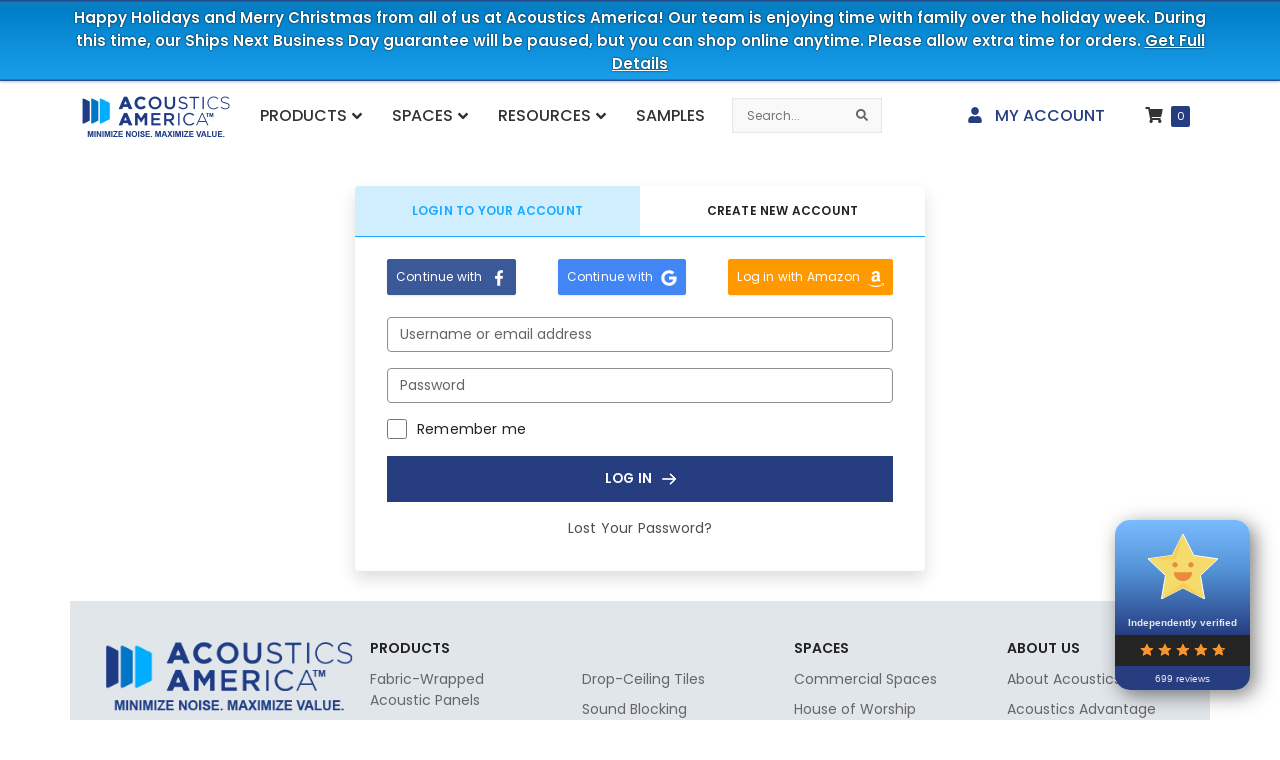

--- FILE ---
content_type: text/html; charset=UTF-8
request_url: https://acousticsamerica.com/my-account/
body_size: 33224
content:
<!doctype html>

<html lang="en-US">

<head><script>(function(w,i,g){w[g]=w[g]||[];if(typeof w[g].push=='function')w[g].push(i)})
(window,'GTM-MXWZBWZ','google_tags_first_party');</script><script>(function(w,d,s,l){w[l]=w[l]||[];(function(){w[l].push(arguments);})('set', 'developer_id.dYzg1YT', true);
		w[l].push({'gtm.start':new Date().getTime(),event:'gtm.js'});var f=d.getElementsByTagName(s)[0],
		j=d.createElement(s);j.async=true;j.src='/72qa/';
		f.parentNode.insertBefore(j,f);
		})(window,document,'script','dataLayer');</script>
    <meta charset="UTF-8">
    <meta name="viewport" content="width=device-width, initial-scale=1">
<meta name="google-site-verification" content="4SDURFizBkTG1H4DGTxN7UWqeoo0O7F3T4nTCzHc8Ck">
<meta name="facebook-domain-verification" content="ca2pumnw6bxqmxg9dairogwzfjrs7p" />
	
	<meta name="theme-color" content="#263D80"/>
    				<script>document.documentElement.className = document.documentElement.className + ' yes-js js_active js'</script>
			<meta name='robots' content='noindex, nofollow' />


<script data-cfasync="false" data-pagespeed-no-defer>
	var gtm4wp_datalayer_name = "dataLayer";
	var dataLayer = dataLayer || [];
	const gtm4wp_use_sku_instead = 1;
	const gtm4wp_currency = 'USD';
	const gtm4wp_product_per_impression = 10;
	const gtm4wp_clear_ecommerce = false;
	const gtm4wp_datalayer_max_timeout = 2000;
</script>

	
	<title>My account | Acoustics America</title>
	<meta property="og:locale" content="en_US" />
	<meta property="og:type" content="article" />
	<meta property="og:title" content="My account | Acoustics America" />
	<meta property="og:url" content="https://acousticsamerica.com/my-account/" />
	<meta property="og:site_name" content="Acoustics America" />
	<meta property="article:publisher" content="https://www.facebook.com/acousticsamerica/" />
	<meta property="article:modified_time" content="2020-10-11T07:03:39+00:00" />
	<meta property="og:image" content="https://acousticsamerica.com/wp-content/uploads/2021/01/acoustics_america_logo_tagline_04.png" />
	<meta property="og:image:width" content="300" />
	<meta property="og:image:height" content="100" />
	<meta property="og:image:type" content="image/png" />
	<meta name="twitter:card" content="summary_large_image" />
	<meta name="twitter:site" content="@acousticamerica" />
	<script type="application/ld+json" class="yoast-schema-graph">{"@context":"https://schema.org","@graph":[{"@type":"WebPage","@id":"https://acousticsamerica.com/my-account/","url":"https://acousticsamerica.com/my-account/","name":"My account | Acoustics America","isPartOf":{"@id":"https://acousticsamerica.com/#website"},"datePublished":"2020-07-20T20:19:55+00:00","dateModified":"2020-10-11T07:03:39+00:00","breadcrumb":{"@id":"https://acousticsamerica.com/my-account/#breadcrumb"},"inLanguage":"en-US","potentialAction":[{"@type":"ReadAction","target":["https://acousticsamerica.com/my-account/"]}]},{"@type":"BreadcrumbList","@id":"https://acousticsamerica.com/my-account/#breadcrumb","itemListElement":[{"@type":"ListItem","position":1,"name":"Home","item":"https://acousticsamerica.com/"},{"@type":"ListItem","position":2,"name":"My account"}]},{"@type":"WebSite","@id":"https://acousticsamerica.com/#website","url":"https://acousticsamerica.com/","name":"Acoustics America","description":"Minimize Noise. Maximize Value.","publisher":{"@id":"https://acousticsamerica.com/#organization"},"potentialAction":[{"@type":"SearchAction","target":{"@type":"EntryPoint","urlTemplate":"https://acousticsamerica.com/?s={search_term_string}"},"query-input":{"@type":"PropertyValueSpecification","valueRequired":true,"valueName":"search_term_string"}}],"inLanguage":"en-US"},{"@type":"Organization","@id":"https://acousticsamerica.com/#organization","name":"Acoustics America, LLC","url":"https://acousticsamerica.com/","logo":{"@type":"ImageObject","inLanguage":"en-US","@id":"https://acousticsamerica.com/#/schema/logo/image/","url":"https://acousticsamerica.com/wp-content/uploads/2020/07/logo-e1600198008537.png","contentUrl":"https://acousticsamerica.com/wp-content/uploads/2020/07/logo-e1600198008537.png","width":300,"height":80,"caption":"Acoustics America, LLC"},"image":{"@id":"https://acousticsamerica.com/#/schema/logo/image/"},"sameAs":["https://www.facebook.com/acousticsamerica/","https://x.com/acousticamerica","https://www.instagram.com/acousticsamerica/"]}]}</script>
	


<link rel='dns-prefetch' href='//connect.facebook.net' />
<link href='https://fonts.gstatic.com' crossorigin rel='preconnect' />
<style id='wp-img-auto-sizes-contain-inline-css'>
img:is([sizes=auto i],[sizes^="auto," i]){contain-intrinsic-size:3000px 1500px}
/*# sourceURL=wp-img-auto-sizes-contain-inline-css */
</style>
<link rel='stylesheet' id='share-cart-block-css' href='https://acousticsamerica.com/wp-content/plugins/save-share-cart/build/style-share-cart-block.css?ver=1.0.9' media='all' />
<link rel='stylesheet' id='share-cart-checkout-block-css' href='https://acousticsamerica.com/wp-content/plugins/save-share-cart/build/style-share-cart-checkout-block.css?ver=1.0.9' media='all' />
<link rel='stylesheet' id='berocket_aapf_widget-style-css' href='https://acousticsamerica.com/wp-content/plugins/woocommerce-ajax-filters/assets/frontend/css/fullmain.min.css?ver=3.1.9.4' media='all' />
<link rel='stylesheet' id='themecomplete-epo-css' href='https://acousticsamerica.com/wp-content/plugins/woocommerce-tm-extra-product-options/assets/css/epo.min.css?ver=7.5.5' media='all' />
<link rel='stylesheet' id='themecomplete-epo-smallscreen-css' href='https://acousticsamerica.com/wp-content/plugins/woocommerce-tm-extra-product-options/assets/css/tm-epo-smallscreen.min.css?ver=7.5.5' media='only screen and (max-width: 768px)' />
<style id='classic-theme-styles-inline-css'>
/*! This file is auto-generated */
.wp-block-button__link{color:#fff;background-color:#32373c;border-radius:9999px;box-shadow:none;text-decoration:none;padding:calc(.667em + 2px) calc(1.333em + 2px);font-size:1.125em}.wp-block-file__button{background:#32373c;color:#fff;text-decoration:none}
/*# sourceURL=/wp-includes/css/classic-themes.min.css */
</style>
<link   rel='preload' as='style' data-wpacu-preload-it-async='1' onload="this.onload=null;this.rel='stylesheet'" id='wpacu-preload-cr-frontend-css-css' href='https://acousticsamerica.com/wp-content/plugins/customer-reviews-woocommerce/css/frontend.css?ver=5.95.0' media='all' />
<link rel='stylesheet' id='responsive-lightbox-magnific-css' href='https://acousticsamerica.com/wp-content/plugins/responsive-lightbox/assets/magnific/magnific-popup.min.css?ver=1.2.0' media='all' />
<link rel='stylesheet' id='wsc-frontend-style-css' href='https://acousticsamerica.com/wp-content/plugins/save-share-cart/assets/frontend_style.css?ver=1.1.4' media='all' />
<link rel='stylesheet' id='select2-css' href='https://acousticsamerica.com/wp-content/plugins/woocommerce-ajax-filters/assets/frontend/css/select2.min.css?ver=6.9' media='all' />
<link rel='stylesheet' id='woocommerce-layout-css' href='https://acousticsamerica.com/wp-content/plugins/woocommerce/assets/css/woocommerce-layout.css?ver=10.4.3' media='all' />
<link rel='stylesheet' id='woocommerce-smallscreen-css' href='https://acousticsamerica.com/wp-content/plugins/woocommerce/assets/css/woocommerce-smallscreen.css?ver=10.4.3' media='only screen and (max-width: 768px)' />
<link rel='stylesheet' id='woocommerce-general-css' href='https://acousticsamerica.com/wp-content/plugins/woocommerce/assets/css/woocommerce.css?ver=10.4.3' media='all' />
<style id='woocommerce-inline-inline-css'>
.woocommerce form .form-row .required { visibility: visible; }
/*# sourceURL=woocommerce-inline-inline-css */
</style>
<link rel='stylesheet' id='flickity-css' href='https://acousticsamerica.com/wp-content/plugins/iconic-woo-attribute-swatches-premium/assets/vendor/flickity/flickity.min.css?ver=1.21.1' media='all' />
<link rel='stylesheet' id='iconic-was-styles-css' href='https://acousticsamerica.com/wp-content/plugins/iconic-woo-attribute-swatches-premium/assets/frontend/css/main.min.css?ver=1.21.1' media='all' />
<link rel='stylesheet' id='wc-social-login-frontend-css' href='https://acousticsamerica.com/wp-content/plugins/woocommerce-social-login/assets/css/frontend/wc-social-login.min.css?ver=2.18.0' media='all' />
<style id='wc-social-login-frontend-inline-css'>
 a.button-social-login.button-social-login-facebook, .widget-area a.button-social-login.button-social-login-facebook, .social-badge.social-badge-facebook { background: #3b5998; border-color: #3b5998; } a.button-social-login.button-social-login-google, .widget-area a.button-social-login.button-social-login-google, .social-badge.social-badge-google { background: #4285f4; border-color: #4285f4; } a.button-social-login.button-social-login-amazon, .widget-area a.button-social-login.button-social-login-amazon, .social-badge.social-badge-amazon { background: #ff9900; border-color: #ff9900; } 
/*# sourceURL=wc-social-login-frontend-inline-css */
</style>
<link rel='stylesheet' id='pichkaari-styles-css' href='https://acousticsamerica.com/wp-content/themes/pichkaari/assets/css/styles.css?ver=1767795292' media='all' />
<link rel='stylesheet' id='photoswipe-css' href='https://acousticsamerica.com/wp-content/plugins/woocommerce/assets/css/photoswipe/photoswipe.min.css?ver=10.4.3' media='all' />
<link rel='stylesheet' id='photoswipe-default-skin-css' href='https://acousticsamerica.com/wp-content/plugins/woocommerce/assets/css/photoswipe/default-skin/default-skin.min.css?ver=10.4.3' media='all' />
<link rel='stylesheet' id='ubermenu-css' href='https://acousticsamerica.com/wp-content/plugins/ubermenu/pro/assets/css/ubermenu.min.css?ver=3.8.5' media='all' />
<link rel='stylesheet' id='ubermenu-minimal-css' href='https://acousticsamerica.com/wp-content/plugins/ubermenu/assets/css/skins/minimal.css?ver=6.9' media='all' />
<script type="text/template" id="tmpl-variation-template">
	<div class="text-gray-800 woocommerce-variation-description">{{{ data.variation.variation_description }}}</div>
	<div class="woocommerce-variation-price display-3 fw-6 my-2 price text-black">{{{ data.variation.price_html }}}</div>
	<div class="woocommerce-variation-availability">{{{ data.variation.availability_html }}}</div>
</script>
<script type="text/template" id="tmpl-unavailable-variation-template">
	<p role="alert">Sorry, this product is unavailable. Please choose a different combination.</p>
</script>
<script src="https://acousticsamerica.com/wp-includes/js/jquery/jquery.min.js?ver=3.7.1" id="jquery-core-js"></script>
<script src="https://acousticsamerica.com/wp-includes/js/jquery/jquery-migrate.min.js?ver=3.4.1" id="jquery-migrate-js"></script>
<script src="https://acousticsamerica.com/wp-includes/js/underscore.min.js?ver=1.13.7" id="underscore-js"></script>
<script id="wp-util-js-extra">
var _wpUtilSettings = {"ajax":{"url":"/wp-admin/admin-ajax.php"}};
//# sourceURL=wp-util-js-extra
</script>
<script src="https://acousticsamerica.com/wp-includes/js/wp-util.min.js?ver=6.9" id="wp-util-js"></script>
<script src="https://acousticsamerica.com/wp-content/plugins/woocommerce/assets/js/jquery-blockui/jquery.blockUI.min.js?ver=2.7.0-wc.10.4.3" id="wc-jquery-blockui-js" data-wp-strategy="defer"></script>
<script src="https://acousticsamerica.com/wp-content/plugins/campaign-tracker/js/js.cookie.min.js?ver=1759187721" id="js-cookie-js"></script>
<script src="https://acousticsamerica.com/wp-content/plugins/campaign-tracker/js/ct-front.js?ver=1759187721" id="ct-front-js"></script>
<script src="https://acousticsamerica.com/wp-content/plugins/responsive-lightbox/assets/infinitescroll/infinite-scroll.pkgd.min.js?ver=4.0.1" id="responsive-lightbox-infinite-scroll-js"></script>
<script src="https://connect.facebook.net/en_US/sdk.js?ver=1.1.1#xfbml=1&amp;version=v3.2" id="facebook-sdk-js"></script>
<script id="aftax-frontj-js-extra">
var aftax_php_var = {"admin_url":"https://acousticsamerica.com/wp-admin/admin-ajax.php","nonce":"b0f5a54ec2"};
//# sourceURL=aftax-frontj-js-extra
</script>
<script src="https://acousticsamerica.com/wp-content/plugins/woocommerce-tax-exempt-plugin/assets/js/aftax_front.js?ver=1.0" id="aftax-frontj-js"></script>
<script src="https://acousticsamerica.com/wp-content/plugins/woocommerce/assets/js/selectWoo/selectWoo.full.min.js?ver=1.0.9-wc.10.4.3" id="selectWoo-js" defer data-wp-strategy="defer"></script>
<script id="zxcvbn-async-js-extra">
var _zxcvbnSettings = {"src":"https://acousticsamerica.com/wp-includes/js/zxcvbn.min.js"};
//# sourceURL=zxcvbn-async-js-extra
</script>
<script src="https://acousticsamerica.com/wp-includes/js/zxcvbn-async.min.js?ver=1.0" id="zxcvbn-async-js"></script>
<script src="https://acousticsamerica.com/wp-includes/js/dist/hooks.min.js?ver=dd5603f07f9220ed27f1" id="wp-hooks-js"></script>
<script src="https://acousticsamerica.com/wp-includes/js/dist/i18n.min.js?ver=c26c3dc7bed366793375" id="wp-i18n-js"></script>
<script id="wp-i18n-js-after">
wp.i18n.setLocaleData( { 'text direction\u0004ltr': [ 'ltr' ] } );
//# sourceURL=wp-i18n-js-after
</script>
<script id="password-strength-meter-js-extra">
var pwsL10n = {"unknown":"Password strength unknown","short":"Very weak","bad":"Weak","good":"Medium","strong":"Strong","mismatch":"Mismatch"};
//# sourceURL=password-strength-meter-js-extra
</script>
<script src="https://acousticsamerica.com/wp-admin/js/password-strength-meter.min.js?ver=6.9" id="password-strength-meter-js"></script>
<script id="wc-password-strength-meter-js-extra">
var wc_password_strength_meter_params = {"min_password_strength":"2","stop_checkout":"","i18n_password_error":"Please enter a stronger password.","i18n_password_hint":"Your password should be stronger than \"Weak.\" To make it stronger, use more characters, upper and lower case letters, numbers, and symbols like ! \" ? $ % ^ & )."};
//# sourceURL=wc-password-strength-meter-js-extra
</script>
<script src="https://acousticsamerica.com/wp-content/plugins/woocommerce/assets/js/frontend/password-strength-meter.min.js?ver=10.4.3" id="wc-password-strength-meter-js" defer data-wp-strategy="defer"></script>
<script src="https://acousticsamerica.com/wp-content/plugins/woocommerce/assets/js/frontend/account-i18n.min.js?ver=10.4.3" id="wc-account-i18n-js" defer data-wp-strategy="defer"></script>
<script src="https://acousticsamerica.com/wp-content/plugins/woocommerce/assets/js/js-cookie/js.cookie.min.js?ver=2.1.4-wc.10.4.3" id="wc-js-cookie-js" data-wp-strategy="defer"></script>
<script id="woocommerce-js-extra">
var woocommerce_params = {"ajax_url":"/wp-admin/admin-ajax.php","wc_ajax_url":"/?wc-ajax=%%endpoint%%","i18n_password_show":"Show password","i18n_password_hide":"Hide password"};
//# sourceURL=woocommerce-js-extra
</script>
<script src="https://acousticsamerica.com/wp-content/plugins/woocommerce/assets/js/frontend/woocommerce.min.js?ver=10.4.3" id="woocommerce-js" data-wp-strategy="defer"></script>
<script src="https://acousticsamerica.com/wp-content/plugins/woocommerce-social-login/assets/js/frontend/wc-social-login.min.js?ver=2.18.0" id="wc-social-login-frontend-js" defer data-wp-strategy="defer"></script>
<script src="https://acousticsamerica.com/wp-content/plugins/woocommerce/assets/js/photoswipe/photoswipe.min.js?ver=4.1.1-wc.10.4.3" id="wc-photoswipe-js" defer data-wp-strategy="defer"></script>
<script src="https://acousticsamerica.com/wp-content/plugins/woocommerce/assets/js/photoswipe/photoswipe-ui-default.min.js?ver=4.1.1-wc.10.4.3" id="wc-photoswipe-ui-default-js" defer data-wp-strategy="defer"></script>
<script id="aftax-blocks-frontj-js-extra">
var aftax_php_vars = {"aftax_translation_tax_exempt_notification":"Tax Exempted","aftax_translation_tax_exempt_heading":"Tax Exemption","aftax_translation_tax_exempt_message":"Do you want to include tax exemption?","admin_url":"https://acousticsamerica.com/wp-admin/admin-ajax.php","nonce":"35cbdcb311","is_user_logged_in":"","enable_checkbox_for_logged_in_user":"","enable_message_for_logged_in_user":"","enable_vat_for_logged_in_user":"","enable_checkbox_for_guest_user":"","enable_message_for_guest_user":"1","enable_vat_for_guest_user":"","aftax_guest_message":"\u003Cp class=\"link\"\u003EAn account is required to manage tax exemption status. You can create one \u003Ca href=\"https://acousticsamerica.com/my-account/\"\u003Ehere\u003C/a\u003E.\u003C/p\u003E","aftax_logged_in_user_message":"You can manage your tax exemption status in \u003Ca href=\"https://acousticsamerica.com/my-account/\"\u003Eyour account\u003C/a\u003E.","aftax_enable_auto_tax_exempttion":"yes","vat_field_label":"VAT","dependable_class_name":"","aftax_list_of_all_countries":{"AF":"Afghanistan","AX":"\u00c5land Islands","AL":"Albania","DZ":"Algeria","AS":"American Samoa","AD":"Andorra","AO":"Angola","AI":"Anguilla","AQ":"Antarctica","AG":"Antigua and Barbuda","AR":"Argentina","AM":"Armenia","AW":"Aruba","AU":"Australia","AT":"Austria","AZ":"Azerbaijan","BS":"Bahamas","BH":"Bahrain","BD":"Bangladesh","BB":"Barbados","BY":"Belarus","PW":"Belau","BE":"Belgium","BZ":"Belize","BJ":"Benin","BM":"Bermuda","BT":"Bhutan","BO":"Bolivia","BQ":"Bonaire, Saint Eustatius and Saba","BA":"Bosnia and Herzegovina","BW":"Botswana","BV":"Bouvet Island","BR":"Brazil","IO":"British Indian Ocean Territory","BN":"Brunei","BG":"Bulgaria","BF":"Burkina Faso","BI":"Burundi","KH":"Cambodia","CM":"Cameroon","CA":"Canada","CV":"Cape Verde","KY":"Cayman Islands","CF":"Central African Republic","TD":"Chad","CL":"Chile","CN":"China","CX":"Christmas Island","CC":"Cocos (Keeling) Islands","CO":"Colombia","KM":"Comoros","CG":"Congo (Brazzaville)","CD":"Congo (Kinshasa)","CK":"Cook Islands","CR":"Costa Rica","HR":"Croatia","CU":"Cuba","CW":"Cura&ccedil;ao","CY":"Cyprus","CZ":"Czech Republic","DK":"Denmark","DJ":"Djibouti","DM":"Dominica","DO":"Dominican Republic","EC":"Ecuador","EG":"Egypt","SV":"El Salvador","GQ":"Equatorial Guinea","ER":"Eritrea","EE":"Estonia","SZ":"Eswatini","ET":"Ethiopia","FK":"Falkland Islands","FO":"Faroe Islands","FJ":"Fiji","FI":"Finland","FR":"France","GF":"French Guiana","PF":"French Polynesia","TF":"French Southern Territories","GA":"Gabon","GM":"Gambia","GE":"Georgia","DE":"Germany","GH":"Ghana","GI":"Gibraltar","GR":"Greece","GL":"Greenland","GD":"Grenada","GP":"Guadeloupe","GU":"Guam","GT":"Guatemala","GG":"Guernsey","GN":"Guinea","GW":"Guinea-Bissau","GY":"Guyana","HT":"Haiti","HM":"Heard Island and McDonald Islands","HN":"Honduras","HK":"Hong Kong","HU":"Hungary","IS":"Iceland","IN":"India","ID":"Indonesia","IR":"Iran","IQ":"Iraq","IE":"Ireland","IM":"Isle of Man","IL":"Israel","IT":"Italy","CI":"Ivory Coast","JM":"Jamaica","JP":"Japan","JE":"Jersey","JO":"Jordan","KZ":"Kazakhstan","KE":"Kenya","KI":"Kiribati","XK":"Kosovo","KW":"Kuwait","KG":"Kyrgyzstan","LA":"Laos","LV":"Latvia","LB":"Lebanon","LS":"Lesotho","LR":"Liberia","LY":"Libya","LI":"Liechtenstein","LT":"Lithuania","LU":"Luxembourg","MO":"Macao","MG":"Madagascar","MW":"Malawi","MY":"Malaysia","MV":"Maldives","ML":"Mali","MT":"Malta","MH":"Marshall Islands","MQ":"Martinique","MR":"Mauritania","MU":"Mauritius","YT":"Mayotte","MX":"Mexico","FM":"Micronesia","MD":"Moldova","MC":"Monaco","MN":"Mongolia","ME":"Montenegro","MS":"Montserrat","MA":"Morocco","MZ":"Mozambique","MM":"Myanmar","NA":"Namibia","NR":"Nauru","NP":"Nepal","NL":"Netherlands","NC":"New Caledonia","NZ":"New Zealand","NI":"Nicaragua","NE":"Niger","NG":"Nigeria","NU":"Niue","NF":"Norfolk Island","KP":"North Korea","MK":"North Macedonia","MP":"Northern Mariana Islands","NO":"Norway","OM":"Oman","PK":"Pakistan","PS":"Palestinian Territory","PA":"Panama","PG":"Papua New Guinea","PY":"Paraguay","PE":"Peru","PH":"Philippines","PN":"Pitcairn","PL":"Poland","PT":"Portugal","PR":"Puerto Rico","QA":"Qatar","RE":"Reunion","RO":"Romania","RU":"Russia","RW":"Rwanda","ST":"S&atilde;o Tom&eacute; and Pr&iacute;ncipe","BL":"Saint Barth&eacute;lemy","SH":"Saint Helena","KN":"Saint Kitts and Nevis","LC":"Saint Lucia","SX":"Saint Martin (Dutch part)","MF":"Saint Martin (French part)","PM":"Saint Pierre and Miquelon","VC":"Saint Vincent and the Grenadines","WS":"Samoa","SM":"San Marino","SA":"Saudi Arabia","SN":"Senegal","RS":"Serbia","SC":"Seychelles","SL":"Sierra Leone","SG":"Singapore","SK":"Slovakia","SI":"Slovenia","SB":"Solomon Islands","SO":"Somalia","ZA":"South Africa","GS":"South Georgia/Sandwich Islands","KR":"South Korea","SS":"South Sudan","ES":"Spain","LK":"Sri Lanka","SD":"Sudan","SR":"Suriname","SJ":"Svalbard and Jan Mayen","SE":"Sweden","CH":"Switzerland","SY":"Syria","TW":"Taiwan","TJ":"Tajikistan","TZ":"Tanzania","TH":"Thailand","TL":"Timor-Leste","TG":"Togo","TK":"Tokelau","TO":"Tonga","TT":"Trinidad and Tobago","TN":"Tunisia","TR":"T\u00fcrkiye","TM":"Turkmenistan","TC":"Turks and Caicos Islands","TV":"Tuvalu","UG":"Uganda","UA":"Ukraine","AE":"United Arab Emirates","GB":"United Kingdom (UK)","US":"United States (US)","UM":"United States (US) Minor Outlying Islands","UY":"Uruguay","UZ":"Uzbekistan","VU":"Vanuatu","VA":"Vatican","VE":"Venezuela","VN":"Vietnam","VG":"Virgin Islands (British)","VI":"Virgin Islands (US)","WF":"Wallis and Futuna","EH":"Western Sahara","YE":"Yemen","ZM":"Zambia","ZW":"Zimbabwe"},"aftax_currency_symbol_data":{"aftax_currency_symbol":"$","aftax_currency_pos":"left","aftax_thousand_sep":",","aftax_decimal_sep":".","aftax_num_decimals":"2"},"aftax_vat_number_block":null,"aftax_invalid_vat_notice":"Invalid Vat number.","aftax_is_auto_exemption":"1"};
//# sourceURL=aftax-blocks-frontj-js-extra
</script>
<script src="https://acousticsamerica.com/wp-content/plugins/woocommerce-tax-exempt-plugin/blocks-compatibility/tax-exempt-checkout-block/src/js/af-tax-exempt-block/block.js?ver=1.0.1" id="aftax-blocks-frontj-js"></script>
<script defer src="https://acousticsamerica.com/wp-content/plugins/ubermenu/assets/fontawesome/js/solid.min.js?ver=6.9" id="ubermenu-font-awesome-js-solid-js"></script>
<script src="https://acousticsamerica.com/wp-content/plugins/ubermenu/assets/fontawesome/js/fontawesome.min.js?ver=6.9" id="ubermenu-font-awesome-js-core-js"></script>
<script id="wc-country-select-js-extra">
var wc_country_select_params = {"countries":"{\"CA\":{\"AB\":\"Alberta\",\"BC\":\"British Columbia\",\"MB\":\"Manitoba\",\"NB\":\"New Brunswick\",\"NL\":\"Newfoundland and Labrador\",\"NT\":\"Northwest Territories\",\"NS\":\"Nova Scotia\",\"NU\":\"Nunavut\",\"ON\":\"Ontario\",\"PE\":\"Prince Edward Island\",\"QC\":\"Quebec\",\"SK\":\"Saskatchewan\",\"YT\":\"Yukon Territory\"},\"US\":{\"AL\":\"Alabama\",\"AK\":\"Alaska\",\"AZ\":\"Arizona\",\"AR\":\"Arkansas\",\"CA\":\"California\",\"CO\":\"Colorado\",\"CT\":\"Connecticut\",\"DE\":\"Delaware\",\"DC\":\"District of Columbia\",\"FL\":\"Florida\",\"GA\":\"Georgia\",\"HI\":\"Hawaii\",\"ID\":\"Idaho\",\"IL\":\"Illinois\",\"IN\":\"Indiana\",\"IA\":\"Iowa\",\"KS\":\"Kansas\",\"KY\":\"Kentucky\",\"LA\":\"Louisiana\",\"ME\":\"Maine\",\"MD\":\"Maryland\",\"MA\":\"Massachusetts\",\"MI\":\"Michigan\",\"MN\":\"Minnesota\",\"MS\":\"Mississippi\",\"MO\":\"Missouri\",\"MT\":\"Montana\",\"NE\":\"Nebraska\",\"NV\":\"Nevada\",\"NH\":\"New Hampshire\",\"NJ\":\"New Jersey\",\"NM\":\"New Mexico\",\"NY\":\"New York\",\"NC\":\"North Carolina\",\"ND\":\"North Dakota\",\"OH\":\"Ohio\",\"OK\":\"Oklahoma\",\"OR\":\"Oregon\",\"PA\":\"Pennsylvania\",\"RI\":\"Rhode Island\",\"SC\":\"South Carolina\",\"SD\":\"South Dakota\",\"TN\":\"Tennessee\",\"TX\":\"Texas\",\"UT\":\"Utah\",\"VT\":\"Vermont\",\"VA\":\"Virginia\",\"WA\":\"Washington\",\"WV\":\"West Virginia\",\"WI\":\"Wisconsin\",\"WY\":\"Wyoming\",\"AA\":\"Armed Forces (AA)\",\"AE\":\"Armed Forces (AE)\",\"AP\":\"Armed Forces (AP)\"}}","i18n_select_state_text":"Select an option\u2026","i18n_no_matches":"No matches found","i18n_ajax_error":"Loading failed","i18n_input_too_short_1":"Please enter 1 or more characters","i18n_input_too_short_n":"Please enter %qty% or more characters","i18n_input_too_long_1":"Please delete 1 character","i18n_input_too_long_n":"Please delete %qty% characters","i18n_selection_too_long_1":"You can only select 1 item","i18n_selection_too_long_n":"You can only select %qty% items","i18n_load_more":"Loading more results\u2026","i18n_searching":"Searching\u2026"};
//# sourceURL=wc-country-select-js-extra
</script>
<script src="https://acousticsamerica.com/wp-content/plugins/woocommerce/assets/js/frontend/country-select.min.js?ver=10.4.3" id="wc-country-select-js" data-wp-strategy="defer"></script>
<script id="wc-address-i18n-js-extra">
var wc_address_i18n_params = {"locale":"{\"CA\":{\"postcode\":{\"label\":\"Postal code\"},\"state\":{\"label\":\"Province\"}},\"US\":{\"postcode\":{\"label\":\"ZIP Code\"},\"state\":{\"label\":\"State\"}},\"default\":{\"first_name\":{\"label\":\"First name\",\"required\":true,\"class\":[\"form-row-first\"],\"autocomplete\":\"given-name\",\"priority\":10},\"last_name\":{\"label\":\"Last name\",\"required\":true,\"class\":[\"form-row-last\"],\"autocomplete\":\"family-name\",\"priority\":20},\"company\":{\"label\":\"Company name\",\"class\":[\"form-row-wide\"],\"autocomplete\":\"organization\",\"priority\":30,\"required\":false},\"country\":{\"type\":\"country\",\"label\":\"Country / Region\",\"required\":true,\"class\":[\"form-row-wide\",\"address-field\",\"update_totals_on_change\"],\"autocomplete\":\"country\",\"priority\":40},\"address_1\":{\"label\":\"Street address\",\"placeholder\":\"House number and street name\",\"required\":true,\"class\":[\"form-row-wide\",\"address-field\"],\"autocomplete\":\"address-line1\",\"priority\":50},\"address_2\":{\"label\":\"Apartment, suite, unit, etc.\",\"label_class\":[\"screen-reader-text\"],\"placeholder\":\"Apartment, suite, unit, etc. (optional)\",\"class\":[\"form-row-wide\",\"address-field\"],\"autocomplete\":\"address-line2\",\"priority\":60,\"required\":false},\"city\":{\"label\":\"Town / City\",\"required\":true,\"class\":[\"form-row-wide\",\"address-field\"],\"autocomplete\":\"address-level2\",\"priority\":70},\"state\":{\"type\":\"state\",\"label\":\"State / County\",\"required\":true,\"class\":[\"form-row-wide\",\"address-field\"],\"validate\":[\"state\"],\"autocomplete\":\"address-level1\",\"priority\":80},\"postcode\":{\"label\":\"Postcode / ZIP\",\"required\":true,\"class\":[\"form-row-wide\",\"address-field\"],\"validate\":[\"postcode\"],\"autocomplete\":\"postal-code\",\"priority\":90}}}","locale_fields":"{\"address_1\":\"#billing_address_1_field, #shipping_address_1_field\",\"address_2\":\"#billing_address_2_field, #shipping_address_2_field\",\"state\":\"#billing_state_field, #shipping_state_field, #calc_shipping_state_field\",\"postcode\":\"#billing_postcode_field, #shipping_postcode_field, #calc_shipping_postcode_field\",\"city\":\"#billing_city_field, #shipping_city_field, #calc_shipping_city_field\"}","i18n_required_text":"required","i18n_optional_text":"optional"};
//# sourceURL=wc-address-i18n-js-extra
</script>
<script src="https://acousticsamerica.com/wp-content/plugins/woocommerce/assets/js/frontend/address-i18n.min.js?ver=10.4.3" id="wc-address-i18n-js" data-wp-strategy="defer"></script>
<link rel="https://api.w.org/" href="https://acousticsamerica.com/wp-json/" /><link rel="alternate" title="JSON" type="application/json" href="https://acousticsamerica.com/wp-json/wp/v2/pages/10" />			<style>
				.wsc_popup_head {
					background : #fff;
				}
				.wsc_popup_head h4 {
					color : #000;
				}
				.wsc_share_cart_popup, .wsc_share_cart_popup {
					background : #fff;
				}
				.wsc_sharing_widgets span {
					color : #000;
				}
				.wsc_popup_footer{
					width: 100%;
					overflow: hidden;
					display: none;
					background : #fff;
					color : #000;
					line-height: 1;
					padding: 10px;
					cursor: pointer;
				}
				.wsc_popup_close, .wsc_replace_popup_close, .wsc_share_popup_close{
					float: right;
					cursor: pointer;
					color : #000;
				}
				.wsc_save_popup_layer, .wsc_popup_layer, .wsc_popup_replace_layer{
					background:#000;
					opacity:.5;
				}
				.wsc_share_cart_loader div{
					background: #000;
				}
			</style>
			<style id="ubermenu-custom-generated-css">
/** UberMenu Custom Menu Styles (Customizer) **/
/* main */
 .ubermenu-main { margin-top:10px; margin-bottom:10px; background:#ffffff; }
 .ubermenu-main .ubermenu-item-level-0 > .ubermenu-target { font-size:16px; text-transform:uppercase; }
 .ubermenu-main .ubermenu-nav .ubermenu-item.ubermenu-item-level-0 > .ubermenu-target { font-weight:500; }
 .ubermenu.ubermenu-main .ubermenu-item-level-0:hover > .ubermenu-target, .ubermenu-main .ubermenu-item-level-0.ubermenu-active > .ubermenu-target { color:#ffffff; background-color:#263d80; background:-webkit-gradient(linear,left top,left bottom,from(#263d80),to(#263d80)); background:-webkit-linear-gradient(top,#263d80,#263d80); background:-moz-linear-gradient(top,#263d80,#263d80); background:-ms-linear-gradient(top,#263d80,#263d80); background:-o-linear-gradient(top,#263d80,#263d80); background:linear-gradient(top,#263d80,#263d80); }
 .ubermenu-main .ubermenu-item-level-0.ubermenu-current-menu-item > .ubermenu-target, .ubermenu-main .ubermenu-item-level-0.ubermenu-current-menu-parent > .ubermenu-target, .ubermenu-main .ubermenu-item-level-0.ubermenu-current-menu-ancestor > .ubermenu-target { color:#263d80; background-color:#ffffff; background:-webkit-gradient(linear,left top,left bottom,from(#ffffff),to(#ffffff)); background:-webkit-linear-gradient(top,#ffffff,#ffffff); background:-moz-linear-gradient(top,#ffffff,#ffffff); background:-ms-linear-gradient(top,#ffffff,#ffffff); background:-o-linear-gradient(top,#ffffff,#ffffff); background:linear-gradient(top,#ffffff,#ffffff); }
 .ubermenu-main .ubermenu-item.ubermenu-item-level-0 > .ubermenu-highlight { color:#19abff; background-color:#19abff; background:-webkit-gradient(linear,left top,left bottom,from(#19abff),to(#19abff)); background:-webkit-linear-gradient(top,#19abff,#19abff); background:-moz-linear-gradient(top,#19abff,#19abff); background:-ms-linear-gradient(top,#19abff,#19abff); background:-o-linear-gradient(top,#19abff,#19abff); background:linear-gradient(top,#19abff,#19abff); }
 .ubermenu-main .ubermenu-item-level-0 > .ubermenu-target, .ubermenu-main .ubermenu-item-level-0 > .ubermenu-custom-content.ubermenu-custom-content-padded { padding-top:15px; padding-bottom:15px; }
 .ubermenu-main .ubermenu-submenu .ubermenu-item-header > .ubermenu-target, .ubermenu-main .ubermenu-tab > .ubermenu-target { font-size:14px; }
 .ubermenu-main .ubermenu-submenu .ubermenu-item-header > .ubermenu-target:hover { color:#19abff; }
 .ubermenu-main .ubermenu-submenu .ubermenu-item-header.ubermenu-current-menu-item > .ubermenu-target { color:#263d80; }
 .ubermenu.ubermenu-main .ubermenu-item-normal > .ubermenu-target:hover, .ubermenu.ubermenu-main .ubermenu-item-normal.ubermenu-active > .ubermenu-target { color:#19abff; }
 .ubermenu-main .ubermenu-item-normal > .ubermenu-target { font-size:14px; font-weight:400; }
 .ubermenu-responsive-toggle.ubermenu-responsive-toggle-main { font-size:16px; font-weight:700; background:#263d80; color:#ffffff; }
/* sidebar */
 .ubermenu-sidebar .ubermenu-item-level-0 > .ubermenu-target { font-size:.875rem; padding-left:0px; padding-right:0px; }
 .ubermenu-sidebar .ubermenu-nav .ubermenu-item.ubermenu-item-level-0 > .ubermenu-target { font-weight:700; }
 .ubermenu-sidebar .ubermenu-item-level-0 > .ubermenu-target, .ubermenu-sidebar .ubermenu-item-level-0 > .ubermenu-custom-content.ubermenu-custom-content-padded { padding-top:5px; padding-bottom:5px; }
 .ubermenu-sidebar.ubermenu-sub-indicators .ubermenu-item-level-0.ubermenu-has-submenu-drop > .ubermenu-target:not(.ubermenu-noindicator) { padding-right:15px; }
 .ubermenu-sidebar.ubermenu-sub-indicators .ubermenu-item-level-0.ubermenu-has-submenu-drop > .ubermenu-target.ubermenu-noindicator { padding-right:0px; }


/** UberMenu Custom Menu Item Styles (Menu Item Settings) **/
/* 18586 */  .ubermenu .ubermenu-item-18586 > .ubermenu-target.ubermenu-item-layout-image_left > .ubermenu-target-text { padding-left:160px; }
/* 18683 */  .ubermenu .ubermenu-item-18683 > .ubermenu-target.ubermenu-item-layout-image_left > .ubermenu-target-text { padding-left:160px; }
             .ubermenu .ubermenu-item.ubermenu-item-18683 > .ubermenu-target,.ubermenu .ubermenu-item.ubermenu-item-18683 > .ubermenu-content-block,.ubermenu .ubermenu-item.ubermenu-item-18683.ubermenu-custom-content-padded { padding:0 10px; }
/* 14 */     .ubermenu .ubermenu-submenu-id-14 > .ubermenu-column { min-height:400px; }
/* 18606 */  .ubermenu .ubermenu-item-18606 > .ubermenu-target > .ubermenu-badge { background-color:#263d80; }

/* Status: Loaded from Transient */

</style>


<script data-cfasync="false" data-pagespeed-no-defer>
	var dataLayer_content = {"visitorLoginState":"logged-out","visitorType":"visitor-logged-out","visitorEmail":"","visitorEmailHash":"","visitorUsername":"","visitorIP":"18.222.77.230","pageTitle":"My account | Acoustics America","pagePostType":"page","pagePostType2":"single-page","customerTotalOrders":0,"customerTotalOrderValue":0,"customerFirstName":"","customerLastName":"","customerBillingFirstName":"","customerBillingLastName":"","customerBillingCompany":"","customerBillingAddress1":"","customerBillingAddress2":"","customerBillingCity":"","customerBillingState":"","customerBillingPostcode":"","customerBillingCountry":"","customerBillingEmail":"","customerBillingEmailHash":"","customerBillingPhone":"","customerShippingFirstName":"","customerShippingLastName":"","customerShippingCompany":"","customerShippingAddress1":"","customerShippingAddress2":"","customerShippingCity":"","customerShippingState":"","customerShippingPostcode":"","customerShippingCountry":"","cartContent":{"totals":{"applied_coupons":[],"discount_total":0,"subtotal":0,"total":0},"items":[]}};
	dataLayer.push( dataLayer_content );
</script>
<script data-cfasync="false" data-pagespeed-no-defer>
(function(w,d,s,l,i){w[l]=w[l]||[];w[l].push({'gtm.start':
new Date().getTime(),event:'gtm.js'});var f=d.getElementsByTagName(s)[0],
j=d.createElement(s),dl=l!='dataLayer'?'&l='+l:'';j.async=true;j.src=
'//www.googletagmanager.com/gtm.js?id='+i+dl;f.parentNode.insertBefore(j,f);
})(window,document,'script','dataLayer','GTM-MXWZBWZ');
</script>
	<noscript><style>.woocommerce-product-gallery{ opacity: 1 !important; }</style></noscript>
	


<link rel="icon" href="https://acousticsamerica.com/wp-content/uploads/2025/03/aa_site_icon-100x100.jpg" sizes="32x32" />
<link rel="icon" href="https://acousticsamerica.com/wp-content/uploads/2025/03/aa_site_icon-200x200.jpg" sizes="192x192" />
<link rel="apple-touch-icon" href="https://acousticsamerica.com/wp-content/uploads/2025/03/aa_site_icon-200x200.jpg" />
<meta name="msapplication-TileImage" content="https://acousticsamerica.com/wp-content/uploads/2025/03/aa_site_icon-300x300.jpg" />
		<style id="wp-custom-css">
			.js .tmce-active .wp-editor-area {
    color: #000 !important;
}		</style>
		<script class="tm-hidden" type="text/template" id="tmpl-tc-cart-options-popup">
	<div class='header'>
		<h3>{{{ data.title }}}</h3>
	</div>
	<div id='{{{ data.id }}}' class='float-editbox'>{{{ data.html }}}</div>
	<div class='footer'>
		<div class='inner'>
			<span class='tm-button button button-secondary button-large floatbox-cancel'>{{{ data.close }}}</span>
		</div>
	</div>
</script>
<script class="tm-hidden" type="text/template" id="tmpl-tc-lightbox">
	<div class="tc-lightbox-wrap">
		<span class="tc-lightbox-button tcfa tcfa-search tc-transition tcinit"></span>
	</div>
</script>
<script class="tm-hidden" type="text/template" id="tmpl-tc-lightbox-zoom">
	<span class="tc-lightbox-button-close tcfa tcfa-times"></span>
	{{{ data.img }}}
</script>
<script class="tm-hidden" type="text/template" id="tmpl-tc-final-totals">
	<dl class="tm-extra-product-options-totals tm-custom-price-totals">
		<# if (data.show_unit_price==true){ #>		<dt class="tm-unit-price">{{{ data.unit_price }}}</dt>
		<dd class="tm-unit-price">
		{{{ data.totals_box_before_unit_price }}}<span class="price amount options">{{{ data.formatted_unit_price }}}</span>{{{ data.totals_box_after_unit_price }}}
		</dd>		<# } #>
		<# if (data.show_options_vat==true){ #>		<dt class="tm-vat-options-totals">{{{ data.options_vat_total }}}</dt>
		<dd class="tm-vat-options-totals">
		{{{ data.totals_box_before_vat_options_totals_price }}}<span class="price amount options">{{{ data.formatted_vat_options_total }}}</span>{{{ data.totals_box_after_vat_options_totals_price }}}
		</dd>		<# } #>
		<# if (data.show_options_total==true){ #>		<dt class="tm-options-totals">{{{ data.options_total }}}</dt>
		<dd class="tm-options-totals">
		{{{ data.totals_box_before_options_totals_price }}}<span class="price amount options">{{{ data.formatted_options_total }}}</span>{{{ data.totals_box_after_options_totals_price }}}
		</dd>		<# } #>
		<# if (data.show_fees_total==true){ #>		<dt class="tm-fee-totals">{{{ data.fees_total }}}</dt>
		<dd class="tm-fee-totals">
		{{{ data.totals_box_before_fee_totals_price }}}<span class="price amount fees">{{{ data.formatted_fees_total }}}</span>{{{ data.totals_box_after_fee_totals_price }}}
		</dd>		<# } #>
		<# if (data.show_extra_fee==true){ #>		<dt class="tm-extra-fee">{{{ data.extra_fee }}}</dt>
		<dd class="tm-extra-fee">
		{{{ data.totals_box_before_extra_fee_price }}}<span class="price amount options extra-fee">{{{ data.formatted_extra_fee }}}</span>{{{ data.totals_box_after_extra_fee_price }}}
		</dd>		<# } #>
		<# if (data.show_final_total==true){ #>		<dt class="tm-final-totals">{{{ data.final_total }}}</dt>
		<dd class="tm-final-totals">
		{{{ data.totals_box_before_final_totals_price }}}<span class="price amount final">{{{ data.formatted_final_total }}}</span>{{{ data.totals_box_after_final_totals_price }}}
		</dd>		<# } #>
			</dl>
</script>
<script class="tm-hidden" type="text/template" id="tmpl-tc-plain-price">
	{{{ data.price }}}
</script>
<script class="tm-hidden" type="text/template" id="tmpl-tc-suffix">
	</script>
<script class="tm-hidden" type="text/template" id="tmpl-tc-main-suffix">
	</script>
<script class="tm-hidden" type="text/template" id="tmpl-tc-price">
	&lt;span class=&quot;woocommerce-Price-amount amount&quot;&gt;&lt;bdi&gt;&lt;span class=&quot;woocommerce-Price-currencySymbol&quot;&gt;&#036;&lt;/span&gt;{{{ data.price }}}&lt;/bdi&gt;&lt;/span&gt;</script>
<script class="tm-hidden" type="text/template" id="tmpl-tc-price-m">
	&lt;span class=&quot;woocommerce-Price-amount amount&quot;&gt;&lt;bdi&gt;-&lt;span class=&quot;woocommerce-Price-currencySymbol&quot;&gt;&#036;&lt;/span&gt;{{{ data.price }}}&lt;/bdi&gt;&lt;/span&gt;</script>
<script class="tm-hidden" type="text/template" id="tmpl-tc-sale-price">
	&lt;del aria-hidden=&quot;true&quot;&gt;&lt;span class=&quot;woocommerce-Price-amount amount&quot;&gt;&lt;bdi&gt;&lt;span class=&quot;woocommerce-Price-currencySymbol&quot;&gt;&#036;&lt;/span&gt;{{{ data.price }}}&lt;/bdi&gt;&lt;/span&gt;&lt;/del&gt; &lt;span class=&quot;screen-reader-text&quot;&gt;Original price was: &#036;{{{ data.price }}}.&lt;/span&gt;&lt;ins aria-hidden=&quot;true&quot;&gt;&lt;span class=&quot;woocommerce-Price-amount amount&quot;&gt;&lt;bdi&gt;&lt;span class=&quot;woocommerce-Price-currencySymbol&quot;&gt;&#036;&lt;/span&gt;{{{ data.sale_price }}}&lt;/bdi&gt;&lt;/span&gt;&lt;/ins&gt;&lt;span class=&quot;screen-reader-text&quot;&gt;Current price is: &#036;{{{ data.sale_price }}}.&lt;/span&gt;</script>
<script class="tm-hidden" type="text/template" id="tmpl-tc-sale-price-m10">
	&lt;del aria-hidden=&quot;true&quot;&gt;&lt;span class=&quot;woocommerce-Price-amount amount&quot;&gt;&lt;bdi&gt;-&lt;span class=&quot;woocommerce-Price-currencySymbol&quot;&gt;&#036;&lt;/span&gt;{{{ data.price }}}&lt;/bdi&gt;&lt;/span&gt;&lt;/del&gt; &lt;span class=&quot;screen-reader-text&quot;&gt;Original price was: -&#036;{{{ data.price }}}.&lt;/span&gt;&lt;ins aria-hidden=&quot;true&quot;&gt;&lt;span class=&quot;woocommerce-Price-amount amount&quot;&gt;&lt;bdi&gt;&lt;span class=&quot;woocommerce-Price-currencySymbol&quot;&gt;&#036;&lt;/span&gt;{{{ data.sale_price }}}&lt;/bdi&gt;&lt;/span&gt;&lt;/ins&gt;&lt;span class=&quot;screen-reader-text&quot;&gt;Current price is: &#036;{{{ data.sale_price }}}.&lt;/span&gt;</script>
<script class="tm-hidden" type="text/template" id="tmpl-tc-sale-price-m01">
	&lt;del aria-hidden=&quot;true&quot;&gt;&lt;span class=&quot;woocommerce-Price-amount amount&quot;&gt;&lt;bdi&gt;&lt;span class=&quot;woocommerce-Price-currencySymbol&quot;&gt;&#036;&lt;/span&gt;{{{ data.price }}}&lt;/bdi&gt;&lt;/span&gt;&lt;/del&gt; &lt;span class=&quot;screen-reader-text&quot;&gt;Original price was: &#036;{{{ data.price }}}.&lt;/span&gt;&lt;ins aria-hidden=&quot;true&quot;&gt;&lt;span class=&quot;woocommerce-Price-amount amount&quot;&gt;&lt;bdi&gt;-&lt;span class=&quot;woocommerce-Price-currencySymbol&quot;&gt;&#036;&lt;/span&gt;{{{ data.sale_price }}}&lt;/bdi&gt;&lt;/span&gt;&lt;/ins&gt;&lt;span class=&quot;screen-reader-text&quot;&gt;Current price is: -&#036;{{{ data.sale_price }}}.&lt;/span&gt;</script>
<script class="tm-hidden" type="text/template" id="tmpl-tc-sale-price-m11">
	&lt;del aria-hidden=&quot;true&quot;&gt;&lt;span class=&quot;woocommerce-Price-amount amount&quot;&gt;&lt;bdi&gt;-&lt;span class=&quot;woocommerce-Price-currencySymbol&quot;&gt;&#036;&lt;/span&gt;{{{ data.price }}}&lt;/bdi&gt;&lt;/span&gt;&lt;/del&gt; &lt;span class=&quot;screen-reader-text&quot;&gt;Original price was: -&#036;{{{ data.price }}}.&lt;/span&gt;&lt;ins aria-hidden=&quot;true&quot;&gt;&lt;span class=&quot;woocommerce-Price-amount amount&quot;&gt;&lt;bdi&gt;-&lt;span class=&quot;woocommerce-Price-currencySymbol&quot;&gt;&#036;&lt;/span&gt;{{{ data.sale_price }}}&lt;/bdi&gt;&lt;/span&gt;&lt;/ins&gt;&lt;span class=&quot;screen-reader-text&quot;&gt;Current price is: -&#036;{{{ data.sale_price }}}.&lt;/span&gt;</script>
<script class="tm-hidden" type="text/template" id="tmpl-tc-section-pop-link">
	<div id="tm-section-pop-up" class="floatbox fl-overlay tm-section-pop-up single">
	<div class="tm-extra-product-options flasho tc-wrapper tm-animated appear">
		<div class='header'><h3>{{{ data.title }}}</h3></div>
		<div class="float-editbox" id="tc-floatbox-content"></div>
		<div class='footer'>
			<div class='inner'>
				<span class='tm-button button button-secondary button-large floatbox-cancel'>{{{ data.close }}}</span>
			</div>
		</div>
	</div>
	</div>
</script>
<script class="tm-hidden" type="text/template" id="tmpl-tc-floating-box-nks"><# if (data.values.length) {#>
	{{{ data.html_before }}}
	<div class="tc-row tm-fb-labels">
		<span class="tc-cell tcwidth tcwidth-25 tm-fb-title">{{{ data.option_label }}}</span>
		<span class="tc-cell tcwidth tcwidth-25 tm-fb-value">{{{ data.option_value }}}</span>
		<span class="tc-cell tcwidth tcwidth-25 tm-fb-quantity">{{{ data.option_qty }}}</span>
		<span class="tc-cell tcwidth tcwidth-25 tm-fb-price">{{{ data.option_price }}}</span>
	</div>
	<# for (var i = 0; i < data.values.length; i++) { #>
		<# if (data.values[i].label_show=='' || data.values[i].value_show=='') {#>
	<div class="tc-row tm-fb-data">
			<# if (data.values[i].label_show=='') {#>
		<span class="tc-cell tcwidth tcwidth-25 tm-fb-title">{{{ data.values[i].title }}}</span>
			<# } #>
			<# if (data.values[i].value_show=='') {#>
		<span class="tc-cell tcwidth tcwidth-25 tm-fb-value">{{{ data.values[i].value }}}</span>
			<# } #>
		<span class="tc-cell tcwidth tcwidth-25 tm-fb-quantity">{{{ data.values[i].quantity }}}</span>
		<span class="tc-cell tcwidth tcwidth-25 tm-fb-price">{{{ data.values[i].price }}}</span>
	</div>
		<# } #>
	<# } #>
	{{{ data.html_after }}}
	<# }#>
	{{{ data.totals }}}</script>
<script class="tm-hidden" type="text/template" id="tmpl-tc-floating-box"><# if (data.values.length) {#>
	{{{ data.html_before }}}
	<dl class="tm-fb">
		<# for (var i = 0; i < data.values.length; i++) { #>
			<# if (data.values[i].label_show=='') {#>
		<dt class="tm-fb-title">{{{ data.values[i].title }}}</dt>
			<# } #>
			<# if (data.values[i].value_show=='') {#>
		<dd class="tm-fb-value">{{{ data.values[i].value }}}<# if (data.values[i].quantity > 1) {#><span class="tm-fb-quantity"> &times; {{{ data.values[i].quantity }}}</span><#}#></dd>
			<# } #>
		<# } #>
	</dl>
	{{{ data.html_after }}}
	<# }#>{{{ data.totals }}}</script>
<script class="tm-hidden" type="text/template" id="tmpl-tc-chars-remanining">
	<span class="tc-chars">
		<span class="tc-chars-remanining">{{{ data.maxlength }}}</span>
		<span class="tc-remaining"> {{{ data.characters_remaining }}}</span>
	</span>
</script>
<script class="tm-hidden" type="text/template" id="tmpl-tc-formatted-price">{{{ data.before_price_text }}}<# if (data.customer_price_format_wrap_start) {#>
	{{{ data.customer_price_format_wrap_start }}}
	<# } #>&lt;span class=&quot;woocommerce-Price-amount amount&quot;&gt;&lt;bdi&gt;&lt;span class=&quot;woocommerce-Price-currencySymbol&quot;&gt;&#036;&lt;/span&gt;{{{ data.price }}}&lt;/bdi&gt;&lt;/span&gt;<# if (data.customer_price_format_wrap_end) {#>
	{{{ data.customer_price_format_wrap_end }}}
	<# } #>{{{ data.after_price_text }}}</script>
<script class="tm-hidden" type="text/template" id="tmpl-tc-formatted-sale-price">{{{ data.before_price_text }}}<# if (data.customer_price_format_wrap_start) {#>
	{{{ data.customer_price_format_wrap_start }}}
	<# } #>&lt;del aria-hidden=&quot;true&quot;&gt;&lt;span class=&quot;woocommerce-Price-amount amount&quot;&gt;&lt;bdi&gt;&lt;span class=&quot;woocommerce-Price-currencySymbol&quot;&gt;&#036;&lt;/span&gt;{{{ data.price }}}&lt;/bdi&gt;&lt;/span&gt;&lt;/del&gt; &lt;span class=&quot;screen-reader-text&quot;&gt;Original price was: &#036;{{{ data.price }}}.&lt;/span&gt;&lt;ins aria-hidden=&quot;true&quot;&gt;&lt;span class=&quot;woocommerce-Price-amount amount&quot;&gt;&lt;bdi&gt;&lt;span class=&quot;woocommerce-Price-currencySymbol&quot;&gt;&#036;&lt;/span&gt;{{{ data.sale_price }}}&lt;/bdi&gt;&lt;/span&gt;&lt;/ins&gt;&lt;span class=&quot;screen-reader-text&quot;&gt;Current price is: &#036;{{{ data.sale_price }}}.&lt;/span&gt;<# if (data.customer_price_format_wrap_end) {#>
	{{{ data.customer_price_format_wrap_end }}}
	<# } #>{{{ data.after_price_text }}}</script>
<script class="tm-hidden" type="text/template" id="tmpl-tc-upload-messages">
	<div class="header">
		<h3>{{{ data.title }}}</h3>
	</div>
	<div class="float-editbox" id="tc-floatbox-content">
		<div class="tc-upload-messages">
			<div class="tc-upload-message">{{{ data.message }}}</div>
			<# for (var id in data.files) {
				if (data.files.hasOwnProperty(id)) {#>
					<# for (var i in id) {
						if (data.files[id].hasOwnProperty(i)) {#>
						<div class="tc-upload-files">{{{ data.files[id][i] }}}</div>
						<# }
					}#>
				<# }
			}#>
		</div>
	</div>
	<div class="footer">
		<div class="inner">&nbsp;</div>
	</div>
</script>
<script  id="wpacu-preload-async-css-fallback">
/*! LoadCSS. [c]2020 Filament Group, Inc. MIT License */
/* This file is meant as a standalone workflow for
- testing support for link[rel=preload]
- enabling async CSS loading in browsers that do not support rel=preload
- applying rel preload css once loaded, whether supported or not.
*/
(function(w){"use strict";var wpacuLoadCSS=function(href,before,media,attributes){var doc=w.document;var ss=doc.createElement('link');var ref;if(before){ref=before}else{var refs=(doc.body||doc.getElementsByTagName('head')[0]).childNodes;ref=refs[refs.length-1]}
var sheets=doc.styleSheets;if(attributes){for(var attributeName in attributes){if(attributes.hasOwnProperty(attributeName)){ss.setAttribute(attributeName,attributes[attributeName])}}}
ss.rel="stylesheet";ss.href=href;ss.media="only x";function ready(cb){if(doc.body){return cb()}
setTimeout(function(){ready(cb)})}
ready(function(){ref.parentNode.insertBefore(ss,(before?ref:ref.nextSibling))});var onwpaculoadcssdefined=function(cb){var resolvedHref=ss.href;var i=sheets.length;while(i--){if(sheets[i].href===resolvedHref){return cb()}}
setTimeout(function(){onwpaculoadcssdefined(cb)})};function wpacuLoadCB(){if(ss.addEventListener){ss.removeEventListener("load",wpacuLoadCB)}
ss.media=media||"all"}
if(ss.addEventListener){ss.addEventListener("load",wpacuLoadCB)}
ss.onwpaculoadcssdefined=onwpaculoadcssdefined;onwpaculoadcssdefined(wpacuLoadCB);return ss};if(typeof exports!=="undefined"){exports.wpacuLoadCSS=wpacuLoadCSS}else{w.wpacuLoadCSS=wpacuLoadCSS}}(typeof global!=="undefined"?global:this))
</script><link rel='stylesheet' id='cr-badges-css-css' href='https://acousticsamerica.com/wp-content/plugins/customer-reviews-woocommerce/css/badges.css?ver=5.95.0' media='all' />
<style id='global-styles-inline-css'>
:root{--wp--preset--aspect-ratio--square: 1;--wp--preset--aspect-ratio--4-3: 4/3;--wp--preset--aspect-ratio--3-4: 3/4;--wp--preset--aspect-ratio--3-2: 3/2;--wp--preset--aspect-ratio--2-3: 2/3;--wp--preset--aspect-ratio--16-9: 16/9;--wp--preset--aspect-ratio--9-16: 9/16;--wp--preset--color--black: #000000;--wp--preset--color--cyan-bluish-gray: #abb8c3;--wp--preset--color--white: #ffffff;--wp--preset--color--pale-pink: #f78da7;--wp--preset--color--vivid-red: #cf2e2e;--wp--preset--color--luminous-vivid-orange: #ff6900;--wp--preset--color--luminous-vivid-amber: #fcb900;--wp--preset--color--light-green-cyan: #7bdcb5;--wp--preset--color--vivid-green-cyan: #00d084;--wp--preset--color--pale-cyan-blue: #8ed1fc;--wp--preset--color--vivid-cyan-blue: #0693e3;--wp--preset--color--vivid-purple: #9b51e0;--wp--preset--gradient--vivid-cyan-blue-to-vivid-purple: linear-gradient(135deg,rgb(6,147,227) 0%,rgb(155,81,224) 100%);--wp--preset--gradient--light-green-cyan-to-vivid-green-cyan: linear-gradient(135deg,rgb(122,220,180) 0%,rgb(0,208,130) 100%);--wp--preset--gradient--luminous-vivid-amber-to-luminous-vivid-orange: linear-gradient(135deg,rgb(252,185,0) 0%,rgb(255,105,0) 100%);--wp--preset--gradient--luminous-vivid-orange-to-vivid-red: linear-gradient(135deg,rgb(255,105,0) 0%,rgb(207,46,46) 100%);--wp--preset--gradient--very-light-gray-to-cyan-bluish-gray: linear-gradient(135deg,rgb(238,238,238) 0%,rgb(169,184,195) 100%);--wp--preset--gradient--cool-to-warm-spectrum: linear-gradient(135deg,rgb(74,234,220) 0%,rgb(151,120,209) 20%,rgb(207,42,186) 40%,rgb(238,44,130) 60%,rgb(251,105,98) 80%,rgb(254,248,76) 100%);--wp--preset--gradient--blush-light-purple: linear-gradient(135deg,rgb(255,206,236) 0%,rgb(152,150,240) 100%);--wp--preset--gradient--blush-bordeaux: linear-gradient(135deg,rgb(254,205,165) 0%,rgb(254,45,45) 50%,rgb(107,0,62) 100%);--wp--preset--gradient--luminous-dusk: linear-gradient(135deg,rgb(255,203,112) 0%,rgb(199,81,192) 50%,rgb(65,88,208) 100%);--wp--preset--gradient--pale-ocean: linear-gradient(135deg,rgb(255,245,203) 0%,rgb(182,227,212) 50%,rgb(51,167,181) 100%);--wp--preset--gradient--electric-grass: linear-gradient(135deg,rgb(202,248,128) 0%,rgb(113,206,126) 100%);--wp--preset--gradient--midnight: linear-gradient(135deg,rgb(2,3,129) 0%,rgb(40,116,252) 100%);--wp--preset--font-size--small: 13px;--wp--preset--font-size--medium: 20px;--wp--preset--font-size--large: 36px;--wp--preset--font-size--x-large: 42px;--wp--preset--spacing--20: 0.44rem;--wp--preset--spacing--30: 0.67rem;--wp--preset--spacing--40: 1rem;--wp--preset--spacing--50: 1.5rem;--wp--preset--spacing--60: 2.25rem;--wp--preset--spacing--70: 3.38rem;--wp--preset--spacing--80: 5.06rem;--wp--preset--shadow--natural: 6px 6px 9px rgba(0, 0, 0, 0.2);--wp--preset--shadow--deep: 12px 12px 50px rgba(0, 0, 0, 0.4);--wp--preset--shadow--sharp: 6px 6px 0px rgba(0, 0, 0, 0.2);--wp--preset--shadow--outlined: 6px 6px 0px -3px rgb(255, 255, 255), 6px 6px rgb(0, 0, 0);--wp--preset--shadow--crisp: 6px 6px 0px rgb(0, 0, 0);}:where(.is-layout-flex){gap: 0.5em;}:where(.is-layout-grid){gap: 0.5em;}body .is-layout-flex{display: flex;}.is-layout-flex{flex-wrap: wrap;align-items: center;}.is-layout-flex > :is(*, div){margin: 0;}body .is-layout-grid{display: grid;}.is-layout-grid > :is(*, div){margin: 0;}:where(.wp-block-columns.is-layout-flex){gap: 2em;}:where(.wp-block-columns.is-layout-grid){gap: 2em;}:where(.wp-block-post-template.is-layout-flex){gap: 1.25em;}:where(.wp-block-post-template.is-layout-grid){gap: 1.25em;}.has-black-color{color: var(--wp--preset--color--black) !important;}.has-cyan-bluish-gray-color{color: var(--wp--preset--color--cyan-bluish-gray) !important;}.has-white-color{color: var(--wp--preset--color--white) !important;}.has-pale-pink-color{color: var(--wp--preset--color--pale-pink) !important;}.has-vivid-red-color{color: var(--wp--preset--color--vivid-red) !important;}.has-luminous-vivid-orange-color{color: var(--wp--preset--color--luminous-vivid-orange) !important;}.has-luminous-vivid-amber-color{color: var(--wp--preset--color--luminous-vivid-amber) !important;}.has-light-green-cyan-color{color: var(--wp--preset--color--light-green-cyan) !important;}.has-vivid-green-cyan-color{color: var(--wp--preset--color--vivid-green-cyan) !important;}.has-pale-cyan-blue-color{color: var(--wp--preset--color--pale-cyan-blue) !important;}.has-vivid-cyan-blue-color{color: var(--wp--preset--color--vivid-cyan-blue) !important;}.has-vivid-purple-color{color: var(--wp--preset--color--vivid-purple) !important;}.has-black-background-color{background-color: var(--wp--preset--color--black) !important;}.has-cyan-bluish-gray-background-color{background-color: var(--wp--preset--color--cyan-bluish-gray) !important;}.has-white-background-color{background-color: var(--wp--preset--color--white) !important;}.has-pale-pink-background-color{background-color: var(--wp--preset--color--pale-pink) !important;}.has-vivid-red-background-color{background-color: var(--wp--preset--color--vivid-red) !important;}.has-luminous-vivid-orange-background-color{background-color: var(--wp--preset--color--luminous-vivid-orange) !important;}.has-luminous-vivid-amber-background-color{background-color: var(--wp--preset--color--luminous-vivid-amber) !important;}.has-light-green-cyan-background-color{background-color: var(--wp--preset--color--light-green-cyan) !important;}.has-vivid-green-cyan-background-color{background-color: var(--wp--preset--color--vivid-green-cyan) !important;}.has-pale-cyan-blue-background-color{background-color: var(--wp--preset--color--pale-cyan-blue) !important;}.has-vivid-cyan-blue-background-color{background-color: var(--wp--preset--color--vivid-cyan-blue) !important;}.has-vivid-purple-background-color{background-color: var(--wp--preset--color--vivid-purple) !important;}.has-black-border-color{border-color: var(--wp--preset--color--black) !important;}.has-cyan-bluish-gray-border-color{border-color: var(--wp--preset--color--cyan-bluish-gray) !important;}.has-white-border-color{border-color: var(--wp--preset--color--white) !important;}.has-pale-pink-border-color{border-color: var(--wp--preset--color--pale-pink) !important;}.has-vivid-red-border-color{border-color: var(--wp--preset--color--vivid-red) !important;}.has-luminous-vivid-orange-border-color{border-color: var(--wp--preset--color--luminous-vivid-orange) !important;}.has-luminous-vivid-amber-border-color{border-color: var(--wp--preset--color--luminous-vivid-amber) !important;}.has-light-green-cyan-border-color{border-color: var(--wp--preset--color--light-green-cyan) !important;}.has-vivid-green-cyan-border-color{border-color: var(--wp--preset--color--vivid-green-cyan) !important;}.has-pale-cyan-blue-border-color{border-color: var(--wp--preset--color--pale-cyan-blue) !important;}.has-vivid-cyan-blue-border-color{border-color: var(--wp--preset--color--vivid-cyan-blue) !important;}.has-vivid-purple-border-color{border-color: var(--wp--preset--color--vivid-purple) !important;}.has-vivid-cyan-blue-to-vivid-purple-gradient-background{background: var(--wp--preset--gradient--vivid-cyan-blue-to-vivid-purple) !important;}.has-light-green-cyan-to-vivid-green-cyan-gradient-background{background: var(--wp--preset--gradient--light-green-cyan-to-vivid-green-cyan) !important;}.has-luminous-vivid-amber-to-luminous-vivid-orange-gradient-background{background: var(--wp--preset--gradient--luminous-vivid-amber-to-luminous-vivid-orange) !important;}.has-luminous-vivid-orange-to-vivid-red-gradient-background{background: var(--wp--preset--gradient--luminous-vivid-orange-to-vivid-red) !important;}.has-very-light-gray-to-cyan-bluish-gray-gradient-background{background: var(--wp--preset--gradient--very-light-gray-to-cyan-bluish-gray) !important;}.has-cool-to-warm-spectrum-gradient-background{background: var(--wp--preset--gradient--cool-to-warm-spectrum) !important;}.has-blush-light-purple-gradient-background{background: var(--wp--preset--gradient--blush-light-purple) !important;}.has-blush-bordeaux-gradient-background{background: var(--wp--preset--gradient--blush-bordeaux) !important;}.has-luminous-dusk-gradient-background{background: var(--wp--preset--gradient--luminous-dusk) !important;}.has-pale-ocean-gradient-background{background: var(--wp--preset--gradient--pale-ocean) !important;}.has-electric-grass-gradient-background{background: var(--wp--preset--gradient--electric-grass) !important;}.has-midnight-gradient-background{background: var(--wp--preset--gradient--midnight) !important;}.has-small-font-size{font-size: var(--wp--preset--font-size--small) !important;}.has-medium-font-size{font-size: var(--wp--preset--font-size--medium) !important;}.has-large-font-size{font-size: var(--wp--preset--font-size--large) !important;}.has-x-large-font-size{font-size: var(--wp--preset--font-size--x-large) !important;}
/*# sourceURL=global-styles-inline-css */
</style>
<link rel='stylesheet' id='wordfence-ls-login-css' href='https://acousticsamerica.com/wp-content/plugins/wordfence/modules/login-security/css/login.1766263234.css?ver=1.1.15' media='all' />
</head>

<body class="wp-singular page-template-default page page-id-10 wp-custom-logo wp-theme-pichkaari theme-pichkaari woocommerce-account woocommerce-page woocommerce-no-js">
    


				<noscript><iframe src="https://www.googletagmanager.com/ns.html?id=GTM-MXWZBWZ" height="0" width="0" style="display:none;visibility:hidden" aria-hidden="true"></iframe></noscript>
    

	
<header class="site-header">
    
<div class="msgSlider">	

<div class="position-relative overflow-hidden slick-slide">
<div class="container position-relative">
<span class="col-12 col-md-12">
Happy Holidays and Merry Christmas from all of us at Acoustics America! Our team is enjoying time with family over the holiday week. During this time, our Ships Next Business Day guarantee will be paused, but you can shop online anytime. Please allow extra time for orders. <a href="https://acousticsamerica.com/happy-holidays/" target="_blank">Get Full Details</a>
</span>
</div>
</div>
     
</div>

	
<div class="container navcontainer">

<button class="ubermenu-responsive-toggle ubermenu-responsive-toggle-main ubermenu-skin-minimal ubermenu-loc- ubermenu-responsive-toggle-content-align-left ubermenu-responsive-toggle-align-full " tabindex="0" data-ubermenu-target="ubermenu-main-16"   aria-label="Toggle Menu"><i class="fas fa-bars" ></i>Menu</button><nav id="ubermenu-main-16" class="ubermenu ubermenu-nojs ubermenu-main ubermenu-menu-16 ubermenu-responsive ubermenu-responsive-single-column ubermenu-responsive-single-column-subs ubermenu-responsive-default ubermenu-responsive-collapse ubermenu-horizontal ubermenu-transition-shift ubermenu-trigger-hover_intent ubermenu-skin-minimal  ubermenu-bar-align-full ubermenu-items-align-auto ubermenu-bound ubermenu-disable-submenu-scroll ubermenu-sub-indicators ubermenu-retractors-responsive ubermenu-submenu-indicator-closes"><ul id="ubermenu-nav-main-16" class="ubermenu-nav" data-title="Header Menu"><li id="menu-item-18683" class="ubermenu-item ubermenu-item-type-post_type ubermenu-item-object-page ubermenu-item-home ubermenu-item-18683 ubermenu-item-level-0 ubermenu-column ubermenu-column-auto ubermenu-disable-padding" ><a class="ubermenu-target ubermenu-target-with-image ubermenu-item-layout-default ubermenu-item-layout-image_above ubermenu-item-notext" title="Acoustics America™ &#8211; Minimize Noise, Maximize Value" href="https://acousticsamerica.com/" tabindex="0"><img class="ubermenu-image ubermenu-image-size-full" src="https://acousticsamerica.com/wp-content/uploads/2021/01/acoustics_america_logo_tagline_04.png" width="150" height="50" alt="Acoustics America"  /></a></li><li id="menu-item-14" class="ubermenu-item ubermenu-item-type-post_type ubermenu-item-object-page ubermenu-item-has-children ubermenu-item-14 ubermenu-item-level-0 ubermenu-column ubermenu-column-auto ubermenu-has-submenu-drop ubermenu-has-submenu-mega" ><a class="ubermenu-target ubermenu-item-layout-default ubermenu-item-layout-text_only" title="Products" href="https://acousticsamerica.com/shop/" tabindex="0"><span class="ubermenu-target-title ubermenu-target-text">Products</span><i class='ubermenu-sub-indicator fas fa-angle-down'></i></a><ul  class="ubermenu-submenu ubermenu-submenu-id-14 ubermenu-submenu-type-auto ubermenu-submenu-type-mega ubermenu-submenu-drop ubermenu-submenu-align-full_width"  ><li id="menu-item-18586" class="ubermenu-item ubermenu-item-type-taxonomy ubermenu-item-object-product_cat ubermenu-item-has-children ubermenu-item-18586 ubermenu-item-auto ubermenu-item-header ubermenu-item-level-1 ubermenu-column ubermenu-column-natural ubermenu-has-submenu-stack" ><a class="ubermenu-target ubermenu-target-with-image ubermenu-item-layout-default ubermenu-item-layout-image_above" title="Fabric-Wrapped Acoustic Panels" href="https://acousticsamerica.com/product-category/acoustic-panels/"><img class="ubermenu-image ubermenu-image-size-thumbnail ubermenu-image-lazyload" data-src="https://acousticsamerica.com/wp-content/uploads/2020/08/acoustic_panels_02in-150x150.jpg" data-srcset="https://acousticsamerica.com/wp-content/uploads/2020/08/acoustic_panels_02in-150x150.jpg 150w, https://acousticsamerica.com/wp-content/uploads/2020/08/acoustic_panels_02in-300x300.jpg 300w, https://acousticsamerica.com/wp-content/uploads/2020/08/acoustic_panels_02in-1024x1024.jpg 1024w, https://acousticsamerica.com/wp-content/uploads/2020/08/acoustic_panels_02in-768x768.jpg 768w, https://acousticsamerica.com/wp-content/uploads/2020/08/acoustic_panels_02in-200x200.jpg 200w, https://acousticsamerica.com/wp-content/uploads/2020/08/acoustic_panels_02in-600x600.jpg 600w, https://acousticsamerica.com/wp-content/uploads/2020/08/acoustic_panels_02in-100x100.jpg 100w, https://acousticsamerica.com/wp-content/uploads/2020/08/acoustic_panels_02in.jpg 1200w" data-sizes="(max-width: 150px) 100vw, 150px" width="150" height="150" alt="Acoustic Wall Panels - 2&quot;"  /><span class="ubermenu-target-title ubermenu-target-text">Fabric-Wrapped Acoustic Panels</span></a><ul  class="ubermenu-submenu ubermenu-submenu-id-18586 ubermenu-submenu-type-stack"  ><li id="menu-item-18671" class="ubermenu-item ubermenu-item-type-post_type ubermenu-item-object-product ubermenu-item-18671 ubermenu-item-auto ubermenu-item-normal ubermenu-item-level-2 ubermenu-column ubermenu-column-auto" ><a class="ubermenu-target ubermenu-item-layout-default ubermenu-item-layout-text_only" title="Acoustic Panel (48″ x 24″)" href="https://acousticsamerica.com/product/acoustic-panel-48x24/"><span class="ubermenu-target-title ubermenu-target-text">Acoustic Panel (48″ x 24″)</span></a></li><li id="menu-item-18703" class="ubermenu-item ubermenu-item-type-post_type ubermenu-item-object-product ubermenu-item-18703 ubermenu-item-auto ubermenu-item-normal ubermenu-item-level-2 ubermenu-column ubermenu-column-auto" ><a class="ubermenu-target ubermenu-item-layout-default ubermenu-item-layout-text_only" title="Acoustic Panel (48″ x 48″)" href="https://acousticsamerica.com/product/acoustic-panel-48x48/"><span class="ubermenu-target-title ubermenu-target-text">Acoustic Panel (48″ x 48″)</span></a></li><li id="menu-item-69480" class="ubermenu-item ubermenu-item-type-post_type ubermenu-item-object-product ubermenu-item-69480 ubermenu-item-auto ubermenu-item-normal ubermenu-item-level-2 ubermenu-column ubermenu-column-auto" ><a class="ubermenu-target ubermenu-item-layout-default ubermenu-item-layout-text_only" href="https://acousticsamerica.com/product/acoustic-panel-96x48/"><span class="ubermenu-target-title ubermenu-target-text">Acoustic Panel (96″ x 48″)</span></a></li><li id="menu-item-18709" class="ubermenu-item ubermenu-item-type-taxonomy ubermenu-item-object-product_cat ubermenu-item-18709 ubermenu-item-auto ubermenu-item-normal ubermenu-item-level-2 ubermenu-column ubermenu-column-auto" ><a class="ubermenu-target ubermenu-item-layout-default ubermenu-item-layout-text_only" title="View All Panels" rel="nofollow" href="https://acousticsamerica.com/product-category/acoustic-panels/"><span class="ubermenu-target-title ubermenu-target-text">View All Panels</span></a></li><li id="menu-item-72278" class="ubermenu-item ubermenu-item-type-custom ubermenu-item-object-custom ubermenu-item-72278 ubermenu-item-auto ubermenu-item-normal ubermenu-item-level-2 ubermenu-column ubermenu-column-auto" ><a class="ubermenu-target ubermenu-item-layout-default ubermenu-item-layout-text_only" title="View all Clearance Acoustic Panels" href="https://acousticsamerica.com/product/clearance-acoustic-panels/"><span class="ubermenu-target-title ubermenu-target-text">View all CLEARANCE</span></a></li></ul></li><li id="menu-item-18587" class="ubermenu-item ubermenu-item-type-taxonomy ubermenu-item-object-product_cat ubermenu-item-has-children ubermenu-item-18587 ubermenu-item-auto ubermenu-item-header ubermenu-item-level-1 ubermenu-column ubermenu-column-natural ubermenu-has-submenu-stack" ><a class="ubermenu-target ubermenu-target-with-image ubermenu-item-layout-default ubermenu-item-layout-image_above" title="Fabric-Wrapped Ceiling Treatments" href="https://acousticsamerica.com/product-category/suspended-ceiling-treatments/"><img class="ubermenu-image ubermenu-image-size-thumbnail ubermenu-image-lazyload" data-src="https://acousticsamerica.com/wp-content/uploads/2024/07/acoustic_cloud_48x24_featured-150x150.jpg" data-srcset="https://acousticsamerica.com/wp-content/uploads/2024/07/acoustic_cloud_48x24_featured-150x150.jpg 150w, https://acousticsamerica.com/wp-content/uploads/2024/07/acoustic_cloud_48x24_featured-300x300.jpg 300w, https://acousticsamerica.com/wp-content/uploads/2024/07/acoustic_cloud_48x24_featured-1024x1024.jpg 1024w, https://acousticsamerica.com/wp-content/uploads/2024/07/acoustic_cloud_48x24_featured-768x768.jpg 768w, https://acousticsamerica.com/wp-content/uploads/2024/07/acoustic_cloud_48x24_featured-200x200.jpg 200w, https://acousticsamerica.com/wp-content/uploads/2024/07/acoustic_cloud_48x24_featured-600x600.jpg 600w, https://acousticsamerica.com/wp-content/uploads/2024/07/acoustic_cloud_48x24_featured-100x100.jpg 100w, https://acousticsamerica.com/wp-content/uploads/2024/07/acoustic_cloud_48x24_featured.jpg 1200w" data-sizes="(max-width: 150px) 100vw, 150px" width="150" height="150" alt="Acoustic Ceiling Clouds"  /><span class="ubermenu-target-title ubermenu-target-text">Fabric-Wrapped Ceiling Treatments</span></a><ul  class="ubermenu-submenu ubermenu-submenu-id-18587 ubermenu-submenu-type-auto ubermenu-submenu-type-stack"  ><li id="menu-item-18705" class="ubermenu-item ubermenu-item-type-post_type ubermenu-item-object-product ubermenu-item-18705 ubermenu-item-auto ubermenu-item-normal ubermenu-item-level-2 ubermenu-column ubermenu-column-auto" ><a class="ubermenu-target ubermenu-item-layout-default ubermenu-item-layout-text_only" title="Acoustic Ceiling Cloud (48″ x 48″)" href="https://acousticsamerica.com/product/acoustic-ceiling-cloud-48x48/"><span class="ubermenu-target-title ubermenu-target-text">Acoustic Ceiling Cloud (48″ x 48″)</span></a></li><li id="menu-item-18675" class="ubermenu-item ubermenu-item-type-post_type ubermenu-item-object-product ubermenu-item-18675 ubermenu-item-auto ubermenu-item-normal ubermenu-item-level-2 ubermenu-column ubermenu-column-auto" ><a class="ubermenu-target ubermenu-item-layout-default ubermenu-item-layout-text_only" title="Acoustic Ceiling Cloud (48″ x 24″)" href="https://acousticsamerica.com/product/acoustic-ceiling-cloud-48x24/"><span class="ubermenu-target-title ubermenu-target-text">Acoustic Ceiling Cloud (48″ x 24″)</span></a></li><li id="menu-item-66980" class="ubermenu-item ubermenu-item-type-post_type ubermenu-item-object-product ubermenu-item-66980 ubermenu-item-auto ubermenu-item-normal ubermenu-item-level-2 ubermenu-column ubermenu-column-auto" ><a class="ubermenu-target ubermenu-item-layout-default ubermenu-item-layout-text_only" href="https://acousticsamerica.com/product/acoustic-ceiling-baffle-72x24/"><span class="ubermenu-target-title ubermenu-target-text">Acoustic Ceiling Baffle (72″x 24″)</span></a></li><li id="menu-item-66981" class="ubermenu-item ubermenu-item-type-post_type ubermenu-item-object-product ubermenu-item-66981 ubermenu-item-auto ubermenu-item-normal ubermenu-item-level-2 ubermenu-column ubermenu-column-auto" ><a class="ubermenu-target ubermenu-item-layout-default ubermenu-item-layout-text_only" href="https://acousticsamerica.com/product/acoustic-ceiling-baffle-48x24/"><span class="ubermenu-target-title ubermenu-target-text">Acoustic Ceiling Baffle (48″x 24″)</span></a></li><li id="menu-item-18710" class="ubermenu-item ubermenu-item-type-taxonomy ubermenu-item-object-product_cat ubermenu-item-18710 ubermenu-item-auto ubermenu-item-normal ubermenu-item-level-2 ubermenu-column ubermenu-column-auto" ><a class="ubermenu-target ubermenu-item-layout-default ubermenu-item-layout-text_only" title="View All Ceiling Treatments" rel="nofollow" href="https://acousticsamerica.com/product-category/suspended-ceiling-treatments/"><span class="ubermenu-target-title ubermenu-target-text">View All Ceiling Treatments</span></a></li></ul></li><li id="menu-item-19279" class="ubermenu-item ubermenu-item-type-taxonomy ubermenu-item-object-product_cat ubermenu-item-has-children ubermenu-item-19279 ubermenu-item-auto ubermenu-item-header ubermenu-item-level-1 ubermenu-column ubermenu-column-natural ubermenu-has-submenu-stack" ><a class="ubermenu-target ubermenu-target-with-image ubermenu-item-layout-default ubermenu-item-layout-image_above" title="Acoustic Bass Traps" href="https://acousticsamerica.com/product-category/bass-traps/"><img class="ubermenu-image ubermenu-image-size-thumbnail ubermenu-image-lazyload" data-src="https://acousticsamerica.com/wp-content/uploads/2022/12/bass_trap_collection_2022-150x150.jpg" data-srcset="https://acousticsamerica.com/wp-content/uploads/2022/12/bass_trap_collection_2022-150x150.jpg 150w, https://acousticsamerica.com/wp-content/uploads/2022/12/bass_trap_collection_2022-300x300.jpg 300w, https://acousticsamerica.com/wp-content/uploads/2022/12/bass_trap_collection_2022-1024x1024.jpg 1024w, https://acousticsamerica.com/wp-content/uploads/2022/12/bass_trap_collection_2022-768x768.jpg 768w, https://acousticsamerica.com/wp-content/uploads/2022/12/bass_trap_collection_2022-200x200.jpg 200w, https://acousticsamerica.com/wp-content/uploads/2022/12/bass_trap_collection_2022-600x600.jpg 600w, https://acousticsamerica.com/wp-content/uploads/2022/12/bass_trap_collection_2022-100x100.jpg 100w, https://acousticsamerica.com/wp-content/uploads/2022/12/bass_trap_collection_2022-32x32.jpg 32w, https://acousticsamerica.com/wp-content/uploads/2022/12/bass_trap_collection_2022.jpg 1200w" data-sizes="(max-width: 150px) 100vw, 150px" width="150" height="150" alt="Acoustic Bass Traps"  /><span class="ubermenu-target-title ubermenu-target-text">Acoustic Bass Traps</span></a><ul  class="ubermenu-submenu ubermenu-submenu-id-19279 ubermenu-submenu-type-auto ubermenu-submenu-type-stack"  ><li id="menu-item-40522" class="ubermenu-item ubermenu-item-type-post_type ubermenu-item-object-product ubermenu-item-40522 ubermenu-item-auto ubermenu-item-normal ubermenu-item-level-2 ubermenu-column ubermenu-column-auto" ><a class="ubermenu-target ubermenu-item-layout-default ubermenu-item-layout-text_only" title="Bass Trap (48″ x 12″)" href="https://acousticsamerica.com/product/bass-trap-48x12/"><span class="ubermenu-target-title ubermenu-target-text">Bass Trap (48″ x 12″)</span></a></li><li id="menu-item-40519" class="ubermenu-item ubermenu-item-type-post_type ubermenu-item-object-product ubermenu-item-40519 ubermenu-item-auto ubermenu-item-normal ubermenu-item-level-2 ubermenu-column ubermenu-column-auto" ><a class="ubermenu-target ubermenu-item-layout-default ubermenu-item-layout-text_only" title="Mini Bass Trap (24″ x 12″)" href="https://acousticsamerica.com/product/bass-trap-24x12/"><span class="ubermenu-target-title ubermenu-target-text">Mini Bass Trap (24″ x 12″)</span></a></li><li id="menu-item-40521" class="ubermenu-item ubermenu-item-type-post_type ubermenu-item-object-product ubermenu-item-40521 ubermenu-item-auto ubermenu-item-normal ubermenu-item-level-2 ubermenu-column ubermenu-column-auto" ><a class="ubermenu-target ubermenu-item-layout-default ubermenu-item-layout-text_only" title="Mega Bass Trap (24″ x 24″)" href="https://acousticsamerica.com/product/bass-trap-24x24/"><span class="ubermenu-target-title ubermenu-target-text">Mega Bass Trap (24″ x 24″)</span></a></li><li id="menu-item-40520" class="ubermenu-item ubermenu-item-type-post_type ubermenu-item-object-product ubermenu-item-40520 ubermenu-item-auto ubermenu-item-normal ubermenu-item-level-2 ubermenu-column ubermenu-column-auto" ><a class="ubermenu-target ubermenu-item-layout-default ubermenu-item-layout-text_only" title="Mega Bass Trap (48″ x 24″)" href="https://acousticsamerica.com/product/bass-trap-48x24/"><span class="ubermenu-target-title ubermenu-target-text">Mega Bass Trap (48″ x 24″)</span></a></li><li id="menu-item-72966" class="ubermenu-item ubermenu-item-type-custom ubermenu-item-object-custom ubermenu-item-72966 ubermenu-item-auto ubermenu-item-normal ubermenu-item-level-2 ubermenu-column ubermenu-column-auto" ><a class="ubermenu-target ubermenu-item-layout-default ubermenu-item-layout-text_only" title="View All Bass Traps" href="https://acousticsamerica.com/product-category/bass-traps/"><span class="ubermenu-target-title ubermenu-target-text">View All Bass Traps</span></a></li></ul></li><li id="menu-item-18588" class="ubermenu-item ubermenu-item-type-taxonomy ubermenu-item-object-product_cat ubermenu-item-has-children ubermenu-item-18588 ubermenu-item-auto ubermenu-item-header ubermenu-item-level-1 ubermenu-column ubermenu-column-natural ubermenu-has-submenu-stack" ><a class="ubermenu-target ubermenu-target-with-image ubermenu-item-layout-default ubermenu-item-layout-image_above" title="Fabric-Wrapped Acoustic Kits" href="https://acousticsamerica.com/product-category/acoustic-room-kits/"><img class="ubermenu-image ubermenu-image-size-thumbnail ubermenu-image-lazyload" data-src="https://acousticsamerica.com/wp-content/uploads/2021/04/acoustic_panel_kit_2in_guilford_anchorage_wolf_01-150x150.jpg" data-srcset="https://acousticsamerica.com/wp-content/uploads/2021/04/acoustic_panel_kit_2in_guilford_anchorage_wolf_01-150x150.jpg 150w, https://acousticsamerica.com/wp-content/uploads/2021/04/acoustic_panel_kit_2in_guilford_anchorage_wolf_01-300x300.jpg 300w, https://acousticsamerica.com/wp-content/uploads/2021/04/acoustic_panel_kit_2in_guilford_anchorage_wolf_01-1024x1024.jpg 1024w, https://acousticsamerica.com/wp-content/uploads/2021/04/acoustic_panel_kit_2in_guilford_anchorage_wolf_01-768x768.jpg 768w, https://acousticsamerica.com/wp-content/uploads/2021/04/acoustic_panel_kit_2in_guilford_anchorage_wolf_01-200x200.jpg 200w, https://acousticsamerica.com/wp-content/uploads/2021/04/acoustic_panel_kit_2in_guilford_anchorage_wolf_01-600x600.jpg 600w, https://acousticsamerica.com/wp-content/uploads/2021/04/acoustic_panel_kit_2in_guilford_anchorage_wolf_01-100x100.jpg 100w, https://acousticsamerica.com/wp-content/uploads/2021/04/acoustic_panel_kit_2in_guilford_anchorage_wolf_01.jpg 1200w" data-sizes="(max-width: 150px) 100vw, 150px" width="150" height="150" alt="Theater Acoustic Panel Kit (2&quot;, Guilford Anchorage - Wolf)"  /><span class="ubermenu-target-title ubermenu-target-text">Fabric-Wrapped Acoustic Kits</span></a><ul  class="ubermenu-submenu ubermenu-submenu-id-18588 ubermenu-submenu-type-stack"  ><li id="menu-item-73835" class="ubermenu-item ubermenu-item-type-post_type ubermenu-item-object-product ubermenu-item-73835 ubermenu-item-auto ubermenu-item-normal ubermenu-item-level-2 ubermenu-column ubermenu-column-auto" ><a class="ubermenu-target ubermenu-item-layout-default ubermenu-item-layout-text_only" href="https://acousticsamerica.com/product/economy-acoustic-panel-kit/"><span class="ubermenu-target-title ubermenu-target-text">Economy Acoustic Panel Kit</span></a></li><li id="menu-item-42961" class="ubermenu-item ubermenu-item-type-post_type ubermenu-item-object-product ubermenu-item-42961 ubermenu-item-auto ubermenu-item-normal ubermenu-item-level-2 ubermenu-column ubermenu-column-auto" ><a class="ubermenu-target ubermenu-item-layout-default ubermenu-item-layout-text_only" title="Acoustic Panel Kit (48″ x 24″)" href="https://acousticsamerica.com/product/acoustic-panel-kit-48x24/"><span class="ubermenu-target-title ubermenu-target-text">Acoustic Panel Kit (48″ x 24″)</span></a></li><li id="menu-item-42962" class="ubermenu-item ubermenu-item-type-post_type ubermenu-item-object-product ubermenu-item-42962 ubermenu-item-auto ubermenu-item-normal ubermenu-item-level-2 ubermenu-column ubermenu-column-auto" ><a class="ubermenu-target ubermenu-item-layout-default ubermenu-item-layout-text_only" title="Acoustic Panel Kit (24″ x 24″)" href="https://acousticsamerica.com/product/acoustic-panel-kit-24x24/"><span class="ubermenu-target-title ubermenu-target-text">Acoustic Panel Kit (24″ x 24″)</span></a></li><li id="menu-item-69482" class="ubermenu-item ubermenu-item-type-post_type ubermenu-item-object-product ubermenu-item-69482 ubermenu-item-auto ubermenu-item-normal ubermenu-item-level-2 ubermenu-column ubermenu-column-auto" ><a class="ubermenu-target ubermenu-item-layout-default ubermenu-item-layout-text_only" href="https://acousticsamerica.com/product/theater-acoustic-panel-kit-2in/"><span class="ubermenu-target-title ubermenu-target-text">Theater Acoustic Panel Kit – 2″</span></a></li><li id="menu-item-54304" class="ubermenu-item ubermenu-item-type-taxonomy ubermenu-item-object-product_cat ubermenu-item-54304 ubermenu-item-auto ubermenu-item-normal ubermenu-item-level-2 ubermenu-column ubermenu-column-auto" ><a class="ubermenu-target ubermenu-item-layout-default ubermenu-item-layout-text_only" title="View All Kits" rel="nofollow" href="https://acousticsamerica.com/product-category/acoustic-room-kits/"><span class="ubermenu-target-title ubermenu-target-text">View All Kits</span></a></li></ul></li><li id="menu-item-69477" class="new ubermenu-item ubermenu-item-type-taxonomy ubermenu-item-object-product_cat ubermenu-item-has-children ubermenu-item-69477 ubermenu-item-auto ubermenu-item-header ubermenu-item-level-1 ubermenu-column ubermenu-column-natural ubermenu-has-submenu-stack" ><a class="ubermenu-target ubermenu-target-with-image ubermenu-item-layout-default ubermenu-item-layout-image_above" title="Polyester Acoustics" href="https://acousticsamerica.com/product-category/polyester-acoustics/"><img class="ubermenu-image ubermenu-image-size-thumbnail ubermenu-image-lazyload" data-src="https://acousticsamerica.com/wp-content/uploads/2025/04/polyester_acoustics_03-150x150.jpg" data-srcset="https://acousticsamerica.com/wp-content/uploads/2025/04/polyester_acoustics_03-150x150.jpg 150w, https://acousticsamerica.com/wp-content/uploads/2025/04/polyester_acoustics_03-300x300.jpg 300w, https://acousticsamerica.com/wp-content/uploads/2025/04/polyester_acoustics_03-1024x1024.jpg 1024w, https://acousticsamerica.com/wp-content/uploads/2025/04/polyester_acoustics_03-768x768.jpg 768w, https://acousticsamerica.com/wp-content/uploads/2025/04/polyester_acoustics_03-200x200.jpg 200w, https://acousticsamerica.com/wp-content/uploads/2025/04/polyester_acoustics_03-600x600.jpg 600w, https://acousticsamerica.com/wp-content/uploads/2025/04/polyester_acoustics_03-100x100.jpg 100w, https://acousticsamerica.com/wp-content/uploads/2025/04/polyester_acoustics_03.jpg 1200w" data-sizes="(max-width: 150px) 100vw, 150px" width="150" height="150" alt="Polyester Acoustics"  /><span class="ubermenu-target-title ubermenu-target-text">Polyester Acoustics</span></a><ul  class="ubermenu-submenu ubermenu-submenu-id-69477 ubermenu-submenu-type-auto ubermenu-submenu-type-stack"  ><li id="menu-item-69491" class="ubermenu-item ubermenu-item-type-post_type ubermenu-item-object-product ubermenu-item-69491 ubermenu-item-auto ubermenu-item-normal ubermenu-item-level-2 ubermenu-column ubermenu-column-auto" ><a class="ubermenu-target ubermenu-item-layout-default ubermenu-item-layout-text_only" href="https://acousticsamerica.com/product/polyester-waffle-baffle/"><span class="ubermenu-target-title ubermenu-target-text">Polyester Waffle Baffle</span></a></li><li id="menu-item-69554" class="ubermenu-item ubermenu-item-type-post_type ubermenu-item-object-product ubermenu-item-69554 ubermenu-item-auto ubermenu-item-normal ubermenu-item-level-2 ubermenu-column ubermenu-column-auto" ><a class="ubermenu-target ubermenu-item-layout-default ubermenu-item-layout-text_only" href="https://acousticsamerica.com/product/quietqube-room-divider/"><span class="ubermenu-target-title ubermenu-target-text">QuietQube Room Divider</span></a></li><li id="menu-item-71874" class="ubermenu-item ubermenu-item-type-post_type ubermenu-item-object-product ubermenu-item-71874 ubermenu-item-auto ubermenu-item-normal ubermenu-item-level-2 ubermenu-column ubermenu-column-auto" ><a class="ubermenu-target ubermenu-item-layout-default ubermenu-item-layout-text_only" href="https://acousticsamerica.com/product/essential-acoustic-hanging-dividers/"><span class="ubermenu-target-title ubermenu-target-text">Essential Acoustic Hanging Dividers</span></a></li><li id="menu-item-70047" class="ubermenu-item ubermenu-item-type-post_type ubermenu-item-object-product ubermenu-item-70047 ubermenu-item-auto ubermenu-item-normal ubermenu-item-level-2 ubermenu-column ubermenu-column-auto" ><a class="ubermenu-target ubermenu-item-layout-default ubermenu-item-layout-text_only" href="https://acousticsamerica.com/product/essential-shapes-polyester-panels/"><span class="ubermenu-target-title ubermenu-target-text">Essential Shapes Polyester Panels</span></a></li><li id="menu-item-72968" class="ubermenu-item ubermenu-item-type-custom ubermenu-item-object-custom ubermenu-item-72968 ubermenu-item-auto ubermenu-item-normal ubermenu-item-level-2 ubermenu-column ubermenu-column-auto" ><a class="ubermenu-target ubermenu-item-layout-default ubermenu-item-layout-text_only" href="https://acousticsamerica.com/product-category/polyester-acoustics/"><span class="ubermenu-target-title ubermenu-target-text">View All Polyester</span></a></li></ul></li><li id="menu-item-19258" class="ubermenu-item ubermenu-item-type-taxonomy ubermenu-item-object-product_cat ubermenu-item-has-children ubermenu-item-19258 ubermenu-item-auto ubermenu-item-header ubermenu-item-level-1 ubermenu-column ubermenu-column-natural ubermenu-has-submenu-stack" ><a class="ubermenu-target ubermenu-target-with-image ubermenu-item-layout-default ubermenu-item-layout-image_above" title="Samples" href="https://acousticsamerica.com/product-category/samples/"><img class="ubermenu-image ubermenu-image-size-thumbnail ubermenu-image-lazyload" data-src="https://acousticsamerica.com/wp-content/uploads/2021/09/sample_pack_aa_classic_02-150x150.jpg" data-srcset="https://acousticsamerica.com/wp-content/uploads/2021/09/sample_pack_aa_classic_02-150x150.jpg 150w, https://acousticsamerica.com/wp-content/uploads/2021/09/sample_pack_aa_classic_02-300x300.jpg 300w, https://acousticsamerica.com/wp-content/uploads/2021/09/sample_pack_aa_classic_02-1024x1024.jpg 1024w, https://acousticsamerica.com/wp-content/uploads/2021/09/sample_pack_aa_classic_02-768x768.jpg 768w, https://acousticsamerica.com/wp-content/uploads/2021/09/sample_pack_aa_classic_02-200x200.jpg 200w, https://acousticsamerica.com/wp-content/uploads/2021/09/sample_pack_aa_classic_02-600x600.jpg 600w, https://acousticsamerica.com/wp-content/uploads/2021/09/sample_pack_aa_classic_02-100x100.jpg 100w, https://acousticsamerica.com/wp-content/uploads/2021/09/sample_pack_aa_classic_02.jpg 1200w" data-sizes="(max-width: 150px) 100vw, 150px" width="150" height="150" alt="Fabric Sample Pack (AA / Classic 700)"  /><span class="ubermenu-target-title ubermenu-target-text">Samples</span></a><ul  class="ubermenu-submenu ubermenu-submenu-id-19258 ubermenu-submenu-type-auto ubermenu-submenu-type-stack"  ><li id="menu-item-19265" class="ubermenu-item ubermenu-item-type-post_type ubermenu-item-object-product ubermenu-item-19265 ubermenu-item-auto ubermenu-item-normal ubermenu-item-level-2 ubermenu-column ubermenu-column-auto" ><a class="ubermenu-target ubermenu-item-layout-default ubermenu-item-layout-text_only" title="Individual Fabric Samples" href="https://acousticsamerica.com/product/fabric-samples/"><span class="ubermenu-target-title ubermenu-target-text">Individual Fabric Samples</span></a></li><li id="menu-item-31743" class="ubermenu-item ubermenu-item-type-post_type ubermenu-item-object-product ubermenu-item-31743 ubermenu-item-auto ubermenu-item-normal ubermenu-item-level-2 ubermenu-column ubermenu-column-auto" ><a class="ubermenu-target ubermenu-item-layout-default ubermenu-item-layout-text_only" title="Sample Pack (AA/Classic)" href="https://acousticsamerica.com/product/fabric-sample-pack/"><span class="ubermenu-target-title ubermenu-target-text">Sample Pack (Classic 700/AA)</span></a></li><li id="menu-item-57875" class="ubermenu-item ubermenu-item-type-post_type ubermenu-item-object-product ubermenu-item-57875 ubermenu-item-auto ubermenu-item-normal ubermenu-item-level-2 ubermenu-column ubermenu-column-auto" ><a class="ubermenu-target ubermenu-item-layout-default ubermenu-item-layout-text_only" title="Sample Pack (GoM)" href="https://acousticsamerica.com/product/fabric-sample-pack-gom/"><span class="ubermenu-target-title ubermenu-target-text">Sample Pack (GoM)</span></a></li><li id="menu-item-69847" class="ubermenu-item ubermenu-item-type-post_type ubermenu-item-object-product ubermenu-item-69847 ubermenu-item-auto ubermenu-item-normal ubermenu-item-level-2 ubermenu-column ubermenu-column-auto" ><a class="ubermenu-target ubermenu-item-layout-default ubermenu-item-layout-text_only" href="https://acousticsamerica.com/product/polyester-samples/"><span class="ubermenu-target-title ubermenu-target-text">Polyester Samples</span></a></li><li id="menu-item-72069" class="ubermenu-item ubermenu-item-type-custom ubermenu-item-object-custom ubermenu-item-72069 ubermenu-item-auto ubermenu-item-normal ubermenu-item-level-2 ubermenu-column ubermenu-column-auto" ><a class="ubermenu-target ubermenu-item-layout-default ubermenu-item-layout-text_only" title="View All Samples" href="https://acousticsamerica.com/product-category/samples/"><span class="ubermenu-target-title ubermenu-target-text">View All Samples</span></a></li></ul></li><li id="menu-item-65836" class="ubermenu-item ubermenu-item-type-taxonomy ubermenu-item-object-product_cat ubermenu-item-has-children ubermenu-item-65836 ubermenu-item-auto ubermenu-item-header ubermenu-item-level-1 ubermenu-column ubermenu-column-natural ubermenu-has-submenu-stack" ><a class="ubermenu-target ubermenu-target-with-image ubermenu-item-layout-default ubermenu-item-layout-image_above" title="Drop-Ceiling Tiles" href="https://acousticsamerica.com/product-category/drop-ceiling-tiles/"><img class="ubermenu-image ubermenu-image-size-thumbnail ubermenu-image-lazyload" data-src="https://acousticsamerica.com/wp-content/uploads/2024/09/acoustic_ceiling_tile_featured_image_01-150x150.jpg" data-srcset="https://acousticsamerica.com/wp-content/uploads/2024/09/acoustic_ceiling_tile_featured_image_01-150x150.jpg 150w, https://acousticsamerica.com/wp-content/uploads/2024/09/acoustic_ceiling_tile_featured_image_01-300x300.jpg 300w, https://acousticsamerica.com/wp-content/uploads/2024/09/acoustic_ceiling_tile_featured_image_01-1024x1024.jpg 1024w, https://acousticsamerica.com/wp-content/uploads/2024/09/acoustic_ceiling_tile_featured_image_01-768x768.jpg 768w, https://acousticsamerica.com/wp-content/uploads/2024/09/acoustic_ceiling_tile_featured_image_01-200x200.jpg 200w, https://acousticsamerica.com/wp-content/uploads/2024/09/acoustic_ceiling_tile_featured_image_01-600x600.jpg 600w, https://acousticsamerica.com/wp-content/uploads/2024/09/acoustic_ceiling_tile_featured_image_01-100x100.jpg 100w, https://acousticsamerica.com/wp-content/uploads/2024/09/acoustic_ceiling_tile_featured_image_01.jpg 1200w" data-sizes="(max-width: 150px) 100vw, 150px" width="150" height="150" alt="Fabric-Faced Drop-Ceiling Tiles"  /><span class="ubermenu-target-title ubermenu-target-text">Drop-Ceiling Tiles</span></a><ul  class="ubermenu-submenu ubermenu-submenu-id-65836 ubermenu-submenu-type-auto ubermenu-submenu-type-stack"  ><li id="menu-item-65838" class="ubermenu-item ubermenu-item-type-post_type ubermenu-item-object-product ubermenu-item-65838 ubermenu-item-auto ubermenu-item-normal ubermenu-item-level-2 ubermenu-column ubermenu-column-auto" ><a class="ubermenu-target ubermenu-item-layout-default ubermenu-item-layout-text_only" title="Fabric-Faced Drop-Ceiling Tile (47 3/4″ x 23 3/4″)" href="https://acousticsamerica.com/product/fabric-faced-drop-ceiling-tile-48x24/"><span class="ubermenu-target-title ubermenu-target-text">Fabric-Faced Drop-Ceiling Tile (47 3/4″ x 23 3/4″)</span></a></li><li id="menu-item-65837" class="ubermenu-item ubermenu-item-type-post_type ubermenu-item-object-product ubermenu-item-65837 ubermenu-item-auto ubermenu-item-normal ubermenu-item-level-2 ubermenu-column ubermenu-column-auto" ><a class="ubermenu-target ubermenu-item-layout-default ubermenu-item-layout-text_only" title="Fabric-Faced Drop-Ceiling Tile (23 3/4″ x 23 3/4″)" href="https://acousticsamerica.com/product/fabric-faced-drop-ceiling-tile-24x24/"><span class="ubermenu-target-title ubermenu-target-text">Fabric-Faced Drop-Ceiling Tile (23 3/4″ x 23 3/4″)</span></a></li><li id="menu-item-70560" class="ubermenu-item ubermenu-item-type-post_type ubermenu-item-object-product ubermenu-item-70560 ubermenu-item-auto ubermenu-item-normal ubermenu-item-level-2 ubermenu-column ubermenu-column-auto" ><a class="ubermenu-target ubermenu-item-layout-default ubermenu-item-layout-text_only" href="https://acousticsamerica.com/product/polyester-black-drop-ceiling-tile/"><span class="ubermenu-target-title ubermenu-target-text">Polyester Black Drop-Ceiling Tile (10 Pack)</span></a></li><li id="menu-item-72967" class="ubermenu-item ubermenu-item-type-custom ubermenu-item-object-custom ubermenu-item-72967 ubermenu-item-auto ubermenu-item-normal ubermenu-item-level-2 ubermenu-column ubermenu-column-auto" ><a class="ubermenu-target ubermenu-item-layout-default ubermenu-item-layout-text_only" href="https://acousticsamerica.com/product-category/drop-ceiling-tiles/"><span class="ubermenu-target-title ubermenu-target-text">View All Drop-Ceiling Tiles</span></a></li></ul></li><li id="menu-item-19268" class="ubermenu-item ubermenu-item-type-taxonomy ubermenu-item-object-product_cat ubermenu-item-has-children ubermenu-item-19268 ubermenu-item-auto ubermenu-item-header ubermenu-item-level-1 ubermenu-column ubermenu-column-natural ubermenu-has-submenu-stack" ><a class="ubermenu-target ubermenu-target-with-image ubermenu-item-layout-default ubermenu-item-layout-image_above" title="Sound Blocking" href="https://acousticsamerica.com/product-category/sound-blocking/"><img class="ubermenu-image ubermenu-image-size-thumbnail ubermenu-image-lazyload" data-src="https://acousticsamerica.com/wp-content/uploads/2020/08/green_glue_12_oz_tubes_01-150x150.jpg" data-srcset="https://acousticsamerica.com/wp-content/uploads/2020/08/green_glue_12_oz_tubes_01-150x150.jpg 150w, https://acousticsamerica.com/wp-content/uploads/2020/08/green_glue_12_oz_tubes_01-300x300.jpg 300w, https://acousticsamerica.com/wp-content/uploads/2020/08/green_glue_12_oz_tubes_01-1024x1024.jpg 1024w, https://acousticsamerica.com/wp-content/uploads/2020/08/green_glue_12_oz_tubes_01-768x768.jpg 768w, https://acousticsamerica.com/wp-content/uploads/2020/08/green_glue_12_oz_tubes_01-200x200.jpg 200w, https://acousticsamerica.com/wp-content/uploads/2020/08/green_glue_12_oz_tubes_01-600x600.jpg 600w, https://acousticsamerica.com/wp-content/uploads/2020/08/green_glue_12_oz_tubes_01-100x100.jpg 100w, https://acousticsamerica.com/wp-content/uploads/2020/08/green_glue_12_oz_tubes_01.jpg 1200w" data-sizes="(max-width: 150px) 100vw, 150px" width="150" height="150" alt="Green Glue Noiseproofing Compound (12 Tubes)"  /><span class="ubermenu-target-title ubermenu-target-text">Sound Blocking</span></a><ul  class="ubermenu-submenu ubermenu-submenu-id-19268 ubermenu-submenu-type-auto ubermenu-submenu-type-stack"  ><li id="menu-item-19273" class="ubermenu-item ubermenu-item-type-post_type ubermenu-item-object-product ubermenu-item-19273 ubermenu-item-auto ubermenu-item-normal ubermenu-item-level-2 ubermenu-column ubermenu-column-auto" ><a class="ubermenu-target ubermenu-item-layout-default ubermenu-item-layout-text_only" title="Green Glue Noiseproofing Compound" href="https://acousticsamerica.com/product/green-glue-compound/"><span class="ubermenu-target-title ubermenu-target-text">Green Glue Compound</span></a></li><li id="menu-item-19272" class="ubermenu-item ubermenu-item-type-post_type ubermenu-item-object-product ubermenu-item-19272 ubermenu-item-auto ubermenu-item-normal ubermenu-item-level-2 ubermenu-column ubermenu-column-auto" ><a class="ubermenu-target ubermenu-item-layout-default ubermenu-item-layout-text_only" title="Green Glue Noiseproofing Sealant" href="https://acousticsamerica.com/product/green-glue-sealant/"><span class="ubermenu-target-title ubermenu-target-text">Green Glue Sealant</span></a></li><li id="menu-item-19274" class="ubermenu-item ubermenu-item-type-post_type ubermenu-item-object-product ubermenu-item-19274 ubermenu-item-auto ubermenu-item-normal ubermenu-item-level-2 ubermenu-column ubermenu-column-auto" ><a class="ubermenu-target ubermenu-item-layout-default ubermenu-item-layout-text_only" title="Green Glue Noiseproofing Joist Tape" href="https://acousticsamerica.com/product/green-glue-joist-tape/"><span class="ubermenu-target-title ubermenu-target-text">Green Glue Joist Tape</span></a></li><li id="menu-item-19271" class="ubermenu-item ubermenu-item-type-post_type ubermenu-item-object-product ubermenu-item-19271 ubermenu-item-auto ubermenu-item-normal ubermenu-item-level-2 ubermenu-column ubermenu-column-auto" ><a class="ubermenu-target ubermenu-item-layout-default ubermenu-item-layout-text_only" title="Green Glue Noiseproofing Whisper Clips" href="https://acousticsamerica.com/product/green-glue-whisper-clips/"><span class="ubermenu-target-title ubermenu-target-text">Green Glue Whisper Clips</span></a></li><li id="menu-item-70025" class="ubermenu-item ubermenu-item-type-custom ubermenu-item-object-custom ubermenu-item-70025 ubermenu-item-auto ubermenu-item-normal ubermenu-item-level-2 ubermenu-column ubermenu-column-auto" ><a class="ubermenu-target ubermenu-item-layout-default ubermenu-item-layout-text_only" title="View All Sound Blocking" href="https://acousticsamerica.com/product-category/sound-blocking/"><span class="ubermenu-target-title ubermenu-target-text">View All Sound Blocking</span></a></li></ul></li><li id="menu-item-18590" class="ubermenu-item ubermenu-item-type-taxonomy ubermenu-item-object-product_cat ubermenu-item-has-children ubermenu-item-18590 ubermenu-item-auto ubermenu-item-header ubermenu-item-level-1 ubermenu-column ubermenu-column-natural ubermenu-has-submenu-stack" ><a class="ubermenu-target ubermenu-target-with-image ubermenu-item-layout-default ubermenu-item-layout-image_above" title="Hardware &#038; Accessories" href="https://acousticsamerica.com/product-category/hardware-accessories/"><img class="ubermenu-image ubermenu-image-size-thumbnail ubermenu-image-lazyload" data-src="https://acousticsamerica.com/wp-content/uploads/2024/05/accessories-hardware-01-150x150.jpg" data-srcset="https://acousticsamerica.com/wp-content/uploads/2024/05/accessories-hardware-01-150x150.jpg 150w, https://acousticsamerica.com/wp-content/uploads/2024/05/accessories-hardware-01-300x300.jpg 300w, https://acousticsamerica.com/wp-content/uploads/2024/05/accessories-hardware-01-1024x1024.jpg 1024w, https://acousticsamerica.com/wp-content/uploads/2024/05/accessories-hardware-01-768x768.jpg 768w, https://acousticsamerica.com/wp-content/uploads/2024/05/accessories-hardware-01-200x200.jpg 200w, https://acousticsamerica.com/wp-content/uploads/2024/05/accessories-hardware-01-600x600.jpg 600w, https://acousticsamerica.com/wp-content/uploads/2024/05/accessories-hardware-01-100x100.jpg 100w, https://acousticsamerica.com/wp-content/uploads/2024/05/accessories-hardware-01.jpg 1200w" data-sizes="(max-width: 150px) 100vw, 150px" width="150" height="150" alt="Accessories &amp; Hardware"  /><span class="ubermenu-target-title ubermenu-target-text">Hardware &amp; Accessories</span></a><ul  class="ubermenu-submenu ubermenu-submenu-id-18590 ubermenu-submenu-type-auto ubermenu-submenu-type-stack"  ><li id="menu-item-57093" class="ubermenu-item ubermenu-item-type-post_type ubermenu-item-object-product ubermenu-item-57093 ubermenu-item-auto ubermenu-item-normal ubermenu-item-level-2 ubermenu-column ubermenu-column-auto" ><a class="ubermenu-target ubermenu-item-layout-default ubermenu-item-layout-text_only" title="Ceiling Cloud Hanging Wire" href="https://acousticsamerica.com/product/ceiling-cloud-hanging-wire/"><span class="ubermenu-target-title ubermenu-target-text">Ceiling Cloud Hanging Wire</span></a></li><li id="menu-item-19283" class="ubermenu-item ubermenu-item-type-post_type ubermenu-item-object-product ubermenu-item-19283 ubermenu-item-auto ubermenu-item-normal ubermenu-item-level-2 ubermenu-column ubermenu-column-auto" ><a class="ubermenu-target ubermenu-item-layout-default ubermenu-item-layout-text_only" title="Rotofast™ Cloud Anchors" href="https://acousticsamerica.com/product/rotofast-cloud-anchors/"><span class="ubermenu-target-title ubermenu-target-text">Rotofast™ Cloud Anchors</span></a></li><li id="menu-item-19282" class="ubermenu-item ubermenu-item-type-post_type ubermenu-item-object-product ubermenu-item-19282 ubermenu-item-auto ubermenu-item-normal ubermenu-item-level-2 ubermenu-column ubermenu-column-auto" ><a class="ubermenu-target ubermenu-item-layout-default ubermenu-item-layout-text_only" title="Rotofast™ Snap-on Anchors" href="https://acousticsamerica.com/product/rotofast-snap-on-anchors/"><span class="ubermenu-target-title ubermenu-target-text">Rotofast™ Snap-on Anchors</span></a></li><li id="menu-item-18643" class="ubermenu-item ubermenu-item-type-post_type ubermenu-item-object-product ubermenu-item-18643 ubermenu-item-auto ubermenu-item-normal ubermenu-item-level-2 ubermenu-column ubermenu-column-auto" ><a class="ubermenu-target ubermenu-item-layout-default ubermenu-item-layout-text_only" title="Loctite Powergrab Adhesive" href="https://acousticsamerica.com/product/loctite-powergrab-adhesive/"><span class="ubermenu-target-title ubermenu-target-text">Loctite Powergrab Adhesive (9 oz.)</span></a></li><li id="menu-item-70022" class="ubermenu-item ubermenu-item-type-custom ubermenu-item-object-custom ubermenu-item-70022 ubermenu-item-auto ubermenu-item-normal ubermenu-item-level-2 ubermenu-column ubermenu-column-auto" ><a class="ubermenu-target ubermenu-item-layout-default ubermenu-item-layout-text_only" title="View All Hardware &#038; Accessories" href="https://acousticsamerica.com/product-category/hardware-accessories/"><span class="ubermenu-target-title ubermenu-target-text">View All Hardware &#038; Accessories</span></a></li></ul></li><li id="menu-item-70011" class="ubermenu-item ubermenu-item-type-taxonomy ubermenu-item-object-product_cat ubermenu-item-has-children ubermenu-item-70011 ubermenu-item-auto ubermenu-item-header ubermenu-item-level-1 ubermenu-column ubermenu-column-natural ubermenu-has-submenu-stack" ><a class="ubermenu-target ubermenu-target-with-image ubermenu-item-layout-default ubermenu-item-layout-image_above" title="Contractor&#8217;s Corner" href="https://acousticsamerica.com/product-category/contractors-corner/"><img class="ubermenu-image ubermenu-image-size-thumbnail ubermenu-image-lazyload" data-src="https://acousticsamerica.com/wp-content/uploads/2024/07/acoustical_fiberglass_board_121x49x01-150x150.jpg" data-srcset="https://acousticsamerica.com/wp-content/uploads/2024/07/acoustical_fiberglass_board_121x49x01-150x150.jpg 150w, https://acousticsamerica.com/wp-content/uploads/2024/07/acoustical_fiberglass_board_121x49x01-300x300.jpg 300w, https://acousticsamerica.com/wp-content/uploads/2024/07/acoustical_fiberglass_board_121x49x01-1024x1024.jpg 1024w, https://acousticsamerica.com/wp-content/uploads/2024/07/acoustical_fiberglass_board_121x49x01-768x768.jpg 768w, https://acousticsamerica.com/wp-content/uploads/2024/07/acoustical_fiberglass_board_121x49x01-200x200.jpg 200w, https://acousticsamerica.com/wp-content/uploads/2024/07/acoustical_fiberglass_board_121x49x01-600x600.jpg 600w, https://acousticsamerica.com/wp-content/uploads/2024/07/acoustical_fiberglass_board_121x49x01-100x100.jpg 100w, https://acousticsamerica.com/wp-content/uploads/2024/07/acoustical_fiberglass_board_121x49x01.jpg 1200w" data-sizes="(max-width: 150px) 100vw, 150px" width="150" height="150" alt="Acoustical Fiberglass Board - 121&quot; x 49&quot; x 1&quot;"  /><span class="ubermenu-target-title ubermenu-target-text">Contractor&#8217;s Corner</span></a><ul  class="ubermenu-submenu ubermenu-submenu-id-70011 ubermenu-submenu-type-auto ubermenu-submenu-type-stack"  ><li id="menu-item-70012" class="ubermenu-item ubermenu-item-type-post_type ubermenu-item-object-product ubermenu-item-70012 ubermenu-item-auto ubermenu-item-normal ubermenu-item-level-2 ubermenu-column ubermenu-column-auto" ><a class="ubermenu-target ubermenu-item-layout-default ubermenu-item-layout-text_only" href="https://acousticsamerica.com/product/acoustical-fiberglass-board/"><span class="ubermenu-target-title ubermenu-target-text">Fiberglass Board (Pallet)</span></a></li><li id="menu-item-70013" class="ubermenu-item ubermenu-item-type-post_type ubermenu-item-object-product ubermenu-item-70013 ubermenu-item-auto ubermenu-item-normal ubermenu-item-level-2 ubermenu-column ubermenu-column-auto" ><a class="ubermenu-target ubermenu-item-layout-default ubermenu-item-layout-text_only" href="https://acousticsamerica.com/product/maxsorb-fiberglass-panels/"><span class="ubermenu-target-title ubermenu-target-text">MAXSORB™ Fiberglass Panels</span></a></li><li id="menu-item-70015" class="ubermenu-item ubermenu-item-type-custom ubermenu-item-object-custom ubermenu-item-70015 ubermenu-item-auto ubermenu-item-normal ubermenu-item-level-2 ubermenu-column ubermenu-column-auto" ><a class="ubermenu-target ubermenu-item-layout-default ubermenu-item-layout-text_only" href="https://acousticsamerica.com/product/impaling-clips/?attribute_pa_box-quantity=100"><span class="ubermenu-target-title ubermenu-target-text">Impaling Clips (100 Pack)</span></a></li><li id="menu-item-70014" class="ubermenu-item ubermenu-item-type-post_type ubermenu-item-object-product ubermenu-item-70014 ubermenu-item-auto ubermenu-item-normal ubermenu-item-level-2 ubermenu-column ubermenu-column-auto" ><a class="ubermenu-target ubermenu-item-layout-default ubermenu-item-layout-text_only" href="https://acousticsamerica.com/product/rotofast-snap-on-anchors/"><span class="ubermenu-target-title ubermenu-target-text">Snap-on Anchors (50 Pack)</span></a></li><li id="menu-item-70021" class="ubermenu-item ubermenu-item-type-custom ubermenu-item-object-custom ubermenu-item-70021 ubermenu-item-auto ubermenu-item-normal ubermenu-item-level-2 ubermenu-column ubermenu-column-auto" ><a class="ubermenu-target ubermenu-item-layout-default ubermenu-item-layout-text_only" title="View All Bulk Products" href="https://acousticsamerica.com/product-category/contractors-corner/"><span class="ubermenu-target-title ubermenu-target-text">View All Bulk Products</span></a></li></ul></li></ul></li><li id="menu-item-35" class="ubermenu-item ubermenu-item-type-post_type ubermenu-item-object-page ubermenu-item-has-children ubermenu-item-35 ubermenu-item-level-0 ubermenu-column ubermenu-column-auto ubermenu-has-submenu-drop ubermenu-has-submenu-mega" ><a class="ubermenu-target ubermenu-item-layout-default ubermenu-item-layout-text_only" title="Spaces" href="https://acousticsamerica.com/spaces/" tabindex="0"><span class="ubermenu-target-title ubermenu-target-text">Spaces</span><i class='ubermenu-sub-indicator fas fa-angle-down'></i></a><ul  class="ubermenu-submenu ubermenu-submenu-id-35 ubermenu-submenu-type-auto ubermenu-submenu-type-mega ubermenu-submenu-drop ubermenu-submenu-align-center"  ><li id="menu-item-18739" class="ubermenu-item ubermenu-item-type-custom ubermenu-item-object-custom ubermenu-item-has-children ubermenu-item-18739 ubermenu-item-auto ubermenu-item-header ubermenu-item-level-1 ubermenu-column ubermenu-column-auto ubermenu-has-submenu-stack" ><a class="ubermenu-target ubermenu-target-with-image ubermenu-item-layout-default ubermenu-item-layout-image_above" title="Commercial Spaces" href="https://acousticsamerica.com/product-space/commercial/"><img class="ubermenu-image ubermenu-image-size-thumbnail ubermenu-image-lazyload" data-src="https://acousticsamerica.com/wp-content/uploads/2020/09/commercial_01-150x150.jpg" data-srcset="https://acousticsamerica.com/wp-content/uploads/2020/09/commercial_01-150x150.jpg 150w, https://acousticsamerica.com/wp-content/uploads/2020/09/commercial_01-200x200.jpg 200w, https://acousticsamerica.com/wp-content/uploads/2020/09/commercial_01-300x300.jpg 300w, https://acousticsamerica.com/wp-content/uploads/2020/09/commercial_01-100x100.jpg 100w" data-sizes="(max-width: 150px) 100vw, 150px" width="150" height="150" alt="Commercial Spaces"  /><span class="ubermenu-target-title ubermenu-target-text">Commercial Spaces</span></a><ul  class="ubermenu-submenu ubermenu-submenu-id-18739 ubermenu-submenu-type-auto ubermenu-submenu-type-stack"  ><li id="menu-item-54408" class="ubermenu-item ubermenu-item-type-taxonomy ubermenu-item-object-product_space ubermenu-item-54408 ubermenu-item-auto ubermenu-item-normal ubermenu-item-level-2 ubermenu-column ubermenu-column-auto" ><a class="ubermenu-target ubermenu-item-layout-default ubermenu-item-layout-text_only" href="https://acousticsamerica.com/product-space/commercial/auditorium/"><span class="ubermenu-target-title ubermenu-target-text">Auditoriums</span></a></li><li id="menu-item-54406" class="ubermenu-item ubermenu-item-type-taxonomy ubermenu-item-object-product_space ubermenu-item-54406 ubermenu-item-auto ubermenu-item-normal ubermenu-item-level-2 ubermenu-column ubermenu-column-auto" ><a class="ubermenu-target ubermenu-item-layout-default ubermenu-item-layout-text_only" href="https://acousticsamerica.com/product-space/commercial/classroom/"><span class="ubermenu-target-title ubermenu-target-text">Classrooms</span></a></li><li id="menu-item-54404" class="ubermenu-item ubermenu-item-type-taxonomy ubermenu-item-object-product_space ubermenu-item-54404 ubermenu-item-auto ubermenu-item-normal ubermenu-item-level-2 ubermenu-column ubermenu-column-auto" ><a class="ubermenu-target ubermenu-item-layout-default ubermenu-item-layout-text_only" href="https://acousticsamerica.com/product-space/commercial/conference-room/"><span class="ubermenu-target-title ubermenu-target-text">Conference Rooms</span></a></li><li id="menu-item-54407" class="ubermenu-item ubermenu-item-type-taxonomy ubermenu-item-object-product_space ubermenu-item-54407 ubermenu-item-auto ubermenu-item-normal ubermenu-item-level-2 ubermenu-column ubermenu-column-auto" ><a class="ubermenu-target ubermenu-item-layout-default ubermenu-item-layout-text_only" href="https://acousticsamerica.com/product-space/commercial/gymnasium/"><span class="ubermenu-target-title ubermenu-target-text">Gymnasiums</span></a></li><li id="menu-item-54405" class="ubermenu-item ubermenu-item-type-taxonomy ubermenu-item-object-product_space ubermenu-item-54405 ubermenu-item-auto ubermenu-item-normal ubermenu-item-level-2 ubermenu-column ubermenu-column-auto" ><a class="ubermenu-target ubermenu-item-layout-default ubermenu-item-layout-text_only" href="https://acousticsamerica.com/product-space/commercial/restaurant/"><span class="ubermenu-target-title ubermenu-target-text">Restaurants</span></a></li></ul></li><li id="menu-item-18741" class="ubermenu-item ubermenu-item-type-custom ubermenu-item-object-custom ubermenu-item-18741 ubermenu-item-auto ubermenu-item-header ubermenu-item-level-1 ubermenu-column ubermenu-column-auto" ><a class="ubermenu-target ubermenu-target-with-image ubermenu-item-layout-default ubermenu-item-layout-image_above" title="Worship Spaces" href="https://acousticsamerica.com/product-space/house-of-worship/"><img class="ubermenu-image ubermenu-image-size-thumbnail ubermenu-image-lazyload" data-src="https://acousticsamerica.com/wp-content/uploads/2020/09/houseofworship_1-150x150.jpg" data-srcset="https://acousticsamerica.com/wp-content/uploads/2020/09/houseofworship_1-150x150.jpg 150w, https://acousticsamerica.com/wp-content/uploads/2020/09/houseofworship_1-200x200.jpg 200w, https://acousticsamerica.com/wp-content/uploads/2020/09/houseofworship_1-300x300.jpg 300w, https://acousticsamerica.com/wp-content/uploads/2020/09/houseofworship_1-100x100.jpg 100w" data-sizes="(max-width: 150px) 100vw, 150px" width="150" height="150" alt="Worship Spaces"  /><span class="ubermenu-target-title ubermenu-target-text">Worship Spaces</span></a></li><li id="menu-item-18738" class="ubermenu-item ubermenu-item-type-custom ubermenu-item-object-custom ubermenu-item-has-children ubermenu-item-18738 ubermenu-item-auto ubermenu-item-header ubermenu-item-level-1 ubermenu-column ubermenu-column-auto ubermenu-has-submenu-stack" ><a class="ubermenu-target ubermenu-target-with-image ubermenu-item-layout-default ubermenu-item-layout-image_above" title="Residential Spaces" href="https://acousticsamerica.com/product-space/residential/"><img class="ubermenu-image ubermenu-image-size-thumbnail ubermenu-image-lazyload" data-src="https://acousticsamerica.com/wp-content/uploads/2020/09/residential_1-150x150.jpg" data-srcset="https://acousticsamerica.com/wp-content/uploads/2020/09/residential_1-150x150.jpg 150w, https://acousticsamerica.com/wp-content/uploads/2020/09/residential_1-200x200.jpg 200w, https://acousticsamerica.com/wp-content/uploads/2020/09/residential_1-300x300.jpg 300w, https://acousticsamerica.com/wp-content/uploads/2020/09/residential_1-100x100.jpg 100w" data-sizes="(max-width: 150px) 100vw, 150px" width="150" height="150" alt="Residential Spaces"  /><span class="ubermenu-target-title ubermenu-target-text">Residential Spaces</span></a><ul  class="ubermenu-submenu ubermenu-submenu-id-18738 ubermenu-submenu-type-auto ubermenu-submenu-type-stack"  ><li id="menu-item-58541" class="ubermenu-item ubermenu-item-type-taxonomy ubermenu-item-object-product_space ubermenu-item-58541 ubermenu-item-auto ubermenu-item-normal ubermenu-item-level-2 ubermenu-column ubermenu-column-auto" ><a class="ubermenu-target ubermenu-item-layout-default ubermenu-item-layout-text_only" href="https://acousticsamerica.com/product-space/residential/home-theater-acoustic-panels/"><span class="ubermenu-target-title ubermenu-target-text">Home Theater</span></a></li><li id="menu-item-58549" class="ubermenu-item ubermenu-item-type-taxonomy ubermenu-item-object-product_space ubermenu-item-58549 ubermenu-item-auto ubermenu-item-normal ubermenu-item-level-2 ubermenu-column ubermenu-column-auto" ><a class="ubermenu-target ubermenu-item-layout-default ubermenu-item-layout-text_only" href="https://acousticsamerica.com/product-space/residential/home-office-acoustic-panels/"><span class="ubermenu-target-title ubermenu-target-text">Home Office</span></a></li></ul></li><li id="menu-item-18740" class="ubermenu-item ubermenu-item-type-custom ubermenu-item-object-custom ubermenu-item-18740 ubermenu-item-auto ubermenu-item-header ubermenu-item-level-1 ubermenu-column ubermenu-column-auto" ><a class="ubermenu-target ubermenu-target-with-image ubermenu-item-layout-default ubermenu-item-layout-image_above" title="Industrial Spaces" href="https://acousticsamerica.com/product-space/industrial/"><img class="ubermenu-image ubermenu-image-size-thumbnail ubermenu-image-lazyload" data-src="https://acousticsamerica.com/wp-content/uploads/2022/02/space_industrial-150x150.jpg" data-srcset="https://acousticsamerica.com/wp-content/uploads/2022/02/space_industrial-150x150.jpg 150w, https://acousticsamerica.com/wp-content/uploads/2022/02/space_industrial-200x200.jpg 200w, https://acousticsamerica.com/wp-content/uploads/2022/02/space_industrial-300x300.jpg 300w, https://acousticsamerica.com/wp-content/uploads/2022/02/space_industrial-100x100.jpg 100w" data-sizes="(max-width: 150px) 100vw, 150px" width="150" height="150" alt="Industrial Spaces"  /><span class="ubermenu-target-title ubermenu-target-text">Industrial Spaces</span></a></li></ul></li><li id="menu-item-34" class="ubermenu-item ubermenu-item-type-post_type ubermenu-item-object-page ubermenu-item-has-children ubermenu-item-34 ubermenu-item-level-0 ubermenu-column ubermenu-column-auto ubermenu-has-submenu-drop ubermenu-has-submenu-flyout" ><a class="ubermenu-target ubermenu-item-layout-default ubermenu-item-layout-text_only" title="Resources" href="https://acousticsamerica.com/resources/" tabindex="0"><span class="ubermenu-target-title ubermenu-target-text">Resources</span><i class='ubermenu-sub-indicator fas fa-angle-down'></i></a><ul  class="ubermenu-submenu ubermenu-submenu-id-34 ubermenu-submenu-type-flyout ubermenu-submenu-drop ubermenu-submenu-align-left_edge_item"  ><li id="menu-item-68189" class="ubermenu-item ubermenu-item-type-post_type ubermenu-item-object-page ubermenu-item-68189 ubermenu-item-auto ubermenu-item-normal ubermenu-item-level-1" ><a class="ubermenu-target ubermenu-target-with-icon ubermenu-item-layout-default ubermenu-item-layout-icon_left" href="https://acousticsamerica.com/blog/"><i class="ubermenu-icon fas fa-book" ></i><span class="ubermenu-target-title ubermenu-target-text">Blog</span><span class="ubermenu-target-divider"> – </span><span class="ubermenu-target-description ubermenu-target-text">Acoustical articles and information.</span></a></li><li id="menu-item-18593" class="ubermenu-item ubermenu-item-type-custom ubermenu-item-object-custom ubermenu-item-18593 ubermenu-item-auto ubermenu-item-normal ubermenu-item-level-1" ><a class="ubermenu-target ubermenu-target-with-icon ubermenu-item-layout-default ubermenu-item-layout-icon_left" title="Product Collateral" href="https://acousticsamerica.com/resources/?tab=installation_guide"><i class="ubermenu-icon fas fa-book"  title="Installation Guides"></i><span class="ubermenu-target-title ubermenu-target-text">Product Collateral</span><span class="ubermenu-target-divider"> – </span><span class="ubermenu-target-description ubermenu-target-text">Installation Guides, Cleaning Guides and Data Sheets</span></a></li><li id="menu-item-18594" class="ubermenu-item ubermenu-item-type-custom ubermenu-item-object-custom ubermenu-item-18594 ubermenu-item-auto ubermenu-item-normal ubermenu-item-level-1" ><a class="ubermenu-target ubermenu-target-with-icon ubermenu-item-layout-default ubermenu-item-layout-icon_left" title="FAQs" href="https://acousticsamerica.com/resources/?tab=faq"><i class="ubermenu-icon fas fa-book"  title="FAQs"></i><span class="ubermenu-target-title ubermenu-target-text">FAQs</span><span class="ubermenu-target-divider"> – </span><span class="ubermenu-target-description ubermenu-target-text">Frequently asked questions.</span></a></li><li id="menu-item-66016" class="ubermenu-item ubermenu-item-type-post_type ubermenu-item-object-page ubermenu-item-66016 ubermenu-item-auto ubermenu-item-normal ubermenu-item-level-1" ><a class="ubermenu-target ubermenu-target-with-icon ubermenu-item-layout-default ubermenu-item-layout-icon_left" title="Customer Reviews" href="https://acousticsamerica.com/resources/customer-reviews/"><i class="ubermenu-icon fas fa-star"  title="Reviews"></i><span class="ubermenu-target-title ubermenu-target-text">Customer Reviews</span><span class="ubermenu-target-divider"> – </span><span class="ubermenu-target-description ubermenu-target-text">Hear from our satisfied customers.</span></a></li></ul></li><li id="menu-item-72078" class="ubermenu-item ubermenu-item-type-taxonomy ubermenu-item-object-product_cat ubermenu-item-72078 ubermenu-item-level-0 ubermenu-column ubermenu-column-auto" ><a class="ubermenu-target ubermenu-item-layout-default ubermenu-item-layout-text_only" title="Samples" href="https://acousticsamerica.com/product-category/samples/" tabindex="0"><span class="ubermenu-target-title ubermenu-target-text">Samples</span></a></li><li id="menu-item-18619" class="ubermenu-item ubermenu-item-type-custom ubermenu-item-object-ubermenu-custom ubermenu-item-18619 ubermenu-item-level-0 ubermenu-column ubermenu-column-auto" ><div class="ubermenu-content-block ubermenu-custom-content">	
	<div class="ubermenu-search">
		<form role="search" method="get" class="ubermenu-searchform" action="https://acousticsamerica.com/">
			<label for="ubermenu-search-field">
				<span class="ubermenu-sr-only">Search</span>
			</label>
			<input type="text" placeholder="Search..." value="" name="s"
				class="ubermenu-search-input ubermenu-search-input-autofocus" id="ubermenu-search-field"
				autocomplete="on" />
									<button type="submit" class="ubermenu-search-submit">
				<i class="fas fa-search" title="Search" aria-hidden="true"></i>
				<span class="ubermenu-sr-only">Search</span>
			</button>
		</form>
	</div>
	
	</div></li><li id="menu-item-36" class="ubermenu-item ubermenu-item-type-post_type ubermenu-item-object-page ubermenu-current-menu-item ubermenu-page_item ubermenu-page-item-10 ubermenu-current_page_item ubermenu-item-has-children ubermenu-item-36 ubermenu-item-level-0 ubermenu-column ubermenu-column-auto ubermenu-has-submenu-drop ubermenu-has-submenu-flyout" ><a class="ubermenu-target ubermenu-target-with-icon ubermenu-item-layout-icon_left" title="My account" href="https://acousticsamerica.com/my-account/" tabindex="0"><i class="ubermenu-icon fas fa-user" ></i><span class="ubermenu-target-title ubermenu-target-text">My account</span><i class='ubermenu-sub-indicator fas fa-angle-down'></i></a><ul  class="ubermenu-submenu ubermenu-submenu-id-36 ubermenu-submenu-type-flyout ubermenu-submenu-drop ubermenu-submenu-align-left_edge_item"  ></ul></li><li id="menu-item-18606" class="ubermenu-item ubermenu-item-type-post_type ubermenu-item-object-page ubermenu-item-18606 ubermenu-item-level-0 ubermenu-column ubermenu-column-auto" ><a class="ubermenu-target ubermenu-target-with-icon ubermenu-item-layout-icon_left ubermenu-content-align-right ubermenu-item-notext" title="Cart" href="https://acousticsamerica.com/cart/" tabindex="0"><i class="ubermenu-icon fas fa-shopping-cart"  title="Cart"></i><span class="ubermenu-badge ubermenu-badge-inline"><span class="ubermenu-wc-cart-info"><span class="ubermenu-wc-cart-count"><span class="ubermenu-wc-cart-count-value">0</span></span></span></span></a></li></ul></nav>

</div>	
</header>
<p id="breadcrumbs"><span><span><a href="https://acousticsamerica.com/">Home</a></span> » <span class="breadcrumb_last" aria-current="page">My account</span></span></p><div class="woocommerce">    <div class="woocommerce-notices-wrapper"></div>    <section id="loginSec" style="padding:30px 0;">
        <div class="container">
            <div class="row secrow1">
                <div class="col-12 col-md-7 col-lg-6 col-xxl-6 formSec m-auto overflow-hidden p-0 rounded shadow">
                                <ul class="nav nav-pills nav-justified display-6 fw-6 text-uppercase border-bottom border-primary overflow-hidden" id="customer_login" role="tablist">
                    <li class="nav-item" role="presentation">
                        <a class="nav-link rounded-0 p-2 active" id="login-tab" data-toggle="pill" href="#login" role="tab" aria-controls="login" aria-selected="true">Login to your account</a>
                    </li>
                                            <li class="nav-item" role="presentation">
                            <a class="nav-link rounded-0 p-2" id="register-tab" data-toggle="pill" href="#register" role="tab" aria-controls="register" aria-selected="false">Create new account</a>
                        </li>
                                    </ul>
                <div class="bg-4 px-4 pt-2">
                    	<div class="d-flex flex-wrap justify-content-between wc-social-login">
		            <a href="https://acousticsamerica.com/?wc-api=auth&#038;start=facebook&#038;return=https%3A%2F%2Facousticsamerica.com%2Fmy-account" class="p-1 py-1 display-6 fw-4 button-social-login button-social-login-facebook">Continue with<span class="sprite-xs icon-facebook ms-1 d-inline-block align-middle"></span></a>
		            <a href="https://acousticsamerica.com/?wc-api=auth&#038;start=google&#038;return=https%3A%2F%2Facousticsamerica.com%2Fmy-account" class="p-1 py-1 display-6 fw-4 button-social-login button-social-login-google">Continue with<span class="sprite-xs icon-google ms-1 d-inline-block align-middle"></span></a>
		            <a href="https://acousticsamerica.com/?wc-api=auth&#038;start=amazon&#038;return=https%3A%2F%2Facousticsamerica.com%2Fmy-account" class="p-1 py-1 display-6 fw-4 button-social-login button-social-login-amazon">Log in with Amazon<span class="sprite-xs icon-amazon ms-1 d-inline-block align-middle"></span></a>
			</div>
	                </div>
                <div class="tab-content" id="customer_loginContent">
                    <div class="tab-pane fade show active p-4 pt-2" id="login" role="tabpanel" aria-labelledby="login-tab">
                        <form class="woocommerce-form woocommerce-form-login login border-0 rounded-0 p-0 m-0" method="post">

                            
                            <div class="mb-2">
                                <input type="text" class="form-control input-text" name="username" id="username" autocomplete="username" placeholder="Username or email address" value="" />
                            </div>
                            <div class="mb-2">
                                <input class="form-control input-text" placeholder="Password" type="password" name="password" id="password" autocomplete="current-password" />
                            </div>

                                                        <div class="form-check mb-2">
                                <input class="form-check-input" name="rememberme" type="checkbox" id="rememberme" value="forever" />
                                <label class="form-check-label display-5 fw-3" for="rememberme">
                                    Remember me                                </label>
                            </div>
                            <div class="text-center">
                                <input type="hidden" id="woocommerce-login-nonce" name="woocommerce-login-nonce" value="13fe268f1c" /><input type="hidden" name="_wp_http_referer" value="/my-account/" />                                <button type="submit" class="btn btn-blue-blue w-10 d-block" name="login" value="Log in">Log in</button>
                                <a href="https://acousticsamerica.com/my-account/lost-password/" class="display-5 fw-4 d-block mt-2 text-capitalize text-gray-700">Lost your password?</a>
                                                            </div>

                                                    </form>
                    </div>
                                            <div class="tab-pane fade p-4 pt-2" id="register" role="tabpanel" aria-labelledby="register-tab">
                            <form method="post" class="woocommerce-form woocommerce-form-register register border-0 rounded-0 p-0 m-0" >

                                
                                                                <div class="mb-2">
                                    <input type="email" class="form-control input-text" name="email" id="reg_email" autocomplete="email" placeholder="Email address" value="" />
                                </div>

                                                                    <div class="mb-2">
                                        <input type="password" class="form-control input-text" name="password" id="reg_password" autocomplete="new-password" placeholder="Password" />
                                    </div>

                                                                
                                                                    <div class="form-check mb-2">
                                        <input type="checkbox" class="form-check-input" name="contractor_signup" id="contractor_signup" />
                                        <label class="form-check-label display-5 fw-4" for="contractor_signup">
                                            <strong>For contractors and resellers</strong>: I want to join the Acoustics Advantage Program                                        </label>
                                    </div>
                                                                    
                                <wc-order-attribution-inputs></wc-order-attribution-inputs><div class="woocommerce-privacy-policy-text"></div>        <div class="form-check mb-2">
            <input type="hidden" name="terms-field" value="1" />
            <input type="checkbox" class="form-check-input" name="terms"  id="terms" />
            <label class="form-check-label display-5 fw-4" for="terms">
                I agree to Acoustics America <a href="https://acousticsamerica.com/terms-and-conditions/" target="_blank" class="text-primary">Terms &amp; Conditions</a>.            </label>
            <input type="hidden" name="terms-field" value="1" />
        </div>

                                <div class="text-center">
                                    <input type="hidden" id="woocommerce-register-nonce" name="woocommerce-register-nonce" value="9c5ce4e54c" /><input type="hidden" name="_wp_http_referer" value="/my-account/" />                                    <button type="submit" class="btn btn-blue-blue w-10 d-block" name="register" value="Register">Register</button>
                                </div>

                                
                            </form>
                        </div>
                                    </div>
                                </div>
            </div>
        </div>
    </section>

</div>
<footer class="container bg-gray-300 p-4">
        <div class="row footrow1 text-gray-600">
            <div class="site-info col-12 col-lg-3 d-flex align-items-start flex-column bd-highlight fw-4 mb-3 mb-md-0">
                <div class="site-logo">
                    <a href="https://acousticsamerica.com/" class="custom-logo-link" rel="home"><img width="300" height="100" src="https://acousticsamerica.com/wp-content/uploads/2021/01/acoustics_america_logo_tagline_04.png" class="custom-logo" alt="Acoustics America" decoding="async" /></a>                </div>
                <div class="col-12 site-address py-1"><img alt="ThomasNet Verified Supplier" src="https://acousticsamerica.com/wp-content/uploads/2025/12/thomasnet.png" width="100" height="199" style="margin:0 0 .5em 0 !important;" class="alignright">
                    <address class="mb-1">
                        5220 Klockner Drive<br>
						Suite 2000<br>
                        Henrico, Virginia 23231
                    </address>
					<strong><a href="tel:8005694907">800-569-4907</a></strong>
                </div>
                <div class="site-social mt-auto">
                    <a class="d-inline-block p-1" rel="noopener" href="https://www.facebook.com/acousticsamerica/" title="Facebook" target="_blank">
                        <i class="sprite-xs icon-6"></i>
                    </a>
                    <a class="d-inline-block p-1" rel="noopener" href="https://x.com/acousticamerica/" title="Twitter" target="_blank">
                        <i class="sprite-xs icon-7"></i>
                    </a>
                    <a class="d-inline-block p-1" rel="noopener" href="https://www.instagram.com/acousticsamerica/" title="Instagram" target="_blank">
                        <i class="sprite-xs icon-8"></i>
                    </a>
                    <a class="d-inline-block p-1" rel="noopener" href="https://www.youtube.com/channel/UC0frTapILxVoH-NxrZrMfpg" title="Youtube" target="_blank">
                        <i class="sprite-xs icon-21"></i>
                    </a>
                </div>
                <div class="site-copyright display-6">
                    Copyright © 2026 Acoustics America, LLC. <br/>
                    All Rights Reserved.
                </div>
            </div>
            <div class="col-12 col-lg-9 p-0">
                <div class="row">
                    <div class="col-6 mb-3 mb-md-0 col-lg-3">
                        <ul class="list-group list-group-flush">
                            <li class="footer-title list-group-item fw-6 text-black">PRODUCTS</li>
                            <li id="menu-item-3210" class="menu-item menu-item-type-taxonomy menu-item-object-product_cat menu-item-3210 list-group-item"><a href="https://acousticsamerica.com/product-category/acoustic-panels/">Fabric-Wrapped Acoustic Panels</a></li>
<li id="menu-item-4595" class="menu-item menu-item-type-taxonomy menu-item-object-product_cat menu-item-4595 list-group-item"><a href="https://acousticsamerica.com/product-category/suspended-ceiling-treatments/">Fabric-Wrapped Ceiling Treatments</a></li>
<li id="menu-item-69499" class="new menu-item menu-item-type-taxonomy menu-item-object-product_cat menu-item-69499 list-group-item"><a href="https://acousticsamerica.com/product-category/polyester-acoustics/">Polyester Acoustics</a></li>
<li id="menu-item-4596" class="menu-item menu-item-type-taxonomy menu-item-object-product_cat menu-item-4596 list-group-item"><a href="https://acousticsamerica.com/product-category/acoustic-room-kits/">Fabric-Wrapped Acoustic Kits</a></li>
<li id="menu-item-4604" class="menu-item menu-item-type-taxonomy menu-item-object-product_cat menu-item-4604 list-group-item"><a href="https://acousticsamerica.com/product-category/bass-traps/">Acoustic Bass Traps</a></li>
                        </ul>
                    </div>
					 <div class="col-6 mb-3 mb-md-0 col-lg-3">
                        <ul class="list-group list-group-flush">
                            <li class="footer-title list-group-item fw-6 text-black"></li>
                            <li id="menu-item-69425" class="menu-item menu-item-type-taxonomy menu-item-object-product_cat menu-item-69425 list-group-item"><a href="https://acousticsamerica.com/product-category/drop-ceiling-tiles/">Drop-Ceiling Tiles</a></li>
<li id="menu-item-69426" class="menu-item menu-item-type-taxonomy menu-item-object-product_cat menu-item-69426 list-group-item"><a href="https://acousticsamerica.com/product-category/sound-blocking/">Sound Blocking</a></li>
<li id="menu-item-69427" class="menu-item menu-item-type-taxonomy menu-item-object-product_cat menu-item-69427 list-group-item"><a href="https://acousticsamerica.com/product-category/hardware-accessories/" title="Hardware &#038; Accessories">Hardware &amp; Accessories</a></li>
<li id="menu-item-70019" class="menu-item menu-item-type-taxonomy menu-item-object-product_cat menu-item-70019 list-group-item"><a href="https://acousticsamerica.com/product-category/contractors-corner/">Contractor&#8217;s Corner</a></li>
<li id="menu-item-69428" class="menu-item menu-item-type-taxonomy menu-item-object-product_cat menu-item-69428 list-group-item"><a href="https://acousticsamerica.com/product-category/clearance/">Clearance</a></li>
<li id="menu-item-69429" class="menu-item menu-item-type-taxonomy menu-item-object-product_cat menu-item-69429 list-group-item"><a href="https://acousticsamerica.com/product-category/samples/">Samples</a></li>
                        </ul>
                    </div>
                    <div class="col-6 mb-3 mb-md-0 col-lg-3">
                        <ul class="mb-1 list-group list-group-flush">
                            <li class="footer-title list-group-item fw-6 text-black">SPACES</li>
                            <li id="menu-item-3220" class="menu-item menu-item-type-custom menu-item-object-custom menu-item-3220 list-group-item"><a href="https://acousticsamerica.com/product-space/commercial/">Commercial Spaces</a></li>
<li id="menu-item-3222" class="menu-item menu-item-type-custom menu-item-object-custom menu-item-3222 list-group-item"><a href="https://acousticsamerica.com/product-space/house-of-worship/">House of Worship</a></li>
<li id="menu-item-3219" class="menu-item menu-item-type-custom menu-item-object-custom menu-item-3219 list-group-item"><a href="https://acousticsamerica.com/product-space/residential/">Residential Spaces</a></li>
<li id="menu-item-11715" class="menu-item menu-item-type-taxonomy menu-item-object-product_space menu-item-11715 list-group-item"><a href="https://acousticsamerica.com/product-space/industrial/">Industrial Spaces</a></li>
                        </ul>
                        <ul class="list-group list-group-flush">
                            <li class="footer-title list-group-item fw-6 text-black">RESOURCES</li>
                            <li id="menu-item-3217" class="menu-item menu-item-type-custom menu-item-object-custom menu-item-3217 list-group-item"><a href="https://acousticsamerica.com/resources/?tab=faq">FAQs</a></li>
<li id="menu-item-3216" class="menu-item menu-item-type-custom menu-item-object-custom menu-item-3216 list-group-item"><a href="https://acousticsamerica.com/resources/?tab=installation_guide">Product Collateral</a></li>
<li id="menu-item-71375" class="menu-item menu-item-type-custom menu-item-object-custom menu-item-71375 list-group-item"><a target="_blank" href="https://acousticsamerica.com/wp-content/uploads/2025/07/hardware_guide_aa_2025_07.pdf">Hardware Guide</a></li>
                        </ul>
                    </div>
                    <div class="col-6 mb-3 mb-md-0 col-lg-3">
                        <ul class="list-group list-group-flush">
                            <li class="footer-title list-group-item fw-6 text-black">ABOUT US</li>
                            <li id="menu-item-3228" class="menu-item menu-item-type-custom menu-item-object-custom menu-item-home menu-item-3228 list-group-item"><a href="https://acousticsamerica.com/#aboutus">About Acoustics America</a></li>
<li id="menu-item-72688" class="menu-item menu-item-type-post_type menu-item-object-page menu-item-72688 list-group-item"><a href="https://acousticsamerica.com/acousticsadvantage/">Acoustics Advantage Program</a></li>
<li id="menu-item-3370" class="menu-item menu-item-type-post_type menu-item-object-page menu-item-3370 list-group-item"><a href="https://acousticsamerica.com/satisfaction-guarantee/">Satisfaction Guarantee</a></li>
<li id="menu-item-3225" class="menu-item menu-item-type-post_type menu-item-object-page menu-item-3225 list-group-item"><a href="https://acousticsamerica.com/terms-and-conditions/">Terms and Conditions</a></li>
<li id="menu-item-3227" class="menu-item menu-item-type-post_type menu-item-object-page menu-item-privacy-policy menu-item-3227 list-group-item"><a rel="privacy-policy" href="https://acousticsamerica.com/privacy-policy/">Privacy Policy</a></li>
                        </ul>
                        <ul class="list-group list-group-flush mt-2 d-none d-md-block">
                           
                            <li class="list-group-item">
                                <a class="btn" href="https://acousticsamerica.com/contact-us/">Contact Us</a>
                            </li>
                        </ul>
                    </div>
                </div>
            </div>
        </div>
</footer>

<script type="speculationrules">
{"prefetch":[{"source":"document","where":{"and":[{"href_matches":"/*"},{"not":{"href_matches":["/wp-*.php","/wp-admin/*","/wp-content/uploads/*","/wp-content/*","/wp-content/plugins/*","/wp-content/themes/pichkaari/*","/*\\?(.+)"]}},{"not":{"selector_matches":"a[rel~=\"nofollow\"]"}},{"not":{"selector_matches":".no-prefetch, .no-prefetch a"}}]},"eagerness":"conservative"}]}
</script>
    <script>
        document.addEventListener('DOMContentLoaded', function () {
            const galleryElements = document.querySelectorAll('.custom-gallery a');

            galleryElements.forEach((link, index) => {
                link.addEventListener('click', function (event) {
                    event.preventDefault();

                    const pswpElement = document.querySelector('.pswp');
                    const options = {
                        index: index, // Start with the clicked image
                        bgOpacity: 1.0,
                        showHideOpacity: true,
                    };

                    const items = Array.from(galleryElements).map((el) => ({
                        src: el.getAttribute('href'),
                        w: parseInt(el.getAttribute('data-pswp-width')),
                        h: parseInt(el.getAttribute('data-pswp-height')),
						title: el.getAttribute('data-caption'), // Fetch the caption
                    }));

                    const gallery = new PhotoSwipe(pswpElement, PhotoSwipeUI_Default, items, options);
                    gallery.init();
                });
            });
        });
    </script>
    <div id="cr_floatingtrustbadge" style="border-color: #373737; right:0px;" data-crcolors='{"small":{"border":"#373737","top":"#373737","middle":"#242424","bottom":"#373737"},"big":{"border":"#373737","top":"#373737","middle":"#242424","bottom":"#373737"}}'><div class="cr-floatingbadge-background"><div class="cr-floatingbadge-background-top" style="background-color: #373737;"></div><div class="cr-floatingbadge-background-middle" style="background-color: #242424;"></div><div class="cr-floatingbadge-background-bottom" style="background-color: #373737;"></div></div><div class="cr-floatingbadge-top"><svg width="70" height="65" viewBox="0 0 70 65" fill="none" xmlns="http://www.w3.org/2000/svg"><path d="M34.9752 53.9001L13.3948 65L17.5124 41.4914L0 24.8173L24.2098 21.3758L34.9752 0L45.7902 21.3758L70 24.8173L52.4876 41.4914L56.6052 65L34.9752 53.9001Z" fill="#F4DB6B"></path><path d="M25.8965 38.2439C25.8965 43.1395 29.9645 47.1142 34.9752 47.1142C39.9858 47.1142 44.0538 43.1395 44.0538 38.2439H25.8965Z" fill="#E98B3E"></path><path d="M29.7163 30.7793C29.7163 32.2335 28.5257 33.3968 27.0374 33.3968C25.549 33.3968 24.3584 32.2335 24.3584 30.7793C24.3584 29.3252 25.549 28.1619 27.0374 28.1619C28.5257 28.1619 29.7163 29.3252 29.7163 30.7793Z" fill="#E98B3E"></path><path d="M45.6411 30.7793C45.6411 32.2335 44.4505 33.3968 42.9622 33.3968C41.4739 33.3968 40.2832 32.2335 40.2832 30.7793C40.2832 29.3252 41.4739 28.1619 42.9622 28.1619C44.4505 28.1619 45.6411 29.3252 45.6411 30.7793Z" fill="#E98B3E"></path><path d="M34.9752 0L24.2098 21.3758L0 24.8173L27.9305 25.5444L34.9752 0Z" fill="#F6D15A"></path><path d="M13.3945 65.0001L34.975 53.9002L56.605 65.0001L34.975 48.229L13.3945 65.0001Z" fill="#F6D15A"></path></svg><div class="cr-floatingbadge-close" style="display:none;"><svg width="24" height="24" viewBox="0 0 24 24" xmlns="http://www.w3.org/2000/svg"><path d="M14.8,12l3.6-3.6c0.8-0.8,0.8-2,0-2.8c-0.8-0.8-2-0.8-2.8,0L12,9.2L8.4,5.6c-0.8-0.8-2-0.8-2.8,0   c-0.8,0.8-0.8,2,0,2.8L9.2,12l-3.6,3.6c-0.8,0.8-0.8,2,0,2.8C6,18.8,6.5,19,7,19s1-0.2,1.4-0.6l3.6-3.6l3.6,3.6   C16,18.8,16.5,19,17,19s1-0.2,1.4-0.6c0.8-0.8,0.8-2,0-2.8L14.8,12z" /></svg></div></div><div class="cr-badge badge_size_compact badge_color_dark cr-trustbadge-border">

	<div class="badge__verified">Independently verified</div>
	<div class="badge__middle">
		<div class="badge__stars">
							<div class="badge__star">
					<div class="badge__star-fill-container" style="width: 100%">
						<svg class="badge__star-fill" viewBox="0 0 14 13" fill="none" xmlns="http://www.w3.org/2000/svg">
							<path fill="currentColor" d="M6.7792 10.5333L10.9687 13L9.85696 8.35037L13.5584 5.22202L8.68416 4.81842L6.7792 0.433411L4.87425 4.81842L0 5.22202L3.70144 8.35037L2.58966 13L6.7792 10.5333Z" />
						</svg>
					</div>
					<svg class="badge__star-empty" viewBox="0 0 14 13" fill="none" xmlns="http://www.w3.org/2000/svg">
						<path stroke="currentColor" d="M7.4746 10.1024L7.22091 9.95304L6.96723 10.1024L3.79117 11.9724L4.62945 8.46665L4.70105 8.16722L4.46591 7.96849L1.68784 5.62055L5.35722 5.31671L5.65536 5.29202L5.77456 5.01764L7.22091 1.68827L8.66727 5.01764L8.78647 5.29202L9.08461 5.31671L12.754 5.62055L9.97592 7.96849L9.74078 8.16722L9.81238 8.46665L10.6507 11.9724L7.4746 10.1024Z"/>
					</svg>
				</div>
							<div class="badge__star">
					<div class="badge__star-fill-container" style="width: 100%">
						<svg class="badge__star-fill" viewBox="0 0 14 13" fill="none" xmlns="http://www.w3.org/2000/svg">
							<path fill="currentColor" d="M6.7792 10.5333L10.9687 13L9.85696 8.35037L13.5584 5.22202L8.68416 4.81842L6.7792 0.433411L4.87425 4.81842L0 5.22202L3.70144 8.35037L2.58966 13L6.7792 10.5333Z" />
						</svg>
					</div>
					<svg class="badge__star-empty" viewBox="0 0 14 13" fill="none" xmlns="http://www.w3.org/2000/svg">
						<path stroke="currentColor" d="M7.4746 10.1024L7.22091 9.95304L6.96723 10.1024L3.79117 11.9724L4.62945 8.46665L4.70105 8.16722L4.46591 7.96849L1.68784 5.62055L5.35722 5.31671L5.65536 5.29202L5.77456 5.01764L7.22091 1.68827L8.66727 5.01764L8.78647 5.29202L9.08461 5.31671L12.754 5.62055L9.97592 7.96849L9.74078 8.16722L9.81238 8.46665L10.6507 11.9724L7.4746 10.1024Z"/>
					</svg>
				</div>
							<div class="badge__star">
					<div class="badge__star-fill-container" style="width: 100%">
						<svg class="badge__star-fill" viewBox="0 0 14 13" fill="none" xmlns="http://www.w3.org/2000/svg">
							<path fill="currentColor" d="M6.7792 10.5333L10.9687 13L9.85696 8.35037L13.5584 5.22202L8.68416 4.81842L6.7792 0.433411L4.87425 4.81842L0 5.22202L3.70144 8.35037L2.58966 13L6.7792 10.5333Z" />
						</svg>
					</div>
					<svg class="badge__star-empty" viewBox="0 0 14 13" fill="none" xmlns="http://www.w3.org/2000/svg">
						<path stroke="currentColor" d="M7.4746 10.1024L7.22091 9.95304L6.96723 10.1024L3.79117 11.9724L4.62945 8.46665L4.70105 8.16722L4.46591 7.96849L1.68784 5.62055L5.35722 5.31671L5.65536 5.29202L5.77456 5.01764L7.22091 1.68827L8.66727 5.01764L8.78647 5.29202L9.08461 5.31671L12.754 5.62055L9.97592 7.96849L9.74078 8.16722L9.81238 8.46665L10.6507 11.9724L7.4746 10.1024Z"/>
					</svg>
				</div>
							<div class="badge__star">
					<div class="badge__star-fill-container" style="width: 100%">
						<svg class="badge__star-fill" viewBox="0 0 14 13" fill="none" xmlns="http://www.w3.org/2000/svg">
							<path fill="currentColor" d="M6.7792 10.5333L10.9687 13L9.85696 8.35037L13.5584 5.22202L8.68416 4.81842L6.7792 0.433411L4.87425 4.81842L0 5.22202L3.70144 8.35037L2.58966 13L6.7792 10.5333Z" />
						</svg>
					</div>
					<svg class="badge__star-empty" viewBox="0 0 14 13" fill="none" xmlns="http://www.w3.org/2000/svg">
						<path stroke="currentColor" d="M7.4746 10.1024L7.22091 9.95304L6.96723 10.1024L3.79117 11.9724L4.62945 8.46665L4.70105 8.16722L4.46591 7.96849L1.68784 5.62055L5.35722 5.31671L5.65536 5.29202L5.77456 5.01764L7.22091 1.68827L8.66727 5.01764L8.78647 5.29202L9.08461 5.31671L12.754 5.62055L9.97592 7.96849L9.74078 8.16722L9.81238 8.46665L10.6507 11.9724L7.4746 10.1024Z"/>
					</svg>
				</div>
							<div class="badge__star">
					<div class="badge__star-fill-container" style="width: 75%">
						<svg class="badge__star-fill" viewBox="0 0 14 13" fill="none" xmlns="http://www.w3.org/2000/svg">
							<path fill="currentColor" d="M6.7792 10.5333L10.9687 13L9.85696 8.35037L13.5584 5.22202L8.68416 4.81842L6.7792 0.433411L4.87425 4.81842L0 5.22202L3.70144 8.35037L2.58966 13L6.7792 10.5333Z" />
						</svg>
					</div>
					<svg class="badge__star-empty" viewBox="0 0 14 13" fill="none" xmlns="http://www.w3.org/2000/svg">
						<path stroke="currentColor" d="M7.4746 10.1024L7.22091 9.95304L6.96723 10.1024L3.79117 11.9724L4.62945 8.46665L4.70105 8.16722L4.46591 7.96849L1.68784 5.62055L5.35722 5.31671L5.65536 5.29202L5.77456 5.01764L7.22091 1.68827L8.66727 5.01764L8.78647 5.29202L9.08461 5.31671L12.754 5.62055L9.97592 7.96849L9.74078 8.16722L9.81238 8.46665L10.6507 11.9724L7.4746 10.1024Z"/>
					</svg>
				</div>
					</div>
	</div>

	<div class="badge__reviews">699 reviews</div>

</div>
<div class="cr-badge badge--wide-mobile badge_color_dark cr-trustbadge-border" style="display:none;">

	<div class="badge__verified">Independently verified</div>
	<div class="badge__middle">
		<div class="badge__store"><span>Acoustics America</span></div>

		<div class="badge__stars">
							<div class="badge__star">
					<div class="badge__star-fill-container" style="width: 100%">
						<svg class="badge__star-fill" viewBox="0 0 14 13" fill="none" xmlns="http://www.w3.org/2000/svg">
							<path fill="currentColor" d="M6.7792 10.5333L10.9687 13L9.85696 8.35037L13.5584 5.22202L8.68416 4.81842L6.7792 0.433411L4.87425 4.81842L0 5.22202L3.70144 8.35037L2.58966 13L6.7792 10.5333Z" />
						</svg>
					</div>
					<svg class="badge__star-empty" viewBox="0 0 14 13" fill="none" xmlns="http://www.w3.org/2000/svg">
						<path stroke="currentColor" d="M7.4746 10.1024L7.22091 9.95304L6.96723 10.1024L3.79117 11.9724L4.62945 8.46665L4.70105 8.16722L4.46591 7.96849L1.68784 5.62055L5.35722 5.31671L5.65536 5.29202L5.77456 5.01764L7.22091 1.68827L8.66727 5.01764L8.78647 5.29202L9.08461 5.31671L12.754 5.62055L9.97592 7.96849L9.74078 8.16722L9.81238 8.46665L10.6507 11.9724L7.4746 10.1024Z"/>
					</svg>
				</div>
							<div class="badge__star">
					<div class="badge__star-fill-container" style="width: 100%">
						<svg class="badge__star-fill" viewBox="0 0 14 13" fill="none" xmlns="http://www.w3.org/2000/svg">
							<path fill="currentColor" d="M6.7792 10.5333L10.9687 13L9.85696 8.35037L13.5584 5.22202L8.68416 4.81842L6.7792 0.433411L4.87425 4.81842L0 5.22202L3.70144 8.35037L2.58966 13L6.7792 10.5333Z" />
						</svg>
					</div>
					<svg class="badge__star-empty" viewBox="0 0 14 13" fill="none" xmlns="http://www.w3.org/2000/svg">
						<path stroke="currentColor" d="M7.4746 10.1024L7.22091 9.95304L6.96723 10.1024L3.79117 11.9724L4.62945 8.46665L4.70105 8.16722L4.46591 7.96849L1.68784 5.62055L5.35722 5.31671L5.65536 5.29202L5.77456 5.01764L7.22091 1.68827L8.66727 5.01764L8.78647 5.29202L9.08461 5.31671L12.754 5.62055L9.97592 7.96849L9.74078 8.16722L9.81238 8.46665L10.6507 11.9724L7.4746 10.1024Z"/>
					</svg>
				</div>
							<div class="badge__star">
					<div class="badge__star-fill-container" style="width: 100%">
						<svg class="badge__star-fill" viewBox="0 0 14 13" fill="none" xmlns="http://www.w3.org/2000/svg">
							<path fill="currentColor" d="M6.7792 10.5333L10.9687 13L9.85696 8.35037L13.5584 5.22202L8.68416 4.81842L6.7792 0.433411L4.87425 4.81842L0 5.22202L3.70144 8.35037L2.58966 13L6.7792 10.5333Z" />
						</svg>
					</div>
					<svg class="badge__star-empty" viewBox="0 0 14 13" fill="none" xmlns="http://www.w3.org/2000/svg">
						<path stroke="currentColor" d="M7.4746 10.1024L7.22091 9.95304L6.96723 10.1024L3.79117 11.9724L4.62945 8.46665L4.70105 8.16722L4.46591 7.96849L1.68784 5.62055L5.35722 5.31671L5.65536 5.29202L5.77456 5.01764L7.22091 1.68827L8.66727 5.01764L8.78647 5.29202L9.08461 5.31671L12.754 5.62055L9.97592 7.96849L9.74078 8.16722L9.81238 8.46665L10.6507 11.9724L7.4746 10.1024Z"/>
					</svg>
				</div>
							<div class="badge__star">
					<div class="badge__star-fill-container" style="width: 100%">
						<svg class="badge__star-fill" viewBox="0 0 14 13" fill="none" xmlns="http://www.w3.org/2000/svg">
							<path fill="currentColor" d="M6.7792 10.5333L10.9687 13L9.85696 8.35037L13.5584 5.22202L8.68416 4.81842L6.7792 0.433411L4.87425 4.81842L0 5.22202L3.70144 8.35037L2.58966 13L6.7792 10.5333Z" />
						</svg>
					</div>
					<svg class="badge__star-empty" viewBox="0 0 14 13" fill="none" xmlns="http://www.w3.org/2000/svg">
						<path stroke="currentColor" d="M7.4746 10.1024L7.22091 9.95304L6.96723 10.1024L3.79117 11.9724L4.62945 8.46665L4.70105 8.16722L4.46591 7.96849L1.68784 5.62055L5.35722 5.31671L5.65536 5.29202L5.77456 5.01764L7.22091 1.68827L8.66727 5.01764L8.78647 5.29202L9.08461 5.31671L12.754 5.62055L9.97592 7.96849L9.74078 8.16722L9.81238 8.46665L10.6507 11.9724L7.4746 10.1024Z"/>
					</svg>
				</div>
							<div class="badge__star">
					<div class="badge__star-fill-container" style="width: 78%">
						<svg class="badge__star-fill" viewBox="0 0 14 13" fill="none" xmlns="http://www.w3.org/2000/svg">
							<path fill="currentColor" d="M6.7792 10.5333L10.9687 13L9.85696 8.35037L13.5584 5.22202L8.68416 4.81842L6.7792 0.433411L4.87425 4.81842L0 5.22202L3.70144 8.35037L2.58966 13L6.7792 10.5333Z" />
						</svg>
					</div>
					<svg class="badge__star-empty" viewBox="0 0 14 13" fill="none" xmlns="http://www.w3.org/2000/svg">
						<path stroke="currentColor" d="M7.4746 10.1024L7.22091 9.95304L6.96723 10.1024L3.79117 11.9724L4.62945 8.46665L4.70105 8.16722L4.46591 7.96849L1.68784 5.62055L5.35722 5.31671L5.65536 5.29202L5.77456 5.01764L7.22091 1.68827L8.66727 5.01764L8.78647 5.29202L9.08461 5.31671L12.754 5.62055L9.97592 7.96849L9.74078 8.16722L9.81238 8.46665L10.6507 11.9724L7.4746 10.1024Z"/>
					</svg>
				</div>
					</div>
		<div class="badge__rating mb21">
			Store rating <b>4.78</b> / 5		</div>

		<div class="badge__stars">
							<div class="badge__star">
					<div class="badge__star-fill-container" style="width: 100%">
						<svg class="badge__star-fill" viewBox="0 0 14 13" fill="none" xmlns="http://www.w3.org/2000/svg">
							<path fill="currentColor" d="M6.7792 10.5333L10.9687 13L9.85696 8.35037L13.5584 5.22202L8.68416 4.81842L6.7792 0.433411L4.87425 4.81842L0 5.22202L3.70144 8.35037L2.58966 13L6.7792 10.5333Z" />
						</svg>
					</div>
					<svg class="badge__star-empty" viewBox="0 0 14 13" fill="none" xmlns="http://www.w3.org/2000/svg">
						<path stroke="currentColor" d="M7.4746 10.1024L7.22091 9.95304L6.96723 10.1024L3.79117 11.9724L4.62945 8.46665L4.70105 8.16722L4.46591 7.96849L1.68784 5.62055L5.35722 5.31671L5.65536 5.29202L5.77456 5.01764L7.22091 1.68827L8.66727 5.01764L8.78647 5.29202L9.08461 5.31671L12.754 5.62055L9.97592 7.96849L9.74078 8.16722L9.81238 8.46665L10.6507 11.9724L7.4746 10.1024Z"/>
					</svg>
				</div>
							<div class="badge__star">
					<div class="badge__star-fill-container" style="width: 100%">
						<svg class="badge__star-fill" viewBox="0 0 14 13" fill="none" xmlns="http://www.w3.org/2000/svg">
							<path fill="currentColor" d="M6.7792 10.5333L10.9687 13L9.85696 8.35037L13.5584 5.22202L8.68416 4.81842L6.7792 0.433411L4.87425 4.81842L0 5.22202L3.70144 8.35037L2.58966 13L6.7792 10.5333Z" />
						</svg>
					</div>
					<svg class="badge__star-empty" viewBox="0 0 14 13" fill="none" xmlns="http://www.w3.org/2000/svg">
						<path stroke="currentColor" d="M7.4746 10.1024L7.22091 9.95304L6.96723 10.1024L3.79117 11.9724L4.62945 8.46665L4.70105 8.16722L4.46591 7.96849L1.68784 5.62055L5.35722 5.31671L5.65536 5.29202L5.77456 5.01764L7.22091 1.68827L8.66727 5.01764L8.78647 5.29202L9.08461 5.31671L12.754 5.62055L9.97592 7.96849L9.74078 8.16722L9.81238 8.46665L10.6507 11.9724L7.4746 10.1024Z"/>
					</svg>
				</div>
							<div class="badge__star">
					<div class="badge__star-fill-container" style="width: 100%">
						<svg class="badge__star-fill" viewBox="0 0 14 13" fill="none" xmlns="http://www.w3.org/2000/svg">
							<path fill="currentColor" d="M6.7792 10.5333L10.9687 13L9.85696 8.35037L13.5584 5.22202L8.68416 4.81842L6.7792 0.433411L4.87425 4.81842L0 5.22202L3.70144 8.35037L2.58966 13L6.7792 10.5333Z" />
						</svg>
					</div>
					<svg class="badge__star-empty" viewBox="0 0 14 13" fill="none" xmlns="http://www.w3.org/2000/svg">
						<path stroke="currentColor" d="M7.4746 10.1024L7.22091 9.95304L6.96723 10.1024L3.79117 11.9724L4.62945 8.46665L4.70105 8.16722L4.46591 7.96849L1.68784 5.62055L5.35722 5.31671L5.65536 5.29202L5.77456 5.01764L7.22091 1.68827L8.66727 5.01764L8.78647 5.29202L9.08461 5.31671L12.754 5.62055L9.97592 7.96849L9.74078 8.16722L9.81238 8.46665L10.6507 11.9724L7.4746 10.1024Z"/>
					</svg>
				</div>
							<div class="badge__star">
					<div class="badge__star-fill-container" style="width: 100%">
						<svg class="badge__star-fill" viewBox="0 0 14 13" fill="none" xmlns="http://www.w3.org/2000/svg">
							<path fill="currentColor" d="M6.7792 10.5333L10.9687 13L9.85696 8.35037L13.5584 5.22202L8.68416 4.81842L6.7792 0.433411L4.87425 4.81842L0 5.22202L3.70144 8.35037L2.58966 13L6.7792 10.5333Z" />
						</svg>
					</div>
					<svg class="badge__star-empty" viewBox="0 0 14 13" fill="none" xmlns="http://www.w3.org/2000/svg">
						<path stroke="currentColor" d="M7.4746 10.1024L7.22091 9.95304L6.96723 10.1024L3.79117 11.9724L4.62945 8.46665L4.70105 8.16722L4.46591 7.96849L1.68784 5.62055L5.35722 5.31671L5.65536 5.29202L5.77456 5.01764L7.22091 1.68827L8.66727 5.01764L8.78647 5.29202L9.08461 5.31671L12.754 5.62055L9.97592 7.96849L9.74078 8.16722L9.81238 8.46665L10.6507 11.9724L7.4746 10.1024Z"/>
					</svg>
				</div>
							<div class="badge__star">
					<div class="badge__star-fill-container" style="width: 72%">
						<svg class="badge__star-fill" viewBox="0 0 14 13" fill="none" xmlns="http://www.w3.org/2000/svg">
							<path fill="currentColor" d="M6.7792 10.5333L10.9687 13L9.85696 8.35037L13.5584 5.22202L8.68416 4.81842L6.7792 0.433411L4.87425 4.81842L0 5.22202L3.70144 8.35037L2.58966 13L6.7792 10.5333Z" />
						</svg>
					</div>
					<svg class="badge__star-empty" viewBox="0 0 14 13" fill="none" xmlns="http://www.w3.org/2000/svg">
						<path stroke="currentColor" d="M7.4746 10.1024L7.22091 9.95304L6.96723 10.1024L3.79117 11.9724L4.62945 8.46665L4.70105 8.16722L4.46591 7.96849L1.68784 5.62055L5.35722 5.31671L5.65536 5.29202L5.77456 5.01764L7.22091 1.68827L8.66727 5.01764L8.78647 5.29202L9.08461 5.31671L12.754 5.62055L9.97592 7.96849L9.74078 8.16722L9.81238 8.46665L10.6507 11.9724L7.4746 10.1024Z"/>
					</svg>
				</div>
					</div>
		<div class="badge__rating">
			Product rating <b>4.72</b> / 5		</div>
	</div>

	<div class="badge__reviews">699 reviews</div>

			<a href="https://www.cusrev.com/reviews/acousticsamerica" rel="nofollow noopener noreferrer" target="_blank" aria-label="Acoustics America">
			<span class="badge__link"></span>
		</a>
	
</div>
</div><script >document.addEventListener('DOMContentLoaded',function(){var wpacuLinkTag1001=document.createElement('link');wpacuLinkTag1001.rel='stylesheet';wpacuLinkTag1001.href='https://acousticsamerica.com/wp-content/plugins/woocommerce/assets/client/blocks/wc-blocks.css?ver=wc-10.4.3';wpacuLinkTag1001.type='text/css';wpacuLinkTag1001.media='all';wpacuLinkTag1001.property='stylesheet';var wpacuUa=window.navigator.userAgent;if((wpacuUa.indexOf('MSIE ')>0||wpacuUa.indexOf('Trident/')>0||wpacuUa.indexOf('Edge/')>0)||typeof document.documentMode!=='undefined'){document.body.appendChild(wpacuLinkTag1001)}else{document.body.prepend(wpacuLinkTag1001)}})</script><noscript><link rel='stylesheet' id='wpacu-moved-from-head-to-body-wc-blocks-style-css' href='https://acousticsamerica.com/wp-content/plugins/woocommerce/assets/client/blocks/wc-blocks.css?ver=wc-10.4.3' media='all' /></noscript>





<div class="cr-pswp pswp" tabindex="-1" role="dialog" aria-hidden="true">
	<div class="pswp__bg"></div>
	<div class="pswp__scroll-wrap">
		<div class="pswp__container">
			<div class="pswp__item"></div>
			<div class="pswp__item"></div>
			<div class="pswp__item"></div>
		</div>
		<div class="pswp__ui pswp__ui--hidden">
			<div class="pswp__top-bar">
				<div class="pswp__counter"></div>
				<button class="pswp__button pswp__button--close" aria-label="Close (Esc)"></button>
				<button class="pswp__button pswp__button--share" aria-label="Share"></button>
				<button class="pswp__button pswp__button--fs" aria-label="Toggle fullscreen"></button>
				<button class="pswp__button pswp__button--zoom" aria-label="Zoom in/out"></button>
				<div class="pswp__preloader">
					<div class="pswp__preloader__icn">
						<div class="pswp__preloader__cut">
							<div class="pswp__preloader__donut"></div>
						</div>
					</div>
				</div>
			</div>
			<div class="pswp__share-modal pswp__share-modal--hidden pswp__single-tap">
				<div class="pswp__share-tooltip"></div>
			</div>
			<button class="pswp__button pswp__button--arrow--left" aria-label="Previous (arrow left)"></button>
			<button class="pswp__button pswp__button--arrow--right" aria-label="Next (arrow right)"></button>
			<div class="pswp__caption">
				<div class="pswp__caption__center"></div>
			</div>
		</div>
	</div>
</div>
	<script>
		(function () {
			var c = document.body.className;
			c = c.replace(/woocommerce-no-js/, 'woocommerce-js');
			document.body.className = c;
		})();
	</script>
	<script src="https://acousticsamerica.com/wp-includes/js/jquery/ui/core.min.js?ver=1.13.3" id="jquery-ui-core-js"></script>
<script src="https://acousticsamerica.com/wp-includes/js/jquery/ui/mouse.min.js?ver=1.13.3" id="jquery-ui-mouse-js"></script>
<script src="https://acousticsamerica.com/wp-includes/js/jquery/ui/slider.min.js?ver=1.13.3" id="jquery-ui-slider-js"></script>
<script src="https://acousticsamerica.com/wp-content/plugins/woocommerce/assets/js/jquery-ui-touch-punch/jquery-ui-touch-punch.min.js?ver=10.4.3" id="wc-jquery-ui-touchpunch-js"></script>
<script id="wc-add-to-cart-variation-js-extra">
var wc_add_to_cart_variation_params = {"wc_ajax_url":"/?wc-ajax=%%endpoint%%","i18n_no_matching_variations_text":"Sorry, no products matched your selection. Please choose a different combination.","i18n_make_a_selection_text":"Please select some product options before adding this product to your cart.","i18n_unavailable_text":"Sorry, this product is unavailable. Please choose a different combination.","i18n_reset_alert_text":"Your selection has been reset. Please select some product options before adding this product to your cart."};
//# sourceURL=wc-add-to-cart-variation-js-extra
</script>
<script src="https://acousticsamerica.com/wp-content/plugins/woocommerce/assets/js/frontend/add-to-cart-variation.min.js?ver=10.4.3" id="wc-add-to-cart-variation-js" data-wp-strategy="defer"></script>
<script id="themecomplete-epo-js-extra">
var TMEPOJS = {"product_id":"0","ajax_url":"https://acousticsamerica.com/wp-admin/admin-ajax.php","extraFee":"0","i18n_extra_fee":"Extra fee","i18n_unit_price":"Unit Price","i18n_options_total":"Options Amount","i18n_vat_options_total":"Options VAT Amount","i18n_final_total":"Final Total","i18n_item_unit_price":"Item Unit Price","i18n_item_options_total":"Item Options Amount","i18n_item_vat_options_total":"Item Options VAT Amount","i18n_item_final_total":"Item Total","i18n_fees_total":"Fees amount","i18n_prev_text":"Prev","i18n_next_text":"Next","i18n_cancel":"Cancel","i18n_close":"Close","i18n_addition_options":"Additional options","i18n_characters_remaining":"characters remaining","i18n_option_label":"Label","i18n_option_value":"Value","i18n_option_qty":"Qty","i18n_option_price":"Price","i18n_uploading_files":"Uploading files","i18n_uploading_message":"Your files are being uploaded","i18n_file":"file","i18n_files":"files","currency_format_num_decimals":"2","currency_format_symbol":"$","currency_format_decimal_sep":".","currency_format_thousand_sep":",","currency_format":"%s%v","css_styles":"no","css_styles_style":"round","tm_epo_options_placement":"woocommerce_before_add_to_cart_button","tm_epo_totals_box_placement":"woocommerce_before_add_to_cart_button","tm_epo_no_lazy_load":"no","tm_epo_preload_lightbox_image":"no","tm_epo_show_only_active_quantities":"yes","tm_epo_hide_add_cart_button":"no","tm_epo_hide_all_add_cart_button":"no","tm_epo_hide_required_add_cart_button":"no","tm_epo_auto_hide_price_if_zero":"yes","tm_epo_no_hide_price_if_original_not_zero":"no","tm_epo_show_price_inside_option":"no","tm_epo_show_price_inside_option_hidden_even":"no","tm_epo_multiply_price_inside_option":"yes","tm_epo_global_enable_validation":"yes","tm_epo_global_input_decimal_separator":"browser","tm_epo_global_displayed_decimal_separator":"","tm_epo_remove_free_price_label":"no","tm_epo_global_product_image_selector":"","tm_epo_global_product_price_selector":"","tm_epo_global_image_recalculate":"no","tm_epo_upload_inline_image_preview":"no","tm_epo_global_product_element_scroll_offset":"-100","tm_epo_global_product_element_scroll":"yes","tm_epo_global_product_image_mode":"self","tm_epo_global_move_out_of_stock":"no","tm_epo_progressive_display":"yes","tm_epo_animation_delay":"0","tm_epo_start_animation_delay":"0","tm_epo_global_error_label_placement":"","tm_epo_global_tooltip_max_width":"340px","tm_epo_global_product_element_quantity_sync":"yes","tm_epo_global_validator_messages":{"required":"This field is required.","email":"Please enter a valid email address.","url":"Please enter a valid URL.","number":"Please enter a valid number.","digits":"Please enter only digits.","max":"Please enter a value less than or equal to {0}.","min":"Please enter a value greater than or equal to {0}.","maxlengthsingle":"Please enter no more than {0} character.","maxlength":"Please enter no more than {0} characters.","minlengthsingle":"Please enter at least {0} character.","minlength":"Please enter at least {0} characters.","epolimitsingle":"Please select up to {0} choice.","epolimit":"Please select up to {0} choices.","epoexactsingle":"Please select exactly {0} choice.","epoexact":"Please select exactly {0} choices.","epominsingle":"Please select at least {0} choice.","epomin":"Please select at least {0} choices.","step":"Please enter a multiple of {0}.","lettersonly":"Please enter only letters.","lettersspaceonly":"Please enter only letters or spaces.","alphanumeric":"Please enter only letters, numbers or hyphens.","alphanumericunicode":"Please enter only unicode letters and numbers.","alphanumericunicodespace":"Please enter only unicode letters, numbers or spaces.","repeaterminrows":"Minimum number of rows is {0}","repeatermaxrows":"Maximum number of rows is {0}"},"first_day":"1","monthNames":["January","February","March","April","May","June","July","August","September","October","November","December"],"monthNamesShort":["Jan","Feb","Mar","Apr","May","Jun","Jul","Aug","Sep","Oct","Nov","Dec"],"dayNames":["Sunday","Monday","Tuesday","Wednesday","Thursday","Friday","Saturday"],"dayNamesShort":["Sun","Mon","Tue","Wed","Thu","Fri","Sat"],"dayNamesMin":["S","M","T","W","T","F","S"],"isRTL":"","text_direction":"ltr","is_rtl":"","closeText":"Done","currentText":"Today","hourText":"Hour","minuteText":"Minute","secondText":"Second","floating_totals_box":"","floating_totals_box_visibility":"always","floating_totals_box_add_button":"no","floating_totals_box_pixels":"100","floating_totals_box_html_before":"","floating_totals_box_html_after":"","tm_epo_show_unit_price":"no","tm_epo_fees_on_unit_price":"no","tm_epo_total_price_as_unit_price":"no","tm_epo_hide_totals_until_any":"no","tm_epo_hide_totals_until_all_required":"no","tm_epo_hide_totals_until_all":"no","tm_epo_enable_final_total_box_all":"yes","tm_epo_enable_original_final_total":"yes","tm_epo_enable_vat_options_total":"no","tm_epo_change_original_price":"no","tm_epo_change_variation_price":"no","tm_epo_enable_in_shop":"no","tm_epo_disable_error_scroll":"no","tm_epo_global_options_price_sign":"minus","tm_epo_trim_zeros":"no","tm_epo_math":"{}","minus_sign":"\u003Cspan class='tc-minus-sign'\u003E-\u003C/span\u003E","plus_sign":"\u003Cspan class='tc-minus-sign'\u003E+\u003C/span\u003E","option_plus_sign":"","option_minus_sign":"-","tm_epo_upload_popup":"no","current_free_text":"Free!","assoc_current_free_text":"Free!","cart_total":"0","quickview_container":"[]","quickview_array":"{\"woothemes_quick_view\":\".woocommerce.quick-view\",\"theme_flatsome_quick_view\":\".product-lightbox\",\"theme_kleo_quick_view\":\"#productModal\",\"yith_quick_view\":\"#yith-quick-view-modal,.yith-quick-view.yith-modal,.yith-quick-view.yith-inline\",\"venedor_quick_view\":\".quickview-wrap\",\"rubbez_quick_view\":\"#quickview-content\",\"jckqv_quick_view\":\"#jckqv\",\"themify_quick_view\":\"#product_single_wrapper\",\"porto_quick_view\":\".quickview-wrap\",\"woocommerce_product_layouts\":\".dhvc-woo-product-quickview\",\"nm_getproduct\":\"#popup\",\"lightboxpro\":\".wpb_wl_quick_view_content\",\"woodmart_quick_view\":\".product-quick-view\",\"woodmart_quick_shop\":\".product-grid-item.product.wd-loading-quick-shop\",\"thegem_product_quick_view\":\".woo-modal-product\",\"wooqv_quick_view\":\".woo-quick-view\",\"oceanwp_product_quick_view\":\".owp-qv-content-wrap\",\"woosq_quickview\":\"#woosq-popup\",\"wcqv_get_product\":\"#wcqv_contend\",\"quickview_ajax\":\"#quickview-modal\",\"wp_food\":\"#food_modal\",\"quickview_pro\":\".wc-quick-view-modal\",\"woofood\":\".wf_product_view\",\"exwoofood_booking_info\":\"#food_modal\",\"jet_popup_get_content\":\".jet-popup\",\"nectar_woo_get_product\":\".nectar-quick-view-box\",\"fusion_quick_view_load\":\".fusion-woocommerce-quick-view-container\",\"ciyashop_quick_view\":\".product-quick-view\",\"wqv_popup_content\":\"#wqv-quick-view-content\",\"etheme_product_quick_view\":\".et-popup-content\",\"mst_wcqvfepb_load_popup\":\".mst-wcqvfepb-popup-container\",\"xoo_qv_ajax\":\".xoo-qv-container\",\"blocsky_get_woo_quick_view\":\".ct-panel.quick-view-modal\",\"goya_product_ajax\":\"#et-quickview\",\"minimog_product_quick_view\":\".modal-quick-view-popup\",\"eael_product_quickview_popup\":\".eael-product-popup-details\"}","tax_display_mode":"excl","prices_include_tax":"","variation_price_before_price_text":"","variation_price_after_price_text":"","product_price_before_price_text":"","product_price_after_price_text":"","totals_box_before_unit_price":"","totals_box_after_unit_price":"","totals_box_before_vat_options_totals_price":"","totals_box_after_vat_options_totals_price":"","totals_box_before_options_totals_price":"","totals_box_after_options_totals_price":"","totals_box_before_fee_totals_price":"","totals_box_after_fee_totals_price":"","totals_box_before_extra_fee_price":"","totals_box_after_extra_fee_price":"","totals_box_before_final_totals_price":"","totals_box_after_final_totals_price":"","lookupTables":"[]","WP_DEBUG":"1","theme_name":"Pichkaari"};
//# sourceURL=themecomplete-epo-js-extra
</script>
<script src="https://acousticsamerica.com/wp-content/plugins/woocommerce-tm-extra-product-options/assets/js/epo.min.js?ver=7.5.5" id="themecomplete-epo-js"></script>
<script id="cr-frontend-js-js-extra">
var cr_ajax_object = {"ajax_url":"https://acousticsamerica.com/wp-admin/admin-ajax.php"};
var cr_ajax_object = {"ajax_url":"https://acousticsamerica.com/wp-admin/admin-ajax.php","disable_lightbox":"0"};
//# sourceURL=cr-frontend-js-js-extra
</script>
<script src="https://acousticsamerica.com/wp-content/plugins/customer-reviews-woocommerce/js/frontend.js?ver=5.95.0" id="cr-frontend-js-js"></script>
<script src="https://acousticsamerica.com/wp-content/plugins/customer-reviews-woocommerce/js/colcade.js?ver=5.95.0" id="cr-colcade-js"></script>
<script src="https://acousticsamerica.com/wp-content/plugins/responsive-lightbox/assets/magnific/jquery.magnific-popup.min.js?ver=1.2.0" id="responsive-lightbox-magnific-js"></script>
<script src="https://acousticsamerica.com/wp-content/plugins/responsive-lightbox/assets/dompurify/purify.min.js?ver=3.1.7" id="dompurify-js"></script>
<script id="responsive-lightbox-sanitizer-js-before">
window.RLG = window.RLG || {}; window.RLG.sanitizeAllowedHosts = ["youtube.com","www.youtube.com","youtu.be","vimeo.com","player.vimeo.com"];
//# sourceURL=responsive-lightbox-sanitizer-js-before
</script>
<script src="https://acousticsamerica.com/wp-content/plugins/responsive-lightbox/js/sanitizer.js?ver=2.6.0" id="responsive-lightbox-sanitizer-js"></script>
<script id="responsive-lightbox-js-before">
var rlArgs = {"script":"magnific","selector":"lightbox","customEvents":"","activeGalleries":true,"disableOn":0,"midClick":true,"preloader":true,"closeOnContentClick":true,"closeOnBgClick":true,"closeBtnInside":true,"showCloseBtn":true,"enableEscapeKey":true,"alignTop":false,"fixedContentPos":"auto","fixedBgPos":"auto","autoFocusLast":true,"woocommerce_gallery":false,"ajaxurl":"https:\/\/acousticsamerica.com\/wp-admin\/admin-ajax.php","nonce":"114a3419dd","preview":false,"postId":10,"scriptExtension":false};

//# sourceURL=responsive-lightbox-js-before
</script>
<script src="https://acousticsamerica.com/wp-content/plugins/responsive-lightbox/js/front.js?ver=2.6.0" id="responsive-lightbox-js"></script>
<script id="wsc-frontend-script-js-extra">
var wsc_frontend = {"ajaxurl":"https://acousticsamerica.com/wp-admin/admin-ajax.php","ajax_nonce":"afc0c6173c","cart_print":"https://acousticsamerica.com/cart/?wsc-share-cart=1&security=afc0c6173c","cart_email":"https://acousticsamerica.com/cart/?wsc-email-cart=1&security=afc0c6173c","is_user_logged_in":"0","email_label":"Email is required.","email_warning":"Enter valid email.","name_label":"Field is required","flush_on_replace":"","flush_on_save":"","user_print_lib":"","custom_css":"","module_functionality":"","cart_url":"https://acousticsamerica.com/cart/","on_success_copy":"Link Copied!","replyto_field":""};
//# sourceURL=wsc-frontend-script-js-extra
</script>
<script src="https://acousticsamerica.com/wp-content/plugins/save-share-cart/assets/frontend.js?ver=1.1.4" id="wsc-frontend-script-js"></script>
<script src="https://acousticsamerica.com/wp-content/plugins/duracelltomi-google-tag-manager/dist/js/gtm4wp-ecommerce-generic.js?ver=1.22.3" id="gtm4wp-ecommerce-generic-js"></script>
<script src="https://acousticsamerica.com/wp-content/plugins/duracelltomi-google-tag-manager/dist/js/gtm4wp-woocommerce.js?ver=1.22.3" id="gtm4wp-woocommerce-js"></script>
<script src="https://acousticsamerica.com/wp-content/plugins/iconic-woo-attribute-swatches-premium/assets/vendor/flickity/flickity.pkgd.min.js?ver=1.21.1" id="flickity-js"></script>
<script src="https://acousticsamerica.com/wp-content/plugins/woocommerce/assets/js/accounting/accounting.min.js?ver=0.4.2" id="wc-accounting-js"></script>
<script id="iconic-was-scripts-js-extra">
var iconic_was_vars = {"ajaxurl":"https://acousticsamerica.com/wp-admin/admin-ajax.php","nonce":"1260dcf19e","is_mobile":"","currency":{"format_num_decimals":2,"format_symbol":"&#36;","format_decimal_sep":".","format_thousand_sep":",","format":"%s%v","price_display_suffix":""},"i18n":{"calculating":"Calculating Price...","no_selection":"No selection"}};
//# sourceURL=iconic-was-scripts-js-extra
</script>
<script src="https://acousticsamerica.com/wp-content/plugins/iconic-woo-attribute-swatches-premium/assets/frontend/js/main.min.js?ver=1.21.1" id="iconic-was-scripts-js"></script>
<script src="https://acousticsamerica.com/wp-content/plugins/woocommerce-smart-coupons/assets/js/sc-countdown.js?ver=1.0.0" id="wc-sc-countdown-js"></script>
<script src="https://acousticsamerica.com/wp-content/themes/pichkaari/assets/js/popper.js?ver=2.17" id="popper-js"></script>
<script src="https://acousticsamerica.com/wp-content/themes/pichkaari/assets/js/bootstrap.min.js?ver=5.0.0-alpha2" id="bootstrap-js"></script>
<script src="https://acousticsamerica.com/wp-content/themes/pichkaari/assets/js/slick.min.js?ver=1.8.1b" id="slick-carousel-js"></script>
<script src="https://acousticsamerica.com/wp-content/themes/pichkaari/assets/js/custom.js?ver=1762451361" id="pichkaari-script-js"></script>
<script id="iconic-wssv_scripts-js-extra">
var jck_wssv_vars = {"ajaxurl":"https://acousticsamerica.com/wp-admin/admin-ajax.php","nonce":"5c68c8b15e","pluginSlug":"iconic-wssv"};
var jckWssvVars = {"ajaxurl":"https://acousticsamerica.com/wp-admin/admin-ajax.php","nonce":"5c68c8b15e","pluginSlug":"iconic-wssv"};
//# sourceURL=iconic-wssv_scripts-js-extra
</script>
<script src="https://acousticsamerica.com/wp-content/plugins/iconic-woo-show-single-variations/assets/frontend/js/main.min.js?ver=1.26.0" id="iconic-wssv_scripts-js"></script>
<script src="https://acousticsamerica.com/wp-content/plugins/woocommerce/assets/js/sourcebuster/sourcebuster.min.js?ver=10.4.3" id="sourcebuster-js-js"></script>
<script id="wc-order-attribution-js-extra">
var wc_order_attribution = {"params":{"lifetime":1.0e-5,"session":30,"base64":false,"ajaxurl":"https://acousticsamerica.com/wp-admin/admin-ajax.php","prefix":"wc_order_attribution_","allowTracking":true},"fields":{"source_type":"current.typ","referrer":"current_add.rf","utm_campaign":"current.cmp","utm_source":"current.src","utm_medium":"current.mdm","utm_content":"current.cnt","utm_id":"current.id","utm_term":"current.trm","utm_source_platform":"current.plt","utm_creative_format":"current.fmt","utm_marketing_tactic":"current.tct","session_entry":"current_add.ep","session_start_time":"current_add.fd","session_pages":"session.pgs","session_count":"udata.vst","user_agent":"udata.uag"}};
//# sourceURL=wc-order-attribution-js-extra
</script>
<script src="https://acousticsamerica.com/wp-content/plugins/woocommerce/assets/js/frontend/order-attribution.min.js?ver=10.4.3" id="wc-order-attribution-js"></script>
<script src="https://acousticsamerica.com/wp-content/plugins/woocommerce-tm-extra-product-options/includes/compatibility/assets/js/cp-quickview.js?ver=7.5.5" id="themecomplete-comp-quickview-js"></script>
<script id="ubermenu-js-extra">
var ubermenu_data = {"remove_conflicts":"off","reposition_on_load":"off","intent_delay":"300","intent_interval":"100","intent_threshold":"7","scrollto_offset":"50","scrollto_duration":"1000","responsive_breakpoint":"959","accessible":"on","mobile_menu_collapse_on_navigate":"on","retractor_display_strategy":"responsive","touch_off_close":"on","submenu_indicator_close_mobile":"on","collapse_after_scroll":"on","v":"3.8.5","configurations":["sidebar","main"],"ajax_url":"https://acousticsamerica.com/wp-admin/admin-ajax.php","plugin_url":"https://acousticsamerica.com/wp-content/plugins/ubermenu/","disable_mobile":"off","prefix_boost":"","use_core_svgs":"off","aria_role_navigation":"off","aria_nav_label":"off","aria_expanded":"off","aria_haspopup":"off","aria_hidden":"off","aria_controls":"","aria_responsive_toggle":"off","icon_tag":"i","esc_close_mobile":"on","keyboard_submenu_trigger":"enter","theme_locations":{"menu-1":"Primary","menu-2":"Footer products","menu-7":"Footer products 2","menu-3":"Footer spaces","menu-4":"Footer resources","menu-5":"Footer aboutus","menu-6":"Product Sidebar"}};
//# sourceURL=ubermenu-js-extra
</script>
<script src="https://acousticsamerica.com/wp-content/plugins/ubermenu/assets/js/ubermenu.min.js?ver=3.8.5" id="ubermenu-js"></script>
<script src="https://acousticsamerica.com/wp-content/themes/pichkaari/assets/js/checkout.js?ver=1762451360" id="checkout-js"></script>
<script id="wc-checkout-js-extra">
var wc_checkout_params = {"ajax_url":"/wp-admin/admin-ajax.php","wc_ajax_url":"/?wc-ajax=%%endpoint%%","update_order_review_nonce":"0011b74e53","apply_coupon_nonce":"ffcfcab528","remove_coupon_nonce":"0f32415012","option_guest_checkout":"yes","checkout_url":"/?wc-ajax=checkout","is_checkout":"0","debug_mode":"1","i18n_checkout_error":"There was an error processing your order. Please check for any charges in your payment method and review your \u003Ca href=\"https://acousticsamerica.com/my-account/orders/\"\u003Eorder history\u003C/a\u003E before placing the order again."};
//# sourceURL=wc-checkout-js-extra
</script>
<script src="https://acousticsamerica.com/wp-content/plugins/woocommerce/assets/js/frontend/checkout.min.js?ver=10.4.3" id="wc-checkout-js" data-wp-strategy="defer"></script>
<script id="wc-checkout-js-after">
			jQuery(document).ready(function($){
				$(document).on( "click", ".h4wp-ct-wc-submit", function(e) {
					//console.log( "H4WP - WooCommerce JavaScript refresh User Journey Cookie" );
                    //refresh journey tracking Cookie
                    let journey_cookie_parameters = { expires : 90, path : '/', domain: '', secure: true };
                    let new_cookie_format_prefix = 'NOBASE64-'; 
                    let old_journey_cookie_data = h4wp_ct_Cookies.get('ct_user_journey_cookie');
                    let new_journey_cookie_data = jQuery.parseJSON( old_journey_cookie_data.substr( new_cookie_format_prefix.length ) );
                    new_journey_cookie_data.posts_id = [];
                    let new_journey_cookie_data_str = JSON.stringify( new_journey_cookie_data );
                    h4wp_ct_Cookies.set( 'ct_user_journey_cookie', new_cookie_format_prefix + new_journey_cookie_data_str, journey_cookie_parameters );
					
                    // e.preventDefault();
				});
			});
			
//# sourceURL=wc-checkout-js-after
</script>
<script src="https://js.braintreegateway.com/web/3.129.1/js/client.min.js?ver=3.0.5" id="braintree-js-client-js"></script>
<script id="wordfence-ls-login-js-extra">
var WFLS_LOGIN_TRANSLATIONS = {"Message to Support":"Message to Support","Send":"Send","An error was encountered while trying to send the message. Please try again.":"An error was encountered while trying to send the message. Please try again.","\u003Cstrong\u003EERROR\u003C/strong\u003E: An error was encountered while trying to send the message. Please try again.":"\u003Cstrong\u003EERROR\u003C/strong\u003E: An error was encountered while trying to send the message. Please try again.","Login failed with status code 403. Please contact the site administrator.":"Login failed with status code 403. Please contact the site administrator.","\u003Cstrong\u003EERROR\u003C/strong\u003E: Login failed with status code 403. Please contact the site administrator.":"\u003Cstrong\u003EERROR\u003C/strong\u003E: Login failed with status code 403. Please contact the site administrator.","Login failed with status code 503. Please contact the site administrator.":"Login failed with status code 503. Please contact the site administrator.","\u003Cstrong\u003EERROR\u003C/strong\u003E: Login failed with status code 503. Please contact the site administrator.":"\u003Cstrong\u003EERROR\u003C/strong\u003E: Login failed with status code 503. Please contact the site administrator.","Wordfence 2FA Code":"Wordfence 2FA Code","Remember for 30 days":"Remember for 30 days","Log In":"Log In","\u003Cstrong\u003EERROR\u003C/strong\u003E: An error was encountered while trying to authenticate. Please try again.":"\u003Cstrong\u003EERROR\u003C/strong\u003E: An error was encountered while trying to authenticate. Please try again.","The Wordfence 2FA Code can be found within the authenticator app you used when first activating two-factor authentication. You may also use one of your recovery codes.":"The Wordfence 2FA Code can be found within the authenticator app you used when first activating two-factor authentication. You may also use one of your recovery codes."};
var WFLSVars = {"ajaxurl":"/wp-admin/admin-ajax.php","nonce":"73a47f34a0","recaptchasitekey":"","useCAPTCHA":"","allowremember":"1","verification":null};
//# sourceURL=wordfence-ls-login-js-extra
</script>
<script src="https://acousticsamerica.com/wp-content/plugins/wordfence/modules/login-security/js/login.1766263234.js?ver=1.1.15" id="wordfence-ls-login-js"></script>
  <script type="text/javascript">
    var wto = wto || [];
    wto.push(['setWTID', 'wt-d53056d2-da8e-4c5e-9247-7ee639c2a889']);
    wto.push(['webTraxs']);
    (function() {
      var wt = document.createElement('script');
      wt.src = document.location.protocol + '//www.webtraxs.com/wt.php';
      wt.type = 'text/javascript';
      wt.async = true;
      var s = document.getElementsByTagName('script')[0];
      s.parentNode.insertBefore(wt, s);
    })();
  </script>
  <noscript>
    <img src="https://www.webtraxs.com/webtraxs.php?id=wt-d53056d2-da8e-4c5e-9247-7ee639c2a889&st=img" alt="" />
  </noscript>
		<script type="text/javascript">
			var h4wpct_filter_stop_return = false;
			var h4wpct_cn_cookies_accepted = true;
			var h4wpct_cookiebot_marketing = true;
					</script>
				<script type="text/javascript">
        jQuery( document ).ready( function($) {
			if ( h4wpct_filter_stop_return || ! h4wpct_cn_cookies_accepted || ! h4wpct_cookiebot_marketing) {
				//filter h4wpct_filter_stop return true
				//console.log( 'DEBUG# ct-ct_set_cookie_js line: 1029', 'h4wpct_filter_stop_return: ' + h4wpct_filter_stop_return, 'h4wpct_cn_cookies_accepted: ' + h4wpct_cn_cookies_accepted, 'h4wpct_cookiebot_marketing: ' + h4wpct_cookiebot_marketing );
				return;
			}
			//console.log( 'DEBUG# ct-ct_set_cookie_js line: 1032', 'h4wpct_filter_stop_return: ' + h4wpct_filter_stop_return, 'h4wpct_cn_cookies_accepted: ' + h4wpct_cn_cookies_accepted, 'h4wpct_cookiebot_marketing: ' + h4wpct_cookiebot_marketing );

			var var_gclid = '';
            var var_msclkid = '';
            var var_fbclid = '';
    		var var_referrer = '';
			var var_entry_url = '';
			var var_utm_source = '';
			var var_utm_medium = '';
			var var_utm_term = '';
			var var_utm_content = '';
			var var_utm_campaign = '';
            var var_ga_client_id = '';
            var var_ga_1st_visit = '';
            var var_user_journey_tracking = '';
			var var_1 = '';
var var_2 = '';
var var_3 = '';
var var_4 = '';
var var_5 = '';
var var_6 = '';
			
			var cookie_parameters = { expires : 90, path : '/', domain: '', secure: true };
			var new_cookie_format_prefix = 'NOBASE64-';
			
			/////////read & set cookie
			//gclid - need be set everytime if there is
			var_gclid = get_url_parameter_by_name( 'gclid' );
			if( var_gclid ) {
				//net to set cookie
				var data_2_save = { 'gclid': var_gclid };
				var data_to_save_str = JSON.stringify( data_2_save )
				h4wp_ct_Cookies.set( 'ct_gclid_tracking_cookie', new_cookie_format_prefix + data_to_save_str, cookie_parameters );
			} else {
				var exist_gclid_cookie_data = h4wp_ct_Cookies.get( 'ct_gclid_tracking_cookie' );
				if( exist_gclid_cookie_data ){
					var return_obj = jQuery.parseJSON( exist_gclid_cookie_data.substr( new_cookie_format_prefix.length ) );
					var_gclid = return_obj.gclid;
				}
			}
            
            //msclkid - need be set everytime if there is
			var_msclkid = get_url_parameter_by_name( 'msclkid' );
            if( var_msclkid ){
				//net to set cookie
				var data_2_save = { 'msclkid': var_msclkid };
				var data_to_save_str = JSON.stringify( data_2_save )
				h4wp_ct_Cookies.set( 'ct_msclkid_tracking_cookie', new_cookie_format_prefix + data_to_save_str, cookie_parameters );
			}else{
				var exist_gclid_cookie_data = h4wp_ct_Cookies.get('ct_msclkid_tracking_cookie');
                if( exist_gclid_cookie_data ){
					var return_obj = jQuery.parseJSON( exist_gclid_cookie_data.substr( new_cookie_format_prefix.length ) );
					var_msclkid = return_obj.msclkid;
				}
			}

            //fbclid - need be set everytime if there is
			var_fbclid = get_url_parameter_by_name( 'fbclid' );
            if( var_fbclid ){
				//net to set cookie
				var data_2_save = { 'fbclid': var_fbclid };
				var data_to_save_str = JSON.stringify( data_2_save )
				h4wp_ct_Cookies.set( 'ct_fbclid_tracking_cookie', new_cookie_format_prefix + data_to_save_str, cookie_parameters );
			}else{
				var exist_gclid_cookie_data = h4wp_ct_Cookies.get('ct_fbclid_tracking_cookie');
                if( exist_gclid_cookie_data ){
					var return_obj = jQuery.parseJSON( exist_gclid_cookie_data.substr( new_cookie_format_prefix.length ) );
					var_fbclid = return_obj.fbclid;
				}
			}

			//traffic
			var exist_traffic_source_cookie_data = h4wp_ct_Cookies.get('ct_traffic_source_cookie');
			if( exist_traffic_source_cookie_data ){
				var return_obj = jQuery.parseJSON( exist_traffic_source_cookie_data.substr( new_cookie_format_prefix.length ) );;
				var_referrer = return_obj.traffic_source;
				var_entry_url = return_obj.entry_url != undefined ? return_obj.entry_url : '';
			}else{
				var_referrer = document.referrer;
				if( var_referrer == "" ){
					var_referrer = 'Direct';
				}
				var_entry_url = $( location ).attr( "href" );
				//net to set cookie
				var data_2_save = { 'traffic_source': var_referrer, 'entry_url': var_entry_url };
				var data_to_save_str = JSON.stringify( data_2_save )
				h4wp_ct_Cookies.set( 'ct_traffic_source_cookie', new_cookie_format_prefix + data_to_save_str, cookie_parameters );
			}
			
			//campaign and custom variables
			var exist_campaign_n_customs_cookie_data = h4wp_ct_Cookies.get('ct_tracking_cookie');

            var overwrite = get_url_parameter_by_name( 'overwrite' );
            overwrite = parseInt( overwrite );
            if( overwrite != 1 ){
                overwrite = false;
            }
			if( overwrite == false && exist_campaign_n_customs_cookie_data ){
				var return_obj = jQuery.parseJSON( exist_campaign_n_customs_cookie_data.substr( new_cookie_format_prefix.length ) );
				var_utm_source = return_obj.s;
				var_utm_medium =  return_obj.m;
				var_utm_term =  return_obj.t;
				var_utm_content =  return_obj.c;
				var_utm_campaign =  return_obj.ca;

							}else{
				var_utm_source = get_url_parameter_by_name( 'utm_source' );
				var_utm_medium = get_url_parameter_by_name( 'utm_medium' );
				var_utm_term = get_url_parameter_by_name( 'utm_term' );
				var_utm_content = get_url_parameter_by_name( 'utm_content' );
				var_utm_campaign = get_url_parameter_by_name( 'utm_campaign' );
								if( var_utm_source || var_utm_medium || var_utm_campaign || var_utm_term || var_utm_content
									  ){
					//need to set cookie
					var data_2_save = {
										's': var_utm_source,
										'm': var_utm_medium,
										't': var_utm_term,
										'c': var_utm_content,
										'ca': var_utm_campaign,
																			};
									
					var data_to_save_str = JSON.stringify( data_2_save )
					h4wp_ct_Cookies.set( 'ct_tracking_cookie', new_cookie_format_prefix + data_to_save_str, cookie_parameters );
				}
			}
            
            //_ga Cookie
            var exist_ga_cookie_data = h4wp_ct_Cookies.get('_ga');
            if( exist_ga_cookie_data ){
                var ga_cookie_data_array = exist_ga_cookie_data.split('.');
                if( ga_cookie_data_array.length == 4 ){
                    var_ga_client_id = ga_cookie_data_array[2] + '.' + ga_cookie_data_array[3];
                    
                    var ts = new Date( ga_cookie_data_array[3] * 1000 );
                    var ts_gmt = ts.toGMTString(); /* Sat, 11 Aug 2018 14:53:35 GMT */
                    var ts_gmt = ts_gmt.replace( 'GMT', '' ); /* Sat, 11 Aug 2018 14:53:35  */
                    ts_gmt = ts_gmt.substr( 0, ts_gmt.length - 9 ); /* Sat, 11 Aug */
                    var ts_time = ts.toTimeString(); /* 22:53:35 GMT+0800 */
                    var ts_time_zone = ts_time.substr( 0, ts_time.lastIndexOf('GMT') + 8 ); /* 22:53:35 GMT+0800 */

                    ts_time_zone = ts_time_zone.replace( 'GMT', '' ); /* 22:53:35 +0800 */
                    ts_time_zone = ts_time_zone.substr( 0, ts_time_zone.indexOf('+') + 3 ) + 
                                          ':' + 
                                          ts_time_zone.substr( ts_time_zone.indexOf('+') + 3, 2 );
                        
                    var_ga_1st_visit = ts_gmt + ts_time_zone;
                }
            }

            //user journey tracking Cookie
            var exist_user_journey_cookie_data = h4wp_ct_Cookies.get('ct_user_journey_cookie');
            //save cookie and tracking data
            var post_id = 0;
            var post_slug = '';
            var post_title = 'My account | Acoustics America';
            var content_type_val = '';
            var now = new Date;
            var utc_timestamp = Date.UTC(now.getUTCFullYear(), now.getUTCMonth(), now.getUTCDate(), now.getUTCHours(), now.getUTCMinutes(), now.getUTCSeconds(), now.getUTCMilliseconds());
            utc_timestamp = Math.floor( utc_timestamp / 1000 );
            var max_events_to_track = 20;
            post_id = 10;
post_slug = '/my-account/';
content_type_val = 'Page';
            var post_data_2_save = {
                            'ID': post_id,
                            'slug': post_slug,
                            'title': post_title,
                            'content_type': content_type_val,
                            'timestamp': utc_timestamp,
                        };
            var journey_cookie_data_2_save = '';
            if( exist_user_journey_cookie_data ){
                journey_cookie_data_2_save = jQuery.parseJSON( exist_user_journey_cookie_data.substr( new_cookie_format_prefix.length ) );
                //check last post id
                var last_post_id = 0;
                var last_post_slug = '';
                if( journey_cookie_data_2_save.posts_id.length > 0 ){
                    var last_post_data = journey_cookie_data_2_save.posts_id[journey_cookie_data_2_save.posts_id.length - 1];
                    last_post_id = last_post_data.ID;
                    last_post_slug = last_post_data.slug;
                }
                if( last_post_id != post_id || last_post_slug != post_slug ){
                    //need to check maximum
                    if( journey_cookie_data_2_save.posts_id.length >= max_events_to_track ){
                        journey_cookie_data_2_save.posts_id.shift();
                    }
                    //push new post data
                    journey_cookie_data_2_save.posts_id.push( post_data_2_save );
                }
            }else{
                //need to set cookie
                journey_cookie_data_2_save = {
                        'uid': 'ACOUSTICSAMERICACOM695f12a6a0ecd4.56370255',
                        'expires': 90,
                        'posts_id': [],
                    };
                journey_cookie_data_2_save.posts_id.push( post_data_2_save );
            }
            var journey_cookie_data_2_save_str = JSON.stringify( journey_cookie_data_2_save );
            var_user_journey_tracking = journey_cookie_data_2_save_str;
            h4wp_ct_Cookies.set( 'ct_user_journey_cookie', new_cookie_format_prefix + journey_cookie_data_2_save_str, cookie_parameters );

			//populate forms
			
        //WooCommerce
        populate_form_fields_value('order_h4wp_ct_gclid','order_h4wp_ct_msclkid','','order_h4wp_ct_traffic_source','','order_h4wp_ct_source','order_h4wp_ct_medium','order_h4wp_ct_term','order_h4wp_ct_content','order_h4wp_ct_campaign','order_h4wp_ct_ga_client_id','order_h4wp_ct_ga_first_visit','','','','','','','order_h4wp_ct_user_journey_tracking', var_gclid, var_msclkid, var_fbclid, var_referrer, var_entry_url, var_utm_source, var_utm_medium, var_utm_term, var_utm_content, var_utm_campaign, var_ga_client_id, var_ga_1st_visit, var_1, var_2, var_3, var_4, var_5, var_6, var_user_journey_tracking, 'https://acousticsamerica.com', -18000, 'WC', 9999 );
                });
        </script>
			<script type="text/javascript">
			var ct_basic_saved_cookie_days = 90;
			var ct_basic_path = '/';
			var ct_basic_domain = '';
			var ct_basic_secure_string = true;
			var ct_basic_cookie_name = 'ct_basic_fields_cookie';
			let ct_basic_GF_form_fields_mapping_map = '';
			let ct_basic_FF_form_fields_mapping_map = '';
			let ct_basic_NJ_form_fields_mapping_map = '';
			let ct_basic_CF7_form_fields_mapping_map = '';
			let ct_basic_WPF_form_fields_mapping_map = '';
			let ct_basic_FORMNIT_form_fields_mapping_map = '';
			let ct_basic_ELMNT_form_fields_mapping_map = '';
			let ct_basic_FL_form_fields_mapping_map = '';
					</script>
		<script src="https://acousticsamerica.com/wp-content/plugins/campaign-tracker/js/ct-basic.js?version=1759187721"></script>
		<script defer src="https://static.cloudflareinsights.com/beacon.min.js/vcd15cbe7772f49c399c6a5babf22c1241717689176015" integrity="sha512-ZpsOmlRQV6y907TI0dKBHq9Md29nnaEIPlkf84rnaERnq6zvWvPUqr2ft8M1aS28oN72PdrCzSjY4U6VaAw1EQ==" data-cf-beacon='{"version":"2024.11.0","token":"2592526087fb419ea80e9c9d677b508b","server_timing":{"name":{"cfCacheStatus":true,"cfEdge":true,"cfExtPri":true,"cfL4":true,"cfOrigin":true,"cfSpeedBrain":true},"location_startswith":null}}' crossorigin="anonymous"></script>
</body>
</html>

--- FILE ---
content_type: text/css; charset=UTF-8
request_url: https://acousticsamerica.com/wp-content/plugins/save-share-cart/assets/frontend_style.css?ver=1.1.4
body_size: 793
content:
.wsc_sharing_widgets{
    overflow: hidden;
}
.wsc_sharing_widgets span{
  display:block;
}
.wsc_save_popup_content label span {
  display: block;
}
.wsc_save_popup_content .wsc-form-field{
	margin:10px;
}
.wp-block-share-cart-buttons .wsc_share_cart, .wp-block-share-cart-buttons .wsc_existant_cart, .wp-block-share-cart-buttons .wsc_save_share_cart, .wp-block-share-cart-buttons .wsc_save_replace_cart {
  text-decoration: none;
  padding: 0px 5px;
  border-radius: 5px;
  cursor: pointer;
  line-height: 3;
}
a.wsc_existant_cart{
	font-size:100%!important;
}
.wsc_save_share_cart_btns {
  margin-bottom: 10px;
}
.wsc_email_fields{
    display: none;
    text-align: center;
	padding: 15px 0;
}
.wsc_email_fields div{
  width: 88%;
  margin: 7px auto;
}
.wsc_sent_email{
  display: none;
  padding: 15px;
  text-align: center;
}
.wsc_replace_popup_content{
	padding:15px;
	text-align:center;
}
.wsc_sent_email span.dashicons{
  font-size: 14em!important;
  height: 0%!important;
  float: left!important;
  color: green;
  width: 100%;
}
.wsc_copied_text{
  display: none;
  text-align: center;
  padding: 15px;
}
.wsc_replace_popup_content{
	display:none;
}
.wsc_copied_text .wsc_tick{
  font-size: 14em!important;
  height: 0%!important;
  float: left!important;
  color: green;
  width:100%;
}
.wsc_email_fields input, .wsc_email_fields textarea{
  width: 100%!important;
}
/* loader */
.wsc_share_cart_loader {
    display: none;
    position: relative;
    margin: 0 auto;;
    width: 80px;
    height: 80px;
  }
.wsc_share_cart_loader div {
	position: absolute;
	top: 33px;
	width: 13px;
	height: 13px;
	border-radius: 50%;
	animation-timing-function: cubic-bezier(0, 1, 1, 0);
}
.wsc_share_cart_loader div:nth-child(1) {
	left: 8px;
	animation: lds-ellipsis1 0.6s infinite;
}
.wsc_share_cart_loader div:nth-child(2) {
	left: 8px;
	animation: lds-ellipsis2 0.6s infinite;
}
.wsc_share_cart_loader div:nth-child(3) {
	left: 32px;
	animation: lds-ellipsis2 0.6s infinite;
}
.wsc_share_cart_loader div:nth-child(4) {
	left: 56px;
	animation: lds-ellipsis3 0.6s infinite;
}
@keyframes lds-ellipsis1 {
	0% {
		transform: scale(0);
	}
	100% {
		transform: scale(1);
	}
}
@keyframes lds-ellipsis3 {
	0% {
		transform: scale(1);
	}
	100% {
		transform: scale(0);
	}
}
@keyframes lds-ellipsis2 {
	0% {
		transform: translate(0, 0);
	}
	100% {
		transform: translate(24px, 0);
	}
}
/* cart page loader */
.lds-dual-ring {
	display: none;
	width: 80px;
	height: 80px;
	position: absolute;
	top: 50%;
	left: 50%;
}
.lds-dual-ring:after {
	content: " ";
	display: block;
	width: 64px;
	height: 64px;
	margin: 8px;
	border-radius: 50%;
	border: 6px solid #000;
	border-color: #000 transparent #000 transparent;
	animation: lds-dual-ring 1.2s linear infinite;
}
@keyframes lds-dual-ring {
	0% {
		transform: rotate(0deg);
	}
	100% {
		transform: rotate(360deg);
	}
}
/* popup */
.wsc_save_popup_layer, .wsc_popup_layer, .wsc_popup_replace_layer {
    position: fixed;
    top: 0;
    bottom: 0;
    left: 0;
    right: 0;
    z-index: 9999;
    display: none;
}
.wsc_popup_head {
    overflow: hidden;
    padding: 15px;
    line-height: 1;
    box-shadow: 0px 3px 5px #ccc;
}
.wsc_valid_error {
    color: #d00;
    margin: 10px 0;
}
.wsc_popup_head h4{
    float: left;
	padding: 0;
    margin: 0;
}
.wsc_save_share_cart_popup, .wsc_share_cart_popup, .wsc_replace_cart_popup {
    position: fixed;
	top: 50%;
    left: 50%;
    max-width: 100%;
    -webkit-transform: translate(-50%, -50%);
    -ms-transform: translate(-50%, -50%);
    transform: translate(-50%, -50%);
    z-index: 99999;
    width: 350px;
    background-position: top;
    background-size: cover;
    background-repeat: no-repeat;
    margin: 0 auto;
    border: 1px solid #414141;
    border-radius: 10px;
	overflow: hidden;
	background: #fff;
}
.wsc_save_popup_content {
    background: #fff;
    margin: 0 auto;
    padding: 15px;
    text-align: center;
    overflow: hidden;
}
.wsc_sharing_widgets img {
    width: 60px;
    margin: 0 auto;
    padding-bottom: 5px;
}
.wsc_sharing_widgets a {
    text-decoration: none;
    color: #333;
    font-size: 14px;
}
.wsc_sharing_widgets {
    text-align: center;
    margin: 30px 0 20px 0;
    display: flex;
    flex-wrap: wrap;
}
.wsc_sharing_widgets > div {
    cursor: pointer;
    flex-grow: 1;
    width: 33%;
    margin-bottom: 10px;
}
.wsc_cart_header h2{
  float: left;
}
.wsc_cart_header span{
  float: right;
}
.wsc_remove_cart{
  color:red;
  cursor: pointer;
}
.wsc_retrieve_cart{
  color:green;
  cursor: pointer;
}
.wsc_cart .lds-ellipsis{
  float: left;
  width:1px;
}
.wsc_cart .lds-ellipsis div{
  background:red!important;
}
.wsc_loginfirst{
  display: none;
  margin:74px;
}
.wsc_name, .wsc_email_field, .wsc_replytoemail_field{
  text-align: left;
}
.wsc_name span, .wsc_email_field span, .wsc_replytoemail_field span{
  color:red;
  font-size: 12px;
}
.wsc_cart_to_quote{
  display: none;
}
.wsc_cart_to_quote form {
  padding: 15px 15px 0;
}
.wsc-footer{
  display: flex;
  }
  span.wsc_error {
    color: #e2401c;
  }
  .wsc_share_cart_popup.wsc_quote_cart {
    max-width: 800px;
    width: 100%;
  }
  /* columns */
  .wsc-row {
    padding: 0;
    display: flex;
    -ms-flex-wrap: wrap;
    flex-wrap: wrap;
  margin-left: -7px;
    margin-right: -7px;
  }
  .wsc-half, .wsc-full{
  position: relative;
  width: 100%;
  padding: 0 7px;
  } 
  .wsc-full {
  -ms-flex: 0 0 100%;
  flex: 0 0 100%;
  max-width: 100%;
  }
  .wsc-half {
  -ms-flex: 0 0 50%;
  flex: 0 0 50%;
  max-width: 50%;
  }
  @media (max-width: 500px) {  /* Mobile portrait view */
    .wsc-half {
      -ms-flex: 0 0 100%;
      flex: 0 0 100%;
      max-width: 100%;
    }
  }

--- FILE ---
content_type: text/css; charset=UTF-8
request_url: https://acousticsamerica.com/wp-content/themes/pichkaari/assets/css/styles.css?ver=1767795292
body_size: 47918
content:
@charset "UTF-8";
/*!
Theme Name: Pichkaari
Theme URI: http://underscores.me/
Author: Pichkaari design studio
Author URI: http://pichkaari.com/
Version: 1.0.0
Tested up to: 5.4
Requires PHP: 5.6
License: GNU General Public License v2 or later
License URI: LICENSE
Text Domain: pichkaari
Tags: custom-background, custom-logo, custom-menu, featured-images, threaded-comments, translation-ready

Pichkaari theme is based on Underscores https://underscores.me/, (C) 2012-2020 Automattic, Inc.

Standard Screen sizes

1920 x 1080 (16:9)
1600 x 900 (16:9)
1536 x 864 (16:9)
1366 x 768 (16:9)
1440 x 900 (8:5)
1280 x 800 (8:5)
1024 x 768 (4:3)
768 x 1024 (3:4)

Standard Banner sizes

1920 x 1080 – (16:9) - Full width banner

/****************** Utility Sets ******************/
/*!
* Bootstrap v5.0.0-beta1 (https://getbootstrap.com/)
* Licensed under MIT (https://github.com/twbs/bootstrap/blob/main/LICENSE)
*/

:root {
    --primary-color: #19ABFF;
    --secondary-color: #263D80;
    --font-family: 'Poppins', sans-serif;
}

@font-face {
    font-family: 'Poppins';
    font-style: normal;
    font-weight: 400;
    src: local('Poppins Regular'), local('Poppins-Regular'),
         url('../fonts/Poppins-Regular.woff2') format('woff2'),
         url('../fonts/Poppins-Regular.woff') format('woff');
    font-display: swap;
}

@font-face {
    font-family: 'Poppins';
    font-style: normal;
    font-weight: 500;
    src: local('Poppins Medium'), local('Poppins-Medium'),
         url('../fonts/Poppins-Medium.woff2') format('woff2'),
         url('../onts/Poppins-Medium.woff') format('woff');
    font-display: swap;
}

@font-face {
    font-family: 'Poppins';
    font-style: normal;
    font-weight: 600;
    src: local('Poppins SemiBold'), local('Poppins-SemiBold'),
         url('../fonts/Poppins-SemiBold.woff2') format('woff2'),
         url('../fonts/Poppins-SemiBold.woff') format('woff');
    font-display: swap;
}

#page_loader .spinner_svg, 
[class*=spriteAfter-]::after {
position: absolute;
width: auto;
height: auto;
margin: auto;
left: 0;
right: 0;
top: 0;
bottom: 0;
}

body {
font-size: 0.875rem;
margin: 0;
font-family: var(--font-family);
font-weight: 400;
line-height: 1.5;
overflow-x: hidden;
color: #222222;
background-color: #fff;
-webkit-text-size-adjust: 100%;
-webkit-tap-highlight-color: rgba(34, 34, 34, 0);
}
[tabindex="-1"]:focus:not(:focus-visible) {
outline: 0 !important;
}

/* Store Notice */
.woocommerce-store-notice, 
p.demo_store {background-color:#1e3c84;}

.custom-alert-class .button,
.notice-danger .button {float:right;}

hr {
margin: 1rem 0;
color: inherit;
background-color: currentColor;
border: 0;
opacity: 0.25;
}

hr:not([size]) {
height: 1px;
}

h1, .h1, 
h2, .h2, 
h3, .h3, 
h4, .h4, 
h5, .h5, 
h6, .h6 {margin-top: 0; margin-bottom: 0;font-weight: 600;line-height: 1.2;}

h1, .h1 {font-size: calc(1.4rem + 1.8vw);}
h2, .h2 {font-size: calc(1.375rem + 1.5vw);}
h3, .h3 {font-size: calc(1.3rem + 0.6vw);}
h4, .h4 {font-size: calc(1.275rem + 0.3vw);}
h5, .h5 {font-size: 1.25rem;}
h6, .h6 {font-size: 1rem;}

p, ol, ul, dl {
margin-top: 0;
margin-bottom: 1rem;
}

abbr[title],
abbr[data-bs-original-title] {
text-decoration: underline;
text-decoration: underline dotted;
cursor: help;
text-decoration-skip-ink: none;
}

address {font-style: normal;line-height: inherit;}

ol,
ul {
padding-left: 2rem;
}

ol ol,
ul ul,
ol ul,
ul ol {
margin-bottom: 0;
}

dt {font-weight: 700;}

dd {
margin-bottom: 0.5rem;
margin-left: 0;
}

/* Product Pages */

.wc-no-matching-variations { display:none !important;}

.video {
    position: relative;
    padding-bottom: 56.25%; /* 16:9 aspect ratio */
    height: 0;
    max-width: 100%;
}

.video iframe,
.video object,
.video embed {
    position: absolute;
    top: 0;
    left: 0;
    width: 100%;
    height: 100%;
}

.close_button {
position:absolute;
float:right;
right:-12px;
top:-12px;
width:25px;
height:25px;
border:5px solid #fff;
border-radius:50%;
z-index:100;
background-repeat:no-repeat;
background-color:#fff !important;
background: url([data-uri]),rgba(0,0,0,0.00);
transition: transform 0.5s ease-in-out;
}

.close_button:hover {  transform: rotate(360deg);border:5px solid #fff;}

/*Cart Fixes */

.tc-epo-metadata {width:100% !important;}

.quantity .minus, 
.quantity .plus, 
.quantity input[type=number] {vertical-align:middle;}

.quantity .minus:last-child, 
.quantity .plus:last-child, 
.quantity input[type=number]:last-child {margin-right: 0; }

.quantity .minus, 
.quantity .plus {
    background-color: var(--secondary-color);
    color: white;
    border: 1px solid var(--secondary-color);
	height: 45px;
    width: 49px;
    cursor: pointer;
	font-weight:600;
	font-size:.85rem;
    display: inline-block;
}

.quantity .minus:hover, 
.quantity .plus:hover {
    background-color: var(--primary-color);
    color: #fff;
    border: 1px solid var(--primary-color);
}

.quantity .minus:focus, 
.quantity .plus:focus {
box-shadow:none;
}

.quantity input[type=number] {
    text-align: center;
    border: 1px solid gray;
    height: 45px;
    width: 49px;
    line-height: 45px;
    font-size: 18px;
    display: inline-block;
}

.quantity input[type=number]::-webkit-inner-spin-button,
.quantity input[type=number]::-webkit-outer-spin-button {
    -webkit-appearance: none;
    margin: 0;
}

.quantity input[type=number] {
    -moz-appearance: textfield;
}

.woocommerce-shipping-destination {padding:0 5px;margin-top:10px;}

.woocommerce-checkout [data-title="Ground/LTL Items"],
.woocommerce-checkout [data-title="Free Shipping"],
.woocommerce-checkout [data-title="LTL Freight Items"],
.woocommerce-checkout [data-title="Ground Items"],
.woocommerce-cart [data-title="Free Shipping"],
.woocommerce-cart [data-title="Ground/LTL Items"],
.woocommerce-cart [data-title="LTL Freight Items"],
.woocommerce-cart [data-title="Ground Items"] {padding:0 10px;}
/* Checkout Table Formatting */
.woocommerce-checkout-review-order .product-name {font-weight:bold !important;margin-bottom:5px;}
.woocommerce-checkout-review-order dt {clear:both;margin-right:5px;}
.woocommerce-checkout-review-order dd {clear:none;}
.woocommerce-checkout-review-order dt,
.woocommerce-checkout-review-order dd {display:block;float:left;margin-bottom:0;}
.woocommerce-checkout-review-order dd p {margin-bottom:0;}


blockquote {
margin: 0 0 1rem;
}

b,
strong {
font-weight: bolder;
}

small, .small {
font-size: 0.875em;
}


mark, .mark {
padding: 0.2em;
background-color: #fcf8e3;
}

sub,
sup {




position: relative;
font-size: 0.75em;
line-height: 0;
vertical-align: baseline;
}

sub {
bottom: -0.25em;
}

sup {
top: -0.5em;
}

a {
color: var(--primary-color);
text-decoration: none;
}
a:hover {
color: initial;
}

a:not([href]):not([class]), a:not([href]):not([class]):hover {
color: inherit;
text-decoration: none;
}

pre,
code,
kbd,
samp {
font-family: var(--bs-font-monospace);
font-size: 1em;
direction: ltr /* rtl:ignore */;
unicode-bidi: bidi-override;
}

pre {
display: block;
margin-top: 0;
margin-bottom: 1rem;
overflow: auto;
font-size: 0.875em;
}
pre code {
font-size: inherit;
color: inherit;
word-break: normal;
}

code {
font-size: 0.875em;
color: #d63384;
word-wrap: break-word;
}
a > code {
color: inherit;
}

kbd {
padding: 0.2rem 0.4rem;
font-size: 0.875em;
color: #fff;
background-color: #212529;
border-radius: 0.2rem;
}
kbd kbd {
padding: 0;
font-size: 1em;
font-weight: 700;
}

figure {
margin: 0 0 1rem;
}

img,
svg {
vertical-align: middle;
}

table {
caption-side: bottom;
border-collapse: collapse;
}

caption {
padding-top: 0.5rem;
padding-bottom: 0.5rem;
color: #666666;
text-align: left;
}

th {
text-align: inherit;
text-align: -webkit-match-parent;
}

thead,
tbody,
tfoot,
tr,
td,
th {
border-color: inherit;
border-style: solid;
border-width: 0;
}

label {
display: inline-block;
}



button {
border-radius: 0;
}

button:focus {
outline: dotted 1px;
outline: -webkit-focus-ring-color auto 5px;
}

input,
button,
select,
optgroup,
textarea {
margin: 0;
font-family: inherit;
font-size: inherit;
line-height: inherit;
}

button,
select {
text-transform: none;
}

select {
word-wrap: normal;
}

[list]::-webkit-calendar-picker-indicator {
display: none;
}

button,
[type=button],
[type=reset],
[type=submit] {
-webkit-appearance: button;
}
button:not(:disabled),
[type=button]:not(:disabled),
[type=reset]:not(:disabled),
[type=submit]:not(:disabled) {
cursor: pointer;
}

::-moz-focus-inner {
padding: 0;
border-style: none;
}

textarea {
resize: vertical;
}

fieldset {
min-width: 0;
padding: 0;
margin: 0;
border: 0;
}

legend {
float: left;
width: 100%;
padding: 0;
margin-bottom: 0.5rem;
font-size: calc(1.275rem + 0.3vw);
line-height: inherit;
}

legend + * {
clear: left;
}

::-webkit-datetime-edit-fields-wrapper,
::-webkit-datetime-edit-text,
::-webkit-datetime-edit-minute,
::-webkit-datetime-edit-hour-field,
::-webkit-datetime-edit-day-field,
::-webkit-datetime-edit-month-field,
::-webkit-datetime-edit-year-field {
padding: 0;
}

::-webkit-inner-spin-button {
height: auto;
}

[type=search] {
outline-offset: -2px;
-webkit-appearance: textfield;
}

/* rtl:raw:
[type="tel"],
[type="url"],
[type="email"],
[type="number"] {
direction: ltr;
}
*/
::-webkit-search-decoration {
-webkit-appearance: none;
}

::-webkit-color-swatch-wrapper {
padding: 0;
}

::file-selector-button {
font: inherit;
}

::-webkit-file-upload-button {
font: inherit;
-webkit-appearance: button;
}

output {display:inline-block;}

iframe {border:0;}

summary {display:list-item;cursor: pointer;}

progress {vertical-align: baseline;}

[hidden] {display: none !important;}

.hidden {
	position: absolute;
    width: 1px;
    height: 1px;
    padding: 0;
    margin: -1px;
    overflow: hidden;
    clip: rect(0, 0, 0, 0);
    white-space: nowrap;
    border: 0;
}

.lead {font-size: 1.25rem;font-weight: 300;}

.display-1 {font-size: calc(1.3rem + 0.6vw);font-weight: 400;line-height: 1.5;}
.display-2 {font-size: calc(1.275rem + 0.3vw);font-weight: 400;line-height: 1.5;}

.display-3, 
.woocommerce-tabs .woocommerce-Reviews ul.commentlist > li p.meta {
	font-size: 1.25rem;
	font-weight: 400;
	line-height: 1.5;
}

.display-4, 
.woocommerce-tabs .woocommerce-Reviews ul.commentlist > li .woocommerce-review__pu1blished-date {
font-size: 1rem;
font-weight: 400;
line-height: 1.5;
}

.display-5, 
.woocommerce-product-details__short-description, 
.editor-styles, 
.woocommerce-tabs #tab-description, body .select2-container--default .select2-results__option--highlighted[aria-selected], 
body .select2-container--default .select2-results__option--highlighted[data-selected],
body.woocommerce .select2-container--default .select2-results__option--highlighted[aria-selected],
body.woocommerce .select2-container--default .select2-results__option--highlighted[data-selected],
body.page .select2-container--default .select2-results__option--highlighted[aria-selected],
body.page .select2-container--default .select2-results__option--highlighted[data-selected], 
.berocket_single_filter_widget .bapf_sfilter[data-name=Filters] .berocket_aapf_widget_selected_filter a.braapf_unselect_all::after, 
.berocket_single_filter_widget .bapf_slidr_all, 
.berocket_single_filter_widget h3, 
.berocket_single_filter_widget .h3 {
font-size: 0.875rem;
font-weight: 400;
line-height: 1.5;
}

.woocommerce ul.products li.product a img {margin-bottom:0;}
.product-loop .product-image {background-color:#fff;margin-bottom:.5em;}

/* Checkout */
.select2-container {z-index:1;}

.display-6, 
.woocommerce-checkout.as-co-times, 
.wc-social-login .button-social-login, 
.berocket_single_filter_widget .bapf_sfilter[data-name=Filters] .berocket_aapf_widget_selected_filter a.braapf_unselect {
	font-size: 0.75rem;
	font-weight: 400;
	line-height: 1.5;
}

.list-unstyled {padding-left: 0;list-style: none;}
.list-inline {padding-left: 0;list-style: none;}
.list-inline-item {display: inline-block;}
.list-inline-item:not(:last-child) {margin-right: 0.5rem;}
.initialism {font-size: 0.875em;text-transform: uppercase;}
.blockquote {margin-bottom: 1rem;font-size: 1.25rem;}
.blockquote > :last-child {margin-bottom: 0;}

.blockquote-footer {
margin-top: -1rem;
margin-bottom: 1rem;
font-size: 0.875em;
color: #666666;
}

.blockquote-footer::before {content: "— ";}

.img-fluid {max-width: 100%;height: auto;}

.img-thumbnail {
padding: 0.25rem;
background-color: #fff;
border: 1px solid #E1E6EB;
border-radius: 0.25rem;
max-width: 100%;
height: auto;
}

.figure {display: inline-block;}
.figure-img {margin-bottom: 0.5rem;line-height: 1;}
.figure-caption {font-size: 0.875em;color: #666666;}

.container,
.container-fluid,
.container-xxl,
.container-xl,
.container-lg,
.container-md,
.container-sm {
width: 100%;
padding-right: var(--bs-gutter-x, 0.75rem);
padding-left: var(--bs-gutter-x, 0.75rem);
margin-right: auto;
margin-left: auto;
}

.row {
--bs-gutter-x: 1.5rem;
--bs-gutter-y: 0;
display: flex;
flex-wrap: wrap;
margin-top: calc(var(--bs-gutter-y) * -1);
margin-right: calc(var(--bs-gutter-x) / -2);
margin-left: calc(var(--bs-gutter-x) / -2);
}

.row > * {
flex-shrink: 0;
width: 100%;
max-width: 100%;
padding-right: calc(var(--bs-gutter-x) / 2);
padding-left: calc(var(--bs-gutter-x) / 2);
margin-top: var(--bs-gutter-y);
}

.col {flex: 1 0 0%;}

.row-cols-auto > * {flex: 0 0 auto;width: auto;}
.row-cols-1 > * {flex: 0 0 auto;width: 100%;}
.row-cols-2 > * {flex: 0 0 auto;width: 50%;}
.row-cols-3 > * {flex: 0 0 auto;width: 33.3333333333%;}
.row-cols-4 > * {flex: 0 0 auto;width: 25%;}
.row-cols-5 > * {flex: 0 0 auto;width: 20%;}

.row-cols-6 > * {flex: 0 0 auto;width: 16.6666666667%;}

.col-auto {flex: 0 0 auto;width: auto;}

.col-1 {flex: 0 0 auto;width: 8.3333333333%;}
.col-2 {flex: 0 0 auto;width: 16.6666666667%;}
.col-3 {flex: 0 0 auto;width: 25%;}
.col-4 {flex: 0 0 auto;width: 33.3333333333%;}
.col-5 {flex: 0 0 auto;width: 41.6666666667%;}
.col-6 {flex: 0 0 auto;width: 50%;}
.col-7 {flex: 0 0 auto;width: 58.3333333333%;}
.col-8 {flex: 0 0 auto;width: 66.6666666667%;}
.col-9 {flex: 0 0 auto;width: 75%;}
.col-10 {flex: 0 0 auto;width: 83.3333333333%;}
.col-11 {flex: 0 0 auto;width: 91.6666666667%;}

.col-12, 
#shipping_first_name_field,
#shipping_last_name_field,
#billing_first_name_field,
#billing_last_name_field, 
#shipping_city_field,
#shipping_state_field,
#shipping_postcode_field,
#billing_city_field,
#billing_state_field,
#billing_postcode_field {
flex: 0 0 auto;
width: 100%;
}

.wfls-block .wfls-block-content {padding:1.5rem !important;}

.table, 
.tablepress {



--bs-table-bg: transparent;
--bs-table-striped-color: #212529;
--bs-table-striped-bg: rgba(34, 34, 34, 0.05);
--bs-table-active-color: #212529;
--bs-table-active-bg: rgba(34, 34, 34, 0.1);
--bs-table-hover-color: #212529;
--bs-table-hover-bg: rgba(34, 34, 34, 0.075);
width: 100%;
margin-bottom: 1rem;
color: #212529;
border-color: #E1E6EB;
}

.table > :not(caption) > * > *, 
.tablepress > :not(caption) > * > * {
padding: 0.5rem 0.5rem;
background-color: var(--bs-table-bg);
background-image: linear-gradient(var(--bs-table-accent-bg), var(--bs-table-accent-bg));
border-bottom-width: 1px;
}

.table > tbody, 
.tablepress > tbody {
vertical-align: inherit;
}

.table > thead, 
.tablepress > thead {
vertical-align: bottom;
}

.tablepress td {border:0;}

.table > :not(:last-child) > :last-child > *, 
.tablepress > :not(:last-child) > :last-child > * {
border-bottom-color: currentColor;
}

.caption-top {caption-side: top;}

.table-sm > :not(caption) > * > * {padding: 0.25rem 0.25rem;}

.table-bordered > :not(caption) > *, 
.tablepress > :not(caption) > * {
border-width: 1px;
}
.table-bordered > :not(caption) > * > *, 
.tablepress > :not(caption) > * > * {
border-width: 0 1px;
}

.table-borderless > :not(caption) > * > * {border-bottom-width: 0;}

.table-striped > tbody > tr:nth-of-type(odd), 
.tablepress > tbody > tr:nth-of-type(odd) {
--bs-table-accent-bg: var(--bs-table-striped-bg);
color: var(--bs-table-striped-color);
}

.table-active {
--bs-table-accent-bg: var(--bs-table-active-bg);
color: var(--bs-table-active-color);
}

.table-hover > tbody > tr:hover {
--bs-table-accent-bg: var(--bs-table-hover-bg);
color: var(--bs-table-hover-color);
}

.table-primary, .tablepress thead {
--bs-table-bg: #d1eeff;
--bs-table-striped-bg: #c8e4f4;
--bs-table-striped-color: #222222;
--bs-table-active-bg: #c0dae9;
--bs-table-active-color: #222222;
--bs-table-hover-bg: #c4dfee;
--bs-table-hover-color: #222222;
color: #222222;
border-color: #c0dae9;
}

.table-secondary {
--bs-table-bg: #d2e3f2;
--bs-table-striped-bg: #c9d9e8;
--bs-table-striped-color: #222222;
--bs-table-active-bg: #c0d0dd;
--bs-table-active-color: #222222;
--bs-table-hover-bg: #c5d5e2;
--bs-table-hover-color: #222222;
color: #222222;
border-color: #c0d0dd;
}

.table-success {
--bs-table-bg: #d1e7dd;
--bs-table-striped-bg: #c8ddd4;
--bs-table-striped-color: #222222;
--bs-table-active-bg: #c0d3ca;
--bs-table-active-color: #222222;
--bs-table-hover-bg: #c4d8cf;
--bs-table-hover-color: #222222;
color: #222222;
border-color: #c0d3ca;
}

.table-info {
--bs-table-bg: #cff4fc;
--bs-table-striped-bg: #c6eaf1;
--bs-table-striped-color: #222222;
--bs-table-active-bg: #bedfe6;
--bs-table-active-color: #222222;
--bs-table-hover-bg: #c2e4ec;
--bs-table-hover-color: #222222;
color: #222222;
border-color: #bedfe6;
}

.table-warning {
--bs-table-bg: #fff3cd;
--bs-table-striped-bg: #f4e9c4;
--bs-table-striped-color: #222222;
--bs-table-active-bg: #e9debc;
--bs-table-active-color: #222222;
--bs-table-hover-bg: #eee3c0;
--bs-table-hover-color: #222222;
color: #222222;
border-color: #e9debc;
}

.table-danger {
--bs-table-bg: #f8d7da;
--bs-table-striped-bg: #edced1;
--bs-table-striped-color: #222222;
--bs-table-active-bg: #e3c5c8;
--bs-table-active-color: #222222;
--bs-table-hover-bg: #e8c9cc;
--bs-table-hover-color: #222222;
color: #222222;
border-color: #e3c5c8;
}

.table-light {
--bs-table-bg: #F7F7F7;
--bs-table-striped-bg: #ececec;
--bs-table-striped-color: #222222;
--bs-table-active-bg: #e2e2e2;
--bs-table-active-color: #222222;
--bs-table-hover-bg: #e7e7e7;
--bs-table-hover-color: #222222;
color: #222222;
border-color: #e2e2e2;
}

.table-dark {
--bs-table-bg: #212529;
--bs-table-striped-bg: #2c3034;

--bs-table-striped-color: #fff;
--bs-table-active-bg: #373b3e;


--bs-table-active-color: #fff;
--bs-table-hover-bg: #323539;
--bs-table-hover-color: #fff;
color: #fff;
border-color: #373b3e;
}

.table-responsive {
overflow-x: auto;

-webkit-overflow-scrolling: touch;
}

.form-label {
margin-bottom: 0.5rem;
}



.col-form-label {
padding-top: calc(0.375rem + 1px);
padding-bottom: calc(0.375rem + 1px);
margin-bottom: 0;
font-size: inherit;
line-height: 1.5;
}

.col-form-label-lg {
padding-top: calc(0.5rem + 1px);
padding-bottom: calc(0.5rem + 1px);
font-size: 0.875rem;
}

.col-form-label-sm {
padding-top: calc(0.25rem + 1px);

padding-bottom: calc(0.25rem + 1px);
font-size: 0.75rem;
}

.form-text {
margin-top: 0.25rem;
font-size: 0.875em;
color: #666666;
}

.form-control,
body .select2-selection,
body.woocommerce .select2-selection,
body.page .select2-selection {
display: block;
width: 100%;
padding: 0.375rem 0.75rem;
font-size: 0.875rem;
font-weight: 400;
line-height: 1.5;
color: #212529;
background-color: #fff;
background-clip: padding-box;
border: 1px solid #909090;
appearance: none;

border-radius: 0.25rem;
height:35px;
transition: border-color 0.15s ease-in-out, box-shadow 0.15s ease-in-out;
}

/* Gravity Forms */
.gform_required_legend {display:none;}

body img.gform_ajax_spinner {width:50px !important;}

.gform_button_select_files {padding:5px 10px !important;}

.gform_button_select_files:hover {border:0 !important;box-shadow: 0 0 0 1px var(--primary-color);}

.gfield--input-type-fileupload .gfield_description {padding-top:0 !important;}

.gfield_fileupload_filename,
.gfield_fileupload_filesize,
.gfield_fileupload_progress_complete,
.gform_delete_file {position:relative;left:30px;}

.gfield_select {
	appearance: none;
	-webkit-appearance: none;
	-moz-appearance: none;
	background-image: url("data:image/svg+xml,%3Csvg xmlns='http://www.w3.org/2000/svg' width='12' height='12' viewBox='0 0 12 12'%3E%3Cpolyline points='3,4 6,7 9,4' fill='none' stroke='black' stroke-width='1' stroke-linecap='round' stroke-linejoin='round'/%3E%3C/svg%3E");
	background-repeat: no-repeat;
	background-position: right .25rem center;
	background-size: 1rem;
}

#coupon_code {
width:auto;
height:auto;
margin-right:10px;
padding:5px 10px;	
vertical-align:middle;
}

.woocommerce-cart #coupon_code {
height:45px;
}
body.woocommerce .select2-selection {height:35px;}

.form-control[type=file], 
body [type=file].select2-selection,
body.woocommerce [type=file].select2-selection,
body.page [type=file].select2-selection {
overflow: hidden;
}

.form-control[type=file]:not(:disabled):not([readonly]), 
body [type=file].select2-selection:not(:disabled):not([readonly]) {
cursor: pointer;
}

.form-control:focus, 
body .select2-selection:focus,
body.woocommerce .select2-selection:focus,
body.page .select2-selection:focus {
color: #212529;
background-color: #fff;
border-color: var(--primary-color);
outline: 0;
box-shadow: none;
}
.form-control::-webkit-date-and-time-value, 
body .select2-selection::-webkit-date-and-time-value,
body.woocommerce .select2-selection::-webkit-date-and-time-value,
body.page .select2-selection::-webkit-date-and-time-value {
height: 1.5em;
}
.form-control::placeholder, 
body .select2-selection::placeholder,
body.woocommerce .select2-selection::placeholder,
body.page .select2-selection::placeholder {
color: #666666;
opacity: 1;
}

.form-control::file-selector-button, 
body .select2-selection::file-selector-button,
body.woocommerce .select2-selection::file-selector-button,
body.page .select2-selection::file-selector-button,
.form-control::-webkit-file-upload-button {
padding: 0.375rem 0.75rem;
margin: -0.375rem -0.75rem;
margin-inline-end: 0.75rem;
color: #212529;
background-color: #F2F2F2;
pointer-events: none;
border-color: inherit;
border-style: solid;
border-width: 0;
border-inline-end-width: 1px;
border-radius: 0;
transition: color 0.15s ease-in-out, background-color 0.15s ease-in-out, border-color 0.15s ease-in-out, box-shadow 0.15s ease-in-out;
}

.form-control-plaintext {
display: block;
width: 100%;
padding: 0.375rem 0;
margin-bottom: 0;
line-height: 1.5;
color: #212529;
background-color: transparent;
border: solid transparent;
border-width: 1px 0;
}

.form-control-plaintext.form-control-sm, 
.form-control-plaintext.form-control-lg {
padding-right: 0;
padding-left: 0;
}


.form-control-sm {
min-height: 32px;
padding: 0.25rem 0.5rem;
font-size: 0.75rem;
border-radius: 0.2rem;
}

.form-control-sm::file-selector-button {
padding: 0.25rem 0.5rem;
margin: -0.25rem -0.5rem;
margin-inline-end: 0.5rem;
}

.form-control-sm::-webkit-file-upload-button {
padding: 0.25rem 0.5rem;
margin: -0.25rem -0.5rem;
margin-inline-end: 0.5rem;
}


.form-control-lg {
min-height: 42px;
padding: 0.5rem 1rem;
font-size: 0.875rem;
border-radius: 0.3rem;
}
.form-control-lg::file-selector-button,
.form-control-lg::-webkit-file-upload-button {
padding: 0.5rem 1rem;
margin: -0.5rem -1rem;
margin-inline-end: 1rem;
}

textarea.form-control, body textarea.select2-selection,
body.woocommerce textarea.select2-selection,
body.page textarea.select2-selection {min-height: 38px;}
textarea.form-control-sm {min-height: 32px;}
textarea.form-control-lg {min-height: 42px;}

.form-control-color {
	max-width: 3rem;
	height: auto;
	padding: 0.375rem;
}
.form-control-color:not(:disabled):not([readonly]) {
cursor: pointer;
}
.form-control-color::-moz-color-swatch {
height: 1.5em;
border-radius: 0.25rem;
}
.form-control-color::-webkit-color-swatch {
height: 1.5em;
border-radius: 0.25rem;
}

.form-select, 
#productSec .variations select,
.tc-element-container ul select {
display: block;
width: 100%;
padding: 0.375rem 1.75rem 0.375rem 0.75rem;
font-size: 0.875rem;
font-weight: 400;
line-height: 1.5;
color: #212529;
vertical-align: middle;
background-color: #fff;
background-image: url("data:image/svg+xml,%3csvg xmlns='http://www.w3.org/2000/svg' viewBox='0 0 16 16'%3e%3cpath fill='none' stroke='%23343a40' stroke-linecap='round' stroke-linejoin='round' stroke-width='2' d='M2 5l6 6 6-6'/%3e%3c/svg%3e");
background-repeat: no-repeat;
background-position: right 0.5rem center;
background-size: 16px 12px;
border: 1px solid #909090;
border-radius: 0.25rem;
appearance: none;
}
.form-select:focus, 
#productSec .variations select:focus {
border-color: var(--primary-color);
outline: 0;
box-shadow: none;
}
.form-select[multiple], 
#productSec .variations select[multiple], .form-select[size]:not([size="1"]), 
#productSec .variations select[size]:not([size="1"]) {
padding-right: 0.75rem;
background-image: none;
}
.form-select:disabled, 
#productSec .variations select:disabled {
color: #666666;
background-color: #F2F2F2;
}
.form-select:-moz-focusring, 
#productSec .variations select:-moz-focusring {
color: transparent;
text-shadow: 0 0 0 #212529;
}

.form-select-sm {
padding-top: 0.25rem;
padding-bottom: 0.25rem;
padding-left: 0.5rem;
font-size: 0.875rem;
}

.form-select-lg {
padding-top: 0.5rem;
padding-bottom: 0.5rem;
padding-left: 1rem;
font-size: 1.25rem;
}

.form-check {
    display: flex !important;
    padding-left: 0;
}


.form-check-input, 
.woocommerce-checkout .as-co-times li input[type=checkbox], 
.berocket_single_filter_widget .bapf_ckbox .bapf_body .form-check input[type=radio], 
.berocket_single_filter_widget .bapf_ckbox .bapf_body .form-check input[type=checkbox] {
width: 20px;
height: 20px;
vertical-align: middle;
background-color: #fff;
background-repeat: no-repeat;
background-position: center;
background-size: contain;
border: 1px solid rgba(0, 0, 0, 0.25);
appearance: none;
color-adjust: exact;
transition: background-color 0.15s ease-in-out, background-position 0.15s ease-in-out, border-color 0.15s ease-in-out, box-shadow 0.15s ease-in-out;
}

input[type=checkbox] {border-radius: 0.25em;}
input[type=radio] {border-radius: 50%;}
input:active {filter: brightness(90%);}
input:focus {
border-color: #8cd5ff;
outline: 0;
box-shadow: 0 0 0 0.25rem rgba(25, 171, 255, 0.25);
}

input:checked {
background-color: var(--primary-color);
border-color: var(--primary-color);
}

input:checked[type=checkbox] {
background-image: url("data:image/svg+xml,%3csvg xmlns='http://www.w3.org/2000/svg' viewBox='0 0 20 20'%3e%3cpath fill='none' stroke='%23fff' stroke-linecap='round' stroke-linejoin='round' stroke-width='3' d='M6 10l3 3l6-6'/%3e%3c/svg%3e") !important;
background-color: var(--secondary-color) !important;	
}

.form-check-input:checked[type=radio], 
.berocket_single_filter_widget .bapf_ckbox .bapf_body .form-check input:checked[type=radio] {
background-image: url("data:image/svg+xml,%3csvg xmlns='http://www.w3.org/2000/svg' viewBox='-4 -4 8 8'%3e%3ccircle r='2' fill='%23fff'/%3e%3c/svg%3e");
}

.form-check-input[type=checkbox]:indeterminate,
.berocket_single_filter_widget .bapf_ckbox .bapf_body .form-check input[type=checkbox]:indeterminate {
background-color: var(--primary-color);
border-color: var(--primary-color);
background-image: url("data:image/svg+xml,%3csvg xmlns='http://www.w3.org/2000/svg' viewBox='0 0 20 20'%3e%3cpath fill='none' stroke='%23fff' stroke-linecap='round' stroke-linejoin='round' stroke-width='3' d='M6 10h8'/%3e%3c/svg%3e");
}
.form-check-input:disabled,
.berocket_single_filter_widget .bapf_ckbox .bapf_body .form-check input[type=radio]:disabled, 
.berocket_single_filter_widget .bapf_ckbox .bapf_body .form-check input[type=checkbox]:disabled,
.iconic-was-swatch--disabled {
pointer-events: none;
filter: none;
opacity: 0.5;
}

.form-switch {
padding-left: 2.5em;
}
.form-switch .form-check-input {
width: 2em;
margin-left: -2.5em;
background-image: url("data:image/svg+xml,%3csvg xmlns='http://www.w3.org/2000/svg' viewBox='-4 -4 8 8'%3e%3ccircle r='3' fill='rgba%280, 0, 0, 0.25%29'/%3e%3c/svg%3e");
background-position: left center;
border-radius: 2em;
}
.form-switch .form-check-input:focus {
background-image: url("data:image/svg+xml,%3csvg xmlns='http://www.w3.org/2000/svg' viewBox='-4 -4 8 8'%3e%3ccircle r='3' fill='%238cd5ff'/%3e%3c/svg%3e");
}
.form-switch .form-check-input:checked {
background-position: right center;
background-image: url("data:image/svg+xml,%3csvg xmlns='http://www.w3.org/2000/svg' viewBox='-4 -4 8 8'%3e%3ccircle r='3' fill='%23fff'/%3e%3c/svg%3e");
}

.form-check-inline {
display: inline-block;
margin-right: 1rem;
}

.form-range {
width: 100%;
height: 1.5rem;
padding: 0;
background-color: transparent;
appearance: none;
}
.form-range:focus {
outline: none;
}
.form-range:focus::-webkit-slider-thumb {
box-shadow: 0 0 0 1px #fff, 0 0 0 0.25rem rgba(25, 171, 255, 0.25);
}
.form-range:focus::-moz-range-thumb {
box-shadow: 0 0 0 1px #fff, 0 0 0 0.25rem rgba(25, 171, 255, 0.25);
}
.form-range::-moz-focus-outer {
border: 0;
}
.form-range::-webkit-slider-thumb {
width: 1rem;
height: 1rem;
margin-top: -0.25rem;
background-color: var(--primary-color);
border: 0;
border-radius: 1rem;
transition: background-color 0.15s ease-in-out, border-color 0.15s ease-in-out, box-shadow 0.15s ease-in-out;
appearance: none;
}

.form-range::-webkit-slider-thumb:active {
background-color: #bae6ff;
}
.form-range::-webkit-slider-runnable-track {
width: 100%;
height: 0.5rem;
color: transparent;
cursor: pointer;
background-color: #E1E6EB;
border-color: transparent;
border-radius: 1rem;
}
.form-range::-moz-range-thumb {
width: 1rem;
height: 1rem;
background-color: var(--primary-color);
border: 0;
border-radius: 1rem;
transition: background-color 0.15s ease-in-out, border-color 0.15s ease-in-out, box-shadow 0.15s ease-in-out;
appearance: none;
}

.form-range::-moz-range-thumb:active {
background-color: #bae6ff;
}
.form-range::-moz-range-track {
width: 100%;
height: 0.5rem;
color: transparent;
cursor: pointer;
background-color: #E1E6EB;

border-color: transparent;
border-radius: 1rem;
}
.form-range:disabled {
pointer-events: none;
}
.form-range:disabled::-webkit-slider-thumb {
background-color: #909090;
}
.form-range:disabled::-moz-range-thumb {
background-color: #909090;
}

.form-floating {
position: relative;
}
.form-floating > .form-control, 
body .form-floating > .select2-selection,
body.woocommerce .form-floating > .select2-selection,
body.page .form-floating > .select2-selection,
.form-floating > .form-select,
#productSec .variations .form-floating > select {
height: calc(3.5rem + 2px);
padding: 1rem 0.75rem;
}

.form-floating > label {
position: absolute;
top: 0;
left: 0;
height: 100%;
padding: 1rem 0.75rem;
pointer-events: none;
border: 1px solid transparent;
transform-origin: 0 0;
transition: opacity 0.1s ease-in-out, transform 0.1s ease-in-out;
}

.form-floating > .form-control::placeholder, 
body .form-floating > .select2-selection::placeholder,
body.woocommerce .form-floating > .select2-selection::placeholder,
body.page .form-floating > .select2-selection::placeholder {

color: transparent;
}

.form-floating > .form-control:focus, 
body .form-floating > .select2-selection:focus,
body.woocommerce .form-floating > .select2-selection:focus,
body.page .form-floating > .select2-selection:focus, .form-floating > .form-control:not(:placeholder-shown),
body .form-floating > .select2-selection:not(:placeholder-shown),
body.woocommerce .form-floating > .select2-selection:not(:placeholder-shown),
body.page .form-floating > .select2-selection:not(:placeholder-shown) {
padding-top: 1.625rem;
padding-bottom: 0.625rem;
}
.form-floating > .form-control:-webkit-autofill,
body .form-floating > .select2-selection:-webkit-autofill,
body.woocommerce .form-floating > .select2-selection:-webkit-autofill,
body.page .form-floating > .select2-selection:-webkit-autofill {
padding-top: 1.625rem;
padding-bottom: 0.625rem;
}

.form-floating > .form-select, 
#productSec .variations .form-floating > select {
padding-top: 1.625rem;
padding-bottom: 0.625rem;
}

.form-floating > .form-control:focus ~ label, 
body .form-floating > .select2-selection:focus ~ label,
body.woocommerce .form-floating > .select2-selection:focus ~ label,
body.page .form-floating > .select2-selection:focus ~ label,
.form-floating > .form-control:not(:placeholder-shown) ~ label,
body .form-floating > .select2-selection:not(:placeholder-shown) ~ label,
body.woocommerce .form-floating > .select2-selection:not(:placeholder-shown) ~ label,
body.page .form-floating > .select2-selection:not(:placeholder-shown) ~ label,
.form-floating > .form-select ~ label,
#productSec .variations .form-floating > select ~ label {
opacity: 0.65;
transform: scale(0.85) translateY(-0.5rem) translateX(0.15rem);
}

.form-floating > .form-control:-webkit-autofill ~ label, 
body .form-floating > .select2-selection:-webkit-autofill ~ label,
body.woocommerce .form-floating > .select2-selection:-webkit-autofill ~ label,
body.page .form-floating > .select2-selection:-webkit-autofill ~ label {
opacity: 0.65;
transform: scale(0.85) translateY(-0.5rem) translateX(0.15rem);
}

.input-group {
position: relative;
display: flex;
flex-wrap: wrap;
align-items: stretch;
width: 100%;
}

.input-group > .form-control, 
body .input-group > .select2-selection,
body.woocommerce .input-group > .select2-selection,
body.page .input-group > .select2-selection,
.input-group > .form-select,
#productSec .variations .input-group > select {
position: relative;
flex: 1 1 auto;
width: 1%;
min-width: 0;
}

.input-group > .form-control:focus, 
body .input-group > .select2-selection:focus,
body.woocommerce .input-group > .select2-selection:focus,
body.page .input-group > .select2-selection:focus,
.input-group > .form-select:focus,
#productSec .variations .input-group > select:focus {
z-index: 3;
}

.input-group-text {
display: flex;
align-items: center;
padding: 0.375rem 0.75rem;
font-size: 0.875rem;
font-weight: 400;
line-height: 1.5;
color: #212529;
text-align: center;
white-space: nowrap;
background-color: #F2F2F2;
border: 1px solid #ced4da;
border-radius: 0.25rem;
}

.input-group-lg > .form-select, 
#productSec .variations .input-group-lg > select,
.input-group-sm > .form-select,
#productSec .variations .input-group-sm > select {
padding-right: 1.75rem;
}

.input-group:not(.has-validation) > :not(:last-child):not(.dropdown-toggle):not(.dropdown-menu),
.input-group:not(.has-validation) > .dropdown-toggle:nth-last-child(n+3) {
border-top-right-radius: 0;
border-bottom-right-radius: 0;
}
.input-group.has-validation > :nth-last-child(n+3):not(.dropdown-toggle):not(.dropdown-menu),
.input-group.has-validation > .dropdown-toggle:nth-last-child(n+4) {
border-top-right-radius: 0;
border-bottom-right-radius: 0;
}
.input-group > :not(:first-child):not(.dropdown-menu):not(.valid-tooltip):not(.valid-feedback):not(.invalid-tooltip):not(.invalid-feedback) {
margin-left: -1px;
border-top-left-radius: 0;
border-bottom-left-radius: 0;
}
.valid-feedback {
display: none;
width: 100%;
margin-top: 0.25rem;
font-size: 0.875em;
color: #198754;
}
.valid-tooltip {
position: absolute;
top: 100%;
z-index: 5;
display: none;
max-width: 100%;
padding: 0.25rem 0.5rem;
margin-top: 0.1rem;
font-size: 0.875rem;
color: #fff;
background-color: rgba(25, 135, 84, 0.9);
border-radius: 0.25rem;
}
.was-validated :valid ~ .valid-feedback,
.was-validated :valid ~ .valid-tooltip,
.is-valid ~ .valid-feedback,
.is-valid ~ .valid-tooltip {
display: block;
}

.was-validated .form-control:valid, 
.was-validated body .select2-selection:valid, body .was-validated .select2-selection:valid,
.was-validated body.woocommerce .select2-selection:valid,
body.woocommerce .was-validated .select2-selection:valid,
.was-validated body.page .select2-selection:valid,
body.page .was-validated .select2-selection:valid, .form-control.is-valid, 
body .is-valid.select2-selection,
body.woocommerce .is-valid.select2-selection,
body.page .is-valid.select2-selection {
border-color: #198754;
padding-right: calc(1.5em + 0.75rem);
background-image: url("data:image/svg+xml,%3csvg xmlns='http://www.w3.org/2000/svg' viewBox='0 0 8 8'%3e%3cpath fill='%23198754' d='M2.3 6.73L.6 4.53c-.4-1.04.46-1.4 1.1-.8l1.1 1.4 3.4-3.8c.6-.63 1.6-.27 1.2.7l-4 4.6c-.43.5-.8.4-1.1.1z'/%3e%3c/svg%3e");
background-repeat: no-repeat;
background-position: right calc(0.375em + 0.1875rem) center;
background-size: calc(0.75em + 0.375rem) calc(0.75em + 0.375rem);
}
.was-validated .form-control:valid:focus, 
.was-validated body .select2-selection:valid:focus, body .was-validated .select2-selection:valid:focus, 
.form-control.is-valid:focus,
body .is-valid.select2-selection:focus,
body.woocommerce .is-valid.select2-selection:focus,
body.page .is-valid.select2-selection:focus {
border-color: #198754;
box-shadow: 0 0 0 0.25rem rgba(25, 135, 84, 0.25);
}

.was-validated textarea.form-control:valid, 
.was-validated body textarea.select2-selection:valid, 
body .was-validated textarea.select2-selection:valid,
.was-validated body.woocommerce textarea.select2-selection:valid,
body.woocommerce .was-validated textarea.select2-selection:valid,
.was-validated body.page textarea.select2-selection:valid,
body.page .was-validated textarea.select2-selection:valid, 
textarea.form-control.is-valid, 
body textarea.is-valid.select2-selection,
body.woocommerce textarea.is-valid.select2-selection,
body.page textarea.is-valid.select2-selection {
padding-right: calc(1.5em + 0.75rem);
background-position: top calc(0.375em + 0.1875rem) right calc(0.375em + 0.1875rem);
}

.was-validated .form-select:valid, 
.was-validated #productSec .variations select:valid, 
#productSec .variations .was-validated select:valid, 
.form-select.is-valid, 
#productSec .variations select.is-valid {
border-color: #198754;
padding-right: calc(0.75em + 2.3125rem);
background-image: url("data:image/svg+xml,%3csvg xmlns='http://www.w3.org/2000/svg' viewBox='0 0 16 16'%3e%3cpath fill='none' stroke='%23343a40' stroke-linecap='round' stroke-linejoin='round' stroke-width='2' d='M2 5l6 6 6-6'/%3e%3c/svg%3e"), url("data:image/svg+xml,%3csvg xmlns='http://www.w3.org/2000/svg' viewBox='0 0 8 8'%3e%3cpath fill='%23198754' d='M2.3 6.73L.6 4.53c-.4-1.04.46-1.4 1.1-.8l1.1 1.4 3.4-3.8c.6-.63 1.6-.27 1.2.7l-4 4.6c-.43.5-.8.4-1.1.1z'/%3e%3c/svg%3e");
background-position: right 0.75rem center, center right 1.75rem;
background-size: 16px 12px, calc(0.75em + 0.375rem) calc(0.75em + 0.375rem);
}

.was-validated .form-select:valid:focus, 
.was-validated #productSec .variations select:valid:focus, 
#productSec .variations .was-validated select:valid:focus, 
.form-select.is-valid:focus, 
#productSec .variations select.is-valid:focus {
border-color: #198754;
box-shadow: 0 0 0 0.25rem rgba(25, 135, 84, 0.25);
}

.invalid-feedback {
display: none;
width: 100%;
margin-top: 0.25rem;
font-size: 0.875em;
color: #dc3545;
}

.invalid-tooltip {
position: absolute;
top: 100%;
z-index: 5;
display: none;
max-width: 100%;
padding: 0.25rem 0.5rem;
margin-top: 0.1rem;
font-size: 0.875rem;
color: #fff;
background-color: rgba(220, 53, 69, 0.9);
border-radius: 0.25rem;
}

.fade {
transition: opacity 0.15s linear;
}
.fade:not(.show) {
opacity: 0;
}

.collapse:not(.show) {
display: none;
}

.collapsing {
height: 0;
overflow: hidden;
transition: height 0.35s ease;
}

.nav {
display: flex;
flex-wrap: wrap;
padding-left: 0;
margin-bottom: 0;
list-style: none;
}

.nav-link {
display: block;
padding: 0.5rem 1rem;
transition: color 0.15s ease-in-out, background-color 0.15s ease-in-out, border-color 0.15s ease-in-out;
}

.nav-link.disabled {
color: #666666;
pointer-events: none;
cursor: default;
}

.nav-tabs {
border-bottom: 1px solid #E1E6EB;
}
.nav-tabs .nav-link {
margin-bottom: -1px;
border: 1px solid transparent;
border-top-left-radius: 0.25rem;
border-top-right-radius: 0.25rem;
}
.nav-tabs .nav-link:hover, .nav-tabs .nav-link:focus {
border-color: #F2F2F2 #F2F2F2 #E1E6EB;
}
.nav-tabs .nav-link.disabled {
color: #666666;
background-color: transparent;
border-color: transparent;
}
.nav-tabs .nav-link.active,
.nav-tabs .nav-item.show .nav-link {
color: #4C4E50;
background-color: #fff;
border-color: #E1E6EB #E1E6EB #fff;
}
.nav-tabs .dropdown-menu {
margin-top: -1px;
border-top-left-radius: 0;
border-top-right-radius: 0;
}

.nav-pills .nav-link {
border-radius: 0.25rem;
}

.nav-pills .nav-link.active,
.nav-pills .show > .nav-link {
color: var(--primary-color);
background-color: rgba(25, 171, 255, 0.2);
}

.nav-fill > .nav-link,
.nav-fill .nav-item {
flex: 1 1 auto;
text-align: center;
}

.nav-justified > .nav-link,
.nav-justified .nav-item {
flex-basis: 0;
flex-grow: 1;
text-align: center;
}

.tab-content > .tab-pane {
display: none;
}
.tab-content > .active {
display: block;
}
.card {
position: relative;
display: flex;
flex-direction: column;
min-width: 0;
word-wrap: break-word;
background-color: #fff;
background-clip: border-box;
border: 1px solid rgba(34, 34, 34, 0.125);
border-radius: 0.25rem;
}
.card > hr {
margin-right: 0;
margin-left: 0;
}
.card > .list-group {
border-top: inherit;
border-bottom: inherit;
}
.card > .list-group:first-child {
border-top-width: 0;
border-top-left-radius: calc(0.25rem - 1px);
border-top-right-radius: calc(0.25rem - 1px);
}
.card > .list-group:last-child {
border-bottom-width: 0;
border-bottom-right-radius: calc(0.25rem - 1px);
border-bottom-left-radius: calc(0.25rem - 1px);
}
.card > .card-header + .list-group,
.card > .list-group + .card-footer {
border-top: 0;
}

.card-body {flex: 1 1 auto;padding: 1rem 1rem;}
.card-title {margin-bottom: 0.5rem;}
.card-subtitle {margin-top: -0.25rem;margin-bottom: 0;}
.card-text:last-child {margin-bottom: 0;}

.card-link:hover {text-decoration: none;}
.card-link + .card-link {margin-left: 1rem /* rtl:ignore */;}
.card-header {
	padding: 0.5rem 1rem;
	margin-bottom: 0;
	background-color: rgba(34, 34, 34, 0.03);
	border-bottom: 1px solid rgba(34, 34, 34, 0.125);
}
.card-header:first-child {border-radius: calc(0.25rem - 1px) calc(0.25rem - 1px) 0 0;}

.card-footer {
	padding: 0.5rem 1rem;
	background-color: rgba(34, 34, 34, 0.03);
	border-top: 1px solid rgba(34, 34, 34, 0.125);
}
.card-footer:last-child {border-radius: 0 0 calc(0.25rem - 1px) calc(0.25rem - 1px);}
.card-header-tabs {
	margin-right: -0.5rem;
	margin-bottom: -0.5rem;
	margin-left: -0.5rem;
	border-bottom: 0;
}

.card-header-pills {margin-right: -0.5rem;margin-left: -0.5rem;}

.card-img-overlay {
	position: absolute;
	top: 0;
	right: 0;
	bottom: 0;
	left: 0;
	padding: 1rem;
	border-radius: calc(0.25rem - 1px);
}
.card-img,
.card-img-top,
.card-img-bottom {width: 100%;}

.card-img,
.card-img-top {border-top-left-radius: calc(0.25rem - 1px);border-top-right-radius: calc(0.25rem - 1px);}

.card-img,
.card-img-bottom {border-bottom-right-radius: calc(0.25rem - 1px);border-bottom-left-radius: calc(0.25rem - 1px);}

.card-group > .card {margin-bottom: 0.75rem;}

.accordion-button {
position: relative;
display: flex;

align-items: center;
width: 100%;
padding: 1rem 1.25rem;
font-size: 1rem;
color: #212529;
background-color: transparent;
border: 1px solid rgba(34, 34, 34, 0.125);
border-radius: 0;
overflow-anchor: none;
transition: color 0.15s ease-in-out, background-color 0.15s ease-in-out, border-color 0.15s ease-in-out, box-shadow 0.15s ease-in-out, border-radius 0.15s ease;
}

.accordion-button.collapsed {border-bottom-width: 0;}
.accordion-button:not(.collapsed) {color: #179ae6;background-color: #e8f7ff;}

.accordion-button:not(.collapsed)::after {
background-image: url("data:image/svg+xml,%3csvg xmlns='http://www.w3.org/2000/svg' viewBox='0 0 16 16' fill='%23179ae6'%3e%3cpath fill-rule='evenodd' d='M1.646 4.646a.5.5 0 0 1 .708 0L8 10.293l5.646-5.647a.5.5 0 0 1 .708.708l-6 6a.5.5 0 0 1-.708 0l-6-6a.5.5 0 0 1 0-.708z'/%3e%3c/svg%3e");
transform: rotate(180deg);
}

.accordion-button::after {
flex-shrink: 0;
width: 1.25rem;
height: 1.25rem;
margin-left: auto;
content: "";
background-image: url("data:image/svg+xml,%3csvg xmlns='http://www.w3.org/2000/svg' viewBox='0 0 16 16' fill='%23212529'%3e%3cpath fill-rule='evenodd' d='M1.646 4.646a.5.5 0 0 1 .708 0L8 10.293l5.646-5.647a.5.5 0 0 1 .708.708l-6 6a.5.5 0 0 1-.708 0l-6-6a.5.5 0 0 1 0-.708z'/%3e%3c/svg%3e");
background-repeat: no-repeat;
background-size: 1.25rem;
transition: transform 0.2s ease-in-out;
}

.accordion-button:hover {z-index: 2;}

.accordion-button:focus {
z-index: 3;
border-color: #8cd5ff;
outline: 0;
box-shadow: 0 0 0 0.25rem rgba(25, 171, 255, 0.25);
}

.accordion-header {margin-bottom: 0;}

.accordion-item:first-of-type .accordion-button {border-top-left-radius: 0.25rem;border-top-right-radius: 0.25rem;}
.accordion-item:last-of-type .accordion-button.collapsed {
	border-bottom-width: 1px;
	border-bottom-right-radius: 0.25rem;
	border-bottom-left-radius: 0.25rem;
}
.accordion-item:last-of-type .accordion-collapse {
	border-bottom-width: 1px;
	border-bottom-right-radius: 0.25rem;
	border-bottom-left-radius: 0.25rem;
}

.accordion-collapse {
border: solid rgba(34, 34, 34, 0.125);
border-width: 0 1px;
}

.accordion-body {
padding: 1rem 1.25rem;
}

.accordion-flush .accordion-button {
border-right: 0;
border-left: 0;
border-radius: 0;
}
.accordion-flush .accordion-collapse {
border-width: 0;
}
.accordion-flush .accordion-item:first-of-type .accordion-button {
border-top-width: 0;
border-top-left-radius: 0;
border-top-right-radius: 0;
}
.accordion-flush .accordion-item:last-of-type .accordion-button.collapsed {
border-bottom-width: 0;
border-bottom-right-radius: 0;
border-bottom-left-radius: 0;
}

.breadcrumb {
display: flex;
flex-wrap: wrap;
padding: 0 0;
margin-bottom: 1rem;
list-style: none;
}

.breadcrumb-item + .breadcrumb-item {
padding-left: 0.5rem;
}
.breadcrumb-item + .breadcrumb-item::before {
float: left;
padding-right: 0.5rem;
color: #666666;
content: var(--bs-breadcrumb-divider, "/") /* rtl: var(--bs-breadcrumb-divider, "/") */;
}
.breadcrumb-item.active {
color: #666666;


}

.page-link {
position: relative;
display: block;
color: var(--primary-color);
background-color: #fff;
border: 1px solid #E1E6EB;
transition: color 0.15s ease-in-out, background-color 0.15s ease-in-out, border-color 0.15s ease-in-out, box-shadow 0.15s ease-in-out;
}
.page-link:hover {
z-index: 2;
color: #1489cc;
background-color: #F2F2F2;
border-color: #E1E6EB;
}
.page-link:focus {
z-index: 3;
color: #1489cc;
background-color: #F2F2F2;
outline: 0;
box-shadow: 0 0 0 0.25rem rgba(25, 171, 255, 0.25);
}

.page-item:not(:first-child) .page-link {
margin-left: -1px;
}
.page-item.active .page-link {
z-index: 3;
color: #fff;
background-color: var(--primary-color);
border-color: var(--primary-color);
}
.page-item.disabled .page-link {
color: #666666;
pointer-events: none;
background-color: #fff;
border-color: #E1E6EB;
}
.page-link {
padding: 0.375rem 0.75rem;
}
.page-item:first-child .page-link {
border-top-left-radius: 0.25rem;
border-bottom-left-radius: 0.25rem;
}
.page-item:last-child .page-link {
border-top-right-radius: 0.25rem;
border-bottom-right-radius: 0.25rem;
}
.pagination-lg .page-link {
padding: 0.75rem 1.5rem;
font-size: 1.25rem;
}
.pagination-lg .page-item:first-child .page-link {
border-top-left-radius: 0.3rem;
border-bottom-left-radius: 0.3rem;
}
.pagination-lg .page-item:last-child .page-link {
border-top-right-radius: 0.3rem;
border-bottom-right-radius: 0.3rem;
}

.pagination-sm .page-link {
padding: 0.25rem 0.5rem;
font-size: 0.875rem;
}
.pagination-sm .page-item:first-child .page-link {
border-top-left-radius: 0.2rem;
border-bottom-left-radius: 0.2rem;
}
.pagination-sm .page-item:last-child .page-link {
border-top-right-radius: 0.2rem;
border-bottom-right-radius: 0.2rem;
}

.badge {
display: inline-block;
padding: 0.35em 0.65em;
font-size: 0.75em;
font-weight: 700;
line-height: 1;
color: #fff;
text-align: center;
white-space: nowrap;
vertical-align: baseline;
border-radius: 0.25rem;
}
.badge:empty {
display: none;
}

.alert {
position: relative;
padding: 1rem 1rem;
margin-bottom: 1rem;
border: 1px solid transparent;
border-radius: 0.25rem;
}

.alert-heading {
color: inherit;
}

.alert-link {
font-weight: 700;
}

.alert-dismissible {
padding-right: 3rem;
}
.alert-dismissible .btn-close {
position: absolute;
top: 0;
right: 0;
z-index: 2;
padding: 1.25rem 1rem;
}

.alert-primary {
color: #0f6799;
background-color: #d1eeff;
border-color: #bae6ff;
}
.alert-primary .alert-link {
color: #0c527a;
}

.alert-secondary {
color: #134673;
background-color: #d2e3f2;
border-color: #bcd5ec;
}
.alert-secondary .alert-link {
color: #0f385c;
}


.alert-tertiary {
color: #17254d;
background-color: #d4d8e6;

border-color: #bec5d9;
}
.alert-tertiary .alert-link {
color: #121e3e;
}

.alert-success {
color: #0f5132;
background-color: #d1e7dd;
border-color: #badbcc;
}
.alert-success .alert-link {
color: #0c4128;
}

.alert-info {
color: #1a6574;
background-color: #cff4fc;
border-color: #b6effb;
}
.alert-info .alert-link {
color: #15515d;
}

.alert-warning {
color: #7a6217;
background-color: #fff3cd;
border-color: #ffecb5;
}
.alert-warning .alert-link {
color: #624e12;
}

.alert-danger {
color: #842029;
background-color: #f8d7da;
border-color: #f5c2c7;
}
.alert-danger .alert-link {
color: #6a1a21;
}

.alert-gray-100 {
color: #777777;
background-color: #fdfdfd;
border-color: #fdfdfd;
}
.alert-gray-100 .alert-link {
color: #5f5f5f;
}

.alert-gray-200 {
color: #757575;
background-color: #fcfcfc;
border-color: #fbfbfb;
}
.alert-gray-200 .alert-link {
color: #5e5e5e;
}

.alert-gray-300 {
color: #6e7072;
background-color: #f9fafb;

border-color: #f6f8f9;
}
.alert-gray-300 .alert-link {
color: #585a5b;
}

.alert-gray-400 {
color: #67696c;
background-color: #f5f6f8;
border-color: #f0f2f4;
}
.alert-gray-400 .alert-link {
color: #525456;
}

.alert-gray-500 {
color: #565656;
background-color: #e9e9e9;
border-color: #dedede;
}
.alert-gray-500 .alert-link {
color: #454545;
}

.alert-gray-600 {
color: #3d3d3d;
background-color: #e0e0e0;
border-color: #d1d1d1;
}
.alert-gray-600 .alert-link {
color: #313131;
}

.alert-gray-700 {
color: #2e2f30;
background-color: #dbdcdc;
border-color: #c9cacb;
}
.alert-gray-700 .alert-link {
color: #252626;
}

.alert-gray-800 {
color: #1f2326;
background-color: #d6d8d9;
border-color: #c2c4c6;
}
.alert-gray-800 .alert-link {
color: #191c1e;
}

.alert-gray-900 {
color: #141619;
background-color: #d3d3d4;
border-color: #bcbebf;
}
.alert-gray-900 .alert-link {
color: #101214;
}

.alert-black {
color: #141414;
background-color: lightgray;
border-color: #bdbdbd;
}
.alert-black .alert-link {
color: #101010;
}

@keyframes progress-bar-stripes {
0% {
background-position-x: 1rem;
}
}
.progress {
display: flex;
height: 1rem;
overflow: hidden;
font-size: 0.75rem;
background-color: #F2F2F2;

border-radius: 0.25rem;
}

.progress-bar {
display: flex;
flex-direction: column;
justify-content: center;
overflow: hidden;
color: #fff;
text-align: center;
white-space: nowrap;
background-color: var(--primary-color);
transition: width 0.6s ease;
}

.progress-bar-striped {
background-image: linear-gradient(45deg, rgba(255, 255, 255, 0.15) 25%, transparent 25%, transparent 50%, rgba(255, 255, 255, 0.15) 50%, rgba(255, 255, 255, 0.15) 75%, transparent 75%, transparent);
background-size: 1rem 1rem;
}

.progress-bar-animated {
animation: 1s linear infinite progress-bar-stripes;
}
.list-group {
display: flex;
flex-direction: column;
padding-left: 0;
margin-bottom: 0;
border-radius: 0.25rem;
}

.list-group-item-action {
width: 100%;
color: #4C4E50;
text-align: inherit;
}

.list-group-item-action:hover, 
.list-group-item-action:focus {
z-index: 1;
color: #4C4E50;
text-decoration: none;
background-color: #F7F7F7;
}

.list-group-item-action:active {
color: #212529;
background-color: #F2F2F2;
}

.list-group-item {
position: relative;
display: block;
padding: 0.3rem 0.75rem;
background-color: transparent;
border: 0 solid rgba(34, 34, 34, 0.125);
}
.list-group-item:first-child {
border-top-left-radius: inherit;
border-top-right-radius: inherit;
}
.list-group-item:last-child {
border-bottom-right-radius: inherit;
border-bottom-left-radius: inherit;
}
.list-group-item.disabled, 
.list-group-item:disabled {
color: #666666;
pointer-events: none;
background-color: #fff;
}
.list-group-item.active {
z-index: 2;
color: #fff;
background-color: var(--primary-color);
border-color: var(--primary-color);
}
.list-group-item + .list-group-item {
border-top-width: 0;
}
.list-group-item + .list-group-item.active {
margin-top: 0;
border-top-width: 0;
}

.list-group-horizontal {

flex-direction: row;
}
.list-group-horizontal > .list-group-item:first-child {
border-bottom-left-radius: 0.25rem;
border-top-right-radius: 0;
}
.list-group-horizontal > .list-group-item:last-child {
border-top-right-radius: 0.25rem;
border-bottom-left-radius: 0;
}

.list-group-horizontal > .list-group-item.active {
margin-top: 0;
}
.list-group-horizontal > .list-group-item + .list-group-item {
border-top-width: 0;
border-left-width: 0;
}
.list-group-horizontal > .list-group-item + .list-group-item.active {
margin-left: 0;
border-left-width: 0;
}

.list-group-flush {
border-radius: 0;
}
.list-group-flush > .list-group-item {
border-width: 0 0 0;
}
.list-group-flush > .list-group-item:last-child {
border-bottom-width: 0;
}

.list-group-item-primary {
color: #0f6799;
background-color: #d1eeff;

}
.list-group-item-primary.list-group-item-action:hover, 
.list-group-item-primary.list-group-item-action:focus {
color: #0f6799;
background-color: #bcd6e6;
}
.list-group-item-primary.list-group-item-action.active {
color: #fff;
background-color: #0f6799;
border-color: #0f6799;
}

.list-group-item-secondary {
color: #134673;
background-color: #d2e3f2;
}
.list-group-item-secondary.list-group-item-action:hover, 
.list-group-item-secondary.list-group-item-action:focus {
color: #134673;
background-color: #bdccda;
}
.list-group-item-secondary.list-group-item-action.active {
color: #fff;
background-color: #134673;
border-color: #134673;
}

.list-group-item-tertiary {
color: #17254d;
background-color: #d4d8e6;
}
.list-group-item-tertiary.list-group-item-action:hover, 
.list-group-item-tertiary.list-group-item-action:focus {
color: #17254d;
background-color: #bfc2cf;
}
.list-group-item-tertiary.list-group-item-action.active {
color: #fff;
background-color: #17254d;
border-color: #17254d;
}

.list-group-item-success {
color: #0f5132;
background-color: #d1e7dd;
}
.list-group-item-success.list-group-item-action:hover, 

.list-group-item-success.list-group-item-action:focus {
color: #0f5132;
background-color: #bcd0c7;
}
.list-group-item-success.list-group-item-action.active {
color: #fff;
background-color: #0f5132;
border-color: #0f5132;
}

.list-group-item-info {
color: #1a6574;
background-color: #cff4fc;
}
.list-group-item-info.list-group-item-action:hover, 
.list-group-item-info.list-group-item-action:focus {
color: #1a6574;
background-color: #badce3;
}
.list-group-item-info.list-group-item-action.active {
color: #fff;
background-color: #1a6574;

border-color: #1a6574;
}

.list-group-item-warning {
color: #7a6217;
background-color: #fff3cd;
}
.list-group-item-warning.list-group-item-action:hover, 
.list-group-item-warning.list-group-item-action:focus {
color: #7a6217;
background-color: #e6dbb9;
}
.list-group-item-warning.list-group-item-action.active {
color: #fff;
background-color: #7a6217;
border-color: #7a6217;
}

.list-group-item-danger {
color: #842029;
background-color: #f8d7da;
}
.list-group-item-danger.list-group-item-action:hover, 
.list-group-item-danger.list-group-item-action:focus {
color: #842029;
background-color: #dfc2c4;
}
.list-group-item-danger.list-group-item-action.active {
color: #fff;
background-color: #842029;
border-color: #842029;
}

.list-group-item-gray-100 {
color: #777777;
background-color: #fdfdfd;
}
.list-group-item-gray-100.list-group-item-action:hover, 
.list-group-item-gray-100.list-group-item-action:focus {
color: #777777;
background-color: #e4e4e4;
}
.list-group-item-gray-100.list-group-item-action.active {
color: #fff;
background-color: #777777;
border-color: #777777;
}

.list-group-item-gray-200 {
color: #757575;
background-color: #fcfcfc;
}
.list-group-item-gray-200.list-group-item-action:hover, 
.list-group-item-gray-200.list-group-item-action:focus {
color: #757575;
background-color: #e3e3e3;
}
.list-group-item-gray-200.list-group-item-action.active {
color: #fff;
background-color: #757575;
border-color: #757575;
}

.list-group-item-gray-300 {
color: #6e7072;
background-color: #f9fafb;
}
.list-group-item-gray-300.list-group-item-action:hover, 
.list-group-item-gray-300.list-group-item-action:focus {
color: #6e7072;
background-color: #e0e1e2;
}
.list-group-item-gray-300.list-group-item-action.active {
color: #fff;
background-color: #6e7072;
border-color: #6e7072;
}

.list-group-item-gray-400 {
color: #67696c;
background-color: #f5f6f8;
}
.list-group-item-gray-400.list-group-item-action:hover, 
.list-group-item-gray-400.list-group-item-action:focus {
color: #67696c;
background-color: #dddddf;
}
.list-group-item-gray-400.list-group-item-action.active {
color: #fff;
background-color: #67696c;
border-color: #67696c;
}

.list-group-item-gray-500 {
color: #565656;
background-color: #e9e9e9;
}
.list-group-item-gray-500.list-group-item-action:hover, 
.list-group-item-gray-500.list-group-item-action:focus {
color: #565656;
background-color: #d2d2d2;
}
.list-group-item-gray-500.list-group-item-action.active {
color: #fff;
background-color: #565656;
border-color: #565656;
}

.list-group-item-gray-600 {
color: #3d3d3d;
background-color: #e0e0e0;
}
.list-group-item-gray-600.list-group-item-action:hover, 
.list-group-item-gray-600.list-group-item-action:focus {
color: #3d3d3d;
background-color: #cacaca;
}
.list-group-item-gray-600.list-group-item-action.active {
color: #fff;
background-color: #3d3d3d;
border-color: #3d3d3d;
}

.list-group-item-gray-700 {
color: #2e2f30;
background-color: #dbdcdc;
}
.list-group-item-gray-700.list-group-item-action:hover, 
.list-group-item-gray-700.list-group-item-action:focus {
color: #2e2f30;
background-color: #c5c6c6;
}
.list-group-item-gray-700.list-group-item-action.active {
color: #fff;
background-color: #2e2f30;
border-color: #2e2f30;
}




.list-group-item-gray-800 {
color: #1f2326;
background-color: #d6d8d9;
}
.list-group-item-gray-800.list-group-item-action:hover, 
.list-group-item-gray-800.list-group-item-action:focus {
color: #1f2326;
background-color: #c1c2c3;

}
.list-group-item-gray-800.list-group-item-action.active {
color: #fff;
background-color: #1f2326;
border-color: #1f2326;
}

.list-group-item-gray-900 {
color: #141619;
background-color: #d3d3d4;
}
.list-group-item-gray-900.list-group-item-action:hover, 
.list-group-item-gray-900.list-group-item-action:focus {
color: #141619;
background-color: #bebebf;
}
.list-group-item-gray-900.list-group-item-action.active {
color: #fff;
background-color: #141619;
border-color: #141619;
}


.list-group-item-black {
color: #141414;
background-color: lightgray;
}
.list-group-item-black.list-group-item-action:hover, 
.list-group-item-black.list-group-item-action:focus {
color: #141414;
background-color: #bebebe;
}
.list-group-item-black.list-group-item-action.active {
color: #fff;
background-color: #141414;
border-color: #141414;
}

.toast {
width: 350px;
max-width: 100%;
font-size: 0.875rem;
pointer-events: auto;
background-color: rgba(255, 255, 255, 0.85);
background-clip: padding-box;
border: 1px solid rgba(0, 0, 0, 0.1);
box-shadow: 0 0.5rem 1rem rgba(34, 34, 34, 0.15);
border-radius: 0.25rem;
}
.toast:not(.showing):not(.show) {
opacity: 0;
}
.toast.hide {
display: none;
}

.toast-container {
width: max-content;
max-width: 100%;
pointer-events: none;
}
.toast-container > :not(:last-child) {
margin-bottom: 0.75rem;
}

.toast-header {
display: flex;
align-items: center;
padding: 0.5rem 0.75rem;
color: #666666;
background-color: rgba(255, 255, 255, 0.85);
background-clip: padding-box;
border-bottom: 1px solid rgba(0, 0, 0, 0.05);
border-top-left-radius: calc(0.25rem - 1px);
border-top-right-radius: calc(0.25rem - 1px);
}
.toast-header .btn-close {
margin-right: -0.375rem;
margin-left: 0.75rem;
}

.toast-body {
padding: 0.75rem;
}

.modal-open {
overflow: hidden;
}
.modal-open .modal {
overflow-x: hidden;
overflow-y: auto;
}

.modal {
position: fixed;
top: 0;
left: 0;
z-index: 1050;
display: none;
width: 100%;
height: 100%;
overflow: hidden;
outline: 0;
z-index:1000;
}

.modal-dialog {
width: auto;
margin: 0.5rem;
pointer-events: none;
}
.modal.fade .modal-dialog {
transition: transform 0.3s ease-out;
transform: translate(0, -50px);
}

.modal.modal-static .modal-dialog {
transform: scale(1.02);
}

.modal-dialog-scrollable {
height: calc(100% - 1rem);
}
.modal-dialog-scrollable .modal-content {
max-height: 100%;
overflow: hidden;
}
.modal-dialog-scrollable .modal-body {
overflow-y: auto;
}

.modal-dialog-centered {
display: flex;
align-items: center;
min-height: calc(100% - 1rem);
}

.modal-content {
width: 100%;
pointer-events: auto;
background-color: #fff;
border:0;
box-shadow: 0 0 20px #000;
transform: translateY(50%);
display:inline-block;
}

.modal-backdrop {
position: fixed;
top: 0;

left: 0;
z-index: 100;
width: 100vw;
height: 100vh;
background-color: #222222;
}
.modal-backdrop.fade {
opacity: 0;
}
.modal-backdrop.show {
opacity: 0.5;
}
.modal-header {
display: flex;
flex-shrink: 0;
align-items: center;
justify-content: space-between;
padding: 1rem 1rem;
border-bottom: 1px solid #E1E6EB;
border-top-left-radius: calc(0.3rem - 1px);
border-top-right-radius: calc(0.3rem - 1px);
}
.modal-header .btn-close {
padding: 0.5rem 0.5rem;
margin: -0.5rem -0.5rem -0.5rem auto;
}

.modal-title {
margin-bottom: 0;
line-height: 1.5;
}

.modal-body {
position: relative;
flex: 1 1 auto;
padding: 1rem;
}

.modal-footer {
display: flex;
flex-wrap: wrap;
flex-shrink: 0;
align-items: center;
justify-content: flex-end;
padding: 0.75rem;
border-top: 1px solid #E1E6EB;
border-bottom-right-radius: calc(0.3rem - 1px);
border-bottom-left-radius: calc(0.3rem - 1px);
}
.modal-footer > * {
margin: 0.25rem;
}

.modal-scrollbar-measure {
position: absolute;
top: -9999px;
width: 50px;
height: 50px;
overflow: scroll;
}

.modal-fullscreen {
width: 100vw;
max-width: none;
height: 100%;
margin: 0;

}

.modal-fullscreen .modal-content {
height: 100%;

border: 0;
border-radius: 0;
}
.modal-fullscreen .modal-header {
border-radius: 0;
}
.modal-fullscreen .modal-body {
overflow-y: auto;
}
.modal-fullscreen .modal-footer {
border-radius: 0;
}

.table-responsive-lg {overflow-x: auto;-webkit-overflow-scrolling: touch;}
.nav-pills { overflow-x: auto;}
.woocommerce-cart .variation-attribute-Description {display:none;}	


.tooltip {
position: absolute;
z-index: 1070;
display: block;
margin: 0;
font-family: var(--font-family);
font-style: normal;
font-weight: 400;
line-height: 1.5;
text-align: left;
text-align: start;
text-decoration: none;
text-shadow: none;
text-transform: none;
letter-spacing: normal;
word-break: normal;
word-spacing: normal;
white-space: normal;
line-break: auto;
font-size: 0.875rem;
word-wrap: break-word;
opacity: 0;
}
.tooltip.show {
opacity: 0.9;
}
.tooltip .tooltip-arrow {
position: absolute;
display: block;
width: 0.8rem;
height: 0.4rem;
}
.tooltip .tooltip-arrow::before {
position: absolute;
content: "";
border-color: transparent;
border-style: solid;
}

.bs-tooltip-top, 
.bs-tooltip-auto[data-popper-placement^=top] {
padding: 0.4rem 0;
}
.bs-tooltip-top .tooltip-arrow, 
.bs-tooltip-auto[data-popper-placement^=top] .tooltip-arrow {
bottom: 0;
}
.bs-tooltip-top .tooltip-arrow::before, 
.bs-tooltip-auto[data-popper-placement^=top] .tooltip-arrow::before {
top: -1px;
border-width: 0.4rem 0.4rem 0;
border-top-color: #222222;
}

.bs-tooltip-end, 
.bs-tooltip-auto[data-popper-placement^=right] {
padding: 0 0.4rem;
}
.bs-tooltip-end .tooltip-arrow, 
.bs-tooltip-auto[data-popper-placement^=right] .tooltip-arrow {
left: 0;
width: 0.4rem;
height: 0.8rem;
}
.bs-tooltip-end .tooltip-arrow::before, 
.bs-tooltip-auto[data-popper-placement^=right] .tooltip-arrow::before {
right: -1px;
border-width: 0.4rem 0.4rem 0.4rem 0;
border-right-color: #222222;
}

.bs-tooltip-bottom, 
.bs-tooltip-auto[data-popper-placement^=bottom] {
padding: 0.4rem 0;
}
.bs-tooltip-bottom .tooltip-arrow, 
.bs-tooltip-auto[data-popper-placement^=bottom] .tooltip-arrow {
top: 0;
}
.bs-tooltip-bottom .tooltip-arrow::before, 
.bs-tooltip-auto[data-popper-placement^=bottom] .tooltip-arrow::before {
bottom: -1px;
border-width: 0 0.4rem 0.4rem;
border-bottom-color: #222222;
}

.bs-tooltip-start, 
.bs-tooltip-auto[data-popper-placement^=left] {
padding: 0 0.4rem;
}
.bs-tooltip-start .tooltip-arrow, 
.bs-tooltip-auto[data-popper-placement^=left] .tooltip-arrow {
right: 0;
width: 0.4rem;
height: 0.8rem;
}
.bs-tooltip-start .tooltip-arrow::before, 
.bs-tooltip-auto[data-popper-placement^=left] .tooltip-arrow::before {
left: -1px;
border-width: 0.4rem 0 0.4rem 0.4rem;
border-left-color: #222222;
}

.tooltip-inner {
max-width: 200px;
padding: 0.25rem 0.5rem;
color: #fff;
text-align: center;
background-color: #222222;
border-radius: 0.25rem;
}

.popover {
position: absolute;
top: 0;
left: 0 /* rtl:ignore */;
z-index: 1060;
display: block;
max-width: 276px;
font-family: var(--font-family);
font-style: normal;
font-weight: 400;
line-height: 1.5;
text-align: left;
text-align: start;
text-decoration: none;
text-shadow: none;
text-transform: none;
letter-spacing: normal;
word-break: normal;
word-spacing: normal;
white-space: normal;
line-break: auto;
font-size: 0.875rem;
word-wrap: break-word;
background-color: #fff;
background-clip: padding-box;
border: 1px solid rgba(34, 34, 34, 0.2);
border-radius: 0.3rem;
}
.popover .popover-arrow {
position: absolute;
display: block;
width: 1rem;
height: 0.5rem;
margin: 0 0.3rem;
}
.popover .popover-arrow::before, 
.popover .popover-arrow::after {
position: absolute;
display: block;
content: "";
border-color: transparent;
border-style: solid;
}

.bs-popover-top, 

.bs-popover-auto[data-popper-placement^=top] {
margin-bottom: 0.5rem !important;
}
.bs-popover-top > .popover-arrow, 
.bs-popover-auto[data-popper-placement^=top] > .popover-arrow {
bottom: calc(-0.5rem - 1px);
}
.bs-popover-top > .popover-arrow::before, 
.bs-popover-auto[data-popper-placement^=top] > .popover-arrow::before {
bottom: 0;
border-width: 0.5rem 0.5rem 0;
border-top-color: rgba(34, 34, 34, 0.25);
}

.bs-popover-top > .popover-arrow::after, 
.bs-popover-auto[data-popper-placement^=top] > .popover-arrow::after {
bottom: 1px;
border-width: 0.5rem 0.5rem 0;
border-top-color: #fff;

}

.bs-popover-end, .bs-popover-auto[data-popper-placement^=right] {
margin-left: 0.5rem !important;
}
.bs-popover-end > .popover-arrow, 
.bs-popover-auto[data-popper-placement^=right] > .popover-arrow {

left: calc(-0.5rem - 1px);
width: 0.5rem;
height: 1rem;
margin: 0.3rem 0;
}
.bs-popover-end > .popover-arrow::before, 
.bs-popover-auto[data-popper-placement^=right] > .popover-arrow::before {
left: 0;
border-width: 0.5rem 0.5rem 0.5rem 0;
border-right-color: rgba(34, 34, 34, 0.25);
}
.bs-popover-end > .popover-arrow::after, 
.bs-popover-auto[data-popper-placement^=right] > .popover-arrow::after {
left: 1px;
border-width: 0.5rem 0.5rem 0.5rem 0;
border-right-color: #fff;
}

.bs-popover-bottom, 
.bs-popover-auto[data-popper-placement^=bottom] {
margin-top: 0.5rem !important;
}
.bs-popover-bottom > .popover-arrow, 
.bs-popover-auto[data-popper-placement^=bottom] > .popover-arrow {
top: calc(-0.5rem - 1px);
}
.bs-popover-bottom > .popover-arrow::before, 
.bs-popover-auto[data-popper-placement^=bottom] > .popover-arrow::before {
top: 0;
border-width: 0 0.5rem 0.5rem 0.5rem;
border-bottom-color: rgba(34, 34, 34, 0.25);
}
.bs-popover-bottom > .popover-arrow::after, 
.bs-popover-auto[data-popper-placement^=bottom] > .popover-arrow::after {
top: 1px;
border-width: 0 0.5rem 0.5rem 0.5rem;
border-bottom-color: #fff;
}
.bs-popover-bottom .popover-header::before, 
.bs-popover-auto[data-popper-placement^=bottom] .popover-header::before {
position: absolute;
top: 0;
left: 50%;
display: block;
width: 1rem;
margin-left: -0.5rem;
content: "";
border-bottom: 1px solid #f0f0f0;
}

.bs-popover-start, 
.bs-popover-auto[data-popper-placement^=left] {
margin-right: 0.5rem !important;
}
.bs-popover-start > .popover-arrow, 
.bs-popover-auto[data-popper-placement^=left] > .popover-arrow {
right: calc(-0.5rem - 1px);
width: 0.5rem;
height: 1rem;
margin: 0.3rem 0;
}
.bs-popover-start > .popover-arrow::before, 
.bs-popover-auto[data-popper-placement^=left] > .popover-arrow::before {
right: 0;
border-width: 0.5rem 0 0.5rem 0.5rem;
border-left-color: rgba(34, 34, 34, 0.25);
}
.bs-popover-start > .popover-arrow::after, 
.bs-popover-auto[data-popper-placement^=left] > .popover-arrow::after {
right: 1px;
border-width: 0.5rem 0 0.5rem 0.5rem;
border-left-color: #fff;
}

.popover-header {
padding: 0.5rem 1rem;
margin-bottom: 0;
font-size: 1rem;
background-color: #f0f0f0;
border-bottom: 1px solid #d8d8d8;
border-top-left-radius: calc(0.3rem - 1px);
border-top-right-radius: calc(0.3rem - 1px);
}
.popover-header:empty {
display: none;
}

.popover-body {
padding: 1rem 1rem;
color: #212529;
}

.carousel {
position: relative;
}

.carousel.pointer-event {
touch-action: pan-y;
}

.carousel-inner {
position: relative;
width: 100%;
overflow: hidden;

}
.carousel-inner::after {
display: block;
clear: both;
content: "";
}

.carousel-item {
position: relative;
display: none;
float: left;
width: 100%;
margin-right: -100%;
backface-visibility: hidden;
transition: transform 0.6s ease-in-out;
}

.carousel-item.active,
.carousel-item-next,
.carousel-item-prev {
display: block;
}

/* rtl:begin:ignore */
.carousel-item-next:not(.carousel-item-start),
.active.carousel-item-end {
transform: translateX(100%);
}

.carousel-item-prev:not(.carousel-item-end),
.active.carousel-item-start {
transform: translateX(-100%);
}

/* rtl:end:ignore */
.carousel-fade .carousel-item {
opacity: 0;
transition-property: opacity;
transform: none;
}
.carousel-fade .carousel-item.active,
.carousel-fade .carousel-item-next.carousel-item-start,
.carousel-fade .carousel-item-prev.carousel-item-end {
z-index: 1;
opacity: 1;
}
.carousel-fade .active.carousel-item-start,
.carousel-fade .active.carousel-item-end {
z-index: 0;
opacity: 0;
transition: opacity 0s 0.6s;
}

.carousel-control-prev,
.carousel-control-next {
position: absolute;
top: 0;
bottom: 0;
z-index: 1;
display: flex;
align-items: center;
justify-content: center;
width: 15%;
color: #fff;
text-align: center;
opacity: 0.5;
transition: opacity 0.15s ease;
}

.carousel-control-prev:hover, 
.carousel-control-prev:focus,
.carousel-control-next:hover,
.carousel-control-next:focus {
color: #fff;
text-decoration: none;
outline: 0;
opacity: 0.9;
}

.carousel-control-prev {left: 0;}

.carousel-control-next {right: 0;}

.carousel-control-prev-icon,
.carousel-control-next-icon {
display: inline-block;
width: 2rem;
height: 2rem;
background-repeat: no-repeat;
background-position: 50%;
background-size: 100% 100%;
}

.carousel-control-prev-icon {
background-image: url("data:image/svg+xml,%3csvg xmlns='http://www.w3.org/2000/svg' viewBox='0 0 16 16' fill='%23fff'%3e%3cpath d='M11.354 1.646a.5.5 0 0 1 0 .708L5.707 8l5.647 5.646a.5.5 0 0 1-.708.708l-6-6a.5.5 0 0 1 0-.708l6-6a.5.5 0 0 1 .708 0z'/%3e%3c/svg%3e");
}

.carousel-control-next-icon {
background-image: url("data:image/svg+xml,%3csvg xmlns='http://www.w3.org/2000/svg' viewBox='0 0 16 16' fill='%23fff'%3e%3cpath d='M4.646 1.646a.5.5 0 0 1 .708 0l6 6a.5.5 0 0 1 0 .708l-6 6a.5.5 0 0 1-.708-.708L10.293 8 4.646 2.354a.5.5 0 0 1 0-.708z'/%3e%3c/svg%3e");
}

.carousel-indicators {
position: absolute;
right: 0;
bottom: 0;
left: 0;
z-index: 2;
display: flex;
justify-content: center;
padding-left: 0;
margin-right: 15%;
margin-left: 15%;
list-style: none;
}
.carousel-indicators li {
box-sizing: content-box;
flex: 0 1 auto;
width: 30px;
height: 3px;
margin-right: 3px;
margin-left: 3px;
text-indent: -999px;
cursor: pointer;
background-color: #fff;
background-clip: padding-box;
border-top: 10px solid transparent;
border-bottom: 10px solid transparent;
opacity: 0.5;
transition: opacity 0.6s ease;
}

.carousel-indicators .active {opacity: 1;}

.carousel-caption {
position: absolute;
right: 15%;
bottom: 1.25rem;
left: 15%;
padding-top: 1.25rem;
padding-bottom: 1.25rem;
color: #fff;
text-align: center;
}

.carousel-dark .carousel-control-prev-icon,
.carousel-dark .carousel-control-next-icon {filter: invert(1) grayscale(100);}
.carousel-dark .carousel-indicators li {background-color: #222222;}
.carousel-dark .carousel-caption {color: #222222;}

@keyframes spinner-border {
to {transform: rotate(360deg) /* rtl:ignore */;}
}

.spinner-border {
display: inline-block;
width: 2rem;
height: 2rem;
vertical-align: text-bottom;
border: 0.25em solid currentColor;
border-right-color: transparent;
border-radius: 50%;
animation: 0.75s linear infinite spinner-border;
}

.spinner-border-sm {
width: 1rem;
height: 1rem;
border-width: 0.2em;
}

@keyframes spinner-grow {
	
0% {transform: scale(0);}
50% {opacity: 1;transform: none;}
	
}
.spinner-grow {
display: inline-block;
width: 2rem;
height: 2rem;
vertical-align: text-bottom;
background-color: currentColor;
border-radius: 50%;
opacity: 0;
animation: 0.75s linear infinite spinner-grow;
}

.spinner-grow-sm {
width: 1rem;
height: 1rem;
}

.clearfix::after {
display: block;
clear: both;
content: "";
}

.link-primary {
color: var(--primary-color);
}
.link-primary:hover, 
.link-primary:focus {
color:#47bcff;
}

.link-secondary {
color:#2074C0;
}
.link-secondary:hover, 
.link-secondary:focus {color:#1a5d9a;}

.link-tertiary {color:var(--secondary-color);}

.link-tertiary:hover, 
.link-tertiary:focus {
color: #1e3166;
}

.link-success {
color: #198754;
}
.link-success:hover, 
.link-success:focus {
color: #146c43;
}

.link-info {
color: #0dcaf0;
}
.link-info:hover, 
.link-info:focus {
color: #3dd5f3;
}

.link-warning {
color: #ffc107;
}
.link-warning:hover, 
.link-warning:focus {
color: #ffcd39;

}

.link-danger {
color: #dc3545;
}
.link-danger:hover, 
.link-danger:focus {
color: #b02a37;
}
.ratio {
position: relative;
width: 100%;
}
.ratio::before {
display: block;
padding-top: var(--aspect-ratio);
content: "";
}
.ratio > * {
position: absolute;
top: 0;
left: 0;
width: 100%;
height: 100%;
}

.ratio-1x1 {
--aspect-ratio: 100%;
}

.ratio-4x3 {
--aspect-ratio: calc(3 / 4 * 100%);
}

.ratio-16x9 {
--aspect-ratio: calc(9 / 16 * 100%);
}

.ratio-21x9 {
--aspect-ratio: calc(9 / 21 * 100%);
}

.fixed-top {
position: fixed;
top: 0;
right: 0;
left: 0;
z-index: 1030;
}

.fixed-bottom {
position: fixed;
right: 0;
bottom: 0;
left: 0;
z-index: 1030;
}

.sticky-top {
position: sticky;
top: 0;
z-index: 1020;
}

.visually-hidden,
.visually-hidden-focusable:not(:focus) {
position: absolute !important;
width: 1px !important;
height: 1px !important;
padding: 0 !important;
margin: -1px !important;
overflow: hidden !important;
clip: rect(0, 0, 0, 0) !important;
white-space: nowrap !important;
border: 0 !important;
}

.stretched-link::after {
position: absolute;
top: 0;
right: 0;
bottom: 0;
left: 0;
z-index: 1;


content: "";
}

.text-truncate {
overflow: hidden;
text-overflow: ellipsis;
white-space: nowrap;
}

.align-baseline {vertical-align: baseline !important;}
.align-top {vertical-align: top !important;}
.align-middle {vertical-align: middle !important;}
.align-bottom {vertical-align: bottom !important;}
.align-text-bottom {vertical-align: text-bottom !important;}
.align-text-top {vertical-align: text-top !important;}

.float-start {float: left !important;}
.float-end {float: right !important;}
.float-none {float: none !important;}

.overflow-auto {overflow: auto !important;}
.overflow-hidden {overflow: hidden !important;}
.overflow-visible {overflow: visible !important;}
.overflow-scroll {overflow: scroll !important;}

.d-inline {display: inline !important;}
.d-inline-block {display: inline-block !important;}
.d-block {display: block !important;}
.d-grid {display: grid !important;}
.d-table {display: table !important;}
.d-table-row {display: table-row !important;}
.d-table-cell {display: table-cell !important;}
.d-flex 		{display: flex !important;}
.d-inline-flex 	{display: inline-flex !important;}

.d-none,
.d-none-div{
display: none !important;
}

.shadow {box-shadow: 0 0.5rem 1rem rgba(34, 34, 34, 0.15) !important;}

.shadow-sm {box-shadow: 0 0.125rem 0.25rem rgba(34, 34, 34, 0.075) !important;}

.shadow-lg {box-shadow: 0 1rem 3rem rgba(34, 34, 34, 0.175) !important;}

.shadow-none {box-shadow: none !important;}

.position-static {position: static !important;}
.position-relative {position: relative !important;}
.position-absolute {position: absolute !important;}
.position-fixed {position: fixed !important;}

.position-sticky {position: sticky !important;}

.top-0 {top: 0 !important;}
.top-50 {top: 50% !important;}
.top-100 {top: 100% !important;}

.bottom-0 {bottom: 0 !important;}
.bottom-50 {bottom: 50% !important;}
.bottom-100 {bottom: 100% !important;}

.start-0 {left: 0 !important;}
.start-50 {left: 50% !important;}
.start-100 {left: 100% !important;}

.end-0 {right: 0 !important;}

.end-50 {right: 50% !important;}

.end-100 {right: 100% !important;}

.translate-middle {transform: translate(-50%, -50%) !important;}
.translate-middle-x {transform: translateX(-50%) !important;}
.translate-middle-y {transform: translateY(-50%) !important;}

.border, .tablepress {
border: 1px solid #E1E6EB !important;
}

.border-top {border-top: 1px solid #E1E6EB !important;}
.border-top-0 {border-top: 0 !important;}
.border-end {border-right: 1px solid #E1E6EB !important;}
.border-end-0 {border-right: 0 !important;}

.border-bottom, 
#myaccountSec .myaccount-content.content-upgrade-account h2, 
.woocommerce-tabs .woocommerce-Reviews ul.commentlist > li, 
.berocket_single_filter_widget h3
{
border-bottom: 1px solid #E1E6EB !important;
}

.border-bottom-0 {border-bottom: 0 !important;}

.border-start {border-left: 1px solid #E1E6EB !important;}
.border-start-0 {border-left: 0 !important;}
.border-primary {border-color: var(--primary-color) !important;}
.border-secondary {border-color: #2074C0 !important;}
.border-tertiary {border-color: var(--secondary-color) !important;}
.border-success {border-color: #198754 !important;}
.border-info {border-color: var(--secondary-color) !important;}
.border-warning {border-color: #ffc107 !important;}
.border-danger {border-color: #dc3545 !important;}
.border-gray-100 {border-color: #F7F7F7 !important;}
.border-gray-200 {border-color: #F2F2F2 !important;}
.border-gray-300 {border-color: #E1E6EB !important;}
.border-gray-400 {border-color: #ced4da !important;}
.border-gray-500 {border-color: #909090 !important;}
.border-gray-600 {border-color: #666666 !important;}

.border-gray-700, 
#productSec .variations .select-option.swatch-wrapper.selected {border-color: #4C4E50 !important;}

.border-gray-800 {border-color: #343a40 !important;}
.border-gray-900 {border-color: #212529 !important;}
.border-black {border-color: #222222 !important;}
.border-white {border-color: #fff !important;}

.border-0, 
.tablepress th {border-width: 0 !important;border: 0 !important;}

.border-1 {border-width: 1px !important;}
.border-2 {border-width: 2px !important;}
.border-3 {border-width: 3px !important;}
.border-4 {border-width: 4px !important;}
.border-5 {border-width: 5px !important;}

.w-auto {width: auto !important;}
.w-0 {width: 0% !important;}
.w-1 {width: 10% !important;}
.w-2 {width: 20% !important;}
.w-3 {width: 30% !important;}
.w-4 {width: 40% !important;}
.w-5 {width: 50% !important;}
.w-6 {width: 60% !important;}
.w-7 {width: 70% !important;}
.w-8 {width: 80% !important;}
.w-9 {width: 90% !important;}

.w-10,
.checkout-button {width: 100% !important;}

.mw-100 {max-width: 100% !important;}
.vw-100 {width: 100vw !important;}
.min-vw-100 {min-width: 100vw !important;}

.h-25 {height: 25% !important;}
.h-50 {height: 50% !important;}
.h-75 {height: 75% !important;}
.h-100 {height: 100% !important;}
.h-auto {height: auto !important;}
.mh-100 {max-height: 100% !important;}
.vh-100 {height: 100vh !important;}
.min-vh-100 {min-height: 100vh !important;}
.flex-fill {flex: 1 1 auto !important;}

.flex-row {flex-direction: row !important;}
.flex-column {flex-direction: column !important;}
.flex-row-reverse {flex-direction: row-reverse !important;}
.flex-column-reverse {flex-direction: column-reverse !important;}
.flex-grow-0 {flex-grow: 0 !important;}
.flex-grow-1 {flex-grow: 1 !important;}
.flex-shrink-0 {flex-shrink: 0 !important;}
.flex-shrink-1 {flex-shrink: 1 !important;}
.flex-wrap {flex-wrap: wrap !important;}
.flex-nowrap {flex-wrap: nowrap !important;}
.flex-wrap-reverse {flex-wrap: wrap-reverse !important;}

.justify-content-start {justify-content: flex-start !important;}
.justify-content-end {justify-content: flex-end !important;}
.justify-content-center {justify-content: center !important;}
.justify-content-between {justify-content: space-between !important;}
.justify-content-around {justify-content: space-around !important;}
.justify-content-evenly {justify-content: space-evenly !important;}

.align-items-start {align-items: flex-start !important;}
.align-items-end {align-items: flex-end !important;}
.align-items-center {align-items: center !important;}
.align-items-baseline {align-items: baseline !important;}
.align-items-stretch {align-items: stretch !important;}
.align-content-start {align-content: flex-start !important;}
.align-content-end {align-content: flex-end !important;}
.align-content-center {align-content: center !important;}
.align-content-between {align-content: space-between !important;}
.align-content-around {align-content: space-around !important;}
.align-content-stretch {align-content: stretch !important;}
.align-self-auto {align-self: auto !important;}
.align-self-start {align-self: flex-start !important;}
.align-self-end {align-self: flex-end !important;}
.align-self-center {align-self: center !important;}
.align-self-baseline {align-self: baseline !important;}
.align-self-stretch {align-self: stretch !important;}

.order-first {order: -1 !important;}
.order-0 {order: 0 !important;}
.order-1 {order: 1 !important;}
.order-2 {order: 2 !important;}
.order-3 {order: 3 !important;}
.order-4 {order: 4 !important;}
.order-5 {order: 5 !important;}
.order-last {order: 6 !important;}

.m-0,
.berocket_single_filter_widget .bapf_body {margin: 0 !important;}

.m-1, #products_featured .products .slick-slide {
margin: 0.5rem !important;
}

.m-2 {
margin: 1rem !important;
}

.m-3 {
margin: 1.5rem !important;
}


.m-4 {
margin: 2rem !important;
}

.m-5 {
margin: 2.5rem !important;
}

.m-6 {
margin: 3rem !important;
}

.m-7 {
margin: 3.5rem !important;
}

.m-8 {
margin: 4rem !important;
}

.m-9 {
margin: 4.5rem !important;
}

.m-10 {
margin: 5rem !important;
}

.m-auto {
margin: auto !important;
}

.mx-0 {
margin-right: 0 !important;
margin-left: 0 !important;
}

.mx-1 {
margin-right: 0.5rem !important;
margin-left: 0.5rem !important;
}

.mx-2 {
margin-right: 1rem !important;
margin-left: 1rem !important;
}

.mx-3 {
margin-right: 1.5rem !important;
margin-left: 1.5rem !important;

}

.mx-4 {
margin-right: 2rem !important;
margin-left: 2rem !important;
}

.mx-5 {

margin-right: 2.5rem !important;
margin-left: 2.5rem !important;
}

.mx-6 {
margin-right: 3rem !important;
margin-left: 3rem !important;
}

.mx-7 {
margin-right: 3.5rem !important;
margin-left: 3.5rem !important;
}

.mx-8 {
margin-right: 4rem !important;
margin-left: 4rem !important;

}

.mx-9 {
margin-right: 4.5rem !important;
margin-left: 4.5rem !important;
}

.mx-10 {
margin-right: 5rem !important;
margin-left: 5rem !important;
}

.mx-auto {
margin-right: auto !important;
margin-left: auto !important;
}

.my-0 {
margin-top: 0 !important;
margin-bottom: 0 !important;
}

.my-1 {
margin-top: 0.5rem !important;
margin-bottom: 0.5rem !important;
}

.my-2 {
margin-top: 1rem !important;
margin-bottom: 1rem !important;
}

.my-3 {
margin-top: 1.5rem !important;
margin-bottom: 1.5rem !important;
}

.my-4 {
margin-top: 2rem !important;
margin-bottom: 2rem !important;
}

.my-5 {
margin-top: 2.5rem !important;
margin-bottom: 2.5rem !important;
}

.my-6 {
margin-top: 3rem !important;

margin-bottom: 3rem !important;
}

.my-7 {
margin-top: 3.5rem !important;
margin-bottom: 3.5rem !important;
}

.my-8 {
margin-top: 4rem !important;
margin-bottom: 4rem !important;
}

.my-9 {
margin-top: 4.5rem !important;
margin-bottom: 4.5rem !important;
}

.my-10 {
margin-top: 5rem !important;
margin-bottom: 5rem !important;
}

.my-auto {
margin-top: auto !important;
margin-bottom: auto !important;


}

.mt-0 {
margin-top: 0 !important;
}

.mt-1,
.berocket_single_filter_widget .bapf_sfilter[data-name=Filters] .berocket_aapf_widget_selected_filter a.braapf_unselect_all {
margin-top: 0.5rem !important;
}

.mt-2 {
margin-top: 1rem !important;
}

.mt-3 {
margin-top: 1.5rem !important;
}

.mt-4 {
margin-top: 2rem !important;
}

.mt-5 {
margin-top: 2.5rem !important;
}

.mt-6 {
margin-top: 3rem !important;
}

.mt-7 {
margin-top: 3.5rem !important;
}

.mt-8 {
margin-top: 4rem !important;
}

.mt-9 {
margin-top: 4.5rem !important;
}

.mt-10 {
margin-top: 5rem !important;
}

.mt-auto {
margin-top: auto !important;
}

.me-0 {
margin-right: 0 !important;
}

.me-1 {
margin-right: 0.5rem !important;
}

.me-2 {
margin-right: 1rem !important;
}

.me-3 {
margin-right: 1.5rem !important;

}

.me-4 {
margin-right: 2rem !important;
}

.me-5 {
margin-right: 2.5rem !important;
}

.me-6 {
margin-right: 3rem !important;
}


.me-7 {
margin-right: 3.5rem !important;
}

.me-8 {
margin-right: 4rem !important;
}

.me-9 {
margin-right: 4.5rem !important;
}

.me-10 {
margin-right: 5rem !important;
}


.me-auto {
margin-right: auto !important;
}

.mb-0, .editor-styles ol li,  .woocommerce-tabs #tab-description ol li,
.editor-styles ul li,
.woocommerce-tabs #tab-description ul li,
.editor-styles dl li,
.woocommerce-tabs #tab-description dl li {
margin-bottom: 0 !important;
}

.mb-1,
.berocket_single_filter_widget .bapf_sfilter[data-name=Filters] h3
{
margin-bottom: 0.5rem !important;
}

.mb-2, 
.woocommerce-tabs .woocommerce-Reviews ul.commentlist > li, 
.editor-styles ol,
.editor-styles ul,
.editor-styles dl,
.woocommerce-tabs #tab-description ol,
.woocommerce-tabs #tab-description ul,
.woocommerce-tabs #tab-description dl, 
.berocket_single_filter_widget h3, 
.berocket_single_filter_widget .h3,
.berocket_single_filter_widget .bapf_sfilter {
margin-bottom: 1rem !important;
}

.mb-3 		{margin-bottom: 1.5rem !important;}
.mb-4 		{margin-bottom: 2rem !important;}
.mb-5 		{margin-bottom: 2.5rem !important;}
.mb-6 		{margin-bottom: 3rem !important;}
.mb-7 		{margin-bottom: 3.5rem !important;}
.mb-8 		{margin-bottom: 4rem !important;}
.mb-9 		{margin-bottom: 4.5rem !important;}
.mb-10 		{margin-bottom: 5rem !important;}
.mb-auto 	{margin-bottom: auto !important;}

.ms-0 		{margin-left: 0 !important;}
.ms-1 		{margin-left: 0.5rem !important;}
.ms-2 		{margin-left: 1rem !important;}
.ms-3 		{margin-left: 1.5rem !important;}
.ms-4 		{margin-left: 2rem !important;}
.ms-5 		{margin-left: 2.5rem !important;}
.ms-6 		{margin-left: 3rem !important;}
.ms-7 		{margin-left: 3.5rem !important;}
.ms-8 		{margin-left: 4rem !important;}
.ms-9 		{margin-left: 4.5rem !important;}
.ms-10 		{margin-left: 5rem !important;}
.ms-auto 	{margin-left: auto !important;}

.p-0,
body .select2-selection .select2-selection__rendered,
body.woocommerce .select2-selection .select2-selection__rendered,
body.page .select2-selection .select2-selection__rendered, 
body .select2-container,
body.woocommerce .select2-container,
body.page .select2-container, .berocket_single_filter_widget .bapf_sfilter[data-name=Filters] h3, 
.berocket_single_filter_widget .bapf_sfilter[data-name=Filters] .h3 {
padding: 0 !important;
}

.p-1, 
.berocket_single_filter_widget h3, 
.berocket_single_filter_widget .h3 {
padding: 0.5rem !important;
}

.p-2 {
padding: 1rem !important;
}

.p-3 	{padding: 1.5rem !important;}
.p-4 	{padding: 2rem !important;}
.p-5 	{padding: 2.5rem !important;}
.p-6 	{padding: 3rem !important;}
.p-7 	{padding: 3.5rem !important;}
.p-8 	{padding: 4rem !important;}
.p-9 	{padding: 4.5rem !important;}
.p-10 	{padding: 5rem !important;}
.px-0 	{padding-right: 0 !important;padding-left: 0 !important;}

.px-1 {
padding-right: 0.5rem !important;
padding-left: 0.5rem !important;
}

.px-2 {
padding-right: 1rem !important;
padding-left: 1rem !important;
}

.px-3 {
padding-right: 1.5rem !important;
padding-left: 1.5rem !important;
}

.px-4 {
padding-right: 2rem !important;
padding-left: 2rem !important;
}

.px-5 {
padding-right: 2.5rem !important;
padding-left: 2.5rem !important;
}

.px-6 {
padding-right: 3rem !important;
padding-left: 3rem !important;
}

.px-7 {
padding-right: 3.5rem !important;
padding-left: 3.5rem !important;
}

.px-8 {
padding-right: 4rem !important;
padding-left: 4rem !important;
}

.px-9 {
padding-right: 4.5rem !important;
padding-left: 4.5rem !important;
}

.px-10 {
padding-right: 5rem !important;
padding-left: 5rem !important;
}

.py-0 {
padding-top: 0 !important;
padding-bottom: 0 !important;
}

.py-1, 
.berocket_single_filter_widget .bapf_sfilter[data-name=Filters] h3, 
.berocket_single_filter_widget .bapf_sfilter[data-name=Filters] .h3 {
padding-top: 0.5rem !important;
padding-bottom: 0.5rem !important;
}

.py-2 {
padding-top: 1rem !important;
padding-bottom: 1rem !important;
}

.py-3 {
padding-top: 1.5rem !important;

padding-bottom: 1.5rem !important;
}

.py-4 {
padding-top: 2rem !important;
padding-bottom: 2rem !important;
}

.py-5 {
padding-top: 2.5rem !important;
padding-bottom: 2.5rem !important;
}

.py-6 {
padding-top: 3rem !important;
padding-bottom: 3rem !important;
}

.py-7 {
padding-top: 3.5rem !important;
padding-bottom: 3.5rem !important;
}


.py-8 {
padding-top: 4rem !important;
padding-bottom: 4rem !important;
}

.py-9 {
padding-top: 4.5rem !important;
padding-bottom: 4.5rem !important;
}

.py-10 {
padding-top: 5rem !important;
padding-bottom: 5rem !important;
}

.pt-0 	{padding-top: 0 !important;}
.pt-1 	{padding-top: 0.5rem !important;}
.pt-2 	{padding-top: 1rem !important;}
.pt-3 	{padding-top: 1.5rem !important;}
.pt-4 	{padding-top: 2rem !important;}
.pt-5 	{padding-top: 2.5rem !important;}
.pt-6 	{padding-top: 3rem !important;}
.pt-7 	{padding-top: 3.5rem !important;}
.pt-8 	{padding-top: 4rem !important;}
.pt-9 	{padding-top: 4.5rem !important;}
.pt-10 	{padding-top: 5rem !important;}

.pe-0 {padding-right: 0 !important;}
.pe-1 {padding-right: 0.5rem !important;}
.pe-2 {padding-right: 1rem !important;}
.pe-3 {padding-right: 1.5rem !important;}
.pe-4 {padding-right: 2rem !important;}
.pe-5 {padding-right: 2.5rem !important;}
.pe-6 {padding-right: 3rem !important;}
.pe-7 {padding-right: 3.5rem !important;}
.pe-8 {padding-right: 4rem !important;}
.pe-9 {padding-right: 4.5rem !important;}
.pe-10 {padding-right: 5rem !important;}
.pb-0 {padding-bottom: 0 !important;}

.pb-1, 
.berocket_single_filter_widget .bapf_slidr_all {padding-bottom: 0.5rem !important;}

.pb-2 {padding-bottom: 1rem !important;}
.pb-3 {padding-bottom: 1.5rem !important;}
.pb-4 {padding-bottom: 2rem !important;}
.pb-5 {padding-bottom: 2.5rem !important;}
.pb-6 {padding-bottom: 3rem !important;}
.pb-7 {padding-bottom: 3.5rem !important;}
.pb-8 {padding-bottom: 4rem !important;}
.pb-9 {padding-bottom: 4.5rem !important;}
.pb-10 {padding-bottom: 5rem !important;}
.ps-0 {padding-left: 0 !important;}
.ps-1 {padding-left: 0.5rem !important;}

.ps-2, 
.editor-styles ol,  
.woocommerce-tabs #tab-description ol,
.editor-styles ul,
.woocommerce-tabs #tab-description ul,
.editor-styles dl,
.woocommerce-tabs #tab-description dl {
padding-left: 1rem !important;
}

.ps-3 {padding-left: 1.5rem !important;}
.ps-4 {padding-left: 2rem !important;}
.ps-5 {padding-left: 2.5rem !important;}
.ps-6 {padding-left: 3rem !important;}
.ps-7 {padding-left: 3.5rem !important;}
.ps-8 {padding-left: 4rem !important;}
.ps-9 {padding-left: 4.5rem !important;}
.ps-10 {padding-left: 5rem !important;}

.fs-1 {font-size: calc(1.375rem + 1.5vw) !important;}
.fs-2 {font-size: calc(1.325rem + 0.9vw) !important;}
.fs-3 {font-size: calc(1.3rem + 0.6vw) !important;}
.fs-4 {font-size: calc(1.275rem + 0.3vw) !important;}
.fs-5 {font-size: 1.25rem !important;}
.fs-6 {font-size: 1rem !important;}

.fst-italic {font-style: italic !important;}
.fst-normal {font-style: normal !important;}

.fw-1 {font-weight: 100 !important;}

.fw-2 {
font-weight: 200 !important;
}

.fw-3, .woocommerce-tabs .woocommerce-Reviews ul.commentlist > li .woocommerce-review__pu1blished-date {
font-weight: 300 !important;
}

.fw-4, 
.berocket_single_filter_widget .bapf_sfilter[data-name=Filters] .berocket_aapf_widget_selected_filter a.braapf_unselect, .berocket_single_filter_widget .bapf_sfilter[data-name=Filters] h3, 
.berocket_single_filter_widget .bapf_sfilter[data-name=Filters] .h3 {
font-weight: 400 !important;
}

.fw-5,
body .woocommerce-notices-wrapper .button,
body.woocommerce .woocommerce-notices-wrapper .button,
body.page .woocommerce-notices-wrapper .button, 
body .woocommerce-shipping-totals.shipping a,
body.woocommerce .woocommerce-shipping-totals.shipping a,
body.page .woocommerce-shipping-totals.shipping a, 
.berocket_single_filter_widget .bapf_slidr_all {
font-weight: 500 !important;
}

.fw-6, 
.tablepress th, 
.editor-styles a, 
.woocommerce-tabs #tab-description a, 
body .woocommerce-shipping-totals.shipping .woocommerce-Price-amount.amount, 
.berocket_single_filter_widget h3, 
.berocket_single_filter_widget .h3 {
font-weight: 600 !important;
}

.fw-7 {font-weight: 700 !important;}
.fw-8 {font-weight: 800 !important;}
.fw-9 {font-weight: 900 !important;}

.text-lowercase {text-transform: lowercase !important;}

.text-uppercase, .berocket_single_filter_widget h3, 
.berocket_single_filter_widget .h3 {
text-transform: uppercase !important;
}

.text-capitalize,
body .woocommerce-notices-wrapper .button,
body.woocommerce .woocommerce-notices-wrapper .button,
body.page .woocommerce-notices-wrapper .button, 
.berocket_single_filter_widget .bapf_sfilter[data-name=Filters] h3, 
.berocket_single_filter_widget .bapf_sfilter[data-name=Filters] .h3 {
text-transform: capitalize !important;
}

.text-start {text-align: left !important;}

.text-end {text-align: right !important;}

.text-center {text-align: center !important;}

.text-primary, 
.berocket_single_filter_widget h3, 
.berocket_single_filter_widget .h3 {
color: var(--primary-color) !important;
}

.text-secondary {
color: #2074C0 !important;
}

.text-tertiary {
color: var(--secondary-color) !important;
}

.text-success {
color: #198754 !important;
}

.text-info {
color: #0dcaf0 !important;
}

.text-warning {
color: #ffc107 !important;
}

.text-danger {color: #dc3545 !important;}

.text-gray-100 {
color: #F7F7F7 !important;
}

.text-gray-200 {color: #F2F2F2 !important;}
.text-gray-300 {color: #E1E6EB !important;}
.text-gray-400 {color: #ced4da !important;}
.text-gray-500 {color: #909090 !important;}
.text-gray-600 {color: #666666 !important;}

.text-gray-700, 
.woocommerce-tabs .woocommerce-Reviews ul.commentlist > li .woocommerce-review__pu1blished-date {
color: #4C4E50 !important;
}

.text-gray-800 {
color: #343a40 !important;
}

.text-gray-900, .editor-styles, 
.woocommerce-tabs #tab-description {
color: #212529 !important;
}

/* Product Price Overrides */
/* Samples */
.postid-271 .entry-summary .price,
.postid-55905 .entry-summary .price {display:none;}

.postid-14297 .tm-final-totals,
.postid-57864 .tm-final-totals {margin-top:8px;}

.woocommerce ul.products li.product .price {
font-size:1rem;
color:#000 !important;
}

.onsale {
	pointer-events:none;
	user-select:none;
}

.related-product .onsale {left:0 !important;right:auto !important;margin:-5px 0 0 -5px !important;}


.text-black, 
body div.product p.price, 
body div.product span.price,
body.woocommerce div.product p.price,
body.woocommerce div.product span.price,
body.page div.product p.price,
body.page div.product span.price, 
.berocket_single_filter_widget .bapf_sfilter[data-name=Filters] h3, 
.berocket_single_filter_widget .bapf_sfilter[data-name=Filters] .h3, 
.berocket_single_filter_widget .bapf_sfilter[data-name=Filters] #myaccountSec .myaccount-content.content-upgrade-account h2 {
color: #222222 !important;
}

.text-white {color: #fff !important;}

.text-body {color: #222222 !important;}

.text-muted {color: #666666 !important;}

.text-black-50 {color: rgba(34, 34, 34, 0.5) !important;}

.text-white-50 {color: rgba(255, 255, 255, 0.5) !important;}

.text-reset {color: inherit !important;}

.lh-1 {line-height: 1 !important;}

.lh-sm {line-height: 1.25 !important;}

.lh-base {line-height: 1.5 !important;}

.lh-lg {line-height: 2 !important;}

.bg-primary 	{background-color: var(--primary-color) !important;}
.bg-secondary 	{background-color: #2074C0 !important;}
.bg-tertiary 	{background-color: var(--secondary-color) !important;}
.bg-success {background-color: #198754 !important;}
.bg-info {background-color: #0dcaf0 !important;}
.bg-warning {background-color: #ffc107 !important;}
.bg-danger {background-color: #dc3545 !important;}

.bg-gray-100 {background-color: #F7F7F7 !important;}
.bg-gray-200 {background-color: #F2F2F2 !important;}
.bg-gray-300 {background-color: #E1E6EB !important;}
.bg-gray-400 {background-color: #ced4da !important;}
.bg-gray-500 {background-color: #909090 !important;}
.bg-gray-600 {background-color: #666666 !important;}
.bg-gray-700 {background-color: #4C4E50 !important;}
.bg-gray-800 {background-color: #343a40 !important;}
.bg-gray-900 {background-color: #212529 !important;}
.bg-black {background-color: #222222 !important;}
.bg-body {background-color: #fff !important;}
.bg-white {background-color: #fff !important;}
.bg-transparent {background-color: transparent !important;}
.bg-gradient {background-image: var(--bs-gradient) !important;}

.text-wrap {white-space: normal !important;}
.text-nowrap {white-space: nowrap !important;}

.td-none {text-decoration: none !important;}
.td-u {text-decoration: underline !important;}

/* rtl:begin:remove */
.text-break {
word-wrap: break-word !important;
word-break: break-word !important;
}

/* rtl:end:remove */
.font-monospace {
font-family: var(--bs-font-monospace) !important;
}

.user-select-all {
user-select: all !important;
}

.user-select-auto {
user-select: auto !important;
}

.user-select-none {
user-select: none !important;
}

.pe-none {
pointer-events: none !important;
}

.pe-auto {
pointer-events: auto !important;
}

.rounded {border-radius: 0.25rem !important;}
.rounded-0 {border-radius: 0 !important;}
.rounded-1 {border-radius: 0.2rem !important;}
.rounded-2 {border-radius: 0.25rem !important;}
.rounded-3 {border-radius: 0.3rem !important;}

.rounded-circle, 
#productSec .variations .select-option.swatch-wrapper > a, 
#productSec .variations .select-option.swatch-wrapper {
border-radius: 50% !important;
}

.rounded-pill {
border-radius: 50rem !important;
}

.rounded-top {
border-top-left-radius: 0.25rem !important;
border-top-right-radius: 0.25rem !important;
}

.rounded-end {
border-top-right-radius: 0.25rem !important;
border-bottom-right-radius: 0.25rem !important;
}

.rounded-bottom {
border-bottom-right-radius: 0.25rem !important;
border-bottom-left-radius: 0.25rem !important;
}

.rounded-start {
border-bottom-left-radius: 0.25rem !important;
border-top-left-radius: 0.25rem !important;
}

.visible {
visibility: visible !important;
}

.invisible {
visibility: hidden !important;
}

.border-right {
border-right: 1px solid #E1E6EB !important;
}

.border-right-0 {
border-right: 0 !important;
}


/****************** Bootstrap overrides ******************/

[class*=display-] {
letter-spacing: 0.2px;
}

.post-type-archive-product [class*=display-],
.tax-product_cat [class*=display-]{
letter-spacing: normal;
}

.text-nowrap {
text-overflow: ellipsis;
overflow: hidden;
}

abbr[title], abbr[data-original-title] {
text-decoration: none;
}

.bg-primary-200 {
background-color: rgba(25, 171, 255, 0.2);

}

/****************** Bootstrap additions ******************/
.berocket_single_filter_widget {
position: relative;
}
.berocket_single_filter_widget h3 {
border-left: 0.4rem solid var(--primary-color);
white-space: nowrap;
cursor: pointer;
}
.berocket_single_filter_widget h3 i.bapf_colaps_smb, 
.berocket_single_filter_widget .h3 i.bapf_colaps_smb {
line-height: 0;
}
.berocket_single_filter_widget h3 i.bapf_colaps_smb::after {
content: "";
display: inline-block;
margin-left: 0.3em;
margin-right: 0.3em;
vertical-align: 0.3em;
color: #222222;
border-top: 0.4em solid;
border-right: 0.4em solid transparent;
border-bottom: 0;
border-left: 0.4em solid transparent;
}
.berocket_single_filter_widget .bapf_ccolaps h3 i.bapf_colaps_smb::after, 
.berocket_single_filter_widget .bapf_ccolaps .h3 i.bapf_colaps_smb::after {
border-bottom: 0.4em solid;
border-top: 0;
}
.bapf_body .form-check input[type=checkbox] {
background-clip: unset !important;
}
.berocket_single_filter_widget .bapf_slidr_all .bapf_slidr_main.ui-widget-content {
height: 3px;
}


.berocket_single_filter_widget .bapf_slidr_all .bapf_slidr_main.ui-widget-content .ui-slider-handle {
background: var(--primary-color);
}
.berocket_single_filter_widget .bapf_sfilter[data-name=Filters] h3, 
.berocket_single_filter_widget .bapf_sfilter[data-name=Filters] .h3 {
border-left: 0;
cursor: default;
}
.berocket_single_filter_widget .bapf_sfilter[data-name=Filters] .berocket_aapf_widget_selected_filter span {
display: none;
}
.berocket_single_filter_widget .bapf_sfilter[data-name=Filters] .berocket_aapf_widget_selected_filter li {
margin: 0 7px 7px 0 !important;
}
.berocket_single_filter_widget .bapf_sfilter[data-name=Filters] .berocket_aapf_widget_selected_filter a.braapf_unselect {
background-color: rgba(25, 171, 255, 0.1);
padding: 3px 8px !important;
}
.berocket_aapf_widget_selected_filter a.braapf_unselect svg {
display:none;
}
.berocket_single_filter_widget .bapf_sfilter[data-name=Filters] .berocket_aapf_widget_selected_filter a.braapf_unselect::after {
content: "×";
width: 16px;
height: 24px;
display: inline-block;
font-size: 1.2rem;
font-weight: 400;
color: #dc3545 !important;
line-height: 24px;
text-align: center;
margin-left: 5px;
vertical-align: middle;
}
.berocket_single_filter_widget .bapf_sfilter[data-name=Filters] .berocket_aapf_widget_selected_filter a.braapf_unselect::after:hover {
color: #dc3545;
}
.berocket_single_filter_widget .bapf_sfilter[data-name=Filters] .berocket_aapf_widget_selected_filter a.braapf_unselect_all {
position: absolute;
top: 0;
right: 0;
font-size: 0;
}
.berocket_single_filter_widget .bapf_sfilter[data-name=Filters] .berocket_aapf_widget_selected_filter a.braapf_unselect_all:hover {
color: var(--primary-color);
}
.berocket_single_filter_widget .bapf_sfilter[data-name=Filters] .berocket_aapf_widget_selected_filter a.braapf_unselect_all::after {
content: "Clear all";
}

body .product_list_widget,
body.woocommerce .product_list_widget,
body.page .product_list_widget {
max-height: 200px;
overflow-y: auto;
}
body .remove,
body.woocommerce .remove,
body.page .remove {
width: auto;
height: auto;
border-radius: 0;
display: block;
margin: 0;
font-size: inherit;

font-weight: inherit;
color: inherit !important;
line-height: initial;
}
body .remove:hover,
body.woocommerce .remove:hover,
body.page .remove:hover {
color: inherit !important;

background: inherit;
}
body .price del,
body.woocommerce .price del,
body.page .price del {
font-weight: 300;
color: #909090;
text-decoration: line-through;
}
body .mini-cart-dropdown .remove,
body.woocommerce .mini-cart-dropdown .remove,
body.page .mini-cart-dropdown .remove {
width: 24px;
height: 24px;
border-radius: 50%;
display: block;
margin: auto;
font-size: 24px;

font-weight: 400;
color: #dc3545 !important;
line-height: 26px;
text-align: center;
}
body .mini-cart-dropdown .remove:hover,
body.woocommerce .mini-cart-dropdown .remove:hover,
body.page .mini-cart-dropdown .remove:hover {
color: #dc3545;
}
body .woocommerce-remove-coupon,
body.woocommerce .woocommerce-remove-coupon,
body.page .woocommerce-remove-coupon {
background-color: rgba(25, 171, 255, 0.1);
padding: 2px 5px;
}
body .woocommerce-remove-coupon .remove,
body.woocommerce .woocommerce-remove-coupon .remove,
body.page .woocommerce-remove-coupon .remove {
width: 16px;
height: 24px;
display: inline-block;
font-size: 24px;
font-weight: 400;
color: #dc3545 !important;
line-height: 24px;
text-align: center;
margin-left: 5px;
}
body .woocommerce-remove-coupon .remove:hover,
body.woocommerce .woocommerce-remove-coupon .remove:hover,
body.page .woocommerce-remove-coupon .remove:hover {
color: #dc3545;
}
body .qib-container button.qib-button,
body.woocommerce .qib-container button.qib-button,
body.page .qib-container button.qib-button {
background: transparent !important;
border-width: 1px !important;
}
body .select2-container--default .select2-results__option--highlighted[aria-selected], body .select2-container--default .select2-results__option--highlighted[data-selected],
body.woocommerce .select2-container--default .select2-results__option--highlighted[aria-selected],
body.woocommerce .select2-container--default .select2-results__option--highlighted[data-selected],
body.page .select2-container--default .select2-results__option--highlighted[aria-selected],
body.page .select2-container--default .select2-results__option--highlighted[data-selected] {
background-color: #2074C0;
}
body .select2-container,
body.woocommerce .select2-container,
body.page .select2-container {
display: block;
}
body .select2-container .selection,
body.woocommerce .select2-container .selection,
body.page .select2-container .selection {
display: block;
}
body .select2-selection,
body.woocommerce .select2-selection,
body.page .select2-selection {
position: relative;
display: flex;
}
body .select2-selection .select2-selection__rendered,
body.woocommerce .select2-selection .select2-selection__rendered,
body.page .select2-selection .select2-selection__rendered {
color: inherit;
line-height: inherit;
margin: 0;
}
body .select2-selection .select2-selection__arrow,
body.woocommerce .select2-selection .select2-selection__arrow,
body.page .select2-selection .select2-selection__arrow {
bottom: 1px;
margin: auto;
}

body .woocommerce-shipping-totals.shipping a,
body.woocommerce .woocommerce-shipping-totals.shipping a,
body.page .woocommerce-shipping-totals.shipping a {
display: block;
}
body .yith-wcwl-add-to-wishlist,
body.woocommerce .yith-wcwl-add-to-wishlist,
body.page .yith-wcwl-add-to-wishlist {
position: absolute;
right: 1%;
top: 1%;
z-index: 2;
margin: auto;
-webkit-transform: scale(1);
-moz-transform: scale(1);
transform: scale(1);
transition: all 0.2s ease-in-out;
}

body .yith-wcwl-add-to-wishlist:hover,
body.woocommerce .yith-wcwl-add-to-wishlist:hover,
body.page .yith-wcwl-add-to-wishlist:hover {
-webkit-transform: scale(1.1);
-moz-transform: scale(1.1);
transform: scale(1.1);

}
body .yith-wcwl-add-to-wishlist .wl-already-in,
body.woocommerce .yith-wcwl-add-to-wishlist .wl-already-in,

body.page .yith-wcwl-add-to-wishlist .wl-already-in {
display: none;
}
body .yith-wcwl-add-to-wishlist.wl-button-already-in i.icon-4,
body.woocommerce .yith-wcwl-add-to-wishlist.wl-button-already-in i.icon-4,
body.page .yith-wcwl-add-to-wishlist.wl-button-already-in i.icon-4 {

background-position-x: 50%;
}
body .woocommerce-notices-wrapper .notice-success,
body.woocommerce .woocommerce-notices-wrapper .notice-success,
body.page .woocommerce-notices-wrapper .notice-success {
background-color: rgba(25, 171, 255, 0.1);
color: var(--primary-color);
}
body .woocommerce-notices-wrapper .notice-info,
body.woocommerce .woocommerce-notices-wrapper .notice-info,
body.page .woocommerce-notices-wrapper .notice-info {
background-color: var(--secondary-color);
color: #FFF;
}
body .woocommerce-notices-wrapper .notice-danger,
body.woocommerce .woocommerce-notices-wrapper .notice-danger,
body.page .woocommerce-notices-wrapper .notice-danger {
background-color: rgba(220, 53, 69, 0.2);
color: #dc3545;
}

.notice-success p {margin-bottom:0;}

.wc-social-login .button-social-login {
height: auto;
}
/****************** Global ******************/
html {
scroll-behavior: smooth;
}

* {
outline: none !important;
text-decoration: none;
box-sizing: border-box !important;
}
*:focus {
outline: none !important;
text-decoration: none;
box-sizing: border-box !important;
}
*:active {
outline: none !important;
text-decoration: none;
box-sizing: border-box !important;
}

a {
cursor: pointer;
color: inherit;
}
a:focus {
cursor: pointer;
color: inherit;
}
a:active {
cursor: pointer;
color: inherit;
}

img:not(header img) {
height: auto;
display: block;
margin: auto;
}

i {
font-style: italic;
}

section {
padding: 70px 0;
z-index: 1;
clear: both;
overflow: hidden;
}

ol,
ul,
dl {
padding: 0;
margin: 0;
list-style: none;

}


button {
background: transparent;
border: none;
padding: 0;
margin: auto;
cursor: pointer;
}

b {
font-weight: bold;
}

strong {
font-weight: 600;
}

iframe {
max-width: 100%;
max-height: 100%;
}

/****************** Content Styles ******************/
.editor-styles h1, 
.woocommerce-tabs #tab-description h1,
.editor-styles h2,
.woocommerce-tabs #tab-description h2,
.editor-styles h3,
.woocommerce-tabs #tab-description h3,
.editor-styles .h1,
.woocommerce-tabs #tab-description .h1,
.editor-styles .h2,
.woocommerce-tabs #tab-description .h2,
.editor-styles .h3,
.woocommerce-tabs #tab-description .h3,
.woocommerce-tabs #tab-description #myaccountSec .myaccount-content.content-upgrade-account h2,
#myaccountSec .myaccount-content.content-upgrade-account .woocommerce-tabs #tab-description h2,
.woocommerce-tabs #tab-description #myaccountSec .myaccount-content.content-upgrade-account .h2,
#myaccountSec .myaccount-content.content-upgrade-account .woocommerce-tabs #tab-description .h2 {
margin-bottom: 1rem;
}
.editor-styles h4,
.woocommerce-tabs #tab-description h4,
.editor-styles h5,
.woocommerce-tabs #tab-description h5,
.editor-styles h6,
.woocommerce-tabs #tab-description h6,
.editor-styles .h4,
.woocommerce-tabs #tab-description .h4,
.editor-styles .h5,
.woocommerce-tabs #tab-description .h5,
.editor-styles .h6,
.woocommerce-tabs #tab-description .h6 {


margin-bottom: 0.5rem;
}
.editor-styles p,  
.woocommerce-tabs #tab-description p {margin-bottom: 1rem;}
.editor-styles ol, 
.woocommerce-tabs #tab-description ol,
.editor-styles ul,
.woocommerce-tabs #tab-description ul,
.editor-styles dl,
.woocommerce-tabs #tab-description dl {
list-style: unset;

}
.editor-styles ol, .woocommerce-tabs #tab-description ol {
list-style-type: decimal;
}

.editor-styles a, 
.woocommerce-tabs #tab-description a {
text-decoration: underline;
}
.editor-styles a:hover, .woocommerce-tabs #tab-description a:hover {
color: var(--primary-color);
}
.editor-styles img, 
.woocommerce-tabs #tab-description img {
width: auto;
margin: 0;
}


/****************** Scrollbar designs ******************/
::-webkit-scrollbar {
width: 6px;
}

::-webkit-scrollbar-track {
box-shadow: inset 0 0 6px #909090;
-webkit-box-shadow: inset 0 0 6px #909090;
border-radius: 6px;
}

::-webkit-scrollbar-thumb {
border-radius: 6px;
box-shadow: inset 0 0 1000px #343a40;
-webkit-box-shadow: inset 0 0 1000px #343a40;
}

/****************** Sprite styles ******************/
[class*=spriteAfter-] {
position: relative;
}

[class*=spriteAfter-]::after {
content: "";
}

.icon-reverse-y {
-webkit-transform: rotateY(180deg);
-moz-transform: rotateY(180deg);
transform: rotateY(180deg);
}

.icon-reverse-x {
-webkit-transform: rotateX(180deg);
-moz-transform: rotateX(180deg);
transform: rotateX(180deg);
}

[class*=spriteAfter-]::after,
[class*=sprite-],
.btn::after,
body .woocommerce-notices-wrapper .button::after,
body.woocommerce .woocommerce-notices-wrapper .button::after,
body.page .woocommerce-notices-wrapper .button::after {
width: 32px;
height: 32px;
background: url("../images/sprite-icons_01.svg") 0 0 / 300% 2200% no-repeat;
display: block;
}

.spriteAfter-xxl::after,
.sprite-xxl {
width: 50px;
height: 50px;
}

.spriteAfter-xl::after,
.sprite-xl {
width: 36px;
height: 36px;
}

.spriteAfter-lg::after,
.sprite-lg {
width: 30px;
height: 30px;
}

.spriteAfter-md::after,
.sprite-md {
width: 24px;
height: 24px;
}

.spriteAfter-sm::after,
.sprite-sm {
width: 20px;
height: 20px;
}

.spriteAfter-xs::after,
.sprite-xs {
width: 16px;
height: 16px;
}

.icon-1[class*=spriteAfter-]::after,
.icon-1 {
background-position: 0 0%;
}

.icon-1-1[class*=spriteAfter-]::after,
.icon-1-1 {
background-position: 0% 0%;
}

.icon-1-2[class*=spriteAfter-]::after,
.icon-1-2 {
background-position: 50% 0%;
}

.icon-1-3[class*=spriteAfter-]::after,
.icon-1-3 {
background-position: 100% 0%;
}

.icon-2[class*=spriteAfter-]::after,
.icon-2 {
background-position: 0 4.7619047619%;
}

.icon-2-1[class*=spriteAfter-]::after,
.icon-2-1 {
background-position: 0% 4.7619047619%;
}

.icon-2-2[class*=spriteAfter-]::after,
.icon-2-2 {
background-position: 50% 4.7619047619%;
}

.icon-2-3[class*=spriteAfter-]::after,
.icon-2-3 {
background-position: 100% 4.7619047619%;
}

.icon-3[class*=spriteAfter-]::after,
.icon-3 {
background-position: 0 9.5238095238%;
}


.icon-3-1[class*=spriteAfter-]::after,
.icon-3-1 {
background-position: 0% 9.5238095238%;
}

.icon-3-2[class*=spriteAfter-]::after,
.icon-3-2 {
background-position: 50% 9.5238095238%;
}

.icon-3-3[class*=spriteAfter-]::after,
.icon-3-3 {
background-position: 100% 9.5238095238%;
}

.icon-4[class*=spriteAfter-]::after,
.icon-4 {
background-position: 0 14.2857142857%;
}

.icon-4-1[class*=spriteAfter-]::after,
.icon-4-1 {
background-position: 0% 14.2857142857%;
}

.icon-4-2[class*=spriteAfter-]::after,
.icon-4-2 {
background-position: 50% 14.2857142857%;
}

.icon-4-3[class*=spriteAfter-]::after,
.icon-4-3 {
background-position: 100% 14.2857142857%;
}

.icon-5[class*=spriteAfter-]::after, 
body .woocommerce-notices-wrapper [class*=spriteAfter-].button::after,
body.woocommerce .woocommerce-notices-wrapper [class*=spriteAfter-].button::after,
body.page .woocommerce-notices-wrapper [class*=spriteAfter-].button::after,
.icon-5,
.btn::after,
body .woocommerce-notices-wrapper .button::after,
body.woocommerce .woocommerce-notices-wrapper .button::after,
body.page .woocommerce-notices-wrapper .button::after {

background-position: 0 19.0476190476%;
}

.icon-5-1[class*=spriteAfter-]::after,
.icon-5-1 {
background-position: 0% 19.0476190476%;
}

.icon-5-2[class*=spriteAfter-]::after,
.icon-5-2 {
background-position: 50% 19.0476190476%;
}

.icon-5-3[class*=spriteAfter-]::after,
.icon-5-3 {
background-position: 100% 19.0476190476%;
}


.icon-6[class*=spriteAfter-]::after,
.icon-6 {
background-position: 0 23.8095238095%;
}

.icon-6-1[class*=spriteAfter-]::after,
.icon-6-1 {
background-position: 0% 23.8095238095%;
}

.icon-6-2[class*=spriteAfter-]::after,
.icon-6-2 {
background-position: 50% 23.8095238095%;
}

.icon-6-3[class*=spriteAfter-]::after, .wc-social-login .button-social-login [class*=spriteAfter-].icon-facebook::after,
.icon-6-3,
.wc-social-login .button-social-login .icon-facebook {
background-position: 100% 23.8095238095%;
}

.icon-7[class*=spriteAfter-]::after,
.icon-7 {
background-position: 0 28.5714285714%;
}

.icon-7-1[class*=spriteAfter-]::after,
.icon-7-1 {
background-position: 0% 28.5714285714%;
}

.icon-7-2[class*=spriteAfter-]::after,
.icon-7-2 {
background-position: 50% 28.5714285714%;
}

.icon-7-3[class*=spriteAfter-]::after,
.icon-7-3 {
background-position: 100% 28.5714285714%;
}

.icon-8[class*=spriteAfter-]::after,
.icon-8 {
background-position: 0 33.3333333333%;
}

.icon-8-1[class*=spriteAfter-]::after,
.icon-8-1 {
background-position: 0% 33.3333333333%;
}

.icon-8-2[class*=spriteAfter-]::after,
.icon-8-2 {
background-position: 50% 33.3333333333%;
}

.icon-8-3[class*=spriteAfter-]::after,
.icon-8-3 {
background-position: 100% 33.3333333333%;
}

.icon-9[class*=spriteAfter-]::after,
.icon-9 {
background-position: 0 38.0952380952%;
}

.icon-9-1[class*=spriteAfter-]::after,
.icon-9-1 {
background-position: 0% 38.0952380952%;
}

.icon-9-2[class*=spriteAfter-]::after,
.icon-9-2 {
background-position: 50% 38.0952380952%;
}

.icon-9-3[class*=spriteAfter-]::after,
.icon-9-3 {
background-position: 100% 38.0952380952%;
}

.icon-10[class*=spriteAfter-]::after,
.icon-10 {
background-position: 0 42.8571428571%;
}

.icon-10-1[class*=spriteAfter-]::after,
.icon-10-1 {
background-position: 0% 42.8571428571%;
}

.icon-10-2[class*=spriteAfter-]::after,
.icon-10-2 {
background-position: 50% 42.8571428571%;
}

.icon-10-3[class*=spriteAfter-]::after,
.icon-10-3 {
background-position: 100% 42.8571428571%;
}

.icon-11[class*=spriteAfter-]::after,
.icon-11 {
background-position: 0 47.619047619%;
}



.icon-11-1[class*=spriteAfter-]::after,
.icon-11-1 {
background-position: 0% 47.619047619%;
}


.icon-11-2[class*=spriteAfter-]::after,
.icon-11-2 {
background-position: 50% 47.619047619%;
}

.icon-11-3[class*=spriteAfter-]::after,
.icon-11-3 {
background-position: 100% 47.619047619%;
}

.icon-12[class*=spriteAfter-]::after,
.icon-12 {
background-position: 0 52.380952381%;
}

.icon-12-1[class*=spriteAfter-]::after,
.icon-12-1 {
background-position: 0% 52.380952381%;
}

.icon-12-2[class*=spriteAfter-]::after,
.icon-12-2 {
background-position: 50% 52.380952381%;
}

.icon-12-3[class*=spriteAfter-]::after,
.icon-12-3 {
background-position: 100% 52.380952381%;
}

.icon-13[class*=spriteAfter-]::after,
.icon-13 {
background-position: 0 57.1428571429%;
}

.icon-13-1[class*=spriteAfter-]::after,
.icon-13-1 {
background-position: 0% 57.1428571429%;
}

.icon-13-2[class*=spriteAfter-]::after,
.icon-13-2 {
background-position: 50% 57.1428571429%;
}

.icon-13-3[class*=spriteAfter-]::after,
.icon-13-3 {
background-position: 100% 57.1428571429%;
}

.icon-14[class*=spriteAfter-]::after,
.icon-14 {
background-position: 0 61.9047619048%;
}

.icon-14-1[class*=spriteAfter-]::after,
.icon-14-1 {
background-position: 0% 61.9047619048%;
}

.icon-14-2[class*=spriteAfter-]::after,
.icon-14-2 {
background-position: 50% 61.9047619048%;
}

.icon-14-3[class*=spriteAfter-]::after,
.icon-14-3 {
background-position: 100% 61.9047619048%;
}

.icon-15[class*=spriteAfter-]::after,
.icon-15 {
background-position: 0 66.6666666667%;
}

.icon-15-1[class*=spriteAfter-]::after,
.icon-15-1 {
background-position: 0% 66.6666666667%;
}

.icon-15-2[class*=spriteAfter-]::after,
.icon-15-2 {
background-position: 50% 66.6666666667%;
}

.icon-15-3[class*=spriteAfter-]::after,
.icon-15-3 {
background-position: 100% 66.6666666667%;
}

.icon-16[class*=spriteAfter-]::after,
.icon-16 {
background-position: 0 71.4285714286%;
}

.icon-16-1[class*=spriteAfter-]::after,
.icon-16-1 {
background-position: 0% 71.4285714286%;
}

.icon-16-2[class*=spriteAfter-]::after,
.icon-16-2 {
background-position: 50% 71.4285714286%;
}

.icon-16-3[class*=spriteAfter-]::after,
.icon-16-3 {
background-position: 100% 71.4285714286%;
}

.icon-17[class*=spriteAfter-]::after,
.icon-17 {
background-position: 0 76.1904761905%;
}

.icon-17-1[class*=spriteAfter-]::after,
.icon-17-1 {
background-position: 0% 76.1904761905%;
}

.icon-17-2[class*=spriteAfter-]::after,
.icon-17-2 {
background-position: 50% 76.1904761905%;
}

.icon-17-3[class*=spriteAfter-]::after,
.icon-17-3 {
background-position: 100% 76.1904761905%;
}

.icon-18[class*=spriteAfter-]::after,
.icon-18 {
background-position: 0 80.9523809524%;
}

.icon-18-1[class*=spriteAfter-]::after,
.icon-18-1 {
background-position: 0% 80.9523809524%;
}

.icon-18-2[class*=spriteAfter-]::after,
.icon-18-2 {
background-position: 50% 80.9523809524%;
}

.icon-18-3[class*=spriteAfter-]::after,
.icon-18-3 {
background-position: 100% 80.9523809524%;
}

.icon-19[class*=spriteAfter-]::after,
.icon-19 {
background-position: 0 85.7142857143%;
}

.icon-19-1[class*=spriteAfter-]::after,
.icon-19-1 {
background-position: 0% 85.7142857143%;
}

.icon-19-2[class*=spriteAfter-]::after,
.icon-19-2 {
background-position: 50% 85.7142857143%;
}

.icon-19-3[class*=spriteAfter-]::after,
.icon-19-3 {
background-position: 100% 85.7142857143%;
}

.icon-20[class*=spriteAfter-]::after,
.icon-20 {
background-position: 0 90.4761904762%;
}

.icon-20-1[class*=spriteAfter-]::after,
.icon-20-1 {
background-position: 0% 90.4761904762%;
}

.icon-20-2[class*=spriteAfter-]::after,
.icon-20-2 {
background-position: 50% 90.4761904762%;
}

.icon-20-3[class*=spriteAfter-]::after,
.icon-20-3 {
background-position: 100% 90.4761904762%;
}

.icon-21[class*=spriteAfter-]::after,
.icon-21 {
background-position: 0 95.2380952381%;
}

.icon-21-1[class*=spriteAfter-]::after,
.icon-21-1 {
background-position: 0% 95.2380952381%;
}

.icon-21-2[class*=spriteAfter-]::after,
.icon-21-2 {
background-position: 50% 95.2380952381%;
}

.icon-21-3[class*=spriteAfter-]::after,
.icon-21-3 {
background-position: 100% 95.2380952381%;
}


.icon-22[class*=spriteAfter-]::after,
.icon-22 {
background-position: 0 100%;
}

.icon-22-1[class*=spriteAfter-]::after,
.icon-22-1 {
background-position: 0% 100%;
}

.icon-22-2[class*=spriteAfter-]::after,
.icon-22-2 {
background-position: 50% 100%;
}

.icon-22-3[class*=spriteAfter-]::after, .wc-social-login .button-social-login [class*=spriteAfter-].icon-google::after,
.icon-22-3,
.wc-social-login .button-social-login .icon-google {
background-position: 100% 100%;
}

/****************** Slick carousel styles ******************/
.slick-dots {
padding: 10px;
text-align: center;
}
.slick-dots li {
display: inline-block;
vertical-align: middle;
font-size: 0;
}
.slick-dots li button {
width: 8px;
height: 8px;
background: rgba(255, 255, 255, 0.5);
border-radius: 50%;
margin: auto 10px;
font-size: 0;
padding: 0;
border: none;
}
.slick-dots li.slick-active button {
background: white;
}

.sliderNavs .slick-arrow {
box-shadow: none;
width: auto;
height: auto;
text-align: left;
padding: 10px;
display: inline-block;
cursor: pointer;
border-radius: 50%;
transition: color 0.15s ease-in-out, background-color 0.15s ease-in-out, border-color 0.15s ease-in-out, box-shadow 0.15s ease-in-out;
}

.sliderNavs .slick-arrow:hover {
box-shadow: inset 0 0 0 2em #ced4da;
}
.sliderNavs .slick-arrow svg {
fill: none;
stroke: #222222;
stroke-width: 1.5;
stroke-miterlimit: 10;
height: 20px;
display: inline-block;
vertical-align: top;
}

/****************** Button styles ******************/
.i-inline, 
#myaccountSec .myaccount-content .upgrade-form img {
width: auto;
height: auto;
min-height: auto;
min-width: auto;
max-width: 100%;
max-height: 100%;
}

.i-fit {
width: 100%;
height: 100%;
min-height: auto;
min-width: auto;
max-width: 100%;
max-height: 100%;
}

.i-cover {
width: auto;
height: auto;
min-height: 100%;
min-width: 100%;
max-width: none;
max-height: none;
}

/****************** Banner styles ******************/
.bannerSlider .slick-dots {
margin-top: -45px;
z-index: 9;
position: relative;
}
.bannerSlider .banner-image {
top: 0;
bottom: 0;
left: 0;
right: 0;
}
.bannerSlider .banner-image img {
position: relative;
min-width: 100%;
min-height: 100%;
max-width: none;
max-height: none;
width: auto;
height: auto;
top: 50%;
right: auto;
bottom: auto;
left: 50%;
margin: auto;
-webkit-transform: translate(-50%, -50%);
-moz-transform: translate(-50%, -50%);
transform: translate(-50%, -50%);
}
.bannerSlider .banner-content {
padding-top: 8rem;
padding-bottom: 8rem;
}

.banner-headline {
	font-weight:bold;
	font-size:3.25rem;
	text-shadow:3px 3px 10px #000;
	display:block;
	line-height:1.0;
	margin-bottom:.5em
}
.banner-text {
	margin: .6em 0;
	text-shadow:0px 0px 10px #000;
	line-height:1.4;
	margin-bottom:1.4em;
}
.banner-text a {text-decoration:underline;font-weight:bold;}

.banner-text .details {font-size:.8rem;}
.banner-text .details:before{content:"\a";white-space: pre;}

.summer-sale {color:#fff;}
.postid-7257 .summer-sale .btn {display:none;}

.msgSlider {
    font-size: 15px;
    line-height: normal;
    min-height:35px; 
    display: flex;
    align-items: center; 
    justify-content: center; 
    text-align: center;
    padding: 0.4em 0.75rem; 
    box-sizing: border-box;
    box-shadow: 0 1px 3px rgba(0,0,0,.25);
    background: linear-gradient(180deg,
    rgba(38, 61, 128, 1) 0%, 
    rgba(15, 127, 191, 1) 3%, rgba(0, 128, 201, 1) 13%, 
    rgba(0, 128, 201, 1) 8%, 
    rgba(26, 158, 235, 1) 97%, 
    rgba(38, 61, 128, 1) 100%);
}

.msgSlider span {
  display: block;
  max-width: 100%;
  color: #fff;
  text-shadow: 0 0 2px #000;
  font-weight: 700;
  padding: 0 3px;
  overflow-wrap: anywhere;
}

.msgSlider a { text-decoration: underline; }
.msgSlider a:hover { text-decoration: none; color:#fff !important; }

.msgSlider .container {
  padding-left: 0;
  padding-right: 0;
}

.banner-guarantee .banner-headline::after {
    content: "*";
    font-size: 0.7em;
    position: relative;
    top: -0.4em;    /* adjust upward without affecting line height */
    margin-left: 0;
}

/****************** Blog styles ******************/
.entry-content img {
width: 100%;
height:auto;
margin: unset;
}

.single-post h1,
.single-post h2,
.single-post h3,
.single-post h4,
.single-post h5 {margin-bottom:.5rem;}

.single-post h1 {font-size:2rem;}
.single-post h2 {font-size:1.75rem;}

.single-post ul {list-style:disc !important;margin-left:15px;margin-bottom:1rem;}

.rl-gallery-item-title {line-height:normal;}
.post-thumb {height:fit-content;}

.cat-title {margin-bottom:1rem;}

/****************** Loader styles ******************/
#page_loader {
width: 100%;
height: 100%;
position: fixed;
z-index: 99999;
display: none;
}

#page_loader::before {
content: "";
width: 100%;
height: 100%;
position: absolute;
background-color: #F2F2F2;
opacity: 1;
}

#page_loader .spinner_svg {
-webkit-animation-name: rotate;
-moz-animation-name: rotate;
animation-name: rotate;
-webkit-animation-duration: 2s;
-moz-animation-duration: 2s;
animation-duration: 2s;
-webkit-animation-timing-function: linear;
-moz-animation-timing-function: linear;
animation-timing-function: linear;
-webkit-animation-iteration-count: infinite;
-moz-animation-iteration-count: infinite;
animation-iteration-count: infinite;
z-index: 2;
}

#page_loader .spinner_svg .path {

stroke-dasharray: 1, 850;
stroke-dashoffset: 0;
stroke: var(--secondary-color);
stroke-linecap: round;
-webkit-animation-name: dash;
-moz-animation-name: dash;
animation-name: dash;
-webkit-animation-duration: 1.5s;
-moz-animation-duration: 1.5s;
animation-duration: 1.5s;
-webkit-animation-timing-function: ease-in-out;
-moz-animation-timing-function: ease-in-out;
animation-timing-function: ease-in-out;
-webkit-animation-iteration-count: infinite;
-moz-animation-iteration-count: infinite;
animation-iteration-count: infinite;
}

#page_loader .spinner_svg .bgPath {
stroke: var(--primary-color);
}

@-webkit-keyframes rotate {
100% {
-webkit-transform: rotate(360deg);
-moz-transform: rotate(360deg);
transform: rotate(360deg);
}
}
@-moz-keyframes rotate {
100% {
-webkit-transform: rotate(360deg);
-moz-transform: rotate(360deg);
transform: rotate(360deg);
}
}
@keyframes rotate {
100% {
-webkit-transform: rotate(360deg);
-moz-transform: rotate(360deg);
transform: rotate(360deg);
}
}
@-webkit-keyframes dash {
0% {
stroke-dasharray: 1, 850;
stroke-dashoffset: 0;
}
50% {
stroke-dasharray: 90, 850;
stroke-dashoffset: -35;
}
100% {
stroke-dasharray: 90, 850;
stroke-dashoffset: -150;
}
}
@-moz-keyframes dash {
0% {
stroke-dasharray: 1, 850;
stroke-dashoffset: 0;
}
50% {
stroke-dasharray: 90, 850;
stroke-dashoffset: -35;
}
100% {
stroke-dasharray: 90, 850;
stroke-dashoffset: -150;
}
}
@keyframes dash {
0% {
stroke-dasharray: 1, 850;
stroke-dashoffset: 0;
}
50% {
stroke-dasharray: 90, 850;
stroke-dashoffset: -35;
}
100% {
stroke-dasharray: 90, 850;
stroke-dashoffset: -150;
}
}

/****************** Footer styles ******************/
.site-social a:hover .sprite-xs {
background-position-x: 50%;
}

#products_featured .products .slick-slide {
max-width: 450px;
}
#products_featured .inner-product {
width: 100%;
min-height: 240px;
background-color: #e7eff2;
}

.product-slider .products {
padding-bottom: 20px;
}
.product-slider .products .slick-slide {
max-width: 290px;
}
.product-slider .slick-arrow {
box-shadow: none;
width: auto;
height: auto;
text-align: left;
padding: 10px;
cursor: pointer;
border-radius: 50%;
transition: color 0.15s ease-in-out, background-color 0.15s ease-in-out, border-color 0.15s ease-in-out, box-shadow 0.15s ease-in-out;
position: absolute;
top: auto;
bottom: 0;
right: 5%;
z-index: 3;
}

.product-slider .slick-arrow.nav-left {
margin-right: 40px;
}
.product-slider .slick-arrow:hover {
box-shadow: inset 0 0 0 2em #ced4da;
}
.product-slider .slick-arrow svg {
fill: none;
stroke: #222222;
stroke-width: 1.5;
stroke-miterlimit: 10;
height: 20px;
display: inline-block;
vertical-align: top;
}

.product-loop .product-container .wl-button-wrap {
-webkit-transform: scale(0.75);
-moz-transform: scale(0.75);
transform: scale(0.75);
}
.product-loop .product-container .wl-button-wrap:hover {
-webkit-transform: scale(0.8);
-moz-transform: scale(0.8);
transform: scale(0.8);
}
.product-loop .product-image {
background-color: #F2F2F2;
overflow: hidden;
}
.product-loop .product-image a.woocommerce-loop-product__link {
transform: translateY(0);
transition: all 0.15s ease-in-out;
top: 100%;
left: 0;
right: 0;
bottom: auto;
background-color: rgba(34, 34, 34, 0.7);
}

.product-loop .product-image:hover a.woocommerce-loop-product__link {
transform: translateY(-100%);
}

#productSec .variations .select-option.swatch-wrapper {
margin: 3px;
padding: 2px;
border-width: 2px;
border-color: transparent;
float: none;
text-align: center;
display: inline-block;
}
#productSec .variations .select-option.swatch-wrapper > a {
display: inline-block;
vertical-align: top;
}
/* Customer Reviews Page */
.page-id-66014 .cr-ajax-search {margin-top:20px !important;}
.cr-all-reviews-shortcode .cr-count-row, 
#reviews.cr-reviews-ajax-reviews .cr-count-row  {margin:auto;}

.woocommerce-tabs .woocommerce-Reviews ul.commentlist > li p {
margin-bottom: 0.5rem;
}
.woocommerce-tabs .woocommerce-Reviews ul.commentlist > li .woocommerce-review__dash {
display: block;
font-size: 0;
}
.woocommerce-tabs .pswp {
top: 70px;
bottom: 0;
right: 0;
left: 0;
height: auto;
}
body.woocommerce #product-image-container {
position: relative;
width: 100%;
}
body.woocommerce #product-image-container:after {
content: "";
display: block;
padding-bottom: 100%;
}
body.woocommerce div.product .yith-wcwl-add-to-wishlist {
right: 55px;
top: 15px;
}
body.woocommerce div.product div.images {
margin-bottom:10px;
width: 100%;
}
.slider.wpgis-slider-for.slick-slider .zoom.slick-slide {
padding: 0 6rem;
}

div#wpgis-gallery .slick-slide img {
width: 100px !important;
}

#version-products {
border-radius: 0.5rem;
}
#version-products .product-pill {
color: var(--primary-color);
background-color: rgba(25, 171, 255, 0.2);
}

#version-products .product-pill:hover {
background-color: rgba(25, 171, 255, 0.3);
}
#version-products .product-pill:hover a {
color: var(--primary-color);
}
#version-products .disabled .product-pill {
color: #666666;
background-color: #ced4da;
}

/* Tablepress Adjustments*/

.tablepress caption {display: none;}

.tablepress-id-att_nav_trp {margin:0 !important;border:none !important;background:transparent;--bs-table-striped-bg:transparent;}
.tablepress-id-att_nav_trp .odd td {background-color: transparent !important;}
.tablepress-id-att_nav_trp .row-1 {border-width: 0;}
.tablepress-id-att_nav_trp .row-1 {padding: 0;}
.tablepress-id-att_nav_trp .row-hover .row-1:hover td {background-color:#fff;}
.tablepress-id-att_nav_trp .pnl_size {
	font-size:1rem;
	width:9%;
	text-align:center;
	float:left;
	padding:5px 3px 4px;
	margin:0 .5% 8px .5%;
	border:1px solid #666;
}

.tablepress-id-att_nav_trp .active,
.tablepress-id-att_nav_trp .pnl_size:hover {
	background:var(--primary-color);
	color:#fff;
}

.tablepress-id-att_nav_trp .pnl_size a {font-weight:400 !important;text-decoration:none;}
.tablepress-id-att_nav_trp .pnl_size a:hover {
	font-weight:400;
	text-decoration:none;
	color:#fff !important;
	text-decoration:underline;
}

#variation-error {
	padding:0;
	margin-top:0 !important;
}
.single-product .single_add_to_cart_button ~ #variation-error-trigger,
.single-product .single_add_to_cart_button ~ #variation-error {
display: none;
}
.single-product .single_add_to_cart_button.disabled.wc-variation-selection-needed ~ #variation-error-trigger,
.single-product .single_add_to_cart_button.disabled.wc-variation-selection-needed ~ #variation-error {
display: block;
}
.single-product #variation-error-trigger {
top: 0;
bottom: 0;
left: 0;
right: 0;
}

.woocommerce-error {margin-bottom:0;}

/****************** Sprite styles ******************/
[class*=sprite-home-tiles] {
width: 100px;
height: 100px;
background: url("../images/sprite-home-tiles.png") 0% 0% / 100% 300% no-repeat;
display: block;
}

.sprite-home-tiles-icon-1 {background-position: 0 0%;}
.sprite-home-tiles-icon-2 {background-position: 0 50%;}
.sprite-home-tiles-icon-3 {background-position: 0 100%;}
.sprite-home-tiles-icon-4 {background-position: 0 150%;}

/****************** Sprite styles ******************/
#homeSec2 .product-title {
overflow: hidden;
text-overflow: ellipsis;
display: -webkit-box;
-webkit-box-orient: vertical;
-webkit-line-clamp: 2;
line-height: 2.25rem;
height: 4.5rem;
}
#homeSec2 .product-description {
overflow: hidden;
text-overflow: ellipsis;
display: -webkit-box;
-webkit-box-orient: vertical;
-webkit-line-clamp: 3;
line-height: 1.3rem;
height: 3.9rem;
}


/* ==========================================================================
   HomeSec3: Shop By Spaces - fully clickable with background images
   ========================================================================== */

#homeSec3 {
  position: relative;
}

/* Core layout for each space */
#homeSec3 .clickable-space {
  position: relative;
  cursor: pointer;
  transition: transform 0.25s ease, filter 0.25s ease;
}

/* Ensure the inner background divs display correctly */
#homeSec3 .clickable-space > .row.commercial,
#homeSec3 .clickable-space > .row.house-of-worship,
#homeSec3 .clickable-space > .row.residential {
  position: relative;
  display: flex;
  flex-direction: column;
  justify-content: flex-end;
  color: #fff;
  background-size: cover;
  background-position: center;
  background-repeat: no-repeat;
  overflow: hidden;
}

/* Background image paths (match your theme's directory) */
#homeSec3 .commercial,
#homeSec3 .house-of-worship,
#homeSec3 .residential {
background-size:cover !important;
background-position:center !important;
aspect-ratio: 4 / 2;      
}


#homeSec3 h4 {
text-shadow:3px 3px 3px rgba(0,0,0,.5); 
}

#homeSec3 .commercial {background-image: url('../images/commercial_02.jpg');}
#homeSec3 .house-of-worship {background-image: url('../images/worship_01.jpg');}
#homeSec3 .residential {background-image: url('../images/residential_19.jpg');}
/* Inner text/content */
#homeSec3 .commercial > .col-12,
#homeSec3 .house-of-worship > .col-12,
#homeSec3 .residential > .col-12 {
  position: relative;
  z-index: 2;
}

/* Subtle hover lift and darken */
#homeSec3 .clickable-space:hover {
  transform: scale(1.02);
}
#homeSec3 .clickable-space:hover > .row {
  filter: brightness(0.9);
}

/* Keep inner "Shop Now" links functional above overlay */
#homeSec3 .commercial a,
#homeSec3 .house-of-worship a,
#homeSec3 .residential a {
  position: relative;
  z-index: 3;
}

/* Smooth hover transitions */
#homeSec3 .clickable-space {
  transition: transform 0.25s ease, filter 0.25s ease;
}

/* Mobile responsive height adjustments */

#homeSec4 .p-2 {padding-top:1rem !important;}
#homeSec5 {padding-top:0px;}

#homeSec5 {background: url("../images/bg-pattern1.png") center right no-repeat;}
#homeSec6 {background: url("../images/bg-loyalty.png") center/cover no-repeat;}

#homeSec6 h2, 
#homeSec6 .h2 {position: relative;}

#homeSec6 h2::before, 
#homeSec6 .h2::before, 
#homeSec6 h2::after, 
#homeSec6 .h2::after {
content: "";
height: 2px;
width: 3.5rem;
right: auto;
z-index: 1;
background-color: #fff;
}
#homeSec6 h2::after, 
#homeSec6 .h2::after {
right: 0;
left: auto;
}

#homeSec9,
#homeSec10 {padding:0 20px 20px;}

#myaccountSec .myaccount-links .is-active .sprite-sm {
background-position-x: 50%;
}
#myaccountSec .wishlist_table .product-remove.position-absolute {
top: 0;
right: 5%;
bottom: auto;
left: auto;
}
#cartSec #coupons_list {
display: none !important;
}
#cartSec .cart-items-list {
max-height: 800px;
overflow-y: auto;
}
#cartSec .product-color-box {
width: 24px;
height: 24px;
}
#cartSec .cart-item-actions a.remove:hover {
color: #dc3545 !important;
}
#cartSec .order-total strong {
font-weight: inherit;
}
#cartSec .cart-to-wishlist .yith-wcwl-add-to-wishlist {
position: relative;
-webkit-transform: none;
-moz-transform: none;
transform: none;
}
#cartSec .cart-to-wishlist .yith-wcwl-add-to-wishlist a::after {
content: attr(data-title);
}
#cartSec .cart-to-wishlist .yith-wcwl-add-to-wishlist a.delete_item:hover {
color: #dc3545 !important;
}
#cartSec .cart-to-wishlist .yith-wcwl-add-to-wishlist a i {
display: none;
}
#cartSec span.select2-selection.select2-selection--single {
display: block;
height: 34px;
}

#resourceSec2 {padding:0;}

#resourceSec2 .secrow1 {background: rgba(25, 171, 255, 0.2);}
#resourceSec2 .nav-pills .nav-link.active,
#resourceSec2 .nav-pills .show > .nav-link {background-color: #fff;}
#resourceSec2 .nav-pills .nav-link.active .sprite-xl,
#resourceSec2 .nav-pills .show > .nav-link .sprite-xl {
background-position-x: 50%;
}
#resourceSec2 .nav-pills .nav-link.active .text-nowrap,
#resourceSec2 .nav-pills .show > .nav-link .text-nowrap {
text-overflow: ellipsis;
}
#resourceSec2 .tab-content .dropdown-toggle.from-select {
background-position: right 0.5rem center;
}
#resourceSec2 .tab-content .dropdown-menu li:hover {
background-color: rgba(25, 171, 255, 0.2);
}
#resourceSec2 .ajax-load-more-wrap {
padding: 0;
}
#resourceSec2 .ajax-load-more-wrap .alm-listing {
display: block;
text-align: center;
}
#resourceSec2 .ajax-load-more-wrap .alm-item {
text-align: left;
}
#resourceSec2 .ajax-load-more-wrap .alm-item .post-excerpt {
max-height: 2.25rem;
overflow: hidden;
}
#resourceSec2 .ajax-load-more-wrap .alm-item.product_catalogue-item {
max-width: 350px;
display: inline-block;
width: 100%;
}
#resourceSec2 .ajax-load-more-wrap .alm-item.product_catalogue-item .inner-item {
background: #FAFAFA 0% 0% no-repeat padding-box;
box-shadow: 0px 2px 4px rgba(34, 34, 34, 0.16);
}
#resourceSec2 .ajax-load-more-wrap .alm-item.product_catalogue-item .inner-item:hover {
box-shadow: 0px 6px 12px rgba(34, 34, 34, 0.16);
}
#resourceSec2 .ajax-load-more-wrap .alm-item.installation_guide-item {
max-width: 350px;
display: inline-block;
width: 100%;
}
#resourceSec2 .ajax-load-more-wrap .alm-item.installation_guide-item .inner-item {
position: relative;
}
#resourceSec2 .ajax-load-more-wrap .alm-item.installation_guide-item .inner-item::after {
content: "";
position: absolute;
top: 0;
bottom: 0;
left: 0;
right: 0;

background-color: #222222;
opacity: 0.8;
z-index: 0;
}
#resourceSec2 .ajax-load-more-wrap .alm-item.installation_guide-item .position-absolute {
top: auto;
bottom: 0;
left: 0;
right: 0;
z-index: 2;
}

#resourceSec2 .ajax-load-more-wrap .alm-item.installation_guide-item img {
width:100%;
height:auto;
}

#resourceSec2 .ajax-load-more-wrap[data-id=list-kya] .alm-item .collapse-content {
position: absolute;
left: auto;
right: 0;

top: 0;
bottom: 0;
}
#resourceSec2 .ajax-load-more-wrap[data-id=resourcestab3] .alm-btn-wrap {
display: none;
}
#resourceSec2 .ajax-load-more-wrap[data-id=resourcestab4] .alm-item .collapsing,
#resourceSec2 .ajax-load-more-wrap[data-id=resourcestab4] .alm-item .collapse {
position: absolute;
left: 0;
right: auto;
top: 0;
bottom: 0;
}

.product_catalogue-item a:hover {
color: var(--primary-color) !important;
}
.product_catalogue-item img {
height: 220px;
width: auto;
margin-left: 0;
}


.resource-group .card-header button,
.faq-item .card-header button {
position: relative;
}
.resource-group .card-header button::after,
.faq-item .card-header button::after {
content: "";
position: absolute;
right: 0.5rem;
left: auto;
top: 45%;
margin-left: 0.3em;
margin-right: 0.3em;
vertical-align: 0.3em;
color: #222222;
border-top: 0.4em solid;
border-right: 0.4em solid transparent;
border-bottom: 0;
border-left: 0.4em solid transparent;
}
.resource-group .card-header button.aria-expanded::after, 
.faq-item .card-header [aria-expanded="true"]::after {
    border-bottom: 0.4em solid;
    border-top: 0;
}

.resource-group .card {
height: 300px;
width: 320px;
}
.resource-group .card-image {
width: 100%;
height: 100%;
z-index: 1;
}
.resource-group .card-image img {
position: relative;
min-width: 100%;
min-height: 100%;
top: 50%;
left: 50%;
transform: translate(-50%, -50%);
}
.resource-group .card-image::after {
content: "";
position: absolute;
top: 0;
bottom: 0;
left: 0;
right: 0;
background-color: #222222;
opacity: 0.8;
z-index: 2;
}
.resource-group .card-content {
top: auto;
bottom: 0;
left: 0;
right: 0;
z-index: 3;
}
.resource-group .card-content .post-excerpt {
max-height: 2.25rem;
overflow: hidden;
}
.resource-group .card-content p {
margin: 0;
}

#contractorSec1::after {
content: "";
z-index: 1;
background: url("../images/bg-pattern2.png") top right no-repeat;
-webkit-transform: rotate(180deg);
-moz-transform: rotate(180deg);
transform: rotate(180deg);
}

/* Slick Carousel */
.slick-slider
{
position: relative;
display: block;
box-sizing: border-box;
-webkit-user-select: none;
   -moz-user-select: none;
	-ms-user-select: none;
		user-select: none;
-webkit-touch-callout: none;
-khtml-user-select: none;
-ms-touch-action: pan-y;
	touch-action: pan-y;
-webkit-tap-highlight-color: transparent;
}

.slick-list
{
position: relative;
display: block;
overflow: hidden;
margin: 0;
padding: 0;
}
.slick-list:focus 			{outline:none;}
.slick-list.dragging 		{cursor:pointer;cursor:hand;}


.slick-slider .slick-track,
.slick-slider .slick-list
{
-webkit-transform: translate3d(0, 0, 0);
   -moz-transform: translate3d(0, 0, 0);
	-ms-transform: translate3d(0, 0, 0);
	 -o-transform: translate3d(0, 0, 0);
		transform: translate3d(0, 0, 0);
}

.slick-track
{
position: relative;
top: 0;
left: 0;
display: block;
margin-left: auto;
margin-right: auto;
}
.slick-track:before,
.slick-track:after 				{display: table;content:'';}

.slick-track:after 				{clear:both;}
.slick-loading .slick-track 	{visibility:hidden;}
.slick-slide 					{display:none;float:left;height:100%; min-height:1px;}
[dir='rtl'] .slick-slide 		{float:right;}
.slick-slide.slick-loading img 	{display:none;}
.slick-slide.dragging img 		{pointer-events:none;}
.slick-initialized .slick-slide {display:block;}
.slick-loading .slick-slide 	{visibility:hidden;}
.slick-vertical .slick-slide 	{display:block;height:auto;border:1px solid transparent;}
.slick-arrow.slick-hidden 		{display:none;}

@media (prefers-reduced-motion: reduce) {

.form-control::file-selector-button, 
body .select2-selection::file-selector-button,
body.woocommerce .select2-selection::file-selector-button,

.spinner-border, .spinner-grow {animation-duration: 1.5s;}	
.progress-bar-animated {animation: none;}

.form-check-input,
.berocket_single_filter_widget .bapf_ckbox .bapf_body .form-check input[type=radio],
.berocket_single_filter_widget .bapf_ckbox .bapf_body .form-check input[type=checkbox],

.form-control::-webkit-file-upload-button, 
body .select2-selection::-webkit-file-upload-button,
body.woocommerce .select2-selection::-webkit-file-upload-button,
body.page .select2-selection::-webkit-file-upload-button,

.form-control, 
body .select2-selection,
body.woocommerce .select2-selection,
body.page .select2-selection,

.progress-bar, 
body.page .select2-selection::file-selector-button,
.page-link,
.accordion-button::after,
.form-floating > label,
.form-range::-moz-range-thumb,
.form-range::-webkit-slider-thumb,
.accordion-button,
.nav-link,
.fade,
.collapsing,
.modal.fade .modal-dialog,
.carousel-item,
.carousel-fade .active.carousel-item-start,
.carousel-fade .active.carousel-item-end,
.carousel-control-prev,
.carousel-control-next,
.carousel-indicators li,
.product-slider .slick-arrow,
.sliderNavs .slick-arrow,
body .yith-wcwl-add-to-wishlist,
body.woocommerce .yith-wcwl-add-to-wishlist,
body.page .yith-wcwl-add-to-wishlist,
.product-loop .product-image a.woocommerce-loop-product__link {transition: none;}
}

/* Newsletter Signup */
.mailchimp-newsletter {
letter-spacing: .2px;
font-weight: 300!important;
font-size: .875rem;
position:relative;
	padding:0 !important;
}

.mailchimp-newsletter input {
position:relative;
left:0;
width:20px;
height:20px;
border-radius:0.25em;
border-bottom-color:rgba(0,0,0,0.25) !important;
margin:-2px 5px 0 0 !important;
}

.mailchimp-newsletter label {
line-height:1.5 !important;
}

.woocommerce-checkout input {appearance:auto !important;}
.checkout .validate-required .form-check-input {margin-right:7px;appearance:auto;}
#account_password_field {margin-bottom: .5rem !important;}

/* Description sublist fix */
.woocommerce-tabs #tab-description ul li ul,
.page-template ol li ol {margin-bottom:0 !important;}

.woocommerce-tabs #tab-description .card-body ol,
.woocommerce-tabs #tab-description .card-body ul {padding-left: 0rem !important;}

.entry-content ol {list-style:decimal;padding-left:15px;}

/* Wishlist location fix */

.page-template h2 {margin-bottom:-15px;}

.yith-wcwl-add-button>a i {margin-right:0 !important;}

/* Home Page Adjustments */

.home_link {text-decoration:underline;font-weight:bold;}
.space-description {display:none !important;}
.secText a {font-weight:bold;text-decoration:underline;}

/* FORMS */

/* Form Checkbox */
#field_2_20 {width:100%;font-size:1rem;}
#field_2_20 input[type="checkbox"] {vertical-align:top;margin-top:3px;margin-right:10px;appearance:auto;width:20px !important;height:20px !important;}}

/* Cart */
.p_small {font-size:.75rem;margin-bottom:.25rem;}
.woocommerce-cart del {text-decoration:line-through;}
.woocommerce-cart .variation-value-Description {margin-top:.5em;}

.lead-time-message {
color:#fff;
margin-bottom:0;
padding:10px;
background:var(--secondary-color);
text-align:center;
}

.lead_time_link  {font-weight:bold;color:#fff;text-transform:uppercase;text-decoration:underline;}
.lead_time_link:hover {color:#fff;}

/* Mini-Cart */

.woocommerce-mini-cart-item del bdi {text-decoration: line-through;}

/* FAQ Bullet CORRECTION */

.card-body ul {list-style:disc;margin-left:15px;}
.card-body ol {list-style:decimal;margin-left:15px;}

/* SVG - Prop65 */

#prop65-warning .flex-grow-0 
{
background-image: url("data:image/svg+xml,%3C%3Fxml version='1.0' encoding='utf-8'%3F%3E%3C!-- Generator: Adobe Illustrator 24.3.0, SVG Export Plug-In . SVG Version: 6.00 Build 0) --%3E%3Csvg version='1.2' baseProfile='tiny' xmlns='http://www.w3.org/2000/svg' xmlns:xlink='http://www.w3.org/1999/xlink' x='0px' y='0px' viewBox='0 0 300 300' overflow='visible' xml:space='preserve'%3E%3Cpath d='M171.35,109.29c-0.18-2.58-0.91-4.82-2.07-6.73c-0.31-0.63-2.55-3.21-3.41-3.87c-7.17-5.77-19.9-5.77-27.07,0 c-0.86,0.65-3.11,3.24-3.41,3.87c-1.16,1.91-1.9,4.16-2.07,6.73c0.04,0.74,4.3,61.06,5.24,73.68c0.49,9.24,7.18,13.84,13.78,13.71 c6.6,0.13,13.29-4.48,13.78-13.71C167.05,170.35,171.3,110.03,171.35,109.29z'/%3E%3Cpath d='M133.96,224.99c0.36-24.84,37.08-24.87,37.79-0.19C171.22,249.5,134.59,249.87,133.96,224.99z'/%3E%3Cpath d='M287.19,246.75c-40.36-71.81-81.54-143.18-122.24-214.81c-3.46-6.06-9.1-9.35-14.9-9.85L150,22.13V22.1 c-5.79,0.5-11.43,3.78-14.9,9.85c-40.7,71.63-81.88,143-122.24,214.81c-7.83,15.93,1.41,31.13,19.15,31.17 c30.81,0.07,205.22,0.07,236.04,0C285.78,277.88,295.03,262.69,287.19,246.75z M268.99,264.4c-29.31,0.12-209.67,0.11-237.92,0 c-6.51-0.43-9.14-4.57-6.65-10.69c39.59-71.09,80.57-141.49,120.76-212.27c1.51-2.79,3.16-4.33,4.82-4.84h0.05 c1.66,0.5,3.31,2.05,4.82,4.84c40.19,70.78,81.17,141.18,120.76,212.27C278.13,259.83,275.49,263.97,268.99,264.4z'/%3E%3C/svg%3E%0A");
background-size:100%;
min-height:50px;
background-repeat:no-repeat;
}

/* MS EDGE FIXES - SELECT ARROW */
_:-ms-lang(x), select {
background-image:none !important;
padding:	0.25rem .25rem 0.25rem 0.25rem !important;
}

/* Woo Commerce Gallery Display Formatting */

.woocommerce-product-gallery__trigger {display:none;}

body.woocommerce #product-image-container #product-image-container-content {
position:static;
}

body.woocommerce #product-image-container:after {padding:0;}


body.woocommerce div.product .yith-wcwl-add-to-wishlist {
right: 5px;
top: 5px;
}

.woocommerce div.product div.images .flex-control-thumbs {
overflow: inherit;
zoom: inherit;
margin: 0;
padding: 0;
}

/* Gallery Thumnail Width */
.woocommerce div.product div.images .flex-control-thumbs li {width:12.5%;}

.product-slider .slick-arrow {
right:0;
}

.woocommerce-product-gallery__image {position: relative;}

.overlay-flex-prev,
.overlay-flex-next {
    position: absolute;
    top: 50%;
    transform: translateY(-50%);
    width: 70px;
    height: 15%;
    background: rgba(0, 0, 0, 0.5);
    color: white;
    font-size: 2rem;
    display: flex;
    align-items: center;
    justify-content: center;
    opacity: 0;
    transition: opacity 0.3s ease;
    z-index: 99;
    cursor: pointer;
    user-select: none;
}

.overlay-flex-prev { left: 0; }
.overlay-flex-next { right: 0; }


.flex-viewport:hover .overlay-flex-next,
.flex-viewport:hover .overlay-flex-prev {opacity: 1;
}





.overlay-flex-prev span,
.overlay-flex-next span {
    pointer-events: none;
}

/* Cart is not mobile friendly. Fixes */
@media only screen and (max-width: 360px) {
.woocommerce-cart .col-3,
.woocommerce-cart .col-4,
.woocommerce-cart .col-5 {width:100%;}
.woocommerce-cart .qib-container {width:100px;}
.woocommerce-cart .buttons_added {width:50px;}
}

/* IMAGE FORMATTING */

.term-description {
	font-size:1rem;
	clear:both;
	display:flow-root;
}
.term-description img {width:auto;height:auto;}
.page-description h1, .term-description h1 {font-size:2rem;margin-bottom:10px;}


@media only screen and (max-width: 480px) {
#homeSec9 .cr-reviews-slider .slick-list {margin-bottom:20px;}	
.term-description h1 {font-size:1.2rem;}
.product_categories h3 {display:none;}
.product_categories ul a {font-size: 1.1rem !important;}
.bapf_body .form-check {font-size:1.2rem;}
.product-loop .product-container { max-width: 100%;}
}
.category_link a {font-size:.875rem;font-weight:700;}
.category_link a:hover {color: var(--primary-color);}

/* Main Navigation - Menu */

.list-group-item {padding: 0.3rem 0.3rem;}

.wsc_save_share_cart_btns {display:none !important;}

/* Cart - Shipping Tip */

.infolink {display:block;margin-top:10px;font-weight:bold;}

#tip_shipping {
padding: 10px;
border: 1px solid rgb(0, 0, 0);
background: var(--secondary-color);
color: rgb(255, 255, 255);
border-radius: 10px;
font-size: .9em;
}

#tip_shipping p {margin-bottom:5px;
}
#tip_shipping ul {list-style:disc;margin-left:20px;margin-bottom:5px;font-size:.9em;}

.infolink:after {
content: '?';
display: inline-block;
font-family: sans-serif;
font-weight: bold;
text-align: center;
font-size: 0.8em;
line-height: 0.8em;
border-radius: 50%;
margin-left: 3px;
padding: 0.3em 0.3em 0.2em 0.3em;
color: #fff;
background:var(--primary-color);
border: 1px solid;
text-decoration: none;
}

.text-left {text-align:left;}

/* Product Versions */

.pv {line-height:2em !important;}

/* Font Size */
.editor-styles ol,
.editor-styles ul,
.description_content p,  
.description_content ul,
.description_content ol,
/* Font Size - Blog */
.editor-styles p,
.entry-content p,
.entry-content ul,
.entry-content ol,
/* Font Size - Resources */
.page-template-resources .card-body p,
.page-template-resources .card-body ul,
.page-template-resources .card-body ol 		{font-size:1rem;}

/* Link Formatting - General */

.cart_totals .notice-info {  
    font-size: 1.1rem; /* Adjust as needed */
    font-weight: 600;
    color: #b22222; /* deep red for emphasis */
    background: #fff5f5;
    border: 2px solid #b22222;
    padding: 12px 18px;
    border-radius: 8px;
}

.aa-volume-quote-notice a  {
    text-decoration:underline !important;
    font-weight:700 !important;
    color:var(--secondary-color);
}
.aa-volume-quote-notice a:hover {
    text-decoration:none !important;
    color:var(--primary-color) !important;
}

.banner-action a {text-decoration:none;}

.banner-action .btn,
.btn-blue-white {box-shadow:inset 0 0 0 2px #fff;}

/* Link Formatting - Home Page */

.home_link {text-decoration:underline;font-weight:bold;}
.home_link a:hover{color:var(--primary-color) ;}

.editor-styles a  {color:var(--secondary-color) ;}
.editor-styles a:hover {
	text-decoration:none;
	color:var(--primary-color);
}


/* Link Formatting - FAQ / Shop Pages */
.term-description a, 
.faq-item a,
.page-description a {text-decoration:underline;font-weight:bold;}

.term-description a:hover, 
.faq-item a:hover,
.page-description a:hover,
.page-id-3363 a:hover {color: var(--primary-color);}


/* Link Formatting -  Product Pages */
a:hover {color: var(--primary-color);}
.product_categories ul a {display:block;}
.product_categories ul a:hover {color: var(--primary-color);}

.space-application a {
	font-weight:bold;
	color: #222222 !important;
}

.space-application a:hover {
	color:var(--primary-color) !important;
	border:1px solid var(--primary-color) !important;
}


.video_img a img,
.space-application a img {
margin-bottom:10px;
}

/* Link Formatting - Contact */
.contact-form-section a,
.link a, 
.bt a {text-decoration:underline;font-weight:bold;color:var(--secondary-color);}

.contact-form-section a:hover,
.link a:hover,
.bt a:hover {color:var(--primary-color);text-decoration:none;}

.single-faq .entry-content a {text-decoration:underline;font-weight:bold;color:var(--secondary-color);}
.single-faq .entry-content a:hover {color:var(--primary-color);}

.woocommerce-store-notice__dismiss-link {margin-left:3px;}

.ginput_preview img {width:20px;height:20px;display:inline-block;opacity:0;}
.ginput_preview {background-image:url("[data-uri]");
background-repeat:no-repeat;
}

/* Link Formatting - My Account */

.woocommerce-checkout .woocommerce-terms-and-conditions-wrapper a {color: var(--primary-color);text-decoration:underline;}
.woocommerce-checkout .woocommerce-terms-and-conditions-wrapper a:hover {color: #FFF;}

.myaccount-content a.btn,
.woocommerce-order-received btn a.btn {color:#FFF;}

.myaccount-content a,
.woocommerce-order-details a {
color:var(--secondary-color);
text-decoration:underline;
font-weight:bold;
}
.myaccount-content a:hover,
.woocommerce-order-details a:hover {color:var(--primary-color);}



/* Link Formatting - Cart */
.cart_item .product-name {vertical-align:top !important;}
.cart_item .product-name a {color:var(--secondary-color);font-weight:700 !important;text-decoration:underline;}
.cart_item .product-name a:hover {color: var(--primary-color);}

/* Margin Issues - General */

.entry-content ul li,
.entry-content ol li	{margin-bottom:5px;}

/* Save Share Cart Formatting */

.wsc_cart table {width:100%;}


/* Spaces Heading Fix */

#allSpacesSec2 h2 {margin-bottom:15px;}

/* My Account Adjustments */

.woocommerce-terms-and-conditions h4,
.woocommerce-terms-and-conditions h5 {margin-bottom:10px;}
.woocommerce-terms-and-conditions ol {list-style-type:decimal;padding-left:15px;}

.woocommerce-cart .woocommerce-notices-wrapper {margin:0;}

.woocommerce-checkout .woocommerce-terms-and-conditions-wrapper {
background: var(--secondary-color);
padding: 15px;
color: #fff;
font-size: 1rem;
}


.terms-check {display:block !important;}


p.mailchimp-newsletter {
padding: 0 15px 15px 15px !important;
    background-color: var(--secondary-color);
    color: #FFF;
    margin-top: -10px !important;
    margin-bottom: 15px !important;
    font-size: 16px;
    font-weight: 400;
}

.woocommerce-checkout .woocommerce-terms-and-conditions {
max-height: 200px;
overflow: auto;
background: #fff;
color: #000;
}

/* Max width fix */
.w-100 {width:100%;}

.fa-close:before, .fa-remove:before, .fa-times:before,
.berocket_single_filter_widget h3 i.bapf_colaps_smb::after {content:none !important;}

/* iPhone Portrait */
@media only screen 
and (min-device-width : 375px) 
and (max-device-width : 667px) 
and (orientation : portrait) { 
.pnl_size {width:109px;}
}

/* Ipad Pro Portrait */
@media only screen 
and (min-device-width: 1024px) 
and (max-device-height: 1366px) 
and (orientation: portrait)  {
.ubermenu-main .ubermenu-item-level-0 > .ubermenu-target {padding: 15px 5px;}	
}

/* Addon Adjustments */

.wc-pao-addon {
padding-right: calc(var(--bs-gutter-x) / 2) !important;
padding-left: calc(var(--bs-gutter-x) / 2) !important;
margin-bottom:.25em !important;
}

.wc-pao-addon .wc-pao-addon-wrap {margin: 0 !important;}

/* Braintree */

.payment_method_braintree_credit_card p {margin-bottom:0;}
.method {padding:3px 12px;}

.search-results .wp-post-image {width:auto;}
.search .search-submit {margin-right:10px;}
.myaccount-content .woocommerce-notices-wrapper,
.content-edit-account .woocommerce-notices-wrapper {display:none;}

/* Fixes */

.shipping_method {float: left;margin-left: -1.5em;}

.woocommerce-cart .form-check,
#shipping_method .form-check,
#register .form-check

{padding-left:1.5em;}


#register .form-check-input {float:left;margin-left:-1.5em;}

.contact-form-section {padding:20px;}

.woocommerce-variation-price {display: none;}

.woocommerce-cart .row .col-md-8,
.woocommerce-cart .row .col-md-4 {padding-left:0;padding-right:0;}

.also-available::after {display:none !important;}

@media only screen and (max-width: 465px) {
#sgpb-popup-dialog-main-div {
height: auto !important;
width: 100% !important;
overflow-y: scroll!important;
z-index: 99999999999!important;
}
}

.woocommerce-NoticeGroup-checkout .notice-danger {display:block;font-weight:600;font-size:.9rem;}

#upgrade_art{
display:block;
background: url(https://acousticsamerica.com/wp-content/uploads/2023/12/aanyimage_art_upgrade.jpg);
background-repeat: no-repeat;
background-size: contain;
}

#upgrade_art:hover{
background: url(https://acousticsamerica.com/wp-content/uploads/2023/12/aanyimage_art_upgrade.jpg);
background-repeat: no-repeat;
background-size: contain;
}

#upgrade_art img {opacity:0;}

.ajax-load-more-wrap ol,
.ajax-load-more-wrap ul {margin-left:15px;margin-bottom:10px;padding-left: 0rem !important;}

#sgpb-popup-dialog-main-div-wrapper ul {list-style:disc;margin-left:15px;}

#sgpb-popup-dialog-main-div-wrapper ol {list-style:decimal;padding-left:15px;}

/* Template Reduction - Checkout - Order Details */

.woocommerce-order-received section {padding:20px 0;}

.woocommerce-order-received h2, 
.woocommerce-order-received h3, 
.woocommerce-order-received h4, 
.woocommerce-order-received h5, 
.woocommerce-order-received h6 {text-transform:uppercase;}

.woocommerce-order-received h2 {font-size: calc(1.275rem + 0.3vw);}


.woocommerce-order-received .woocommerce-order-details {margin:0;padding:0;}
.woocommerce-order-received .woocommerce-order-details h2,
.woocommerce-order-received .woocommerce-customer-details h2 {
border-bottom: 3px solid;
border-bottom-color: var(--primary-color);
padding-top:1rem;
padding-bottom:1rem;
margin-bottom:2rem;
text-align:center;
}

.woocommerce-order-received .woocommerce-table__line-item .product-name {padding: 1rem !important;}
.woocommerce-order-received .woocommerce ul.order_details {margin:0;}
.woocommerce-order-received .woocommerce ul.order_details li {font-size: 0.875rem;}

.woocommerce-order-received .woocommerce-bacs-bank-details {border: 1px solid rgba(0,0,0,.1);padding:6px !important;}
.woocommerce-order-received .wc-bacs-bank-details-heading {margin-bottom:1rem;}
.woocommerce-order-received .wc-bacs-bank-details-account-name {margin-bottom:.5rem;}

.as_lift_gate_fee  {
display:none
}
label[for="as_lift_gate_fee"] {
margin-right: 20px;
margin-bottom:10px;
display: block;
position: relative;
}

/* Filter Formatting */

div[data-id="1451"] .form-check,
div[data-id="14199"] .form-check {
	font-size:.9rem;
	width:50%;
	display:inline-block !important;
}
.m-2 {margin: .5rem !important;}

/* CATEGORY MENU */

#category-menu .list-group-item {display:list-item;}
#category-menu ul li ul li {margin-left:12px;}
#category-menu ul li ul li::marker { content: "▶";}
#category-menu .current-menu-item::marker {color: var(--primary-color) !important;}

/* Gallery Slider */

.row .wpgs-for .slick-arrow::before, 
.row .wpgs-nav .slick-prev::before, 
.row .wpgs-nav .slick-next::before {
color: var(--primary-color) !important;
}

* {
-webkit-print-color-adjust: exact !important;   /* Chrome, Safari, Edge */
color-adjust: exact !important;                 /*Firefox*/
}

/* Print CSS */

@media print {
@page {size: 8.5in 11in;}
    ul {width:100%;}
.d-print-inline {display: inline !important;}
.d-print-inline-block {display: inline-block !important;}
.d-print-block {display: block !important;}
.d-print-grid {display: grid !important;}
.d-print-table {display: table !important;}
.d-print-table-row {display: table-row !important;}
.d-print-table-cell {display: table-cell !important;}
.d-print-flex {display: flex !important;}
.d-print-inline-flex {display: inline-flex !important;}
	
/* View Order Specific Print */
.woocommerce-view-order .border {border:none !important;}	

/* Print - None */
.woocommerce-view-order .site-header,
.woocommerce-view-order .container-fluid .bg-gray-100,
.woocommerce-view-order .breadcrumb,
.col-xxl-3,	
#wc-print-button,	
/* General */
#cr_floatingtrustbadge,
.d-print-none,
footer, 
.sale-ribbon, 
.yith-wcwl-add-button, 
#products_related, 
.nav-pills,
#allSpacesSec1,
.navcontainer,
.msgSlider,
.tablepress-id-att_nav_pnl,
.tablepress-id-att_nav_cld,
.tablepress-id-att_nav_trp,
#cartSec .actions2,
.wsc_share_cart,
.lead-time-message,
.woocommerce-cart .ubermenu,
.woocommerce-cart .qib-button,
.woocommerce-cart .remove-wish,
.header_calculate,
.shipping-calculator-button {display: none !important;}

    
#cartSec .cart-items-list {max-height: fit-content;overflow-y: auto;}
.packing-list-footer h5 {margin-bottom:-10px;}
}

.woocommerce-cart del {font-weight:normal !important;}

/* Product Page Tab Tweaks */

.single-product .nav-pills .nav-link.active, 
.single-product .nav-pills .show > .nav-link {
border-top-left-radius: 10px !important;
border-top-right-radius: 10px !important;
color: var(--primary-color);
background: linear-gradient(to bottom, rgba(181,231,255,.6) 0%,rgba(255,255,255,1) 100%);
border-top:1px solid rgba(25,171,255,1);
border-left:1px solid rgba(25,171,255,1);
border-right:1px solid rgba(25,171,255,1);
border-bottom:1px solid #fff;
}
.single-product .tab-content {
border-left:1px solid rgba(25,171,255,1);
border-right:1px solid rgba(25,171,255,1);
border-bottom:1px solid rgba(25,171,255,1);
}

.single-product .nav-pills .nav-link {
border-radius: 0.25rem;
border-bottom: 1px solid rgba(25,171,255,1);
}

.single-product .resource-group .card {
height: 300px;
width: auto;
}

/* More Link Styling */
.woocommerce-product-details__short-description a,
.page-description a,
.term-description a,
.woocommerce-tabs #tab-description a,
.modal-content a,
.single-post .entry-content a {font-weight:bold;color: var(--secondary-color);text-decoration:underline;}

.woocommerce-product-details__short-description a:hover,
.page-description a:hover,
.term-description a:hover,
.editor-styles a:hover, 
.woocommerce-tabs #tab-description a:hover,
.modal-content a:hover,
.single-post .entry-content a:hover {color: var(--primary-color);}

/* Product Space Formatting Changes */

.term-house-of-worship .post-thumbnail img,
.term-commercia .post-thumbnail img,
.term-residential .post-thumbnail img
.term-industrial .post-thumbnail img
{float:right;width:40%;height:auto;clear:left;}

/* Backorder */

.backorder_notification, 
.available-on-backorder {text-transform:uppercase;font-weight:bold !important;color:#FF0004 !important;}

/* Video Embed Formatting */

.video_container {display:inline-block;}

.video_container {
margin:5px 5px 10px 15px;
float:right;
width:25%;
height:auto;
}

.video_container a {
text-transform:uppercase;
text-decoration:none !important;
font-weight:bold;
text-align:center;
display:block;
margin-bottom:1em;
line-height:1.1;
font-size:1rem;
}

.video_container a img {margin-bottom:5px !important;}

.video_container a:hover {
text-decoration:underline;
}

.video_container img {
width:100% !important;
height:auto;
box-shadow: 0 0 0 1px var(--secondary-color);
}

.video_container a img:hover {
box-shadow: 0 0 0 1px var(--primary-color);
}

@media only screen and (max-width: 667px) {

.description_container {
display:flex;
flex-direction:column;
}
.product_description {
order:1;
}
.video_container {
order:2;
margin:0;
width:100%;
}

}

/* Checkout Radio Fixes */

#payment_method_braintree_credit_card, 
#payment_method_bacs
{
width: 20px;
height: 20px;
displaY: block;
position: relative;
float: left;
top: 18px;
left:12px;
margin-right: 22px;

}

ul.payment_methods li div.sv-wc-payment-gateway-card-icons {
position:relative;
margin-left:0 !important;
top:18px;
}

.sv-wc-payment-gateway-card-icons img {height:25px;width:40px;}

#wc-braintree-credit-card-tokenize-payment-method {
width:20px !important;
height:20px !important;
}

label[for=payment_method_braintree_credit_card], 
label[for=payment_method_bacs] {
font-size: 1.25rem;
left: 15px;
position: relative;
line-height: 2.85;
}

label[for=wc-braintree-credit-card-tokenize-payment-method] {
line-height: 1;
display: inline;
position: relative;
top: -4px;
font-size: 1rem;
}

.woocommerce-validated {margin:0 !important;}

.address_field:hover {
border-radius:10px;
box-shadow: inset 0 0 0 1px var(--primary-color) !important;
}

.address_field_wrap {
box-shadow: inset 0 0 0 1px var(--primary-color) !important;
border-radius:10px;
/* Permalink - use to edit and share this gradient: https://colorzilla.com/gradient-editor/#f0f9ff+0,cbebff+47,a1dbff+100;Blue+3D+%2313 */
background: #f0f9ff; /* Old browsers */
background: -moz-linear-gradient(top,  #f0f9ff 0%, #cbebff 47%, #a1dbff 80%); /* FF3.6-15 */
background: -webkit-linear-gradient(top,  #f0f9ff 0%,#cbebff 47%,#a1dbff 80%); /* Chrome10-25,Safari5.1-6 */
background: linear-gradient(to bottom,  #f0f9ff 0%,#cbebff 47%,#a1dbff 80%); /* W3C, IE10+, FF16+, Chrome26+, Opera12+, Safari7+ */
filter: progid:DXImageTransform.Microsoft.gradient( startColorstr='#f0f9ff', endColorstr='#a1dbff',GradientType=0 ); /* IE6-9 */
}

/* Ubermenu Implementation */

.ubermenu-item-18683 a:hover {background:transparent !important;}

#menu-item-35 .ubermenu-item-layout-image_above .ubermenu-target-title {min-height:auto !important;}

.ubermenu .ubermenu-item-level-0 {vertical-align:top !important;}
.ubermenu .ubermenu-submenu-type-stack>.ubermenu-item-normal>.ubermenu-target {padding:5px 10px 5px 20px !important;}

.fa-exclamation-triangle {display:none !important;}
.ubermenu-item-18683 img {margin-bottom:0 !important;}
.ubermenu-badge {
	vertical-align:top !important;
	line-height:normal !important;
}

.navcontainer {padding-left:0 !important;padding-right:0 !important;}	

@media screen and (max-width: 959px) {
.breadcrumb {
	font-size:1rem;
	}
}


/* Product FAQ Button Overrides */
.white {color:#fff !important;padding:.3rem .75rem !important;}
.white:hover {color:var(--primary-color) !important;}

.variations label,
.wc-pao-addons-container label,
.wc-pao-addon-description p {font-size:1rem;font-weight:600;}
.wc-pao-addon .wc-pao-addon-wrap select {width: 100% !important;}

/* Resources - Subcategories */
.faq-sublist {
list-style: square;
padding-left: 25px;
}

.tab-min {min-height:400px;}

/* Checkout - BACS Formatting */

.payment_method_bacs p {font-size:1.2em;}

/* Store Notice Button */

.woocommerce-store-notice, p.demo_store {padding:15px 20px;}
.woocommerce-store-notice__dismiss-link {
font-size:1.1em;
font-weight:bold;
padding:5px 0 0;
text-transform:uppercase;
display:block;
}

.woocommerce-store-notice a {font-weight:bold;}

.modal-lg {width:800px;}
/* Product Image - Flex Fix */
.position-relative .flex-viewport {height:auto !important;}
.fit-content {max-width:fit-content;}

/* Modal fixes */

.aligncenter {
display: block;
margin-left: auto;
margin-right: auto;
}


.alignleft {
float: left;
margin: 0.5em 1em 0.5em 0;
}

.alignright {
float: right;
margin: 0.5em 0 0.5em 1em !important;
}

.entry-content .alignleft,
.entry-content .alignright {width:auto !important;}

/*/* CLS FIXES */
.woocommerce div.product div.images .woocommerce-product-gallery__image:first-child {margin-bottom:20px;}
.woocommerce div.product div.images .woocommerce-product-gallery__image:nth-child(n+2) {width:19%;margin-right:1%;}

/* Base star rating styling */
.woocommerce .star-rating {
	width:80px;
    height: 1.2em; /* Height for one star */
}
.woocommerce div.product .woocommerce-product-rating .star-rating {
    position: relative;
    display: inline-block;
    width: 80px; /* Width for 5 stars (each 16px) */
    height: 16px; /* Height for one star */
    line-height: inherit;
	margin:1px 5px 0 0;
}

.woocommerce div.product .woocommerce-product-rating {
    margin-bottom:0;
	line-height:inherit;
}


/* Span for the filled stars */
.woocommerce .star-rating span {
    display: block;
    position: absolute;
    top: 0;
    left: 0;
    width: 100%;
    height: 100%;
    overflow: hidden;
}

/* Before pseudo-element for the star span, showing the filled stars */
.woocommerce .star-rating span::before {
    content: '';
    display: block;
    width: 100%;
    height: 100%;
    background: url('data:image/svg+xml;utf8,<svg xmlns="http://www.w3.org/2000/svg" viewBox="0 0 24 24" width="16" height="16"><polygon fill="%23fdda8a" points="12,2 15.09,8.26 22,9.27 17,14.14 18.18,21.02 12,17.77 5.82,21.02 7,14.14 2,9.27 8.91,8.26"/></svg>') repeat-x;
    background-size: 16px 16px;
}

/* Before pseudo-element for the star rating, showing the outline stars */
.woocommerce .star-rating:before {
    content: '';
    display: block;
    width: 100%;
    height: 100%;
    background: url('data:image/svg+xml;utf8,<svg xmlns="http://www.w3.org/2000/svg" viewBox="0 0 24 24" width="16" height="16"><polygon fill="none" stroke="currentColor" stroke-width="1" points="12,2 15.09,8.26 22,9.27 17,14.14 18.18,21.02 12,17.77 5.82,21.02 7,14.14 2,9.27 8.91,8.26"/></svg>') repeat-x;
    background-size: 16px 16px;
    position: absolute;
    top: 0;
    left: 0;
    color: #fdda8a; /* Star color */
}


/* Single Product Template Adjustments */

#product-addons-total {display:none;}
.woocommerce div.product form.cart .variations {margin-bottom:0;}
.product .label {text-transform:uppercase;}
/* Hide Size Dropdown */

/* Hide Attributes - Kits and Traps*/

.post-265 .pa_thickness,
.post-269 .pa_thickness,
.post-4359 .pa_thickness,
.post-34564 .pa_thickness,
.post-34590 .pa_thickness,
.post-34591 .pa_thickness,
.post-34866 .pa_thickness,
.post-34913 .pa_thickness,
.post-67698 .pa_thickness {display:none;}

.pa_width, .pa_sold-by {display:none !important;}
.postid-262 .pa_width {display:block !important;}
.postid-70276 .pa_sold-by {display:block !important;}
.pa_thickness,
.pa_size {
	clear:both;
	margin:0 0 5px !important;
}

.post-269 .pa_size,
.post-4359 .pa_size,
.post-34913 .pa_size,
.post-34866 .pa_size,
.post-24472 .pa_size,
.post-73855 .pa_size {display:none;}

/* Single Product Swatches */

body.woocommerce div.product div.images { border:0;}

#productSec .variations .select-option.swatch-wrapper {
float: left;
display: block;
}

/* Polyester Desktop Tweak */
.postid-24742 #productSec .variations .select-option.swatch-wrapper {
border-radius:0 !important;
}

.postid-24742 .swatch-anchor {
width:60px !important;
height:60px !important;
}


/* Review Text Hover */

button.reviews-tab-link:hover {border:0;}

/* Swatches */

.color_wrap {
	padding:10px 10px 0 10px;
	width:100%;
	display:inline-block;
}

.fabric_aa {
	border-top:.25px solid var(--secondary-color);
	border-bottom:.25px solid var(--secondary-color);
}

.iconic-was-swatches {margin:0;overflow-y:visible !important;}
.iconic-was-swatches__label {display:none;}
.iconic-was-swatches__item   {padding:0;margin: 0 8px 8px 0 !important;}
.iconic-was-swatches--border.iconic-was-swatches--visual .iconic-was-swatch {padding:2px;}
.iconic-was-tooltip {background:var(--secondary-color);}

/* Polyester Attributes */
.single-product .iconic-was-swatches--text-swatch {margin-bottom:0;}
.single-product .pa_shape {margin-bottom:0;}

.fabric_aa, 
.woocommerce-shipping-totals,
.fabric_guilford_anc,
.fabric_guilford_fr7,
.fabric_classic,
.fabric_custom {
	border:.25px solid var(--secondary-color);
	margin-bottom:3px;
}

.list-cart-contents {
list-style: disc;
padding: 0 10px;
}

.iconic-was-swatch__container {
width:34.35px !important; 
height:34.35px !important;
}

/* Swatches - Iphone SE */
@media only screen and (min-device-width: 350px) and (max-device-width: 375px) {

.iconic-was-swatch__container {
width:35px !important; 
height:35px !important;
}
}

/* Swatches - Iphone PRO */
@media only screen and (min-device-width: 376px) and (max-device-width: 480px) {
	
.iconic-was-swatch__container {
width:37px !important; 
height:37px !important;
}
}

/* Economy Kit Adjustment */
.post-24472 .classic {
margin-bottom:5px;
}

.fabric {
display: block;
width: 100%;
padding:4px 5px 4px 6px;
background: var(--secondary-color);
color:#fff;
line-height:normal;
font-weight:500;
}

.swatch-anchor {width: 30px !important;height: 30px !important;}

.product_title {font-size: 1.4rem;}
div.swatch-label {margin-bottom: .2rem; }

#product-image-container-content > .onsale {left:auto;}


.woocommerce .product .price, 
.woocommerce div.product span.price {font-size: 16px;}

/* Sale Banner Adjustments */

.sale-ribbon {
    color: #fff;
    background-color: var(--secondary-color);
    padding: 6px 30px 5px 8px;
    z-index: 3;
    top: 0;
    right: auto;
    left: 0;
    font-size: 0.75rem;
    display: inline-block;
    /* Kill any inherited rounding */
    border-radius: 0 !important;
    font-weight:600;
    /* Sharp angled right end */
    clip-path: polygon(0 0, calc(100% - 10px) 0, 90% 50%, calc(100% - 10px) 100%, 0 100%);
    background: #263D80;
    background: linear-gradient(to bottom, #8f0222 0%,#c90404 4%,#7f0202 7%,#c6031a 97%,#6d0019 100%); /* W3C, IE10+, FF16+, Chrome26+, Opera12+, Safari7+ */
    min-width:130px;
}

.sale-label, 
.clearance-label {margin-right:1px;color:yellow;}

#productSec .sale-ribbon {font-size: 1rem;margin-left:12px;}

.help-tip {
margin-left:2px;
border:1.5px solid #fff;
text-align: center;
background-color: #fff;
border-radius: 50%;
width: 20px;
height: 20px;
color:var(--secondary-color);
font-weight:bold;
line-height: normal;
cursor:help;
padding:0 6px;
box-shadow:  inset 0 0 12px rgba(0,0,0,.2);
}

.help-tip:hover {
background-color: var(--primary-color);
color:#fff !important;
}

h4.popover-title {
color:#fff;
font-size:.9rem;
text-transform:none;
margin-bottom:-2px;
}

.popover-header {
padding: 0.3rem .7rem;
margin-bottom: 0;
font-size: 1rem;
background-color: var(--secondary-color);
}

.popover {box-shadow: rgba(0, 0, 0, 0.35) 0px 5px 15px;}
.popover p {margin-bottom:0;}
.popover ul {list-style:disc;margin-left:15px;line-height:normal;}


.form-check validate-required .woocommerce form .form-row label.checkbox, .woocommerce-page form .form-row label.checkbox {line-height:1.7rem;}

/* Checkout New Format */
.checkout_step {
background:var(--secondary-color);
color:#fff;
padding:10px 15px;
width:100%;
margin-bottom:10px;
}


/* Radio Button Fixes */
.woocommerce-checkout .form-check-input[type=checkbox],
.woocommerce-checkout .form-check-input[type=radio],
.woocommerce-checkout #payment ul.payment_methods li input,
#shipping_method input {margin-right:5px;}


/* Review Callout */

.reviewcallout {
text-align:center;
font-size:17px;
color:#fff;
border-style:dotted;
border-color:#fff;
background:var(--secondary-color);
padding:10px;
margin-bottom:10px;
}

.reviewcallout a {color:#fff !important;}
.reviewcallout a:hover {color:var(--primary-color) !important;}

.green {
background:rgba(15,81,0,1.00) !important;
margin-bottom:0 !important;
}

.input-group:not(.has-validation) > :not(:last-child):not(.dropdown-toggle):not(.dropdown-menu),
.input-group:not(.has-validation) > .dropdown-toggle:nth-last-child(n+3) {
border-top-right-radius: 0;
border-bottom-right-radius: 0;
}
.input-group.has-validation > :nth-last-child(n+3):not(.dropdown-toggle):not(.dropdown-menu),
.input-group.has-validation > .dropdown-toggle:nth-last-child(n+4) {
border-top-right-radius: 0;
border-bottom-right-radius: 0;
}
.input-group > :not(:first-child):not(.dropdown-menu):not(.valid-tooltip):not(.valid-feedback):not(.invalid-tooltip):not(.invalid-feedback) {
margin-left: -1px;
border-top-left-radius: 0;
border-bottom-left-radius: 0;
}

.dropup,
.dropend,
.dropdown,
.dropstart {
position: relative;
}

.dropdown-toggle {
white-space: nowrap;
}

.dropdown-menu {
position: absolute;
top: 100%;
left: 0;
z-index: 1000;
display: none;
min-width: 10rem;
padding: 0.5rem 0;
margin: 0.125rem 0 0;
font-size: 1rem;
color: inherit;
text-align: left;
list-style: none;
background-color: #fff;
background-clip: padding-box;
border: 1px solid rgba(34, 34, 34, 0.15);
border-radius: 0.25rem;
}
.dropdown-menu[style] {
right: auto !important;
}

.dropdown-menu-start {
--bs-position: start;
right: auto /* rtl:ignore */;
left: 0 /* rtl:ignore */;
}

.dropdown-menu-end {
--bs-position: end;
right: 0 /* rtl:ignore */;
left: auto /* rtl:ignore */;
}

.dropdown-menu-lg-end {
--bs-position: end;
right: 0 /* rtl:ignore */;
left: auto /* rtl:ignore */;
}
}

.dropup .dropdown-menu {
top: auto;
bottom: 100%;
margin-top: 0;
margin-bottom: 0.125rem;
}
.dropend .dropdown-menu {
top: 0;
right: auto;
left: 100%;
margin-top: 0;
margin-left: 0.125rem;
}
.dropend .dropdown-toggle::after {
vertical-align: 0;
}

.dropstart .dropdown-menu {
top: 0;
right: 100%;
left: auto;
margin-top: 0;
margin-right: 0.125rem;
}
.dropstart .dropdown-toggle::before {
vertical-align: 0;
}

.dropdown-divider {
height: 0;
margin: 0.5rem 0;
overflow: hidden;
border-top: 1px solid rgba(34, 34, 34, 0.15);
}

.dropdown-item {
display: block;
width: 100%;
padding: 0.25rem 1rem;
clear: both;
font-weight: 400;

color: #212529;
text-align: inherit;
white-space: nowrap;
background-color: transparent;
border: 0;
}
.dropdown-item:hover, .dropdown-item:focus {
color: inherit;
background-color: #F2F2F2;
}

.dropdown-item.active, .dropdown-item:active {
color: inherit;
text-decoration: none;
background-color: #F2F2F2;
}
.dropdown-item.disabled, .dropdown-item:disabled {
color: #666666;
pointer-events: none;
background-color: transparent;
}

.dropdown-menu.show {
display: block;
}

.dropdown-header {
display: block;
padding: 0.5rem 1rem;
margin-bottom: 0;
font-size: 0.875rem;
color: #666666;
white-space: nowrap;
}


.dropdown-item-text {
display: block;
padding: 0.25rem 1rem;
color: #212529;
}

.dropdown-menu-dark {
color: #E1E6EB;
background-color: #343a40;
border-color: rgba(34, 34, 34, 0.15);
}
.dropdown-menu-dark .dropdown-item {
color: #E1E6EB;
}
.dropdown-menu-dark .dropdown-item:hover, 
.dropdown-menu-dark .dropdown-item:focus {
color: #fff;
background-color: rgba(255, 255, 255, 0.15);
}
.dropdown-menu-dark .dropdown-item.active, 
.dropdown-menu-dark .dropdown-item:active {
color: #fff;
background-color: var(--primary-color);
}
.dropdown-menu-dark .dropdown-item.disabled, 
.dropdown-menu-dark .dropdown-item:disabled {
color: #909090;
}
.dropdown-menu-dark .dropdown-divider {
border-color: rgba(34, 34, 34, 0.15);
}
.dropdown-menu-dark .dropdown-item-text {
color: #E1E6EB;
}
.dropdown-menu-dark .dropdown-header {
color: #909090;
}

/* More Checkbox Fixes */

#rememberme, #contractor_signup, #register #terms {margin-right:10px;width:20px;height:20px;margin-top:0;}
#createaccount, #ship-to-different-address-checkbox {margin-top:2px;}
#terms a {font-weight:bold !important;}
/* Tax Exempt Checkbox */
#e4c1ff8 {width:20px !important;height:20px !important;margin-top:2px !important;}

.checkout_coupon {display:none;}

.myaccount-content table {margin-bottom:0;}

/* Specific Button fixes */

.btn,
.btn:active,
.btn:focus,
.gform_button,
.gform_button:active,
.gform_button:focus,
.woocommerce input.button,
.woocommerce input.button:active,
.woocommerce input.button:focus,
.woocommerce button.button,
.woocommerce a.button,
.woocommerce a.button:active,
.woocommerce a.button:focus,
.product-container a.button,
.woocommerce #respond input#submit.alt, 
.woocommerce a.button.alt, 
.woocommerce button.button.alt, 
.woocommerce input.button.alt,
button[name="save_address"]
{
 display: inline-block;
 font-weight: 600;
 line-height: 20px;
 color: #fff;
 text-align: center;
 white-space: nowrap;
 vertical-align: middle;
 cursor: pointer;
 user-select: none;
 background-color: var(--secondary-color);
 border: 1px solid transparent;
 padding: 0.75rem 1.25rem;
 font-size: 0.85rem;
 border-radius: 0;
 text-transform:uppercase;
 transition: 
	 color 0.15s ease-in-out, 
	 background-color 0.15s ease-in-out, 
	 border-color 0.15s ease-in-out, 
	 box-shadow 0.15s ease-in-out;
}

.btn:hover,
.contact-form-section input.button:hover,
.woocommerce input.button:hover,
.woocommerce button.button.alt:hover,
.woocommerce a.button:hover,
.woocommerce-cart button:hover,
.woocommerce a.button:active:hover,
.product-container a.button:hover
{
 color: #fff !important;
 background-color: var(--primary-color) !important;
 border:1px solid var(--primary-color);
}
.btn:after,
.checkout-button:after,
.woocommerce-edit-address button:after {
content: "";
color:#fff;
background: url(../images/sprite-icons_01.svg) 0 0 / 300% 2200% no-repeat;
background-position: 0 19.0476190476%;
width: 14px;
height: 14px;
vertical-align: middle;
margin-left: 10px;
display: inline-block;
background-position-x: 100%;
-webkit-transform: translateX(0);
-moz-transform: translateX(0);
transform: translateX(0);
transition: transform 0.1s ease-in-out;
}

.btn:hover:after {
color: #fff;
transform: translateX(5px);
background-position-x: 100%;
}

.disabled,
[role="button"].disabled,
button:disabled {
color:#fff;
background-color:#6c6c6c;
pointer-events:none;
cursor:not-allowed;
}

.iconic-was-chosen-attribute__no-selection {color:#6c6c6c;opacity:1;}

#variation-error-trigger {cursor:not-allowed;}

/* Disable hover effects for disabled buttons */
button.btn:disabled:hover {
    color: #fff !important;  /* Resets text color changes on hover */
}

button.btn:disabled:hover:after {
    color: #fff;
	background-position-x:100%;
	transform:none;
}

/* Special Link Button Adjustments */
a.btn {text-decoration:none !important;}

/* Button Hover Exceptions */
.resource-group button:hover {
border:none;
color:#212529;
}

/* Do something for disabled buttons */
.btn-check[disabled] + .btn, 
body .woocommerce-notices-wrapper .btn-check[disabled] + .button, .btn-check:disabled + .btn, 
body .woocommerce-notices-wrapper .btn-check:disabled + .button {
pointer-events: none;
filter: none;
opacity: 0.65;
}

/*Tax Exempt Customization */

.afform-row {line-height:2;}

/* Checkout */

.select2-container {z-index:1;}

#myaccountSec .myaccount-exempt .sprite-sm {
font-size: 0;
width: 20px !important;
height: 20px !important;
background: url("../images/tax-exempt.svg");
background-repeat:no-repeat;
fill:currentColor;

}

.myaccount-tax-exempt.is-active i  {
filter: invert(59%) sepia(42%) saturate(4633%) hue-rotate(175deg) brightness(102%) contrast(101%) !important;
}

.icon-amazon {
top: 1px !important;
position: relative !important;
background-image: url("data:image/svg+xml,%3Csvg xmlns='http://www.w3.org/2000/svg' xml:space='preserve' baseProfile='tiny' overflow='visible' version='1.2' viewBox='0 0 100 100'%3E%3Cg fill='%23fff'%3E%3Cpath d='M77.3 55.7c-1.1-1.4-1.8-2.4-2.3-3.1-.5-.6-1-1.7-1.5-3.1-.5-1.4-.8-3-.8-4.8V20.5c0-.3 0-1.1-.1-2.6-.1-1.4-.2-2.4-.3-2.8l-.6-2.4c-.3-1.1-.6-2-.9-2.6-.3-.6-.8-1.3-1.3-2.1-.5-.6-1.1-1.3-1.8-2C63.4 2.1 57.5.1 49.9.1h-2.5C41.5.4 36.3 2 31.9 4.9s-7.2 7.3-8.3 13.2c-.1.3-.1.5-.1.7 0 .9.6 1.5 1.7 1.8L36.6 22c1.1-.2 1.7-1 2-2.3.5-2.1 1.5-3.8 3.1-5 1.6-1.2 3.5-1.9 5.7-2.1h.8c3 0 5.2 1 6.6 3 .9 1.5 1.4 4.3 1.4 8.6v1.7c-4.1.3-7 .6-8.8.8-5.3.7-9.7 1.8-13.3 3.3-3.9 1.7-7 4.1-9.3 7.4-2.3 3.3-3.4 7.2-3.4 11.8 0 5.8 1.7 10.3 5 13.5 3.3 3.2 7.5 4.8 12.7 4.8 3.3 0 6.1-.3 8.4-1 3.6-1 7.3-3.5 11-7.6.3.3.7 1 1.4 2s1.1 1.6 1.5 2c.3.3.8.9 1.5 1.6.7.7 1.5 1.5 2.4 2.3 1.1.5 2.1.4 2.9-.2.5-.4 3.5-3 9-7.8.5-.4.8-.9.8-1.4-.1-.5-.3-1.1-.7-1.7zM56.2 37.9v4.6c0 .9-.2 2.2-.6 3.7-.4 1.5-.9 2.9-1.7 4.2-1.5 2.9-3.7 4.7-6.5 5.4-.1 0-.4 0-.8.1s-.6.1-.8.1c-2.2 0-4-.8-5.2-2.4-1.3-1.6-2-3.7-2-6.3 0-5.7 2.9-9.5 8.8-11.1 2-.5 4.9-.8 8.8-.8v2.5zM88.5 85c-.2.1-.7.3-1.2.5-.6.2-1 .4-1.3.5-11.6 4.4-23.3 6.7-35.2 6.7-17.8 0-34.3-4.4-49.5-13.2-.7-.4-1.2-.4-1.5.1-.1.2-.2.4-.2.5 0 .3.2.6.5.9 6.7 6 14.2 10.7 22.6 14 8.4 3.3 17.4 5 26.8 5 6.1 0 12.4-.9 18.8-2.6 6.4-1.7 12.2-4.1 17.5-7.2 1.7-1 3.1-1.9 4.2-2.7.8-.6 1-1.3.5-2-.4-.6-1.1-.8-2-.5z'/%3E%3Cpath d='M99.3 78.8c-.5-.7-2.2-1.1-4.9-1.4-.5-.1-1.1-.2-1.7-.1-2.2.1-4.4.4-6.7 1-1.4.4-2.8 1.1-4.4 2.1-.2.2-.4.5-.5.7-.1.2-.1.3-.1.4-.1.1 0 .2.1.4.1.1.4.2.7.2 1.3-.2 2.7-.4 4.2-.5 1.4-.1 2.6-.2 3.6-.2 2.8 0 4.5.4 5.1 1.1.2.3.4.8.4 1.5 0 2.1-1.1 5.7-3.4 11-.2.5-.1.8.3 1 .1.1.2.1.4.1s.5-.1.8-.4c2.1-1.8 3.7-4.1 4.8-7 1.2-2.9 1.7-5.4 1.7-7.5v-.6c0-.8-.1-1.4-.4-1.8z'/%3E%3C/g%3E%3C/svg%3E%0A");
background-repeat: no-repeat no-repeat;
background-position: center center;
background-size: cover;
}

/* Review Fixes */
p.ivole-verified-badge {margin-top:0em !important;}

.ivole-verified-badge img,
#reviews.cr-reviews-ajax-reviews #comments.cr-reviews-ajax-comments .cr-ajax-reviews-list .comment-text .meta .woocommerce-review__verified {display:none;}
.cr-ajax-reviews-slide-main-comment  {width:100%;}


.woocommerce #reviews #comments ol.commentlist li .comment-text p.meta {font-size:1em;margin-bottom:.2em;}
.woocommerce-review__dash {display:none !important;}

.cr-ajax-reviews-cus-images-modal-cont .slick-initialized .slick-slide,
.iv-comment-image-top,
.cr-ajax-reviews-cus-images-title,
.cr-ajax-reviews-cus-images-div,
.cr-ajax-reviews-cus-images-modal,
.ivole-review-country-icon {display:none !important;}
.iv-comment-image {float:left;max-width:25% !important;height:auto !important;margin:10px; border: 1px solid #666;}

.pswp__caption__center {text-align:center !important;}

.woocommerce-Reviews-title {font-size:1.4rem;margin-top: 0;margin-bottom: 0.5rem; padding: 0.25rem;}
.cr-ajax-search, #cr-ajax-reviews-cancel, .woocommerce-verification-required { display: none;}

.cr-ajax-search {
	padding:0 10px 0 5px !important;
	margin:0 !important;
}
/* Checkout */

.select2-container {z-index:1;}

#myaccountSec .myaccount-tax-exempt .sprite-sm {
font-size: 0;
width: 20px !important;
height: 20px !important;
background: url("../images/tax-exempt.svg");
background-repeat:no-repeat;
fill:currentColor;

}


.myaccount-tax-exempt.is-active i  {
filter: invert(59%) sepia(42%) saturate(4633%) hue-rotate(175deg) brightness(102%) contrast(101%) !important;
}

.woocommerce-cart-notice {
	color:#fff;
	padding: 15px;
	background-color: var(--secondary-color);
}
.woocommerce-cart-notice a {
	font-weight:bold;
	text-decoration:underline;
}
.woocommerce-cart-notice a:hover {
	color:#fff;
	text-decoration:none;
}

.page-template-login-before-checkout ul {
list-style: disc;
margin-left: 15px;
}

/* Gift Certificates */

.show_hide_list,
.hide_form,
.gift-certificate-show-form input[type=radio] {margin-left:0 !important;}

.archive .product-type-variable .b_span_text::before {content:"Up To " !important;}
.woocommerce-shop .product-type-variable .b_span_text::before {content:"Up To " !important;}

/* CUSREV */
#cr_floatingtrustbadge {
filter:none !important;
border:none !important;
box-shadow: 5px 5px 20px rgba(0, 0, 0, 0.5) !important  ; 
-webkit-box-shadow: 5px 5px 20px rgba(0, 0, 0, 0.5) !important ; 
-moz-box-shadow: 5px 5px 20px rgba(0, 0, 0, 0.5) !important  ; 
}
.badge__store {font-size:20px !important;text-align:center !important;}
.cr-floatingbadge-background-top {
/* Permalink - use to edit and share this gradient: https://colorzilla.com/gradient-editor/#7abcff+0,5392d6+44,263d80+100 */
background: var(--secondary-color) !impportant; /* Old browsers */
background: -moz-linear-gradient(top,  #7abcff 0%, #5392d6 44%, var(--secondary-color) 100%) !important; /* FF3.6-15 */
background: -webkit-linear-gradient(top,  #7abcff 0%,#5392d6 44%,var(--secondary-color) 100%) !important; /* Chrome10-25,Safari5.1-6 */
background: linear-gradient(to bottom,  #7abcff 0%,#5392d6 44%,var(--secondary-color) 100%) !important; /* W3C, IE10+, FF16+, Chrome26+, Opera12+, Safari7+ */
filter: progid:DXImageTransform.Microsoft.gradient( startColorstr='#7abcff', endColorstr='var(--secondary-color)',GradientType=0 ) !important; /* IE6-9 */
}
.cr-floatingbadge-background-bottom {background-color:var(--secondary-color) !important;}

.cr-floatingbadge-top svg path:first-child {
stroke: #fff;
stroke-width: 1px;
stroke-linejoin: round;
}

.phn_nm {width:50%;margin:0;margin:2px 0;}

/* Sitewide Banners - Narrow */
.woocommerce-cart .bannerSlider .banner-content {padding-top: 1.25rem;padding-bottom: 1.5rem;}
.woocommerce-cart .bannerSlider .banner-content .banner-text {margin:.3rem 0 .5em 0;}
.woocommerce-cart .bannerSlider .banner-content h1 {font-size:2rem;}
.woocommerce-cart .bannerSlider .banner-content p {font-size:.9rem;margin-bottom:.6rem;}

.woocommerce-shop .bannerSlider .banner-content {padding-top: 1.25rem;padding-bottom: 1.5rem;}
.woocommerce-shop .bannerSlider .banner-content .banner-text {margin:.3rem 0 .5em 0;}
.woocommerce-shop .bannerSlider .banner-content h1 {font-size:2rem;}
.woocommerce-shop .bannerSlider .banner-content p {font-size:.9rem;margin-bottom:.6rem;}

.tax-product_cat .bannerSlider .banner-content {padding-top: 1.25rem;padding-bottom: 1.5rem;}
.tax-product_cat .bannerSlider .banner-content .banner-text {margin:.3rem 0 .5em 0;}
.tax-product_cat .bannerSlider .banner-content h1 {font-size:2rem;}
.tax-product_cat .bannerSlider .banner-content p {font-size:.9rem;margin-bottom:.6rem;}

.page-template-all-spaces .bannerSlider .banner-content {padding-top: 1.25rem;padding-bottom: 1.5rem;}
.page-template-all-spaces .bannerSlider .banner-content .banner-text {margin:.5rem 0 .5em 0;}

.page-template-all-spaces .bannerSlider .banner-content h1 {font-size:2rem;}
.page-template-all-spaces .bannerSlider .banner-content p {font-size:.9rem;margin-bottom:.6rem;}

.archive .banner-headline,
.single-product .banner-headline,
.woocommerce-cart .banner-headline {margin-bottom:0 !important;}
.single-product .bannerSlider .banner-content {padding-top: 1.25rem;padding-bottom: 1.5rem;}
.single-product .bannerSlider .banner-content .banner-text {margin:.3rem 0 .5em 0;}
.single-product .bannerSlider .banner-content h1 {font-size:2rem;}
.single-product .bannerSlider .banner-content p {font-size:.9rem;margin-bottom:.6rem;}
.single-product #allSpacesSec1 {margin-bottom:10px;}

.bg-white .woocommerce-notices-wrapper .notice-info {color:#000 !important;background-color:#fff !important;}


/* Cart Dropdowns */

#shipping-calculator-form {
  display: block !important;
}
.shipping-calculator-button {
  pointer-events: none;
  cursor: default;
  opacity: 0.6;
}

/* Target only the Calculate/Update shipping button when disabled */
.woocommerce-shipping-calculator button[name="calc_shipping"]:disabled {
  opacity: 0.5;           /* dim it */
  cursor: not-allowed;    /* show disabled cursor */
  background-color: #ccc; /* grey background */
  color: #666;            /* softer text */
  border-color: #bbb;     /* optional */
  transition: all 0.2s ease-in-out;
}

/* Optional: add hover state consistency */
.woocommerce-shipping-calculator button[name="calc_shipping"]:disabled:hover {
  background-color: #ccc;
  color: #666;
}

.cart-dropdowns a.button,
.shipping-calculator-button {
	position: relative;
	text-align:center;
}

.cart-dropdowns .button::after,
.shipping-calculator-button::after {
content: "";
position: absolute;
right: 0.5rem;
left: auto;
top: 45%;
margin-left: 0.3em;
margin-right: 0.3em;
vertical-align: 0.3em;
border-top: 0.4em solid;
border-right: 0.4em solid transparent;
border-bottom: 0;
border-left: 0.4em solid transparent;
}

.cart-dropdowns [aria-expanded="true"]::after, 
.shipping-calculator-button [aria-expanded="true"]::after {
    border-bottom: 0.4em solid;
    border-top: 0;
}

.cart-dropdowns .button, 
.shipping-calculator-button  {
	box-shadow: inset -35px 0px 0px var(--secondary-color), inset -35.5px 0px 0px #fff !important;}
.cart-dropdowns .button:hover, 
.shipping-calculator-button:hover {
	box-shadow: inset -35px 0px 0px var(--primary-color), inset -35.5px 0px 0px #fff !important;}

#required_addons_validation_message {display:none;}


/* Single Product Overrides */

.woocommerce div.product form.cart {margin-bottom:0;}

/* Gravity Forms- Overrides */

.product-type select {padding:6px !important;}


/* Woo Account Fxes */

.woocommerce-checkout .ast,
.woocommerce-account .ast {display:none;}
.woocommerce-account .woocommerce-order-details,
.woocommerce-account .woocommerce-customer-details,
.woocommerce-account .woocommerce-columns {padding:0;margin:0 auto 20px auto;}
.woocommerce-account .edit-account input[type="radio"] {margin-right:10px !important;vertical-align:middle;margin-top:-2px;}

.woocommerce-order-received .woocommerce ul.order_details {margin-bottom:20px;}
.woocommerce-order-received #wc-print-button {display:none;}
.woocommerce-order-received p {margin-bottom:.25rem;}

.woocommerce-view-order .product-name a {margin-bottom:10px;display:inline-block;}
.woocommerce-view-order .mrg {margin-bottom:3px;}

/* Custom specific margins */
.postid-46226  .woocommerce-variation-add-to-cart-enabled #pp_main_btn_sec {margin:-20px 0 20px !important;}
.postid-46226  .woocommerce-variation-add-to-cart-disabled #pp_main_btn_sec {margin:-35px 0 20px !important;}

.postid-46226 #pp_edit_btn,
.postid-46226 #pp_download_btn {margin-right:5px;margin-bottom:15px;}

.order-again {display:none !important;}

/* More Mobile */
@media screen and (max-width: 500px) {

#myaccountSec .d-flex  {
display:block !important;
width:100% !important;
padding:1rem 0;
}	

.acct-icon {
position: relative;
display: block;
width: 30px;
margin: 0;
float: left;
padding:0 !important;
}	

}	


/* Disable Edit Options in Cart */
.tm-cart-edit-options {
	font-style:normal !important;
	font-size:.9em !important;
}

.product-name a[href*="custom-panel"] {
	color:#000;
	pointer-events: none;
	text-decoration:none;
}
a[href*="custom-panel"].tm-cart-edit-options {display:none !important;}

.admin-bar .product-name a[href*="custom-panel"] {
	color:var(--secondary-color);
	pointer-events: auto;
	text-decoration:underline;
}
.admin-bar a[href*="custom-panel"].tm-cart-edit-options {display:block !important;}

.woocommerce:where(body:not(.woocommerce-uses-block-theme)) div.product .stock {color:#147B00;font-weight:bold;font-size:1rem !important;}
.woocommerce:where(body:not(.woocommerce-uses-block-theme)) div.product .out-of-stock {color:#FF0004;}

.single-product .single_variation {padding-left:0;}

/* QTY Increment Buttons */
#smntcswcb {height:45px;font-size:18px;vertical-align:top;}

.qty_label {width:170px;float:left;margin:auto 0;padding:0 10px;}

/* Art Panel Modifications */
.smart-sizes-app>div {width:80px !important;height:80px !important;}
#tablepress-art_pnl_spec > tbody > tr.row-10.even > td.column-2 > br {line-height:1;}

/* Loop Template Fixes */
.products {
    display: flex;
    flex-wrap: wrap;
}

.woocommerce .products ul, 
.woocommerce ul.products {   
	margin-top: calc(var(--bs-gutter-y) * -1);
    margin-right: calc(var(--bs-gutter-x) / -2);
    margin-left: calc(var(--bs-gutter-x) / -2);
}


/* Bacs Fix*/
.payment_method_bacs {display:block !important;}

/* Acoustic Panel Javascript Redirection */
.size_label {
	font-size:16px;
	text-transform:uppercase;
}

#tablepress-att_nav_pnl, #tablepress-att_nav_cld {display:none;}
.mb-05 {margin-bottom:5px !important;}

/* Cart Customizations */

[class*="variation-span"], 

.woocommerce-cart table.cart img {width:128px;}

.product-remove a.remove {font-size:2rem;}

.woocommerce-cart .product-price {text-align:center;}

.woocommerce-page table.cart .product-thumbnail {display:block;}
.woocommerce-page table.cart .product-thumbnail::before {display:none;}

.reset_variations {
    float: right;
    display: block;
    width: auto !important;
    position: relative;
    margin: -30px !important;
    right: 40px;
}

.product_cat_sound-blocking .reset_variations,
.product_cat_accessories .reset_variations,
.postid-14548 .reset_variations,
.postid-3372 .reset_variations,
.postid-26366 .reset_variations,
.postid-29196 .reset_variations,
.postid-39403 .reset_variations,
.postid-40976 .reset_variations,
.postid-52182 .reset_variations,
.postid-60893 .reset_variations,
.postid-67209 .reset_variations,
.postid-67698 .reset_variations,
.postid-69059 .reset_variations,
.postid-70276 .reset_variations,
.postid-72423 .reset_variations {
    margin: 0px !important;
    right: 0px;
}

/* Upgrade to Art BUtton */

#upgrade-to-art-button {
	padding:7px 13px;width:100%;
	float: right;
	width:43%;
}

.single-product tr.pa_color {
	clear:both;
	margin-bottom:5px;
}

/* Extra Product Options */

/* EPO - Checkboxes */
.tm-element-ul-radio .tm-label, 
.tm-element-ul-checkbox .tm-label {
	line-height:1.6;
}
.fb100-div {flex-basis:100% !important;}
/* EPO - Links */
#tm-extra-product-options a {
    text-decoration: underline;
    font-weight: bold;
    color: var(--secondary-color);
}

#tm-extra-product-options a:hover {
    color: var(--primary-color);
}

.tc-internal {
	margin-bottom:10px !important;
}

.tc-internal .tmcp-textfield {
padding:5px;
text-align:right;
margin-right:0;	
}
.tc-internal label {
	font-weight:bold;
	margin:auto !important;
	text-transform:uppercase;
}
/* Left Aligned Labels */
.tc-clearance-label-left-div .tm-epo-element-label,
.tc-label-left {
	margin:auto 20px auto 0 !important;
}

.tc-clearance-div {
	margin-top:10px !important;
	margin-bottom:10px !important;
}

.tm-extra-product-options .tm-epo-field.tmcp-checkbox, 
.tm-extra-product-options .tm-epo-field.tmcp-radio {
	width:15px;
	height:15px;
}

/* EPO - Fr701 Color */

.tc-section-fr701-color .tm-epo-element-label {
	margin-bottom:5px;
	font-size:16px;
	font-weight:600;
	text-transform:uppercase;
}


.tc-section-fr701-color select {
	font-size:14px;
	padding:10px;
}
.tc-section-fr701-color {margin-top:5px !important;}
.tc-cutout-location-div .tm-epo-element-label {margin-top:6px !important;}
.tc-section-fr701-color .tc-field-label-wrap {display:flex !important;}
.tm-extra-product-options .tc-section-fr701-color .tc-cell.tm-error {margin-top:-20px !important;}

/* EPO - Mounting / Hardware */

.tc-section-mounting .tm-epo-element-label,
.tc-section-core .tm-epo-element-label {
	font-size:16px;
	font-weight:600;
	text-transform:uppercase;
}

.tc-section-mounting select {
	font-size:14px;
	padding:10px;
}
/* Core Gap Fix */
.tc-section-core .desc-inline {gap:0 !important;}

/* EPO - Custom Options (Sizing) */
.tm-extra-product-options ul.tmcp-ul-wrap.tm-element-ul-radio {flex:1 1 100%;}
/* Custom Size yes no and price */
.tc-section-custom-options .tc-label-inner:not(.tc-mode-text .tc-label-inner) {
    display: grid;
    grid-template-columns: auto 10px 1fr !important;
}

#tc-agreement .tc-row,
.tc-trap .tc-row,
.tc-kit .tc-row,
.tc-cloud .tc-row {
	gap:0 !important;
}

#tc-agreement .tm-element-description {
	margin:5px 0 10px;
}

.tc-section-custom-options,
.tc-section-hardware {
	gap:0 !important;
	margin-bottom:10px !important;
	border: 0.25px solid var(--secondary-color);
	padding:10px !important;
}


.tc-section-hardware {
	margin-bottom:0 !important;
}

.tc-section-hanging-hardware label {
	font-weight:bold;
	font-size:16px;
	text-transform:uppercase;
}


.tc-mode-normal {
	display:flex !important;
	flex-basis:30% !important;
	float:left;
}

#tc-thickness {display:none;}
.tc-core {margin-bottom:10px;}

.tc-section-label-text {
    display: block;
    width: calc(100% + 20px);
    background: var(--secondary-color);
    color: #fff;line-height: normal;
    font-weight: 500;
	padding:5px 0 5px 5px;
	margin:-10px -10px 0;
}

.tc-section-custom-options .tm-epo-element-label,
.tc-section-hardware .tm-epo-element-label {
	font-size:16px;
	font-weight:500;
}

/* EPO - Display Nones */
#tc-agreement .tm-epo-required,
#tc-agreement .tc-epo-element-label-text,
.cpf-type-product .tc-epo-element-label-text,
.tm-extra-product-options .cpf-type-product {display:none !important;}

/* Silent Bloom Product Exceiptions */
.tc-section-hanging-hardware .cpf-type-product {display:block !important;}
.tc-section-hanging-hardware .cpf-type-product .tc-epo-element-label-text {
	display:block !important;
	font-size:16px;
	font-weight:bold;
}
.tc-section-hanging-hardware .optlabel {display:none !important;}
.tc-section-hanging-hardware .tc-epo-element-product-li-container {margin-bottom:10px !important;}
.tc-section-hanging-hardware .tc-epo-element-product-container-cart {display:block !important;}
.tc-section-hanging-hardware .tc-epo-element-product-container-cart .product-title {font-size:18px;margin-bottom:10px !important;}
.tc-section-hanging-hardware .tc-epo-element-product-container-cart .product-price {display:none !important;}

/* Swatch Border adjustment */
.iconic-was-swatches--border.iconic-was-swatches--visual .iconic-was-swatch--selected::before {
    border: 1px solid #353c4e;
}

.iconic-was-swatches__item--selected {
box-shadow:0 0 0px 1px #263D80;	
}

/* Custom Product Options Impaling Clips */
.tm-extra-product-options .cpf-type-product[data-uniqid="67659517a97fc3.34412358"] {display:block !important;}

.tm-extra-product-options .cpf-type-product[data-uniqid="67659517a97fc3.34412358"] .tm-has-required {display:none !important;}

/* EPO - Custom Sizing Sliders */
#tc-custom-length .tm-epo-element-label,
#tc-custom-width .tm-epo-element-label,
#tc-agreement .tm-epo-element-label {
	font-size:14px;
	font-weight:500;
	text-transform:uppercase;
}

.tc-section-custom-options .tc-label-inner,
.tc-section-custom-options .tc-input-wrap input,
.tc-section-hardware .tc-label-inner,
.tc-section-hardware .tc-input-wrap input {
	font-size:1rem;
	line-height:1.5;
}

.tc-section-custom-options .noui-horizontal .noui-tooltip,
.tc-section-hardware .noui-horizontal .noui-tooltip {
	padding:6px;
	display:block;
}

.tc-section-custom-options .tm-range-picker.noui-show-tooltip {
	margin:10px 10px 0 15px;
}

.tc-section-custom-options .noui-horizontal .noui-tooltip,
.tc-section-custom-options .noui-connect, 
.tc-section-custom-options .noui-handle,
.tc-section-hardware .noui-horizontal .noui-tooltip,
.tc-section-hardware .noui-connect, 
.tc-section-hardware .noui-handle
{
	font-size:.8rem;
	color:#fff;
	background:var(--secondary-color);
	margin:0;
	position:absolute !important;
}

#tc-custom-width .noui-tooltip::after,
#tc-custom-length .noui-tooltip::after {content:'\201d';}

/* EPO - Art Adjustments */
#tc-agreement .tm-has-required,
.tm-epo-required {display:none !important;}
#tc-agreement .tm-element-description {margin-top:-5px;}

/* EPO - Custom Fabric Product */

.variations .pa_fabric-line {
	margin-bottom:10px;
}

.tmcp-textfield {
padding:0.375rem 1.75rem 0.375rem 0.75rem;
	margin-right:15px;
}

.woocommerce-cart table.cart td.product-quantity {text-align:center;}

/* EPO - Cart Product Tweaks */

.tc-associated-table-product .tc-associated-table-product-indent {padding-left:0;}
.tc-associated-table-product-name {display:none !important;}

.variations_form label {margin:0;}

#tc-lead-time .tm-epo-element-label, 
#tc-fabric-line .tm-epo-element-label, 
#tc-fabric-fr701-color .tm-epo-element-label {
    min-width: 125px;
    margin: 6px auto;
}

/* EPO Pricing Totals */
.tm-epo-totals {
	padding-top:0;
	padding-bottom:0;
}
.tm-custom-price-totals {
	line-height:21px !important;
}

.tm-extra-product-options-totals {
	width:66%;
	display:table;
}

.tm-options-totals, 
.tm-final-totals {
	margin-top:10px;
	font-size:16px;
	width:50%;
	float:left;
	margin-right:10px;
}

.tm-final-totals {margin-bottom:5px;}

.single-product .tm-options-totals {display:none;}

dl.tm-extra-product-options-totals dt, 
dl.tm-extra-product-options-totals dd {
	flex:none !important;
}

/* EPO - Kits and Traps */

.tc-cloud label,
.tc-kit label,
.tc-trap label {
	border:0 !important;
	width:auto !important;
	flex:none !important;
	padding-right:0 !important;
}

.tc-cloud ul select,
.tc-kit ul select,
.tc-trap ul select {
	caret-color: transparent; 
	pointer-events: none;
    border: 0;
    padding: 0 !important;
    line-height: 24px;
    font-size: 16px;
	background-image:none;
	margin-left:5px;
}

.tc-section-attributes {display:none;}

/* Core for Non-Polyester Products */

.tc-core {margin-bottom:10px;}
.tc-core-div {
	min-width:100%;
	margin-top:5px !important;
	margin-bottom:-5px !important;
}

/* End Core Exceptions */

.tc-cloud .tc-cell,
.tc-kit .tc-cell,
.tc-trap .tc-cell{
	flex-basis:0;
	flex-grow:1;
}

.tc-cloud .tm-description,
.tc-kit .tm-description,
.tc-trap .tm-description {
flex-basis:auto;
}

.postid-46226 .tc-section-mounting {margin-bottom:10px;}
.tc-section-art-message-div,
.tc-section-art-message {
	margin:10px 0 !important;
	font-size:16px;
}

/* Art Button */
.art-button {
	background: linear-gradient(to right, #2da4a1, #3da676, #49a76b);
	text-shadow: 2px 2px 4px #000000;
	line-height:19px !important;
	text-align:center;
	text-transform:uppercase;
    outline: none;
    color: #fff !important;
    cursor: pointer;
    position: relative;
    z-index: 0;
	font-family:var(--font-family);
	font-weight:700;
}

.art-button:hover {color:#fff !important;}

.art-button:before {
    content: '';
    background: linear-gradient(45deg, #ff0000, #ff7300, #fffb00, #48ff00, #00ffd5, #002bff, #7a00ff, #ff00c8, #ff0000);
    position: absolute;
    top: -2px;
    left:-2px;
    background-size: 400%;
    z-index: -1;
    filter: blur(5px);
    width: calc(100% + 4px);
    height: calc(100% + 4px);
    animation: glowing 20s linear infinite;
    opacity: 0;
    transition: opacity .3s ease-in-out;
}

.art-button:active {color: #fff;}
.art-button:active:after {background: transparent;}
.art-button:hover:before {opacity: .5;}

@keyframes glowing {
    0% { background-position: 0 0; }
    50% { background-position: 400% 0; }
    100% { background-position: 0 0; }
}

#dialog-content {margin:20px;}

.related-products {
	font-size:2.25rem;
	font-weight:600;
	line-height:1.2;
	font-family: var(--font-family);
	color:#222;
}

/* Canada Customization */
#shipping-country-div {background: #ffe182;padding: 10px;border:1px solid #000;margin-bottom:10px;}
#shipping-country-div p {margin-bottom:0;}

/* Banner and H1 Adjustents */

.spaces-headline {
font-weight:bold;
font-size: 2.75rem;
}


#custom_checkbox_field {
background: var(--secondary-color);
padding: 15px;
color: #fff;
font-size: 1rem;
}


#custom_checkbox_field input {
width:1em !important;
height:1em !important;
text-align:start;
font-size:16px;
margin-right:5px;
}

#custom_checkbox_field .description {display:block;font-size:14px;}
.myaccount-tax-exempt {display:none !important;}

.woocommerce-cart #breadcrumbs,
.woocommerce-account #breadcrumbs,
.woocommerce-checkout #breadcrumbs {display:none;}

/* Promotional Formatting Blog */

.postid-27450 h3 {margin-bottom:10px;}
.postid-27450 ul {margin-bottom:20px;}

.woocommerce-cart [class*="variation-span"] {display:none !important;}
.woocommerce-cart [class*="variation-span"] img {display:block;}

/* Product Price Formatting below review */
.woocommerce .product p.price {margin-bottom:0;}

.iconic-was-swatches__item a[data-attribute-value-name="Guilford FR701-2100"] {width:185px;}
.iconic-was-swatches__item a[data-attribute-value-name="Guilford FR701-2100"]::after {
  content: "Guilford FR701-2100";
    position: absolute;
    width: auto;
	display:inline-block;
	font-weight:bold;
	color:#000;
	margin:-26px 0 0px 38px;
	z-index:10;
}

/* List Formatting */

.term-description ul {list-style:disc;margin-left:15px;margin-bottom:10px;}

/* List Formatting */

.term-description ul {list-style:disc;margin-left:15px;margin-bottom:10px;}

/* Section - My Account - Edit Address  */

.woocommerce-edit-address h3 {
	text-transform:capitalize;
	border-bottom:1px solid #E1E6EB;
	padding-bottom:0.5rem;
}

.woocommerce-edit-address .woocommerce-address-fields__field-wrapper {
	--bs-gutter-x: 1.5rem;
	--bs-gutter-y: 0;
	display: flex;
	flex-wrap: wrap;
	margin-top: calc(var(--bs-gutter-y)* -1);
	margin-right: calc(var(--bs-gutter-x) / -2);
	margin-left: calc(var(--bs-gutter-x) / -2);
}

.woocommerce-edit-address .woocommerce-address-fields__field-wrapper > *{
	padding-right: calc(var(--bs-gutter-x) / 2);
	padding-left: calc(var(--bs-gutter-x) / 2);
	margin-top: var(--bs-gutter-y);
}

.woocommerce-edit-address .myaccount-content [type=submit] {
	margin-top:1rem !important;
	width:100%;
}

/* Media Queries */

@media (prefers-reduced-motion: no-preference) {
	:root {scroll-behavior: smooth;}
}

@media (max-width: 575.98px) {
	.table-responsive-sm {overflow-x: auto;-webkit-overflow-scrolling: touch;}
}

@media (max-width: 575.98px) {
	.modal-fullscreen-sm-down {
		width: 100vw;
		max-width: none;
		height: 100%;
		margin: 0;
	}
	.modal-fullscreen-sm-down .modal-content {
		height: 100%;
		border: 0;
		border-radius: 0;
	}
	.modal-fullscreen-sm-down .modal-header {border-radius: 0;}
	.modal-fullscreen-sm-down .modal-body {overflow-y: auto;}
	.modal-fullscreen-sm-down .modal-footer {border-radius: 0;}
}

@media (min-width: 576px) {	
	.dropdown-menu-sm-start {
		--bs-position: start;
		right: auto /* rtl:ignore */;
		left: 0 /* rtl:ignore */;
	}

	.dropdown-menu-sm-end {
		--bs-position: end;
		right: 0 /* rtl:ignore */;
		left: auto /* rtl:ignore */;
	}
	
.container-sm, .container {max-width: 540px;}	

.row-cols-sm-auto > * {flex: 0 0 auto;width: auto;}
.row-cols-sm-1 > * {flex: 0 0 auto;width: 100%;}
.row-cols-sm-2 > * {flex: 0 0 auto;width: 50%;}
.row-cols-sm-3 > * {flex: 0 0 auto;width: 33.3333333333%;}
.row-cols-sm-4 > * {flex: 0 0 auto;width: 25%;}
.row-cols-sm-5 > * {flex: 0 0 auto;width: 20%;}
.row-cols-sm-6 > * {flex: 0 0 auto;width: 16.6666666667%;}

.col-sm {flex: 1 0 0%;}
.col-sm-auto {flex: 0 0 auto;width: auto;}
.col-sm-1 {flex: 0 0 auto;width: 8.3333333333%;}
.col-sm-2 {flex: 0 0 auto;width: 16.6666666667%;}
.col-sm-3 {flex: 0 0 auto;width: 25%;}
.col-sm-4 {flex: 0 0 auto;width: 33.3333333333%;}
.col-sm-5 {flex: 0 0 auto;width: 41.6666666667%;}
.col-sm-6 {flex: 0 0 auto;width: 50%;}
.col-sm-7 {flex: 0 0 auto;width: 58.3333333333%;}
.col-sm-8 {flex: 0 0 auto;width: 66.6666666667%;}
.col-sm-9 {flex: 0 0 auto;width: 75%;}
.col-sm-10 {flex: 0 0 auto;width: 83.3333333333%;}
.col-sm-11 {flex: 0 0 auto;width: 91.6666666667%;}
.col-sm-12 {flex: 0 0 auto;width: 100%;}

.float-sm-start {float: left !important;}
.float-sm-end {float: right !important;}
.float-sm-none {float: none !important;}
.d-sm-inline {display: inline !important;}
.d-sm-inline-block {display: inline-block !important;}
.d-sm-block {display: block !important;}
.d-sm-grid {display: grid !important;}
.d-sm-table {display: table !important;}
.d-sm-table-row {display: table-row !important;}
.d-sm-table-cell {display: table-cell !important;}
.d-sm-flex {display: flex !important;}
.d-sm-inline-flex {display: inline-flex !important;}
.d-sm-none {display: none !important;}

.w-sm-0 {width: 0% !important;}
.w-sm-1 {width: 10% !important;}
.w-sm-2 {width: 20% !important;}
.w-sm-3 {width: 30% !important;}
.w-sm-4 {width: 40% !important;}
.w-sm-5 {width: 50% !important;}
.w-sm-6 {width: 60% !important;}
.w-sm-7 {width: 70% !important;}
.w-sm-8 {width: 80% !important;}
.w-sm-9 {width: 90% !important;}
.w-sm-10 {width: 100% !important;}
.w-sm-auto {width: auto !important;}

	
.flex-sm-fill {flex: 1 1 auto !important;}
.flex-sm-row {flex-direction: row !important;}
.flex-sm-column {flex-direction: column !important;}
.flex-sm-row-reverse {flex-direction: row-reverse !important;}
.flex-sm-column-reverse {flex-direction: column-reverse !important;}
.flex-sm-grow-0 {flex-grow: 0 !important;}
.flex-sm-grow-1 {flex-grow: 1 !important;}
.flex-sm-shrink-0 {flex-shrink: 0 !important;}
.flex-sm-shrink-1 {flex-shrink: 1 !important;}
.flex-sm-wrap {flex-wrap: wrap !important;}
.flex-sm-nowrap {flex-wrap: nowrap !important;}
.flex-sm-wrap-reverse {flex-wrap: wrap-reverse !important;}

.justify-content-sm-start {justify-content: flex-start !important;}
.justify-content-sm-end {justify-content: flex-end !important;}
.justify-content-sm-center {justify-content: center !important;}
.justify-content-sm-between {justify-content: space-between !important;}
.justify-content-sm-around {justify-content: space-around !important;}
.justify-content-sm-evenly {justify-content: space-evenly !important;}

.align-items-sm-start {align-items: flex-start !important;}
.align-items-sm-end {align-items: flex-end !important;}
.align-items-sm-center {align-items: center !important;}
.align-items-sm-baseline {align-items: baseline !important;}
.align-items-sm-stretch {align-items: stretch !important;}
.align-content-sm-start {align-content: flex-start !important;}
.align-content-sm-end {align-content: flex-end !important;}
.align-content-sm-center {align-content: center !important;}
.align-content-sm-between {align-content: space-between !important;}
.align-content-sm-around {align-content: space-around !important;}
.align-content-sm-stretch {align-content: stretch !important;}
.align-self-sm-auto {align-self: auto !important;}
.align-self-sm-start {align-self: flex-start !important;}
.align-self-sm-end {align-self: flex-end !important;}
.align-self-sm-center {align-self: center !important;}
.align-self-sm-baseline {align-self: baseline !important;}
.align-self-sm-stretch {align-self: stretch !important;}
	
.order-sm-first {order: -1 !important;}
.order-sm-0 {order: 0 !important;}
.order-sm-1 {order: 1 !important;}
.order-sm-2 {order: 2 !important;}
.order-sm-3 {order: 3 !important;}
.order-sm-4 {order: 4 !important;}
.order-sm-5 {order: 5 !important;}
.order-sm-last {order: 6 !important;}

.text-sm-start {text-align: left !important;}
.text-sm-end {text-align: right !important;}
.text-sm-center {text-align: center !important;}

.border-right-sm {border-right: 1px solid #E1E6EB !important;}
.border-right-sm-0 {border-right: 0 !important;}

.list-group-horizontal-sm {flex-direction: row;}
.list-group-horizontal-sm > .list-group-item:first-child {border-bottom-left-radius: 0.25rem;border-top-right-radius: 0;}
.list-group-horizontal-sm > .list-group-item:last-child {border-top-right-radius: 0.25rem;border-bottom-left-radius: 0;}
.list-group-horizontal-sm > .list-group-item.active {margin-top: 0;}
.list-group-horizontal-sm > .list-group-item + .list-group-item {border-top-width: 0;border-left-width: 0;}
.list-group-horizontal-sm > .list-group-item + .list-group-item.active {margin-left: 0;border-left-width: 0;}

.card-group {display: flex;flex-flow: row wrap;}
.card-group > .card {flex: 1 0 0%;margin-bottom: 0;}
.card-group > .card + .card {margin-left: 0;border-left: 0;}
.card-group > .card:not(:last-child) {border-top-right-radius: 0;border-bottom-right-radius: 0;}
.card-group > .card:not(:last-child) .card-img-top,
.card-group > .card:not(:last-child) .card-header {border-top-right-radius: 0;}
.card-group > .card:not(:last-child) .card-img-bottom,
.card-group > .card:not(:last-child) .card-footer {border-bottom-right-radius: 0;}
.card-group > .card:not(:first-child) {border-top-left-radius: 0;border-bottom-left-radius: 0;}
.card-group > .card:not(:first-child) .card-img-top,
.card-group > .card:not(:first-child) .card-header {border-top-left-radius: 0;}
.card-group > .card:not(:first-child) .card-img-bottom,
.card-group > .card:not(:first-child) .card-footer {border-bottom-left-radius: 0;}	

.modal-dialog {max-width: 500px;margin: 1.75rem auto;}
.modal-dialog-scrollable {height: calc(100% - 3.5rem);}
.modal-dialog-centered {min-height: calc(100% - 3.5rem);}
.modal-sm {max-width: 300px;}

.sticky-sm-top {position: sticky;top: 0;z-index: 1020;}	.list-group-horizontal-sm {flex-direction: row;}
.list-group-horizontal-sm > .list-group-item:first-child {border-bottom-left-radius: 0.25rem;border-top-right-radius: 0;}
.list-group-horizontal-sm > .list-group-item:last-child {border-top-right-radius: 0.25rem;border-bottom-left-radius: 0;}
.list-group-horizontal-sm > .list-group-item.active {margin-top: 0;}
.list-group-horizontal-sm > .list-group-item + .list-group-item {border-top-width: 0;border-left-width: 0;}
.list-group-horizontal-sm > .list-group-item + .list-group-item.active {margin-left: 0;border-left-width: 0;}

.card-group {display: flex;flex-flow: row wrap;}
.card-group > .card {flex: 1 0 0%;margin-bottom: 0;}
.card-group > .card + .card {margin-left: 0;border-left: 0;}
.card-group > .card:not(:last-child) {border-top-right-radius: 0;border-bottom-right-radius: 0;}
.card-group > .card:not(:last-child) .card-img-top,
.card-group > .card:not(:last-child) .card-header {border-top-right-radius: 0;}
.card-group > .card:not(:last-child) .card-img-bottom,
.card-group > .card:not(:last-child) .card-footer {border-bottom-right-radius: 0;}
.card-group > .card:not(:first-child) {border-top-left-radius: 0;border-bottom-left-radius: 0;}
.card-group > .card:not(:first-child) .card-img-top,
.card-group > .card:not(:first-child) .card-header {border-top-left-radius: 0;}
.card-group > .card:not(:first-child) .card-img-bottom,
.card-group > .card:not(:first-child) .card-footer {border-bottom-left-radius: 0;}	

.modal-dialog {max-width: 500px;margin: 1.75rem auto;}
.modal-dialog-scrollable {height: calc(100% - 3.5rem);}
.modal-dialog-centered {min-height: calc(100% - 3.5rem);}
.modal-sm {max-width: 300px;}

.sticky-sm-top {position: sticky;top: 0;z-index: 1020;}
}

@media (max-width: 767.98px) {	
	
	#homeSec3 .h-50 {height: auto !important;}	
	
	[data-slick-index="1"] .banner-image{right:1200px;position:absolute;}


	.woocommerce-tabs .nav-link {
		padding: 0.5rem !important;
		white-space: nowrap;
		font-weight: 500;
	}
	.table-responsive-md {overflow-x: auto;-webkit-overflow-scrolling: touch;}
	
	.modal-fullscreen-md-down {
		width: 100vw;
		max-width: none;
		height: 100%;
		margin: 0;
	}

	.modal-fullscreen-md-down .modal-content {height: 100%;border: 0;}
	.modal-fullscreen-md-down .modal-header {border-radius: 0;}
	.modal-fullscreen-md-down .modal-body {overflow-y: auto;}
	.modal-fullscreen-md-down .modal-footer {border-radius: 0;}
}

@media (min-width: 768px) {
	
	.dropdown-menu-md-start {
		--bs-position: start;
		right: auto /* rtl:ignore */;
		left: 0 /* rtl:ignore */;
	}

	.dropdown-menu-md-end {
		--bs-position: end;
		right: 0 /* rtl:ignore */;
		left: auto /* rtl:ignore */;
	}
	.container-md, .container-sm, .container {max-width: 100%;}
	
	.row-cols-md-auto > * {flex: 0 0 auto;width: auto;}
	.row-cols-md-1 > * {flex: 0 0 auto;width: 100%;}
	.row-cols-md-2 > * {flex: 0 0 auto;width: 50%;}
	.row-cols-md-3 > * {flex: 0 0 auto;width: 33.3333333333%;}
	.row-cols-md-4 > * {flex: 0 0 auto;width: 25%;}
	.row-cols-md-5 > * {flex: 0 0 auto;width: 20%;}
	.row-cols-md-6 > * {flex: 0 0 auto;width: 16.6666666667%;}

	.col-md {flex: 1 0 0%;}
	.col-md-auto {flex: 0 0 auto;width: auto;}
	.col-md-1 {flex: 0 0 auto;width: 8.3333333333%;}
	.col-md-2 {flex: 0 0 auto;width: 16.6666666667%;}
	.col-md-3 {flex: 0 0 auto;width: 25%;}

	.col-md-4,
	body #shipping_city_field,
	body #shipping_state_field,
	body #shipping_postcode_field,
	body #billing_city_field,
	body #billing_state_field,
	body #billing_postcode_field {
	flex: 0 0 auto;
	width: 33.3333333333%;
	}

	.col-md-5 {flex: 0 0 auto;width: 41.6666666667%;}

	.col-md-6,
	#shipping_first_name_field,
	#shipping_last_name_field,
	#billing_first_name_field,
	#billing_last_name_field,
	#billing_email_field,
	#billing_phone_field {
	flex: 0 0 auto;
	width: 50%;
	}

	.col-md-7 {flex: 0 0 auto;width: 58.3333333333%;}
	.col-md-8 {flex: 0 0 auto;width: 66.6666666667%;}
	.col-md-9 {flex: 0 0 auto;width: 75%;}
	.col-md-10 {flex: 0 0 auto;width: 83.3333333333%;}
	.col-md-11 {flex: 0 0 auto;width: 91.6666666667%;}
	.col-md-12 {flex: 0 0 auto;width: 100%;}

	.list-group-horizontal-md {flex-direction: row;}
	.list-group-horizontal-md > .list-group-item:first-child {border-bottom-left-radius: 0.25rem;border-top-right-radius: 0;}
	.list-group-horizontal-md > .list-group-item:last-child {border-top-right-radius: 0.25rem;border-bottom-left-radius: 0;}
	.list-group-horizontal-md > .list-group-item.active {margin-top: 0;}
	.list-group-horizontal-md > .list-group-item + .list-group-item {border-top-width: 0;border-left-width: 0;}
	.list-group-horizontal-md > .list-group-item + .list-group-item.active {margin-left: 0;border-left-width: 0;}

	.sticky-md-top {position: sticky;top: 0;z-index: 1020;}
	
.float-md-start {float: left !important;}
.float-md-end {float: right !important;}

.float-md-none {float: none !important;}

.d-md-inline {display: inline !important;}
.d-md-inline-block {display: inline-block !important;}
.d-md-block {display: block !important;}
.d-md-grid {display: grid !important;}
.d-md-table {display: table !important;}
.d-md-table-row {display: table-row !important;}
.d-md-table-cell {display: table-cell !important;}
.d-md-flex {display: flex !important;}
.d-md-inline-flex {display: inline-flex !important;}
.d-md-none {display: none !important;}

.w-md-auto {width: auto !important;}
.w-md-0 {width: 0% !important;}
.w-md-1 {width: 10% !important;}
.w-md-2 {width: 20% !important;}
.w-md-3 {width: 30% !important;}
.w-md-4 {width: 40% !important;}
.w-md-5 {width: 50% !important;}
.w-md-6 {width: 60% !important;}
.w-md-7 {width: 70% !important;}
.w-md-8 {width: 80% !important;}
.w-md-9 {width: 90% !important;}
.w-md-10 {width: 100% !important;}

.flex-md-fill {flex: 1 1 auto !important;}
.flex-md-row {flex-direction: row !important;}
.flex-md-column {flex-direction: column !important;}
.flex-md-row-reverse {flex-direction: row-reverse !important;}
.flex-md-column-reverse {flex-direction: column-reverse !important;}
.flex-md-grow-0 {flex-grow: 0 !important;}
.flex-md-grow-1 {flex-grow: 1 !important;}
.flex-md-shrink-0 {flex-shrink: 0 !important;}
.flex-md-shrink-1 {flex-shrink: 1 !important;}
.flex-md-wrap {flex-wrap: wrap !important;}
.flex-md-nowrap {flex-wrap: nowrap !important;}
.flex-md-wrap-reverse {flex-wrap: wrap-reverse !important;}

.justify-content-md-start {justify-content: flex-start !important;}
.justify-content-md-end {justify-content: flex-end !important;}
.justify-content-md-center {justify-content: center !important;}
.justify-content-md-between {justify-content: space-between !important;}
.justify-content-md-around {justify-content: space-around !important;}
.justify-content-md-evenly {justify-content: space-evenly !important;}

.align-items-md-start {align-items: flex-start !important;}
.align-items-md-end {align-items: flex-end !important;}
.align-items-md-center {align-items: center !important;}
.align-items-md-baseline {align-items: baseline !important;}
.align-items-md-stretch {align-items: stretch !important;}
	
.align-content-md-start {align-content: flex-start !important;}
.align-content-md-end {align-content: flex-end !important;}
.align-content-md-center {align-content: center !important;}
.align-content-md-between {align-content: space-between !important;}
.align-content-md-around {align-content: space-around !important;}
.align-content-md-stretch {align-content: stretch !important;}
	
.align-self-md-auto {align-self: auto !important;}
.align-self-md-start {align-self: flex-start !important;}
.align-self-md-end {align-self: flex-end !important;}
.align-self-md-center {align-self: center !important;}
.align-self-md-baseline {align-self: baseline !important;}
.align-self-md-stretch {align-self: stretch !important;}

.text-md-start {text-align: left !important;}
.text-md-end {text-align: right !important;}
.text-md-center {text-align: center !important;}

.border-right-md {border-right: 1px solid #E1E6EB !important;}
.border-right-md-0 {border-right: 0 !important;}	
	
}

@media (max-width: 991.98px) {
	.modal-fullscreen-lg-down {
		width: 100vw;
		max-width: none;
		height: 100%;
		margin: 0;
	}
	.modal-fullscreen-lg-down .modal-content {
		height: 100%;
		border: 0;
		border-radius: 0;
	}
	.modal-fullscreen-lg-down .modal-header {border-radius: 0;}
	.modal-fullscreen-lg-down .modal-body {overflow-y: auto;}
	.modal-fullscreen-lg-down .modal-footer {border-radius: 0;}
}

@media (min-width: 992px) {	
	
	.dropdown-menu-lg-start {
		--bs-position: start;
		right: auto /* rtl:ignore */;
		left: 0 /* rtl:ignore */;
	}
	
	.row-cols-lg-auto > * {flex: 0 0 auto;width: auto;}
	.row-cols-lg-1 > * {flex: 0 0 auto;width: 100%;}
	.row-cols-lg-2 > * {flex: 0 0 auto;width: 50%;}
	.row-cols-lg-3 > * {flex: 0 0 auto;width: 33.3333333333%;}
	.row-cols-lg-4 > * {flex: 0 0 auto;width: 25%;}
	.row-cols-lg-5 > * {flex: 0 0 auto;width: 20%;}
	.row-cols-lg-6 > * {flex: 0 0 auto;width: 16.6666666667%;}
	
	.order-lg-first {order: -1 !important;}
	.order-lg-0 {order: 0 !important;}
	.order-lg-1 {order: 1 !important;}
	.order-lg-2 {order: 2 !important;}
	.order-lg-3 {order: 3 !important;}
	.order-lg-4 {order: 4 !important;}
	.order-lg-5 {order: 5 !important;}
	.order-lg-last {order: 6 !important;}

	.col-lg {flex: 1 0 0%;}
	.col-lg-auto {flex: 0 0 auto;width: auto;}
	.col-lg-1 {flex: 0 0 auto;width: 8.3333333333%;}
	.col-lg-2 {flex: 0 0 auto;width: 16.6666666667%;}
	.col-lg-3 {flex: 0 0 auto;width: 25%;}
	.col-lg-4 {flex: 0 0 auto;width: 33.3333333333%;}
	.col-lg-5 {flex: 0 0 auto;width: 41.6666666667%;}
	.col-lg-6 {flex: 0 0 auto;width: 50%;}
	.col-lg-7 {flex: 0 0 auto;width: 58.3333333333%;}
	.col-lg-8 {flex: 0 0 auto;width: 66.6666666667%;}
	.col-lg-9 {flex: 0 0 auto;width: 75%;}
	.col-lg-10 {flex: 0 0 auto;width: 83.3333333333%;}
	.col-lg-11 {flex: 0 0 auto;width: 91.6666666667%;}
	.col-lg-12 {flex: 0 0 auto;width: 100%;}

	.list-group-horizontal-lg {flex-direction: row;}
	.list-group-horizontal-lg > .list-group-item:first-child {border-bottom-left-radius: 0.25rem;border-top-right-radius: 0;}
	.list-group-horizontal-lg > .list-group-item:last-child {border-top-right-radius: 0.25rem;border-bottom-left-radius: 0;}
	.list-group-horizontal-lg > .list-group-item.active {margin-top: 0;}
	.list-group-horizontal-lg > .list-group-item + .list-group-item {border-top-width: 0;border-left-width: 0;}
	.list-group-horizontal-lg > .list-group-item + .list-group-item.active {margin-left: 0;border-left-width: 0;}	

	.modal-lg,.modal-xl {max-width: 800px;}
	
	.sticky-lg-top {position: sticky;top: 0;z-index: 1020;}
	
.float-lg-start {float: left !important;}
.float-lg-end {float: right !important;}
.float-lg-none {float: none !important;}

.d-lg-inline {display: inline !important;}
.d-lg-inline-block {display: inline-block !important;}
.d-lg-block {display: block !important;}

.d-lg-grid {display: grid !important;}
.d-lg-table {display: table !important;}
.d-lg-table-row {display: table-row !important;}
.d-lg-table-cell {display: table-cell !important;}
.d-lg-flex {display: flex !important;}
.d-lg-inline-flex {display: inline-flex !important;}

.flex-lg-fill {flex: 1 1 auto !important;}
.flex-lg-row {flex-direction: row !important;}
.flex-lg-column {flex-direction: column !important;}

.flex-lg-row-reverse {flex-direction: row-reverse !important;}
.flex-lg-column-reverse {flex-direction: column-reverse !important;}
.flex-lg-grow-0 {flex-grow: 0 !important;}
.flex-lg-grow-1 {flex-grow: 1 !important;}
.flex-lg-shrink-0 {flex-shrink: 0 !important;}
.flex-lg-shrink-1 {flex-shrink: 1 !important;}
.flex-lg-wrap {flex-wrap: wrap !important;}
.flex-lg-nowrap {flex-wrap: nowrap !important;}
.flex-lg-wrap-reverse {flex-wrap: wrap-reverse !important;}

.justify-content-lg-start {justify-content: flex-start !important;}
.justify-content-lg-end {justify-content: flex-end !important;}
.justify-content-lg-center {justify-content: center !important;}
.justify-content-lg-between {justify-content: space-between !important;}
.justify-content-lg-around {justify-content: space-around !important;}
.justify-content-lg-evenly {justify-content: space-evenly !important;}

.align-items-lg-start {align-items: flex-start !important;}
.align-items-lg-end {align-items: flex-end !important;}
.align-items-lg-center {align-items: center !important;}
.align-items-lg-baseline {align-items: baseline !important;}
.align-items-lg-stretch {align-items: stretch !important;}
	
.align-content-lg-start {align-content: flex-start !important;}
.align-content-lg-end {align-content: flex-end !important;}
.align-content-lg-center {align-content: center !important;}
.align-content-lg-between {align-content: space-between !important;}
.align-content-lg-around {align-content: space-around !important;}

.align-content-lg-stretch {align-content: stretch !important;}
.align-self-lg-auto {align-self: auto !important;}
.align-self-lg-start {align-self: flex-start !important;}
.align-self-lg-end {align-self: flex-end !important;}
.align-self-lg-center {align-self: center !important;}
.align-self-lg-baseline {align-self: baseline !important;}
.align-self-lg-stretch {align-self: stretch !important;}

.text-lg-start {text-align: left !important;}
.text-lg-end {text-align: right !important;}
.text-lg-center {text-align: center !important;}

.border-right-lg {border-right: 1px solid #E1E6EB !important;}
.border-right-lg-0 {border-right: 0 !important;}	
	
body.offcanvas-active {overflow: hidden;}
	
}
@media (max-width: 940px) { 
.tablepress-id-att_nav_trp .pnl_size {
	width:23%;
	padding:5px 3px 4px;
	margin-right:1%;
}
.btn:after {display:none !important;}
.navcontainer {margin:0 auto !important;}
.ubermenu-searchform {width:96% !important;}
}

@media (max-width: 1199.98px) {
	.table-responsive-xl {overflow-x: auto;-webkit-overflow-scrolling: touch;}

	.modal-fullscreen-xl-down {
		width: 100vw;
		max-width: none;
		height: 100%;
		margin: 0;
	}	

	.modal-fullscreen-xl-down .modal-content {height: 100%;border: 0;}
	.modal-fullscreen-xl-down .modal-header {border-radius: 0;}
	.modal-fullscreen-xl-down .modal-body {overflow-y: auto;}
	.modal-fullscreen-xl-down .modal-footer {border-radius: 0;}
}

@media (min-width: 1200px) {
	
	.dropdown-menu-xl-start {
--bs-position: start;
right: auto /* rtl:ignore */;
left: 0 /* rtl:ignore */;
}

.dropdown-menu-xl-end {
--bs-position: end;
right: 0 /* rtl:ignore */;
left: auto /* rtl:ignore */;
}
	
.fs-1 {font-size: 2.5rem !important;}
.fs-2 {font-size: 2rem !important;}
.fs-3 {font-size: 1.75rem !important;}
.fs-4 {font-size: 1.5rem !important;}

.fs-sm-1 {font-size: 2.5rem !important;}
.fs-sm-2 {font-size: 2rem !important;}
.fs-sm-3 {font-size: 1.75rem !important;}
.fs-sm-4 {font-size: 1.5rem !important;}

.fs-md-1 {font-size: 2.5rem !important;}
.fs-md-2 {font-size: 2rem !important;}
.fs-md-3 {font-size: 1.75rem !important;}
.fs-md-4 {font-size: 1.5rem !important;}
	
.fs-lg-1 {font-size: 2.5rem !important;}
.fs-lg-2 {font-size: 2rem !important;}
.fs-lg-3 {font-size: 1.75rem !important;}
.fs-lg-4 {font-size: 1.5rem !important;}	
	
.float-xl-start {float: left !important;}
.float-xl-end {float: right !important;}
.float-xl-none {float: none !important;}

	h1, .h1 {font-size: 2.75rem;}
	h2, .h2 {font-size: 2.5rem;}
	h3, .h3 {font-size: 1.75rem;}
	h4, .h4 {font-size: 1.5rem;}
	legend {font-size: 1.5rem;}	

	.display-1 {font-size: 1.75rem;}
	.display-2 {font-size: 1.5rem;}	

	.container-xl, 
	.container-lg, 
	.container-md, 
	.container-sm,
	.container {max-width: 1140px;}

	.row-cols-xl-auto > * {flex: 0 0 auto;width: auto;}
	.row-cols-xl-1 > * {flex: 0 0 auto;width: 100%;}
	.row-cols-xl-2 > * {flex: 0 0 auto;width: 50%;}
	.row-cols-xl-3 > * {flex: 0 0 auto;width: 33.3333333333%;}
	.row-cols-xl-4 > * {flex: 0 0 auto;width: 25%;}
	.row-cols-xl-5 > * {flex: 0 0 auto;width: 20%;}
	.row-cols-xl-6 > * {flex: 0 0 auto;width: 16.6666666667%;}
	
	.col-xl {flex: 1 0 0%;}	
	.col-xl-auto {flex: 0 0 auto;width: auto;}
	.col-xl-1 {flex: 0 0 auto;width: 8.3333333333%;}
	.col-xl-2 {flex: 0 0 auto;width: 16.6666666667%;}
	.col-xl-3 {flex: 0 0 auto;width: 25%;}
	.col-xl-4 {flex: 0 0 auto;width: 33.3333333333%;}
	.col-xl-5 {flex: 0 0 auto;width: 41.6666666667%;}
	.col-xl-6 {flex: 0 0 auto;width: 50%;}
	.col-xl-7 {flex: 0 0 auto;width: 58.3333333333%;}
	.col-xl-8 {flex: 0 0 auto;width: 66.6666666667%;}
	.col-xl-9 {flex: 0 0 auto;width: 75%;}
	.col-xl-10 {flex: 0 0 auto;width: 83.3333333333%;}
	.col-xl-11 {flex: 0 0 auto;width: 91.6666666667%;}
	.col-xl-12 {flex: 0 0 auto;width: 100%;}
	
	.list-group-horizontal-xl {flex-direction: row;}
	.list-group-horizontal-xl > .list-group-item:first-child {border-bottom-left-radius: 0.25rem;border-top-right-radius: 0;}
	.list-group-horizontal-xl > .list-group-item:last-child {border-top-right-radius: 0.25rem;border-bottom-left-radius: 0;}
	.list-group-horizontal-xl > .list-group-item.active {margin-top: 0;}
	.list-group-horizontal-xl > .list-group-item + .list-group-item {border-top-width: 0;border-left-width: 0;}
	.list-group-horizontal-xl > .list-group-item + .list-group-item.active {margin-left: 0;border-left-width: 0;}

	.modal-xl {max-width: 1140px;}
	
	.sticky-xl-top {position: sticky;top: 0;z-index: 1020;}
}

@media (max-width: 1399.98px) {
	.table-responsive-xxl {overflow-x: auto;-webkit-overflow-scrolling: touch;}
}

@media (max-width: 1399.98px) {
	.modal-fullscreen-xxl-down {
		width: 100vw;
		max-width: none;
		height: 100%;
		margin: 0;
	}
	.modal-fullscreen-xxl-down .modal-content {height: 100%;border: 0;}
	.modal-fullscreen-xxl-down .modal-header {border-radius: 0;}
	.modal-fullscreen-xxl-down .modal-body {overflow-y: auto;}
	.modal-fullscreen-xxl-down .modal-footer {border-radius: 0;}
}

@media (min-width: 1400px) {
	
	.dropdown-menu-xxl-start {
		--bs-position: start;
		right: auto /* rtl:ignore */;
		left: 0 /* rtl:ignore */;
	}

	.dropdown-menu-xxl-end {
		--bs-position: end;
		right: 0 /* rtl:ignore */;
		left: auto /* rtl:ignore */;
	}

	.container-xxl, .container-xl, .container-lg, .container-md, .container-sm, .container {max-width: 1320px;}	

	.col-xxl {flex: 1 0 0%;}
	.row-cols-xxl-auto > * {flex: 0 0 auto;width: auto;}
	.row-cols-xxl-1 > * {flex: 0 0 auto;width: 100%;}
	.row-cols-xxl-2 > * {flex: 0 0 auto;width: 50%;}
	.row-cols-xxl-3 > * {flex: 0 0 auto;width: 33.3333333333%;}
	.row-cols-xxl-4 > * {flex: 0 0 auto;width: 25%;}
	.row-cols-xxl-5 > * {flex: 0 0 auto;width: 20%;}
	.row-cols-xxl-6 > * {flex: 0 0 auto;width: 16.6666666667%;}
	.col-xxl-auto {flex: 0 0 auto;width: auto;}
	.col-xxl-1 {flex: 0 0 auto;width: 8.3333333333%;}
	.col-xxl-2 {flex: 0 0 auto;width: 16.6666666667%;}
	.col-xxl-3 {flex: 0 0 auto;width: 25%;}
	.col-xxl-4 {flex: 0 0 auto;width: 33.3333333333%;}
	.col-xxl-5 {flex: 0 0 auto;width: 41.6666666667%;}
	.col-xxl-6 {flex: 0 0 auto;width: 50%;}
	.col-xxl-7 {flex: 0 0 auto;width: 58.3333333333%;}
	.col-xxl-8 {flex: 0 0 auto;width: 66.6666666667%;}
	.col-xxl-9 {flex: 0 0 auto;width: 75%;}
	.col-xxl-10 {flex: 0 0 auto;width: 83.3333333333%;}
	.col-xxl-11 {flex: 0 0 auto;width: 91.6666666667%;}
	.col-xxl-12 {flex: 0 0 auto;width: 100%;}

	.list-group-horizontal-xxl {flex-direction: row;}
	.list-group-horizontal-xxl > .list-group-item:first-child {border-bottom-left-radius: 0.25rem;border-top-right-radius: 0;}

	.list-group-horizontal-xxl > .list-group-item:last-child {border-top-right-radius: 0.25rem;border-bottom-left-radius: 0;}
	.list-group-horizontal-xxl > .list-group-item.active {margin-top: 0;}
	.list-group-horizontal-xxl > .list-group-item + .list-group-item {border-top-width: 0;border-left-width: 0;}
	.list-group-horizontal-xxl > .list-group-item + .list-group-item.active {margin-left: 0;border-left-width: 0;}

	.sticky-xxl-top {position: sticky;top: 0;z-index: 1020;}

.text-xxl-start {text-align: left !important;}
.text-xxl-end {text-align: right !important;}
.text-xxl-center {text-align: center !important;}

.border-right-xxl {border-right: 1px solid #E1E6EB !important;}
.border-right-xxl-0 {border-right: 0 !important;}
}



#final-total-message {
	font-size:16px;
	font-weight:700;
	padding:0;
	line-height:21px;
	margin-top:10px;
	margin-bottom:5px;
}

dl.tm-extra-product-options-totals dd {padding:0;}

#coupons_list {display:none !important;}


/* Braintree Fix */

#wc-braintree-credit-card-credit-card-form .select2-container--default {display:none;}

/* Checkout Tweaks */

.woocommerce #payment #place_order {margin-top:10px;}

.ppc-img-width,
img[pp-cart-image-preview]  {border:5px solid var(--secondary-color);}

a.tm-cart-edit-options[href*="aanyimage"] {
    display: none !important;
}

/* New Link Formatting */

#breadcrumbs a,
.blog h3 a,
.category h3 a,
.search-results h3 a
 {
	color:var(--secondary-color);
	font-weight:bold;
	text-decoration:underline;
}

#breadcrumbs a:hover,
.blog h3 a:hover,
.category h3 a:hover,
.search-results h3 a:hover
 {
	color:var(--primary-color);
	font-weight:bold;
	text-decoration:none;
}

/* Pagination */
.woocommerce nav.woocommerce-pagination ul li a, 
.woocommerce nav.woocommerce-pagination ul li span {padding: 1em;}

.pagination {
	display:table;
	text-align:center;
	margin:0 auto;
}
.nav-links {
	border: 1px solid #d3ced2;
	line-height:1;
}
.page-numbers {
text-align: center;
padding: 5px 15px;
border-right: 1px solid #d3ced2;
}

.pagination a, 
.nav-links span {padding:1em;display:inline-block;margin-right:-3px;}
.nav-links span {background: #ebe9eb; color: #8a7e88;}

/* Shop Nav Buttons */

.woocommerce nav.woocommerce-pagination ul li span {font-weight:700;}
.woocommerce nav.woocommerce-pagination ul li a, 
.pagination a {
	font-weight:700;
	background:var(--secondary-color);
	color:#fff;
	text-decoration:none;
}
.woocommerce nav.woocommerce-pagination ul li a:hover,
.pagination a:hover {
	color:#fff;
	background:var(--primary-color);
}

/* Notice Change */
.custom-alert-class p {
	font-weight:700;
    display: flex;
    align-items: center; /* Vertically center the text and button */
    justify-content: space-between; /* Spread the span and button apart */
    margin: 0; /* Remove the default margin on the paragraph */
}

.woocommerce-notices-wrapper .notice-danger {
	display: flex;
	align-items: center;              /* Vertically center */
	justify-content: space-between;   /* Space between message and button */
	flex-wrap: wrap;
	padding: 1em;
	line-height: 1.5;
	gap: 1em;
	border: 1px solid #e2401c;
	background-color: #fef1f1;
	color: #b81c23;
}

/* Message styling */
.woocommerce-notices-wrapper .notice-danger p {
	font-weight: 600;
	font-size: 0.875rem;
	display: inline-block;
	margin: 0;
}

/* Keep View Cart button tidy */
.woocommerce-notices-wrapper .notice-danger .button.wc-forward {
	white-space: nowrap;
	margin-left: auto;
}

.custom-alert-class span {
    flex-grow: 1; /* Allow the text to take up remaining space */
}

.custom-alert-class .wc-forward {
    background-color: #007bff; /* Button background */
    color: white; /* Button text color */
    border-radius: 5px; /* Round button corners */
    text-decoration: none; /* Remove underline */
}

.woocommerce-account p.mailchimp-newsletter {
padding:0 !important;
background:#fff;
color:#000;
}

/* Product - Return/Shipping Guarantee Display */

.policies {margin-top:5px;}
.policies a {
	text-decoration:underline; 
	color: var(--secondary-color);}
.policies a:hover {
	text-decoration:none; 
	color: var(--primary-color);
}

/* Styling for the return policy and shipping guarantee messages */
.return-policy-message, 
.shipping-guarantee-message {
    display: flex;
    align-items: center;
    padding: 5px 0;
    border-radius: 8px;
    margin: 0;
	font-weight:700;
	text-transform:uppercase;
}

/* Circle styling */
.circle {
    display: inline-block;
    width: 24px;
    height: 24px;
    border-radius: 50%;
    text-align: center;
    line-height: 24px;
    font-size: 16px;
    font-weight: bold;
    margin-right: 8px;
	aspect-ratio:1;
}

.icon-truck, 
.icon-custom {
  display: inline-block;
  width: 25px;
  height: 18px;
  vertical-align: middle;
  background-repeat: no-repeat;
  background-size: contain;
  margin-right:5px;	
}

.icon-truck {
  background-image: url("[data-uri]");
}

.icon-custom {
  background-image: url("[data-uri]");
}

/* Colors for check and cross */
.check {background-color: #007A33;color: white;}
.cross {background-color: #F44336;color: white;}
.check-text {color: #007A33;}

.latest-posts img,
.video_img img {
	width:100%;
}
/* For Ceiling Tile Subheading */
.product_subheading {
	text-transform:uppercase;
	font-weight:bold;
	font-size:16px;
	color:#6c6c6c;
	margin-bottom:0 !important;
}

.woocommerce-checkout #tax_exemption_checkbox_div {margin-top:10px;margin-bottom:10px;}
.woocommerce-checkout .create-account a {font-weight:bold;text-decoration:underline;}

.woocommerce-loop-category__title .count {display:none;}

/* Dashicon Fix */
.wsc_copied_text .wsc_tick {
	font-size:0 !important;
	width:100% !important;
	height:200px !important;
	min-height:200px !important;
}
.wsc_tick {
  display: inline-block;
  width: 200px !important;
  height: 200px !important;
  background-image: url("[data-uri]");
  background-size: contain;
  background-repeat: no-repeat;
  background-position: center;
	color:transparent !important;
}

/* Wool Custom Gallery */

#popover-wool {
	text-decoration:none !important;
	margin-left:5px !important;
}

.custom-gallery br {display:none;}

.custom-gallery ul li {
	display:inline-block;
	margin: 0 5px 0 0 !important;
}

.custom-gallery ul li a img {
	width:37.35px;
	height:37.35px;
	border:2px solid #fff;
    box-shadow: 0 0 0 1px rgba(34, 34, 34, .25),   /* Outer black border, 1px thick */
    0 0 0 4px white;   /* Inner white border, 3px thick (1px + 3px total from the black border) */
}

.custom-gallery ul li a img:hover {
    box-shadow: 0 0 0 1px rgba(0, 0, 0, 1),   /* Outer black border, 1px thick */
    0 0 0 4px white;   /* Inner white border, 3px thick (1px + 3px total from the black border) */
}

/* Clearance Menu: https://colorzilla.com/gradient-editor/#ff0000+0,ff0000+80,ffffff+99 */
#menu-item-63729 {padding:0 !important;}
#menu-item-63729 a span[itemprop="name"] {display:block;color:#FF0000;padding:0.3rem;}
#menu-item-63729 a span[itemprop="name"]:hover {color:#FFF;background: linear-gradient(to right,  #ff0000 0%,#ff0000 80%,#ffffff 99%);}

div.banner-action > a {color:#fff !important;}

/* Return Policy Display Exceptions */

.postid-68022 .policies {display:none;}

/* Short Description List Styling */

.woocommerce-product-details__short-description ol {list-style:decimal;padding-left:15px;}

@media screen and (min-width: 958px) {
#menu-item-36 {
position:absolute;
right:85px;	
}
.ubermenu-item-layout-image_above .ubermenu-target-title {min-height:38px !important;}
.ubermenu-submenu-type-stack {max-width:280px !important;padding-top:3px !important;}	


#menu-item-18606 {

position:absolute;
right:0;
}
}

.archive .woocommerce-notices-wrapper {display:none;}

/* Mmenu Changes - April 2025 */
.ubermenu-item-layout-image_above {
	max-width:250px !important;
	padding-bottom:5px !important;
}

input.ubermenu-search-input {
    line-height:1.6 !important;
    box-shadow:inset 0px 0px 2px rgba(0,0,0,.25) !important;
}
/* Uber Menu Changes - Polyester April 2025 */

.footer-title {min-height:31px;}


/* "New" Callout */
.new > a > span::after,
footer .new ::after {
content: "New!";
background:#263D80;
color: #fff;
font-weight: bold;
margin-left: 4px;
display: inline;
padding:0 5px 0 6px;border-radius:15%;
}

/* Shop Fix */
.woocommerce-shop .columns-3 .product {
	padding-left:8px !important;
	padding-right:8px !important;
}

.custom-logo {width:100%;}

/* Home Page - April 2025 */

.home .cr-reviews-slider .cr-review-card .top-row .reviewer .reviewer-verified,
.home .cr-reviews-slider .cr-review-card .top-row .reviewer .reviewer-name .ivole-grid-country-icon {display:none;}
.home .cr-reviews-slider .slick-next:before,
.home .cr-reviews-slider .slick-prev:before {font-size:28px;}
.home .cr-reviews-slider .slick-dots li button:before {font-size:12px;}
.home .cr-reviews-slider .slick-arrow.slick-prev,
.home .cr-reviews-slider .slick-arrow.slick-next {width:auto;}
.home .cr-reviews-slider .cr-review-card .top-row .reviewer .reviewer-name {text-transform:capitalize;}

.home .cr-reviews-slider .cr-review-card .rating-row .rating-label,
.home .cr-reviews-slider .cr-review-card .middle-row .datetime {color:#666;}

.home .cr-reviews-slider .cr-review-card-inner {
	background-color:rgba(0,0,0,.1) !important;
	border-radius:5%;
}
.home .cr-reviews-slider .cr-review-card .top-row {padding:5px 0 10px 0;}
.home .cr-reviews-slider .cr-review-card .middle-row {padding:10px;}

.category-box {
	background:#fff;
	border:1px solid #263D80;
	box-shadow: 1px 1px 10px rgba(0,0,0, .5);
}

.category-box img {margin:0 !important;}

.row.no-gutters,
.row.gutterless {
  --bs-gutter-x: 0;
  --bs-gutter-y: 0;
  margin-right: 0;
  margin-left: 0;
}

.row.no-gutters > [class^="col-"],
.row.gutterless > [class^="col-"] {
  padding-right: 0;
  padding-left: 0;
}

/* Image Swatches */

.tc-section-custom-options {
	margin-top:-5px !important;
	margin-bottom:8px !important;
}

.tc-wool {
	margin-top:-5px !important;
	margin-bottom:-12px !important;
}


.tc-section-custom-options .tc-element-inner-wrap {margin-top:10px !important;}

.tc-specorder {
	margin:-20px 0 0 !important;
	padding-bottom:5px !important;
}
.product_cat_acoustic-room-kits .tc-specorder,
.postid-7007 .tc-specorder,
.postid-62946 .tc-specorder,
.postid-63766 .tc-specorder {margin-top:-5px !important;}

.m-neg5 {margin-top:-5px !important;}

.tc-specorder .tc-row,
.tc-section-custom-options .tc-row {gap:0;}

.tc-specorder .specnote {
	margin:-10px 0 5px;
	padding: 0 5px;
	display:inline-block;
}

.tc-specorder a.specnote::before {
	content: "";
	display: block;
}

.swatch-container *,
.swatch-container *::before,
.swatch-container *::after {
	box-sizing: border-box;
}

.swatch-container {
	position: relative;
	display: inline-block;
	padding:4px !important;
}

.swatch-trigger {
	cursor: pointer;
	border:1px solid #ccc;
	padding:2px;
	display:flex;
	align-items:center;
}

.swatch-trigger:hover {
	border:1px solid #000;}


a.swatch-trigger {
	font-size: clamp(11px, 2.5vw, 14px) !important;
	text-decoration:none !important;
	color:#000 !important;
}

a.swatch-trigger:before {
	content: "";
	display: inline-block;
	width: 34.3482px; /* Desired size */
	height: 34.3482px;
	background-size: cover;
	background-repeat: no-repeat;
	margin-right:5px;
}

.img-thumb-1 a.swatch-trigger:before {background-image: url("https://acousticsamerica.com/wp-content/uploads/2025/05/spec_fabric_premium_wool_01-150x150.jpg");}
.img-thumb-2 a.swatch-trigger:before {background-image: url('https://acousticsamerica.com/wp-content/uploads/2025/05/spec_fabric_fr701_01-150x150.jpg');}
.img-thumb-3 a.swatch-trigger:before {background-image: url('https://acousticsamerica.com/wp-content/uploads/2025/05/spec_fabric_fr701_02-150x150.jpg');}
.img-thumb-4 a.swatch-trigger:before {background-image: url("https://acousticsamerica.com/wp-content/uploads/2025/05/spec_fabric_anchorage_01-150x150.jpg");}
.img-thumb-5 a.swatch-trigger:before {background-image: url("https://acousticsamerica.com/wp-content/uploads/2025/05/spec_fabric_anchorage_02-150x150.jpg");}
.img-thumb-6 a.swatch-trigger:before {background-image: url("https://acousticsamerica.com/wp-content/uploads/2025/05/spec_fabric_anchorage_03-150x150.jpg");}


.swatch-container:hover .swatch-preview {
	display: flex;
	flex-direction: column;
	align-items: center;
}

.swatch-preview {
	display: none;
	position: absolute;
	bottom: calc(100%);
	left: 50%;
	transform: translateX(-50%);
	z-index: 1000;
}

@media (max-width: 480px) {
  .swatch-preview {
    position: fixed;
    bottom: auto;
    top: 50%;
    left: 50%;
    transform: translate(-50%, -50%);
    max-width: 90vw;
    z-index: 1000;
    box-shadow: 0 4px 10px rgba(0, 0, 0, 0.3);
    border-radius: 6px;
  }
}
/* Bordered box that holds both image and label */
.swatch-box {
	width: 300px;
	background-color: #213c80; /* Same as label */
	border: 10px solid #213c80;
	border-radius: 6px;
	box-shadow: 0 4px 12px rgba(0, 0, 0, 0.2);
	overflow: hidden;
	display: flex;
	flex-direction: column;
	color:#fff;
	text-align:center;
	overflow:visible;
}

.swatch-box:after {
	content: "";
	position: absolute;
	bottom: -5px;
	left: 50%;
	transform: translateX(-5px); /* Half the width of the arrow */
	width: 0;
	height: 0;
	border-left: 6px solid transparent;
	border-right: 6px solid transparent;
	border-top: 6px solid #213c80; /* Adjust color */
}

/* Separate image area */
.swatch-image {
	width: 100%;
	height: 300px;
	background-size: contain;
	background-repeat: no-repeat;
	background-position: center;
	background-color: white;
	margin-bottom:5px;
}

.swatch-label {margin-bottom:-4px;}

/* Swatch background image class */
.swatch-image-1 {background-image: url('https://acousticsamerica.com/wp-content/uploads/2025/05/spec_fabric_premium_wool_01-600x600.jpg');}
.swatch-image-2 {background-image: url('https://acousticsamerica.com/wp-content/uploads/2025/05/spec_fabric_fr701_01-600x600.jpg');}
.swatch-image-3 {background-image: url('https://acousticsamerica.com/wp-content/uploads/2025/05/spec_fabric_fr701_02-600x600.jpg');}
.swatch-image-4 {background-image: url('https://acousticsamerica.com/wp-content/uploads/2025/05/spec_fabric_anchorage_01-600x600.jpg');}
.swatch-image-5 {background-image: url('https://acousticsamerica.com/wp-content/uploads/2025/05/spec_fabric_anchorage_02-600x600.jpg');}
.swatch-image-6 {background-image: url('https://acousticsamerica.com/wp-content/uploads/2025/05/spec_fabric_anchorage_03-600x600.jpg');}

/* Resources Button Removal */

.page-template-resources #resourceSec1 .banner-action {display:none;}

/* Product - Limit One Per Order Formatting */
.postid-71189 .addcartqty .qtyinput,
.postid-71225 .addcartqty .qtyinput,
.postid-71273 .addcartqty .qtyinput,
.postid-71275 .addcartqty .qtyinput,
.postid-72423 .addcartqty .qty_label,
.postid-72423 .qtyhide {display:none;}

.postid-71189 .addcartqtybtn,
.postid-71225 .addcartqtybtn,
.postid-71273 .addcartqtybtn,
.postid-71275 .addcartqtybtn,
.postid-72423 .addcartqtybtn {width:100% !important;}

.variations .pa_style, 
.variations .pa_pattern {margin-bottom:0;}


.postid-72423 .pa_core,
.postid-72423 .pa_size,
.postid-72423 .pa_thickness {display:none;}

#tablepress-clearance .row-1 td {
    background-color: #263D80;
    color: #ffffff;
    font-weight: bold;
}
#tablepress-clearance td.column-6 {
    font-weight: bold;
}

/* Clearance Label in Shop LP */

.woocommerce-shop a[aria-label="Visit product category Clearance"] .woocommerce-loop-category__title {
    color: #FF0000;
}

/* Hide the "Shipping to ..." that Woo outputs inside each package block */
.woocommerce .woocommerce-shipping-destination { display:none; }

/* Optional: style your consolidated line */
.aa-cart-destination { margin: 1rem 0 .5rem; font-size: .95rem; }

.woocommerce .coupon {
    display: flex;
    gap: 5px;
}

.woocommerce .coupon input[type="text"],
.woocommerce .coupon button {
    flex: 1; /* make both take equal width */
    box-sizing: border-box;
}

/* Hide × and disable clicks for DISCOUNT_EBT coupon */
.woocommerce-remove-coupon[data-coupon="discount_ebt"],
.woocommerce-remove-coupon[data-coupon="DISCOUNT_EBT"] {
    pointer-events: none !important; /* disable clicking */
}

.woocommerce-remove-coupon[data-coupon="discount_ebt"] .remove,
.woocommerce-remove-coupon[data-coupon="DISCOUNT_EBT"] .remove {
    display: none !important; /* hide × */
}

/* Classic Fix - Temporary 09/12/25 */
.iconic-was-swatch--disabled {pointer-events:all;}
li.iconic-was-swatches__item--out-of-stock:has(a[data-attribute-value="classic-patina-grey"]),
li.iconic-was-swatches__item--out-of-stock:has(a[data-attribute-value="classic-light-pewter"]),
li.iconic-was-swatches__item--out-of-stock:has(a[data-attribute-value="charcoal-grey"]),
li.iconic-was-swatches__item--out-of-stock:has(a[data-attribute-value="classic-grey"]){display: none !important;}

.stock_message {
padding:10px;
background-color:rgba(38, 61, 128, .15);
border:2px dashed #263D80;
}

.aa-gen-feedback {
  margin-top: 8px;
  font-style: italic;
  color: #333;
  font-size: 0.95rem;
}

.aa-gen-feedback .dots {
  display: inline-block;
  width: 1em;
  text-align: left;
  animation: aaDotsFade 1.5s infinite steps(3, end);
}

@keyframes aaDotsFade {
  0%, 20%   { content: ''; }
  40%       { content: '.'; }
  60%       { content: '..'; }
  80%,100%  { content: '...'; }
}

/* Product Categories */
.product_categories {margin-bottom:10px;}
.product_categories h3 {font-size:.875rem;}
.product_categories .ubermenu {z-index:1 !important;}
.product_categories .ubermenu-current-menu-item {color: var(--primary-color) !important;}

.product_categories .ubermenu-responsive-toggle {padding:0 !important;}


.product_categories_header,
.product_categories button.ubermenu-responsive-toggle {
    padding:10px 8px !important;
    color: #19ABFF;
    font-weight:700;
    font-size:.875rem;
    text-transform:uppercase;
    border-left: 0.4rem solid #19ABFF;
    white-space: nowrap;
    border-bottom: 1px solid #E1E6EB !important;
    margin-bottom:10px;
}

.product_categories #menu-item-63729 {color:#FF0000 !important;}

.page-id-74459 .banner-action {display:none;}

/* Thanksgiving */
.thanksgiving {padding-top:7rem !important;padding-bottom:7rem !important;}

/* 2FA */
#wfls-remember-device input {position:relative;top:2px;}

--- FILE ---
content_type: application/javascript; charset=UTF-8
request_url: https://acousticsamerica.com/wp-content/plugins/campaign-tracker/js/ct-basic.js?version=1759187721
body_size: 2774
content:


jQuery(document).ready(function($) {

	if ( h4wpct_filter_stop_return || ! h4wpct_cn_cookies_accepted || ! h4wpct_cookiebot_marketing ) {
		//console.log( 'DEBUG# ct-basic.js line: 7', 'h4wpct_filter_stop_return: ' + h4wpct_filter_stop_return, 'h4wpct_cn_cookies_accepted: ' + h4wpct_cn_cookies_accepted, 'h4wpct_cookiebot_marketing: ' + h4wpct_cookiebot_marketing );
		return;
	}

	//basic cookie
	var referrer_url = document.referrer;
	var chanel = '';
	var attr_1 = '';
	var attr_2 = '';
	var attr_3 = get_device_type();
	var attr_4 = window.location.href;
	var ct_basic_utm_medium = ct_basic_get_url_parameter( 'utm_medium' );
	var ct_basic_utm_source = ct_basic_get_url_parameter( 'utm_source' );
	var ct_basic_utm_campaign = ct_basic_get_url_parameter( 'utm_campaign' );
	var ct_basic_utm_term = ct_basic_get_url_parameter( 'utm_term' );
	var ct_basic_utm_content = ct_basic_get_url_parameter( 'utm_content' );
	var ct_basic_gclid = ct_basic_get_url_parameter( 'gclid' );

	var exist_basic_cookie_data = h4wp_ct_Cookies.get( ct_basic_cookie_name );
	if ( exist_basic_cookie_data ) {
		var return_obj = jQuery.parseJSON( exist_basic_cookie_data );
		chanel = return_obj.chanel;
		attr_1 = return_obj.attr_1;
		attr_2 = return_obj.attr_2;
		attr_3 = return_obj.attr_3;
		attr_4 = return_obj.attr_4;
	} else {
		if ( referrer_url == "" ) {
			chanel = 'Direct';
		} else {
			chanel = 'Referring Website';

			var referrer_domain = referrer_url.replace( 'http://', '' );
			referrer_domain = referrer_domain.replace( 'https://', '' );
			referrer_domain = referrer_domain.replace( 'www.', '' );
			var referrer_domain_array = referrer_domain.split( '/' );
			referrer_domain = referrer_domain_array[0];
			var social_media = get_soical_media( referrer_domain );
			if ( social_media != 'Unknown' ) {
				attr_1 = social_media;
				chanel = 'Social Media';
			} else {
				var search_engine = get_search_engine( referrer_domain );
				if ( search_engine != 'Unknown' ) {
					attr_1 = search_engine;
					chanel = 'Search Engine';
				}
			}
			attr_2 = referrer_domain;
		}

		//campaigns
		var utm_medium_uppercase = ct_basic_utm_medium.toUpperCase();
		if ( utm_medium_uppercase == 'EMAIL' ) {
			chanel = 'Email';
			attr_1 = ct_basic_utm_source;
			attr_2 = ct_basic_utm_campaign;
		}

		if ( utm_medium_uppercase == 'PAID' || utm_medium_uppercase == 'PPC' || utm_medium_uppercase == 'CPC' || utm_medium_uppercase == 'ADWORD' ) {
			if ( ct_basic_gclid != '' || chanel == 'Search Engine' ) {
				chanel = 'Paid Search';
			} else if ( chanel == 'Social Media' ) {
				chanel = 'Paid Social';
			} else {
				chanel = 'Other Paid Campaign';
			}
			attr_1 = ct_basic_utm_source;
			attr_2 = ct_basic_utm_campaign;
		}
		
		var basci_cookie_parameters = { expires : ct_basic_saved_cookie_days, path : ct_basic_path, domain: ct_basic_domain, secure: ct_basic_secure_string };
		var basci_data_2_save = { 'chanel': chanel, 'attr_1': attr_1, 'attr_2': attr_2, 'attr_3': attr_3, 'attr_4': attr_4 };
		var basci_data_to_save_str = JSON.stringify( basci_data_2_save );
		h4wp_ct_Cookies.set( ct_basic_cookie_name, basci_data_to_save_str, basci_cookie_parameters );
	}

	if ( ct_basic_GF_form_fields_mapping_map && ( ct_basic_GF_form_fields_mapping_map instanceof Map ) ) {
		if ( ct_basic_GF_form_fields_mapping_map.size ) {
			for ( let item of ct_basic_GF_form_fields_mapping_map.entries() ) {
				//console.log( item[0] + '--' + item[1] );
				if ( item[1] == 'NULL;NULL;NULL;NULL;NULL;' ) {
					continue;
				}
				ct_basic_populate_form_fields_value( 'GF', item );
			}
		}
	}

	if ( ct_basic_FF_form_fields_mapping_map && ( ct_basic_FF_form_fields_mapping_map instanceof Map ) ) {
		if ( ct_basic_FF_form_fields_mapping_map.size ) {
			for ( let item of ct_basic_FF_form_fields_mapping_map.entries() ) {
				//console.log( item[0] + '--' + item[1] );
				if ( item[1] == 'NULL;NULL;NULL;NULL;NULL;' ) {
					continue;
				}
				ct_basic_populate_form_fields_value( 'FF', item );
			}
		}
	}

	if ( ct_basic_NJ_form_fields_mapping_map && ( ct_basic_NJ_form_fields_mapping_map instanceof Map ) ) {
		if ( ct_basic_NJ_form_fields_mapping_map.size ) {

			var ct_basic_cookie_NJ_fields_availalbe_all = false;
			var ct_basic_cookie_NJ_fields_availalbe_loop_interval_ID = setInterval( ct_basic_cookie_NJ_fields_availalbe_check_fun, 100 );
			function ct_basic_cookie_NJ_fields_availalbe_check_fun() {
				for ( let item of ct_basic_NJ_form_fields_mapping_map.entries() ) {
					//console.log( item[0] + '--' + item[1] );
					if ( item[1] == 'NULL;NULL;NULL;NULL;NULL;' ) {
						continue;
					}

					let form_fields_id_array = item[1].split( ';' );
					for ( i = 0; i < form_fields_id_array.length; i++ ) {
						if ( form_fields_id_array[i] == 'NULL' ) {
							continue;
						}
						if( $("#" + form_fields_id_array[i] ).length < 1 ) {
							return false;
						}
					}
				}

				//all availalbe
				ct_basic_cookie_NJ_fields_availalbe_all = true;
				clearInterval( ct_basic_cookie_NJ_fields_availalbe_loop_interval_ID );
				ct_basic_cookie_NJ_fields_populate_fun();
			}

			function ct_basic_cookie_NJ_fields_populate_fun() {
				if ( ! ct_basic_cookie_NJ_fields_availalbe_all ) {
					return;
				}

				for ( let item of ct_basic_NJ_form_fields_mapping_map.entries() ) {
					//console.log( item[0] + '--' + item[1] );
					if ( item[1] == 'NULL;NULL;NULL;NULL;NULL;' ) {
						continue;
					}
					ct_basic_populate_form_fields_value( 'NJ', item );
				}
			}

		}
	}

	if ( ct_basic_CF7_form_fields_mapping_map && ( ct_basic_CF7_form_fields_mapping_map instanceof Map ) ) {
		if ( ct_basic_CF7_form_fields_mapping_map.size ) {
			for ( let item of ct_basic_CF7_form_fields_mapping_map.entries() ) {
				//console.log( item[0] + '--' + item[1] );
				if ( item[1] == 'NULL;NULL;NULL;NULL;NULL;' ) {
					continue;
				}
				ct_basic_populate_form_fields_value( 'CF7', item );
			}
		}
	}

	if ( ct_basic_WPF_form_fields_mapping_map && ( ct_basic_WPF_form_fields_mapping_map instanceof Map ) ) {
		if ( ct_basic_WPF_form_fields_mapping_map.size ) {
			for ( let item of ct_basic_WPF_form_fields_mapping_map.entries() ) {
				//console.log( item[0] + '--' + item[1] );
				if ( item[1] == 'NULL;NULL;NULL;NULL;NULL;' ) {
					continue;
				}
				ct_basic_populate_form_fields_value( 'WPF', item );
			}
		}
	}

	if ( ct_basic_FORMNIT_form_fields_mapping_map && ( ct_basic_FORMNIT_form_fields_mapping_map instanceof Map ) ) {
		if ( ct_basic_FORMNIT_form_fields_mapping_map.size ) {
			for ( let item of ct_basic_FORMNIT_form_fields_mapping_map.entries() ) {
				//console.log( item[0] + '--' + item[1] );
				if ( item[1] == 'NULL;NULL;NULL;NULL;NULL;' ) {
					continue;
				}
				ct_basic_populate_form_fields_value( 'FMNT', item );
			}
		}
	}

	if ( ct_basic_ELMNT_form_fields_mapping_map && ( ct_basic_ELMNT_form_fields_mapping_map instanceof Map ) ) {
		if ( ct_basic_ELMNT_form_fields_mapping_map.size ) {
			for ( let item of ct_basic_ELMNT_form_fields_mapping_map.entries() ) {
				//console.log( item[0] + '--' + item[1] );
				if ( item[1] == 'NULL;NULL;NULL;NULL;NULL;' ) {
					continue;
				}
				ct_basic_populate_form_fields_value( 'ELMT', item );
			}
		}
	}

	if ( ct_basic_FL_form_fields_mapping_map && ( ct_basic_FL_form_fields_mapping_map instanceof Map ) ) {
		if ( ct_basic_FL_form_fields_mapping_map.size ) {
			for ( let item of ct_basic_FL_form_fields_mapping_map.entries() ) {
				//console.log( item[0] + '--' + item[1] );
				if ( item[1] == 'NULL;NULL;NULL;NULL;NULL;' ) {
					continue;
				}
				ct_basic_populate_form_fields_value( 'FL', item );
			}
		}
	}

	function ct_basic_populate_form_fields_value( forms_plugin, form_saved_mapping ) {
		var form_id = form_saved_mapping[0];
		var form_fields_array_str = form_saved_mapping[1];
		var form_fields_array = form_fields_array_str.split( ';' );
		var chanel_field_id = form_fields_array[0];
		var attr_1_field_id = form_fields_array[1];
		var attr_2_field_id = form_fields_array[2];
		var attr_3_field_id = form_fields_array[3];
		var attr_4_field_id = form_fields_array[4];

		//chanel
		if( chanel_field_id && chanel_field_id != 'NULL' ){
			if ( forms_plugin == 'FL' ) {
				if ( chanel_field_id.indexOf( 'HIDDEN#' ) !== -1 ) {
					var hidden_field_name = chanel_field_id.replace( 'HIDDEN#', '' );
					var form_obj = jQuery( '#fluentform_' + form_id );
					if ( form_obj != undefined ) {
						form_obj.find( 'input[name="' + hidden_field_name + '"]' ).val( chanel );
					}
				} else {
					var fl_field_id = 'ff_' + form_id + '_' + chanel_field_id;
					if( jQuery("#" + fl_field_id ).length > 0 ){
						jQuery('input[id="' + fl_field_id + '"]').each(function(){
							jQuery(this).val( chanel );
						});
					}
				}
			} else if ( chanel_field_id.indexOf( '###' ) != -1 ) {
				//for forminator
				var form_id_field_id_array = chanel_field_id.split( '###' );
				var form_id = form_id_field_id_array[0];
				var field_id = form_id_field_id_array[1];
	
				if ( jQuery("#" + form_id ).length > 0 ) {
					if ( jQuery("#" + form_id ).data( "uid" ) == undefined ) {
						jQuery("#" + form_id ).find( '#' + field_id ).val( chanel );
					} else {
						var uid = jQuery("#" + form_id ).data( "uid" );
						jQuery("#" + form_id ).find( '#' + field_id + '_' + uid ).val( chanel );
					}
				}
			} else {
				if( jQuery("#" + chanel_field_id ).length > 0 ){
					jQuery('input[id="' + chanel_field_id + '"]').each(function(){
						jQuery(this).val( chanel );
					});
				}
			}
		}

		//attribute 1
		if( attr_1_field_id && attr_1_field_id != 'NULL' ){
			if ( forms_plugin == 'FL' ) {
				if ( attr_1_field_id.indexOf( 'HIDDEN#' ) !== -1 ) {
					var hidden_field_name = attr_1_field_id.replace( 'HIDDEN#', '' );
					var form_obj = jQuery( '#fluentform_' + form_id );
					if ( form_obj != undefined ) {
						form_obj.find( 'input[name="' + hidden_field_name + '"]' ).val( attr_1 );
					}
				} else {
					var fl_field_id = 'ff_' + form_id + '_' + attr_1_field_id;
					if( jQuery("#" + fl_field_id ).length > 0 ){
						jQuery('input[id="' + fl_field_id + '"]').each(function(){
							jQuery(this).val( attr_1 );
						});
					}
				}
			} else if ( attr_1_field_id.indexOf( '###' ) != -1 ) {
				//for forminator
				var form_id_field_id_array = attr_1_field_id.split( '###' );
				var form_id = form_id_field_id_array[0];
				var field_id = form_id_field_id_array[1];
	
				if ( jQuery("#" + form_id ).length > 0 ) {
					if ( jQuery("#" + form_id ).data( "uid" ) == undefined ) {
						jQuery("#" + form_id ).find( '#' + field_id ).val( attr_1 );
					} else {
						var uid = jQuery("#" + form_id ).data( "uid" );
						jQuery("#" + form_id ).find( '#' + field_id + '_' + uid ).val( attr_1 );
					}
				}
			} else {
				if( jQuery("#" + attr_1_field_id ).length > 0 ){
					jQuery('input[id="' + attr_1_field_id + '"]').each(function(){
						jQuery(this).val( attr_1 );
					});
				}
			}
		}
		
		//attribute 2
		if( attr_2_field_id && attr_2_field_id != 'NULL' ){
			if ( forms_plugin == 'FL' ) {
				if ( attr_2_field_id.indexOf( 'HIDDEN#' ) !== -1 ) {
					var hidden_field_name = attr_2_field_id.replace( 'HIDDEN#', '' );
					var form_obj = jQuery( '#fluentform_' + form_id );
					if ( form_obj != undefined ) {
						form_obj.find( 'input[name="' + hidden_field_name + '"]' ).val( attr_2 );
					}
				} else {
					var fl_field_id = 'ff_' + form_id + '_' + attr_2_field_id;
					if( jQuery("#" + fl_field_id ).length > 0 ){
						jQuery('input[id="' + fl_field_id + '"]').each(function(){
							jQuery(this).val( attr_2 );
						});
					}
				}
			} else if ( attr_2_field_id.indexOf( '###' ) != -1 ) {
				//for forminator
				var form_id_field_id_array = attr_2_field_id.split( '###' );
				var form_id = form_id_field_id_array[0];
				var field_id = form_id_field_id_array[1];
	
				if ( jQuery("#" + form_id ).length > 0 ) {
					if ( jQuery("#" + form_id ).data( "uid" ) == undefined ) {
						jQuery("#" + form_id ).find( '#' + field_id ).val( attr_2 );
					} else {
						var uid = jQuery("#" + form_id ).data( "uid" );
						jQuery("#" + form_id ).find( '#' + field_id + '_' + uid ).val( attr_2 );
					}
				}
			} else {
				if( jQuery("#" + attr_2_field_id ).length > 0 ){
					jQuery('input[id="' + attr_2_field_id + '"]').each(function(){
						jQuery(this).val( attr_2 );
					});
				}
			}
		}

		//attribute 3
		if( attr_3_field_id && attr_3_field_id != 'NULL' ){
			if ( forms_plugin == 'FL' ) {
				if ( attr_3_field_id.indexOf( 'HIDDEN#' ) !== -1 ) {
					var hidden_field_name = attr_3_field_id.replace( 'HIDDEN#', '' );
					var form_obj = jQuery( '#fluentform_' + form_id );
					if ( form_obj != undefined ) {
						form_obj.find( 'input[name="' + hidden_field_name + '"]' ).val( attr_3 );
					}
				} else {
					var fl_field_id = 'ff_' + form_id + '_' + attr_3_field_id;
					if( jQuery("#" + fl_field_id ).length > 0 ){
						jQuery('input[id="' + fl_field_id + '"]').each(function(){
							jQuery(this).val( attr_3 );
						});
					}
				}
			} else if ( attr_3_field_id.indexOf( '###' ) != -1 ) {
				//for forminator
				var form_id_field_id_array = attr_3_field_id.split( '###' );
				var form_id = form_id_field_id_array[0];
				var field_id = form_id_field_id_array[1];
	
				if ( jQuery("#" + form_id ).length > 0 ) {
					if ( jQuery("#" + form_id ).data( "uid" ) == undefined ) {
						jQuery("#" + form_id ).find( '#' + field_id ).val( attr_3 );
					} else {
						var uid = jQuery("#" + form_id ).data( "uid" );
						jQuery("#" + form_id ).find( '#' + field_id + '_' + uid ).val( attr_3 );
					}
				}
			} else {
				if( jQuery("#" + attr_3_field_id ).length > 0 ){
					jQuery('input[id="' + attr_3_field_id + '"]').each(function(){
						jQuery(this).val( attr_3 );
					});
				}
			}
		}

		//attribute 4
		if( attr_4_field_id && attr_4_field_id != 'NULL' ){
			if ( forms_plugin == 'FL' ) {
				if ( attr_4_field_id.indexOf( 'HIDDEN#' ) !== -1 ) {
					var hidden_field_name = attr_4_field_id.replace( 'HIDDEN#', '' );
					var form_obj = jQuery( '#fluentform_' + form_id );
					if ( form_obj != undefined ) {
						form_obj.find( 'input[name="' + hidden_field_name + '"]' ).val( attr_4 );
					}
				} else {
					var fl_field_id = 'ff_' + form_id + '_' + attr_4_field_id;
					if( jQuery("#" + fl_field_id ).length > 0 ){
						jQuery('input[id="' + fl_field_id + '"]').each(function(){
							jQuery(this).val( attr_4 );
						});
					}
				}
			} else if ( attr_4_field_id.indexOf( '###' ) != -1 ) {
				//for forminator
				var form_id_field_id_array = attr_4_field_id.split( '###' );
				var form_id = form_id_field_id_array[0];
				var field_id = form_id_field_id_array[1];
	
				if ( jQuery("#" + form_id ).length > 0 ) {
					if ( jQuery("#" + form_id ).data( "uid" ) == undefined ) {
						jQuery("#" + form_id ).find( '#' + field_id ).val( attr_4 );
					} else {
						var uid = jQuery("#" + form_id ).data( "uid" );
						jQuery("#" + form_id ).find( '#' + field_id + '_' + uid ).val( attr_4 );
					}
				}
			} else {
				if( jQuery("#" + attr_4_field_id ).length > 0 ){
					jQuery('input[id="' + attr_4_field_id + '"]').each(function(){
						jQuery(this).val( attr_4 );
					});
				}
			}
		}
	}

	function get_device_type() {
		var type = 'Other';
		if ( /Android|webOS|iPhone|iPad|iPod|BlackBerry|IEMobile|Opera Mini/i.test(navigator.userAgent) ) {
			// true for mobile device
			type = 'Mobile';
		} else {
			// false for not mobile device
			type = 'Computer';
		}

		return type;
	}

	function get_soical_media( referrer_domain ) {

		var facebook_servers =  ["facebook.com", "m.facebook.com", "mobile.facebook.com", "l.facebook.com", "lm.facebook.com", "web.facebook.com", "touch.facebook.com"];
		for ( i = 0; i < facebook_servers.length; i++ ) {
			if ( facebook_servers[i] == referrer_domain ) {
				return 'Facebook';
			}
		}

		var twitter_servers =  ["twitter.com", "t.co"];
		for ( i = 0; i < twitter_servers.length; i++ ) {
			if ( twitter_servers[i] == referrer_domain ) {
				return 'Twitter';
			}
		}

		var linkedin_servers =  ["linkedin.at", "linkedin.cn", "linkedin.com", "lnkd.in"];
		for ( i = 0; i < linkedin_servers.length; i++ ) {
			if ( linkedin_servers[i] == referrer_domain ) {
				return 'LinkedIn';
			}
		}

		var pinterest_servers =  ["pinterest.at", "pinterest.ca", "pinterest.ch", "pinterest.cl", "pinterest.co.kr", "pinterest.co.uk", "pinterest.com", "pinterest.com.au", "pinterest.com.mx", "pinterest.de", "pinterest.dk", "pinterest.es", "pinterest.fr", "pinterest.ie", "pinterest.it", "pinterest.jp", "pinterest.net", "pinterest.nz", "pinterest.ph", "pinterest.pt", "pinterest.ru", "pinterest.se" ];
		for ( i = 0; i < pinterest_servers.length; i++ ) {
			if ( pinterest_servers[i] == referrer_domain ) {
				return 'Pinterest';
			}
		}

		var youtube_servers =  ["youtube.com", "m.youtube.com"];
		for ( i = 0; i < youtube_servers.length; i++ ) {
			if ( youtube_servers[i] == referrer_domain ) {
				return 'YouTube';
			}
		}

		var instagram_servers =  ["instagram.com", "m.instagram.com", "l.instagram.com", "lm.instagram.com"];
		for ( i = 0; i < instagram_servers.length; i++ ) {
			if ( instagram_servers[i] == referrer_domain ) {
				return 'Instagram';
			}
		}

		var reddit_servers =  ["reddit.com"];
		for ( i = 0; i < reddit_servers.length; i++ ) {
			if ( reddit_servers[i] == referrer_domain ) {
				return 'Reddit';
			}
		}

		var quora_servers =  ["quora.com"];
		for ( i = 0; i < quora_servers.length; i++ ) {
			if ( quora_servers[i] == referrer_domain ) {
				return 'Quora';
			}
		}

		var tiktok_servers =  ["tiktok.com"];
		for ( i = 0; i < tiktok_servers.length; i++ ) {
			if ( tiktok_servers[i] == referrer_domain ) {
				return 'TikTok';
			}
		}

		var weibo_servers =  ["weibo.cn", "weibo.com"];
		for ( i = 0; i < weibo_servers.length; i++ ) {
			if ( weibo_servers[i] == referrer_domain ) {
				return 'Weibo';
			}
		}
		
		return 'Unknown';
	}

	function get_search_engine( referrer_domain ) {
		
		var google_servers = [ "google.ac", "google.ad", "google.ae", "google.al", "google.am", "google.as", "google.at", "google.az", "google.ba", "google.be", "google.bf", "google.bg", "google.bi", "google.bj", "google.bs", "google.bt", "google.by", "google.ca", "google.cat", "google.cc", "google.cd", "google.cf", "google.cg", "google.ch", "google.ci", "google.cl", "google.cm", "google.cn", "google.co.ao", "google.co.bw", "google.co.ck", "google.co.cr", "google.co.id", "google.co.il", "google.co.in", "google.co.jp", "google.co.ke", "google.co.kr", "google.co.ls", "google.co.ma", "google.co.mz", "google.co.nz", "google.co.th", "google.co.tz", "google.co.ug", "google.co.uk", "google.co.uz", "google.co.ve", "google.co.vi", "google.co.za", "google.co.zm", "google.co.zw", "google.com", "google.com.af", "google.com.ag", "google.com.ai", "google.com.ar", "google.com.au", "google.com.bd", "google.com.bh", "google.com.bn", "google.com.bo", "google.com.br", "google.com.by", "google.com.bz", "google.com.co", "google.com.cu", "google.com.cy", "google.com.do", "google.com.ec", "google.com.eg", "google.com.et", "google.com.fj", "google.com.gh", "google.com.gi", "google.com.gt", "google.com.hk", "google.com.jm", "google.com.kh", "google.com.kw", "google.com.lb", "google.com.lc", "google.com.ly", "google.com.mm", "google.com.mt", "google.com.mx", "google.com.my", "google.com.na", "google.com.nf", "google.com.ng", "google.com.ni", "google.com.np", "google.com.om", "google.com.pa", "google.com.pe", "google.com.pg", "google.com.ph", "google.com.pk", "google.com.pr", "google.com.py", "google.com.qa", "google.com.sa", "google.com.sb", "google.com.sg", "google.com.sl", "google.com.sv", "google.com.tj", "google.com.tn", "google.com.tr", "google.com.tw", "google.com.ua", "google.com.uy", "google.com.vc", "google.com.vn", "google.cv", "google.cz", "google.de", "google.dj", "google.dk", "google.dm", "google.dz", "google.ee", "google.es", "google.fi", "google.fm", "google.fr", "google.ga", "google.gd", "google.ge", "google.gf", "google.gg", "google.gl", "google.gm", "google.gp", "google.gr", "google.gy", "google.hn", "google.hr", "google.ht", "google.hu", "google.ie", "google.im", "google.io", "google.iq", "google.is", "google.it", "google.it.ao", "google.je", "google.jo", "google.kg", "google.ki", "google.kz", "google.la", "google.li", "google.lk", "google.lt", "google.lu", "google.lv", "google.md", "google.me", "google.mg", "google.mk", "google.ml", "google.mn", "google.ms", "google.mu", "google.mv", "google.mw", "google.ne", "google.nl", "google.no", "google.nr", "google.nu", "google.pl", "google.pn", "google.ps", "google.pt", "google.ro", "google.rs", "google.ru", "google.rw", "google.sc", "google.se", "google.sh", "google.si", "google.sk", "google.sm", "google.sn", "google.so", "google.st", "google.td", "google.tg", "google.tk", "google.tl", "google.tm", "google.tn", "google.to", "google.tt", "google.us", "google.vg", "google.vu", "google.ws" ];
		for ( i = 0; i < google_servers.length; i++ ) {
			if ( google_servers[i] == referrer_domain ) {
				return 'Google';
			}
		}

		var bing_servers = [ "bing.com" ];
		for ( i = 0; i < bing_servers.length; i++ ) {
			if ( bing_servers[i] == referrer_domain ) {
				return 'Bing';
			}
		}

		var yahoo_servers = [ "yahoo.co.jp", "yahoo.com" ];
		for ( i = 0; i < yahoo_servers.length; i++ ) {
			if ( yahoo_servers[i] == referrer_domain ) {
				return 'Yahoo';
			}
		}

		var duckduckgo_servers = [ "duckduckgo.com" ];
		for ( i = 0; i < duckduckgo_servers.length; i++ ) {
			if ( duckduckgo_servers[i] == referrer_domain ) {
				return 'DuckDuckGo';
			}
		}

		var yandex_servers = [ "yandex.by", "yandex.com", "yandex.com.tr", "yandex.kz", "yandex.ru", "yandex.ua" ];
		for ( i = 0; i < duckduckgo_servers.length; i++ ) {
			if ( duckduckgo_servers[i] == referrer_domain ) {
				return 'Yandex';
			}
		}

		var baidu_servers = [ "baidu.cn", "baidu.co.th", "baidu.com" ];
		for ( i = 0; i < baidu_servers.length; i++ ) {
			if ( baidu_servers[i] == referrer_domain ) {
				return 'Baidu';
			}
		}

		return 'Unknown';
	}

	function ct_basic_get_url_parameter( name ) {
		name = name.replace(/[\[]/, "\\[").replace(/[\]]/, "\\]");
		var regex = new RegExp("[\\?&]" + name + "=([^&#]*)"),
			results = regex.exec(location.search);
		return results === null ? "" : decodeURIComponent(results[1].replace(/\+/g, " "));
	}

});

--- FILE ---
content_type: application/javascript; charset=UTF-8
request_url: https://acousticsamerica.com/wp-content/themes/pichkaari/assets/js/checkout.js?ver=1762451360
body_size: 2091
content:
(function($) {
    'use strict';
    
document.addEventListener("DOMContentLoaded", function() {
    function setupCountrySelectListeners() {
        var countrySelectIds = ['calc_shipping_country', 'billing_country', 'shipping_country'];
        countrySelectIds.forEach(function(id) {
            var selectElement = document.getElementById(id);
            if (selectElement) {
                $(selectElement).select2();
                $(selectElement).on('select2:select', function (e) {
                    initializePostcodeLimits();
                    toggleShippingCountryDiv();
                });
            }
        });
    }

    function truncatePostcodeToFive(postcodeField) {
        if (postcodeField && postcodeField.value.length > 5) {
            postcodeField.value = postcodeField.value.substring(0, 5);
        }
    }

    function applyPostcodeLimits(postcodeField, countryCode) {
        if (postcodeField) {
            if (countryCode === 'US') {
                postcodeField.setAttribute('maxlength', '5');
                truncatePostcodeToFive(postcodeField);
            } else {
                postcodeField.setAttribute('maxlength', '10');
            }
        }
    }

    function initializePostcodeLimits() {
        var calcShippingCountry = document.getElementById('calc_shipping_country') ? document.getElementById('calc_shipping_country').value : null;
        var billingCountry = document.getElementById('billing_country') ? document.getElementById('billing_country').value : null;
        var shippingCountry = document.getElementById('shipping_country') ? document.getElementById('shipping_country').value : null;

        var calcShippingPostcode = document.getElementById('calc_shipping_postcode');
        var billingPostcode = document.getElementById('billing_postcode');
        var shippingPostcode = document.getElementById('shipping_postcode');

        applyPostcodeLimits(calcShippingPostcode, calcShippingCountry);
        applyPostcodeLimits(billingPostcode, billingCountry);
        applyPostcodeLimits(shippingPostcode, shippingCountry);
    }

function initializePhoneFormatting() {
    var phoneInput = document.getElementById("billing_phone");
    if (phoneInput) {
        phoneInput.setAttribute('minlength', '10');
        phoneInput.setAttribute('maxlength', '14');

        phoneInput.addEventListener('input', function(event) {
            var value = event.target.value.replace(/\D/g, '');

            // Prevent the first digit from being '1'
            if (value.startsWith('1')) {
                value = value.substring(1);
            }

            var formatted = '';
            if (value.length > 0) {
                formatted += value.substring(0, 3);
            }
            if (value.length > 3) {
                formatted += '-' + value.substring(3, 6);
            }
            if (value.length > 6) {
                formatted += '-' + value.substring(6, 10);
            }
            event.target.value = formatted;
        });
    }
}

    function toggleShippingCountryDiv() {
        var shippingCountrySelect = document.getElementById('shipping_country');
        var selectedCountry = shippingCountrySelect ? shippingCountrySelect.value : null;
        var billingCountry = document.getElementById('billing_country') ? document.getElementById('billing_country').value : null;

        var shippingCountryDiv = document.getElementById('shipping-country-div');
        if (shippingCountryDiv) {
            if (selectedCountry === 'CA' || selectedCountry === 'CAN' || billingCountry === 'CA' || billingCountry === 'CAN') {
                shippingCountryDiv.classList.add('msg_show');
            } else {
                shippingCountryDiv.classList.remove('msg_show');
            }
        }
    }

    function reapplyDivClass() {
        toggleShippingCountryDiv();
        setTimeout(reapplyDivClass, 5000);
    }

function updateShippingContents() {
    $('.woocommerce-shipping-contents').each(function() {
        var content = $(this).text().trim();
        // Use regex to capture full item descriptions, ignoring commas inside parentheses
        var items = [];
        var currentItem = '';
        var level = 0; // Track depth of parentheses

        for (var i = 0; i < content.length; i++) {
            var char = content[i];
            if (char === '(') level++; // Increase level when '(' is found
            if (char === ')') level--; // Decrease level when ')' is found

            // If a comma is found and it's not within parentheses, consider it a delimiter
            if (char === ',' && level === 0) {
                items.push(currentItem.trim());
                currentItem = '';
            } else {
                currentItem += char;
            }
        }
        if (currentItem) items.push(currentItem.trim()); // Push the last item if there is any

        if (items.length) {
            var newContent = '<ul class="list-cart-contents">';
            items.forEach(function(item) {
                item = item.replace(/ x\d+$/, ''); // Remove the ' ×[number]' part at the end for display
                newContent += '<li>' + item + '</li>';
            });
            newContent += '</ul>';
            $(this).html(newContent);
        }
    });
		
        $('div').each(function() {
            var $div = $(this);
            var text = $div.text().trim();
            if (text === 'Ground/LTL Items' || text === 'Ground Items' || text === 'LTL Freight Items' || text === 'Free Shipping') {
                $div.addClass('fabric');
            }
        });

        $('.shipping-calculator-button').addClass('w-10');

        $('.woocommerce-shipping-totals').each(function() {
            var $totalsDiv = $(this);
            var $destinationDiv = $totalsDiv.find('.woocommerce-shipping-destination');
            if ($destinationDiv.length) {
                $destinationDiv.detach();
                $totalsDiv.after($destinationDiv);
            }
        });

        var destinations = $('.woocommerce-shipping-destination');
        if (destinations.length > 1) {
            destinations.not(':eq(1)').remove();
        }
    }
    
    
    // Disable "Update" button until country, state, and zip are filled
function initializeShippingButtonWatcher() {
    const form = document.querySelector('#shipping-calculator-form');
    if (!form) return;

    const country = form.querySelector('#calc_shipping_country');
    const state   = form.querySelector('#calc_shipping_state');
    const zip     = form.querySelector('#calc_shipping_postcode');
    const btn     = form.querySelector('button[name="calc_shipping"]');

    function checkFields() {
        const countryFilled = country && country.value && country.value !== 'default';
        const stateFilled   = state && state.value && state.value !== '';
        const zipFilled     = zip && zip.value.trim() !== '';

        const isValid = countryFilled && stateFilled && zipFilled;

        if (btn) {
            btn.disabled = !isValid;
            btn.style.opacity = isValid ? '1' : '0.5';
            btn.style.cursor = isValid ? 'pointer' : 'not-allowed';
        }
    }

    // Run immediately
    checkFields();

    // Watch for input changes dynamically
    [country, state, zip].forEach(el => {
        if (el) {
            el.addEventListener('change', checkFields);
            el.addEventListener('input', checkFields);
        }
    });

    // Also re-check when WooCommerce refreshes the cart or checkout fragments
    jQuery(document.body).on('updated_cart_totals updated_checkout', checkFields);
}

// Move "Enter your address..." message right below the first hidden shipping block
function relocateNoRatesMessage() {
  const $cartTotals = jQuery('.cart_totals');
  if (!$cartTotals.length) return;

  // Remove any previously relocated message
  jQuery('.no-shipping-message').remove();

  const $shippingBlocks = $cartTotals.find('.woocommerce-shipping-totals.shipping');
  let foundMessage = false;
  let $insertAfter = null;

  $shippingBlocks.each(function() {
    const $block = jQuery(this);
    const $messageDiv = $block.find('[data-title]');
    if (!$messageDiv.length) return;

    const text = $messageDiv.text().trim();

    if (text === 'Enter your state and zip code to view shipping options.') {
      // Hide the entire shipping block
      $block.hide();
      foundMessage = true;
      if (!$insertAfter) {
        $insertAfter = $block; // remember where to insert the message
      }
    } else {
      $block.show();
    }
  });

  if (foundMessage && $insertAfter && !$insertAfter.next('.no-shipping-message').length) {
    // Insert message *right after* where the first shipping block was
    jQuery('<div class="no-shipping-message">Enter your state and zip code to view shipping options.</div>')
      .insertAfter($insertAfter)
      .css({
        margin: '8px 0',
        padding: '10px',
        border: '1px solid #ddd',
        background: '#f8f8f8',
        textAlign: 'center',
        fontSize: '0.95em',
        color: '#333'
      });
  }
}

// Run once and when cart totals update
jQuery(document).ready(relocateNoRatesMessage);
jQuery(document.body).on('updated_cart_totals', relocateNoRatesMessage);


initializeShippingButtonWatcher();

    setupCountrySelectListeners();
    initializePostcodeLimits();
    initializePhoneFormatting();
    toggleShippingCountryDiv();
    setTimeout(reapplyDivClass, 5000);

    $(document).ready(function() {

    // Attach event handlers directly to quantity inputs and plus/minus buttons
    $(document).on('click change', '.plus, .minus, .qty', function() {
        // Enable the Update Cart button
        $('button[name="update_cart"]').prop('disabled', false).removeClass('disabled');
    });

        updateShippingContents();
        $(document.body).on('updated_checkout updated_cart_totals', function() {
            updateShippingContents();
            initializePostcodeLimits();
            initializePhoneFormatting();
        });
    });
	
// Refresh shipping methods only once if ZIP, country, and state are present
});
})(jQuery);

--- FILE ---
content_type: application/javascript; charset=UTF-8
request_url: https://acousticsamerica.com/wp-content/plugins/iconic-woo-attribute-swatches-premium/assets/frontend/js/main.min.js?ver=1.21.1
body_size: 3620
content:
((u,t)=>{var w={cache(){w.els={},w.vars={},w.vars.swatch_group_class=".iconic-was-swatches",w.vars.swatch_class=".iconic-was-swatch",w.vars.selected_class="iconic-was-swatch--selected",w.vars.li_selected_class="iconic-was-swatches__item--selected",w.vars.disabled_class="iconic-was-swatch--disabled",w.vars.follow_class="iconic-was-swatch--follow",w.vars.variations_form_class=".variations_form",w.vars.attribute_labels_class=".variations .label",w.vars.chosen_attribute_class=".iconic-was-chosen-attribute",w.vars.no_selection='<span class="iconic-was-chosen-attribute__no-selection">'+iconic_was_vars.i18n.no_selection+"</span>",w.vars.attribute_selects_selector=".variations select",w.vars.change_image_links_class=".iconic-was-swatch--change-image",w.vars.widget_class=".iconic-was-swatches--widget ul",w.vars.widget_group_item=".iconic-was-swatch[data-group]",w.vars.window_size=u(window).width()},on_ready(){w.cache(),w.setup_swatches(),w.setup_change_image_links(),w.setup_fees(),w.setup_filter_groups()},setup_swatches(){u(t.body).on("click",w.vars.swatch_class,function(e){let a=u(this),t=a.closest(w.vars.variations_form_class),s=a.closest("table"),i=a.closest(w.vars.swatch_group_class),c=i.data("attribute"),n=a.data("attribute-value"),o=s.find('select[id="'+c.replace("attribute_","")+'"]'),l=(0===o.length&&a.closest(".bundled_item_cart_content")&&(t=a.closest(".bundled_item_cart_content"),o=s.find('select[id="'+c.replace("attribute_","")+"_"+t.data("bundled_item_id")+'"]')),o.attr("name")),r=a.closest(".value"),_=r.prev(".label").find(w.vars.chosen_attribute_class),d=(a.hasClass("iconic-was-swatch--colour-swatch")||a.hasClass("iconic-was-swatch--image-swatch"),w.get_current_values(t)),h=!1;if(a.hasClass(w.vars.follow_class))return!0;if(a.hasClass(w.vars.disabled_class)&&(w.reset_form(e,t),delete d[l],h=!0),o.trigger("focusin"),a.hasClass(w.vars.selected_class))w.deselect_swatch(a),w.select_value(o,""),_.html(w.vars.no_selection);else{let e=!1===u(w.vars.variations_form_class).data("product_variations"),s='[value="'+w.esc_double_quotes(n)+'"]';e||(s=".enabled"+s),0<o.find(s).length&&(w.deselect_swatch_group(t,c),w.select_swatch(a),w.select_value(o,n),h)&&w.select_values(t,d)}}),u(t).on("mouseenter mouseleave",w.vars.swatch_class,function(e){var s=u(this).closest(w.vars.swatch_group_class).next("div").find("select");s.length<=0||s.trigger("focusin")}),u(t).on("woocommerce_update_variation_values",w.vars.variations_form_class,function(){let c=u(this),e=c.find("select");e.each(function(e){let s=u(this),a=s.find("option"),t=s.data("attribute_name"),i=c.find(w.vars.swatch_group_class+'[data-attribute="'+w.esc_double_quotes(t)+'"]');i.find(w.vars.swatch_class).not(w.vars.swatch_class+"--dummy").addClass(w.vars.disabled_class),a.each(function(e,s){var s=u(s),a=s.val(),a=i.find('[data-attribute-value="'+w.esc_double_quotes(a)+'"]');s.hasClass("enabled")?a.removeClass(w.vars.disabled_class):w.deselect_swatch(a)})})}),u(t).on("change",w.vars.attribute_selects_selector,function(){w.change_label(u(this))}),u(t.body).on("click",".reset_variations",function(e){var s=u(this).closest(w.vars.variations_form_class);w.reset_form(e,s)}),u(t).on("check_variations","form.variations_form",function(){var e=u(this).find("."+w.vars.disabled_class);e.length<=0||e.hasClass(w.vars.selected_class)&&(e.closest("tr").find(w.vars.chosen_attribute_class).html(w.vars.no_selection),w.deselect_swatch(e))}),w.swatches_on_load()},select_values(c,n){var e=c.find("select");if(e.length<=0)return!1;e.each(function(e,s){var a,t=u(this),i=t.attr("name");void 0===n[i]||(a=t.find('option[value="'+w.esc_double_quotes(n[i])+'"]')).length<=0||a.hasClass("enabled")&&(w.select_value(t,n[i]),c.find(w.vars.swatch_class+'[data-attribute-value="'+w.esc_double_quotes(n[i])+'"]').click())})},reset_form(e,s){e.preventDefault();e=s.find(w.vars.swatch_class);w.deselect_swatch(e),s.find(w.vars.attribute_selects_selector).find("option").prop("selected",!1).end().change().end().find(w.vars.attribute_labels_class+" "+w.vars.chosen_attribute_class).html(w.vars.no_selection).end().trigger("reset_data"),w.deselect_all_swatch_groups(s)},get_current_values(e){let a={},s=e.find("select");return!(s.length<=0)&&(s.each(function(){var e=u(this),s=e.attr("name"),e=e.val();e&&""!==e&&(a[s]=e)}),a)},select_swatch(e){e.addClass(w.vars.selected_class).closest(".iconic-was-swatches__item").addClass(w.vars.li_selected_class)},deselect_swatch(e){e.removeClass(w.vars.selected_class).closest(".iconic-was-swatches__item").removeClass(w.vars.li_selected_class)},deselect_swatch_group(e,s){e=e.find('[data-attribute="'+w.esc_double_quotes(s)+'"] '+w.vars.swatch_class);w.deselect_swatch(e)},deselect_all_swatch_groups(e){e=e.find(w.vars.swatch_class);w.deselect_swatch(e)},swatches_on_load(){var e=u(".variations select").find(":selected");e.length<=0||e.each(function(){var e,s,a,t=u(this).closest("select");t.length&&(e=t.closest("form")).length&&(s=t.data("attribute_name"),a=u(this).val(),w.change_label(t),s)&&a&&(t=e.find('.iconic-was-swatches[data-attribute="'+s+'"] a.iconic-was-swatch[data-attribute-value="'+a+'"]'),w.deselect_swatch_group(e,s),w.select_swatch(t))})},select_value(e,s){e.val(s).change()},change_label(e){var s=e.val(),a=e.closest(".value"),t=a.find(w.vars.swatch_class+"[data-attribute-value="+JSON.stringify(s)+"]"),a=a.prev(".label").find(w.vars.chosen_attribute_class),t=0<t.length?t.data("attribute-value-name"):e.find('option[value="'+w.esc_double_quotes(s)+'"]').text();""!==s&&void 0!==t&&a.text(t)},setup_change_image_links(){u(t.body).on("click",w.vars.change_image_links_class,function(){var e=u(this),s=e.attr("href"),a=e.data("srcset"),t=e.data("sizes"),e=e.closest(".product"),i=e.find("img:first"),e=e.find("picture source");return i.attr("src",s).attr("srcset",a).attr("sizes",t),0<e.length&&e.attr("srcset",a).attr("sizes",t),!1})},esc_double_quotes(e){return String(e).replace(/"/g,'\\"')},setup_fees(){u(t.body).on("change",'input[name="variation_id"]',function(){var e=u(this),s=e.val();if(""!==s){let a=e.closest("form");if(!(a.length<=0)){let o=w.get_selected_fee_value(a);o&&0!==o.default&&setTimeout(()=>{var s=a.find(".woocommerce-variation-price").find(".amount");if(!(s.length<=0)){let e=a.find(".woocommerce-price-suffix"),i=0<e.length&&w.get_suffix_map(e),c=0,n=0;s.each(function(e,s){let a=u(s),t;0<a.closest(".woocommerce-price-suffix").length?(s=i[c],n=o[s],c++):n=o.default,a.data("was-price")?t=a.data("was-price"):(t=a.text(),a.data("was-price",t));s=accounting.unformat(t,iconic_was_vars.currency.format_decimal_sep),s+=n,s=accounting.formatMoney(s,{symbol:"",decimal:iconic_was_vars.currency.format_decimal_sep,thousand:iconic_was_vars.currency.format_thousand_sep,precision:iconic_was_vars.currency.format_num_decimals,format:""});a.html(a.html().toString().replace(w.get_price_match_regex(),s))})}},310)}}})},get_price_match_regex(){var e=iconic_was_vars.currency.format_thousand_sep?"\\d{1,3}("+iconic_was_vars.currency.format_thousand_sep+"\\d{3})*":"(\\d+)";return new RegExp(e+"(\\"+iconic_was_vars.currency.format_decimal_sep+"\\d+)?","gm")},get_suffix_map(e){let a=[],s=iconic_was_vars.currency.price_display_suffix,t=s.split("{");return u.each(t,function(e,s){-1!==s.indexOf("price_including_tax")?a.push("price_including_tax"):-1!==s.indexOf("price_excluding_tax")&&a.push("price_excluding_tax")}),a},setup_filter_groups(){u(w.vars.widget_group_item).length<=0||u(w.vars.widget_group_item).each(function(){if(""!==u(this).data("group")){let e=!1;var s,a="iconic-was-group-"+u(this).data("group").toLowerCase().replace(" ","-");0===u("li.iconic-was-swatches__group."+a).length&&((e=t.createElement("li")).classList="iconic-was-swatches__group "+a,(s=t.createElement("div")).classList="iconic-was-swatches__group-label",s.innerHTML=u(this).data("group"),e.appendChild(s)),!1!==e&&u(w.vars.widget_class).append(e),u(this).parent().remove(),u("li.iconic-was-swatches__group."+a).append(u(this))}})},get_selected_fee_value(e){var s=e.find(".iconic-was-fees");if(s.length<=0)return!1;let a={default:0,price_including_tax:0,price_excluding_tax:0},t=JSON.parse(s.text()),i=w.get_attributes_from_form(e);return u.each(i,function(e,s){void 0!==t[e]&&void 0!==t[e][s]&&(a={default:a.default+t[e][s].default,price_including_tax:a.price_including_tax+t[e][s].price_including_tax,price_excluding_tax:a.price_excluding_tax+t[e][s].price_excluding_tax})}),a},get_attributes_from_form(e){let t={},s=e.serializeArray();return s.length<=0||u.each(s,function(e,s){var a;""!==s.value&&s.name.startsWith("attribute_")&&(a=s.name.replace("attribute_",""),t[a]=s.value)}),t},debounce(t,i,c){let n;return function(){let e=this,s=arguments;var a=c&&!n;clearTimeout(n),n=setTimeout(function(){n=null,c||t.apply(e,s)},i),a&&t.apply(e,s)}}},i={on_ready(){u(".iconic-was-accordion.product").length&&u(".iconic-was-accordion.product").find(".iconic-was-swatches").length&&(i.cache(),i.setup_accordion_html(),i.click_handler());var e=w.debounce(i.reset_accordion_height,250);u(window).resize(e)},cache(){i.els={},i.els.$product=u(".iconic-was-accordion.product"),i.els.$table=i.els.$product.find("table.variations"),i.els.$trs=i.els.$table.find(">tbody>tr"),i.els.$td_labels=i.els.$table.find(">tbody>tr>.label")},setup_accordion_html(){i.els.$td_labels.each(function(){var e=u(this),s=e.closest("tr");0<s.find(".single_variation_wrap").length||0<e.find(".iconic-was-accordion__handle").length||(s.addClass("iconic-was-accordion__row"),e.append("<span class='iconic-was-accordion__handle'></span>"))})},click_handler(){i.els.$td_labels.click(function(){let e=u(this).parent(),s=(u(this).find(".iconic-was-accordion__handle"),u(this).siblings(".value"));var a;e.hasClass("iconic-was-accordion--active")?(e.removeClass("iconic-was-accordion--active"),s.css("overflow","hidden"),s.height(0),window.setTimeout(function(){s.css("overflow","visible"),s.hide()},150)):(a=i.get_hidden_elements_height(s),s.show(),s.height(a),e.addClass("iconic-was-accordion--active"),s.css("overflow","hidden"),window.setTimeout(function(){s.css("overflow","visible")},150))})},reset_accordion_height(){var e=u(".iconic-was-accordion--active");e.length<=0||e.each(function(e,s){let a=u(s).find("td.value"),t=a.children(),i=0;0<t.length&&t.each(function(e,s){u(s).is(":visible")&&(i+=u(s).outerHeight(!0))}),a.height(i)})},get_hidden_elements_height(e){e.height("auto").addClass("test");var s=e.height();return e.height(0),s},open_first_swatch(){var e=i.els.$trs&&i.els.$trs.first()&&i.els.$trs.first().find(".label");e&&e.trigger("click")}},l={on_ready(){u("ul.iconic-was-swatches.iconic-was-swatches--loop").not(".iconic-was-swatches--stacked").each(function(){let e=u(this);window.setTimeout(function(){l.handle_adaptive_for_single_ul(e)},1)}),u(t.body).on("click",".iconic-was-swatches__item--dummy",l.show_all_attributes);var e=w.debounce(l.on_window_resize,250);u(window).resize(e)},on_window_resize(){u(".iconic-was-swatches").each(function(){var e=u(this);l.handle_adaptive_for_single_ul(e)})},handle_adaptive_for_single_ul(t){var a=t.data("overflow");if(a&&"stacked"!==a)if(t.removeClass("iconic-was-swatches--loading"),t.css("height","auto"),"slider"===a){let e="iconic-was-swatches--slider-wrapper",s=0<t.parent("."+e).length;s||(t.wrap('<div class="'+e+'"></div>'),s=!0);var a=t.parent().width(),i=t.find("li"),c=i.not(".iconic-was-swatches__label").first(),n=c.outerWidth(!0),c=parseInt(c.css("margin-right")),o=Math.floor(a/n),n=o*n-c,c=o<i.length;!c&&s&&t.unwrap(),t.hasClass("flickity-enabled")?c?(t.width(a<n?n:a),t.flickity("resize")):(t.flickity("destroy"),t.width("")):c?(t.width(n),t.flickity({resize:!1,percentPosition:!1,selectedAttraction:.075,friction:.42,pageDots:!1,cellAlign:"left",groupCells:!0,contain:!0,rightToLeft:!1,arrowShape:{x0:20,x1:55,y1:35,x2:60,y2:30,x3:30}})):t.width("")}else{let e=t.width(),s=0,a=0;t.find(".iconic-was-swatches__item").each(function(){(s+=u(this).outerWidth(!0))<e&&a++}),l.adapt(t,a)}},get_inner_elements_total_width(e){let s=0;return jQuery(e).find(">li").each(function(){jQuery(this).is(":visible")&&(s+=jQuery(this).outerWidth(!0))}),s},adapt(e,s){var a=e.find(">li").not(".iconic-was-swatches__item--dummy"),a=(a.removeClass("iconic-was-swatches__item--hidden"),!(a.length<=s)&&a.slice(s-1));a?(a.addClass("iconic-was-swatches__item--hidden"),e.find(">.iconic-was-swatches__item--dummy a").text("+"+a.length),e.find(">.iconic-was-swatches__item--dummy").removeClass("iconic-was-swatches__item--hidden"),e.addClass("iconic-was-swatches--single-line")):(e.find(">.iconic-was-swatches__item--dummy").addClass("iconic-was-swatches__item--hidden"),e.removeClass("iconic-was-swatches--single-line"))},show_all_attributes(e){e.preventDefault();e=u(this).parent();e.hasClass("iconic-was-swatches--loop")?window.location.href=u(this).find("a").attr("href"):(e.find(".iconic-was-swatches__item--hidden").removeClass("iconic-was-swatches__item--hidden"),u(this).addClass("iconic-was-swatches__item--hidden"),e.removeClass("iconic-was-swatches--single-line"),e.data("overflow","stacked"),e.find(".iconic-was-swatches__item--dummy").hide(),u(t).trigger("iconic_was_reset_accordion_height"))}},n={cache(){n.cache.vars={tooltip:".iconic-was-tooltip",arrow:".iconic-was-tooltip__arrow",anchor:".iconic-was-swatches--tooltips .iconic-was-swatch:not(.iconic-was-swatch--dummy)"}},on_ready(){n.cache(),0===u(".iconic-was-tooltip").length&&(u("body").append('<div class="iconic-was-tooltip"><div class="iconic-was-tooltip__inner_wrap"></div><div class="iconic-was-tooltip__arrow"></div></div>'),u(".iconic-was-tooltip").hide()),u(window).resize(n.on_resize);var e=w.debounce(n.handle_mouseenter,200),s=w.debounce(n.handle_mouseleave,200);iconic_was_vars.is_mobile?(n.mobile_click_handler(),u(window).scroll(n.handle_mouseleave),u(window).on("resize_threshold",n.handle_mouseleave)):(u(t.body).on("mouseenter",n.cache.vars.anchor,e),u(t.body).on("mouseleave",n.cache.vars.anchor,s),u(window).scroll(n.handle_mouseleave).resize(n.handle_mouseleave))},handle_mouseenter(){var e=u(this),s=e.find(".iconic-was-swatch__text").html(),a=u(n.cache.vars.tooltip),s=(a.find(".iconic-was-tooltip__inner_wrap").html(s),a.css({left:"",right:""}),a.find(n.cache.vars.arrow)),t=a.outerWidth(!0),e=e.get(0).getBoundingClientRect(),i=e.left+e.width/2,c=(c=i-t/2)<0?0:c,t=(u(window).width()<t+c?a.css({left:"",right:0}):a.css({left:c,right:""}),a.outerHeight(!0)),c=e.top-t,e=(a.css("top",c).show().addClass("iconic-was-tooltip--animate-opacity iconic-was-tooltip--animate-top iconic-was-tooltip--active"),a.offset());s.css("left",i-e.left)},handle_mouseleave(){u(n.cache.vars.tooltip).removeClass("iconic-was-tooltip--animate-top iconic-was-tooltip--animate-opacity iconic-was-tooltip--active")},mobile_click_handler(){let c=t.querySelectorAll(n.cache.vars.anchor);t.addEventListener("click",function(e){var s,a=e.composedPath();let t=!1;for(s in c){var i=c[s];if(a.includes(i)){t=i;break}}t?n.handle_mouseenter.call(t):n.handle_mouseleave()})},on_resize(){var e=w.vars.window_size,s=u(window).width();10<Math.abs(e-s)&&(w.vars.window_size=s,u(window).trigger("resize_threshold"))}};u(t).ready(w.on_ready),u(t).ready(i.on_ready),u(t).ready(n.on_ready),u(t).ready(l.on_ready),u(t).on("iconic_was_reset_accordion_height",i.reset_accordion_height)})(jQuery,document);

--- FILE ---
content_type: application/javascript; charset=UTF-8
request_url: https://acousticsamerica.com/wp-content/themes/pichkaari/assets/js/custom.js?ver=1762451361
body_size: 3471
content:
(function($) {
    'use strict';
// Passive event listeners
document.addEventListener("touchstart", function(event) {
    if (!event.defaultPrevented) {
        event.target.addEventListener("touchstart", event.handleEvent, { passive: true });
    }
});

document.addEventListener("touchmove", function(event) {
    if (!event.defaultPrevented) {
        event.target.addEventListener("touchmove", event.handleEvent, { passive: true });
    }
});

jQuery(function ($) {
    'use strict';
});

jQuery(function ($) {
$("#popover-classic").popover({
title: '<h4 class="popover-title"><i class="bi-info-circle-fill"></i>Classic 700 Fabric Series</h4>',
content: '<ul><li>Timeless earth tone colors</li><li>Wool-like texture adds warm aesthetics to any space</li><li>Excellent acoustical performance</li><li>Classic look made famous by studios, theaters and listening rooms nationwide</li><li>Class A fire rated</li></ul>',
html: true,
placement:'top',
trigger: 'hover',
    }); 
	
$("#popover-aa").popover({
title: '<h4 class="popover-title"><i class="bi-info-circle-fill"></i>Acoustics America Fabric Series</h4>',
content: '<ul><li>Beautiful spectrum of colors representing America, from sea to shining sea</li><li>Excellent Acoustical Performance</li><li>Class A fire rated</li></ul>',
html: true,
placement:'top',
trigger: 'hover',
    }); 
	
$("#popover-guilford-fr7").popover({
title: '<h4 class="popover-title"><i class="bi-info-circle-fill"></i>Guilford Fabric Series</h4>',
content: '<ul><li>Produced by Guilford of Maine, woven texture</li><li>Often specified by designers looking for a unique finish</li><li>Very good acoustical performance</li><li>Class A fire rated</li></ul>',
html: true,
placement:'top',
trigger: 'hover',
    }); 
	
$("#popover-guilford-anc").popover({
title: '<h4 class="popover-title"><i class="bi-info-circle-fill"></i>Guilford Fabric Series</h4>',
content: '<ul><li>Produced by Guilford of Maine, unique crepe texture</li><li>Often specified by designers looking for a unique finish</li><li>Very good acoustical performance</li><li>Class A fire rated</li></ul>',
html: true,
placement:'top',
trigger: 'hover',
    }); 
	
$("#popover-custom").popover({
title: '<h4 class="popover-title"><i class="bi-info-circle-fill"></i>Custom Fabric Options</h4>',
content: '<ul><li>We can supply many custom fabrics, including those made by Guilford of Maine and Carnegie.</li><li>Custom fabrics have variable lead times and are not subject to our "ships tomorrow or ships free" guarantee.</li></ul>',
html: true,
placement:'top',
trigger: 'hover',
    });
		
});

// The target span element selector
const targetSpan = '.tc-section-label-text';

// The new anchor element HTML
const anchorHtml = '<a id="popover-wool" class="help-tip" data-original-title="" title="">?</a>';

function myFunction() {
    var modals = document.querySelectorAll('.modal');
    modals.forEach(function(modal) {
        modal.addEventListener('show.bs.modal', function() {
            var iframe = modal.querySelector('iframe.lazy-iframe');
            if (iframe && iframe.getAttribute('data-src')) {
                iframe.setAttribute('src', iframe.getAttribute('data-src'));
                iframe.removeAttribute('data-src'); // Remove the data-src attribute after setting the src
            }
        });
    });
}
// Initialize the function to set up the event listeners
document.addEventListener('DOMContentLoaded', myFunction);

$('input').click(function () {
$('.radio_address:checked').parent().addClass("address_field_wrap");
$('.radio_address:not(:checked)').parent().removeClass( "address_field_wrap" );
});

// Define arrays of data-attribute values and corresponding class names
const colorAA = [
    "sea-foam-white", "full-moon-silver", "industrial-steel-grey", "natural-stone-grey", 
    "freedom-grey", "midnight-black", "fall-harvest-orange", "american-walnut", 
    "delicious-apple-red", "heartland-wheat", "barnwood-grey", "sand-silver", 
    "mojave-tan", "country-cream", "san-joaquin-olive", "silent-evergreen", 
    "great-lakes-blue", "western-sky-blue", "wild-plum"
];
const partialMatches = [
    {value: "classic", className: "color-classic"},
    {value: "gom-fr7", className: "color-guilford-fr7"},
    {value: "gom-anc", className: "color-guilford-anc"},
    {value: "fab-custom", className: "color-custom"}
];

// Add class to elements based on exact matches
colorAA.forEach(color => {
    $(`a[data-attribute-value="${color}"]`).addClass("color-aa");
});

// Add class to elements based on partial matches
partialMatches.forEach(item => {
    $(`a[data-attribute-value*="${item.value}"]`).addClass(item.className);
});

// Wrap elements and add labels
const wraps = [
    {selector: ".color-aa", wrapClass: "fabric_aa", label: 'Acoustics America Fabric', popover: 'aa'},
    {selector: ".color-classic", wrapClass: "fabric_classic", label: 'Classic 700 Series Fabric', popover: 'classic'},
    {selector: ".color-guilford-fr7", wrapClass: "fabric_guilford_fr7", label: 'Guilford of Maine FR701 Fabric', popover: 'guilford-fr7'},
    {selector: ".color-guilford-anc", wrapClass: "fabric_guilford_anc", label: 'Guilford of Maine Anchorage Fabric', popover: 'guilford-anc'},
    {selector: ".color-custom", wrapClass: "fabric_custom", label: 'Custom Fabric', popover: 'custom'}
];

wraps.forEach(item => {
    $(item.selector).parent('li').wrapAll(`<li class='color_wrap ${item.wrapClass}'><ul></ul></li>`);
    $(`.${item.wrapClass}`).before(`<li class="fabric">${item.label} <a id="popover-${item.popover}" class="help-tip">?</a></li>`);
});


// EPO - Label Rewrite (Mounting)

$('.tc-cloud .tm-epo-element-label, .tc-kit .tm-epo-element-label, .tc-trap .tm-epo-element-label')
    .text(function () {
        return $(this).text().replace("*Mounting", "Mounting:");
    });

$('.tc-trap .tm-epo-element-label').text(function () {
    return $(this).text().replace("*Core", "Core:");
});

$('.tc-kit .tm-epo-element-label').text(function () {
    return $(this).text().replace("*Core", "Core:");
});

$('.tc-cloud .tm-epo-element-label').text(function () {
    return $(this).text().replace("*Core", "Core:");
});

$('.tc-section-mounting #tc-mounting .tc-element-inner-wrap .tc-row .tm-epo-element-label').text(function () {
    return $(this).text().replace("*Mounting", "Select Your Mounting Hardware:"); 
});

$('.tc-section-mounting #tc-mounting .tc-element-inner-wrap .tc-row .tm-epo-element-label').text(function () {
    return $(this).text().replace("*Mounting", "Select Your Mounting Hardware:"); 
});

$('.tc-section-hanging-hardware .tc-element-inner-wrap .tc-row .tm-epo-element-label').text(function () {
    return $(this).text().replace("Hardware", "Select Your Hardware:"); 
});

$('.tc-section-hanging-hardware .tc-element-inner-wrap .tc-row .tm-epo-element-label').text(function () {
    return $(this).text().replace("*Select Your Hardware", "Select Your Hardware"); 
});

$('.tc-section-core .tc-element-inner-wrap .tc-row .tm-epo-element-label').text(function () {
	return $(this).text().replace("*Core", "Select Your Core:"); 
});

$('.tc-section-fr701-color .tc-element-inner-wrap .tc-row .tm-epo-element-label').text(function () {
    return $(this).text().replace("*Guilford FR701 Color", "Select Your FR701 Color:"); 
});

$('.tc-section-cutout-location .tc-element-inner-wrap .tc-row .tm-epo-element-label').text(function () {
    return $(this).text().replace("*Cutout Location", "Cutout Location:"); 
});

$('.tc-section-custom-options .tc-element-inner-wrap .tc-row .tm-epo-element-label').text(function () {
    return $(this).text().replace("Custom Size", "Do you require a custom size?"); 
});

$('.tc-section-mounting #tc-mounting .tc-element-inner-wrap .tc-row .tm-epo-element-label').text(function () {
    return $(this).text().replace("Clearance", "Clearance:"); 
});

$('body').on('hide.bs.modal', '.modal', function() {
const $modal = $(this);
if ($modal.find('iframe').length === 0) return;
const html = $modal.html();
$modal.html(html);
});

    function getFinalLevelID($form) {
        var unindexed_array = $form.serializeArray();
        var filtered_values = {};
        var levelID = 'level_0';
        $.map(unindexed_array, function (n, i) {
            if (!n['name'].startsWith('_wpcf7')) {
                filtered_values[n['name']] = n['value'];
            }
        });

        while (filtered_values[levelID]) {
            var newID = getRadioIndex($form, levelID, filtered_values[levelID]);
            levelID += '_' + newID;
        }

        return levelID;
    }

    function getRadioIndex(form, inputName, inputValue) {
        var index = 0;
        var inputArray = $(form).find('input[name="' + inputName + '"]');
        $.each(inputArray, function (i, input) {
            if ($(input).val() === inputValue) {
                index = i;
            }
        });

        return index;
    }

    var actions = {
        preload: {
            init: function () {
                if($('#dropdownLoginButton').length) {
                    $('#dropdownLoginButton').on('click', function (e) {
                        e.preventDefault();
                        e.stopPropagation();



                        $('#dropdownLoginButton, [aria-labelledby="dropdownLoginButton"').toggleClass('show');
                    });
                }

                $(document).on('click', function (e) {
                    e.stopPropagation();
                    var container = $("#dropdownLoginButton").parent('li');
                
                    //check if the clicked area is dropDown or not
                    if (container.has(e.target).length === 0) {
                        $('#dropdownLoginButton, [aria-labelledby="dropdownLoginButton"').removeClass('show');
                    }
                })

                $("[data-trigger]").on("click", function () {
                    var trigger_id = $(this).attr('data-trigger');
                    $(trigger_id).toggleClass("show");
                    $('body').toggleClass("offcanvas-active");
                });

                $(document).on('keydown', function (event) {
                    if (event.keyCode === 27) {
                        $(".navbar-collapse").removeClass("show");
                        $("body").removeClass("overlay-active");
                    }
                });

                // close button 
                $(".btn-close").click(function (e) {
                    $(".navbar-collapse").removeClass("show");
                    $("body").removeClass("offcanvas-active");
                });

                if ($('.bannerSlider').length) {
                    $('.bannerSlider').slick({
                        infinite: true,
                        arrows: false,
                        dots: true,
                        autoplay: true,
						autoplaySpeed: 7000,
						pauseOnHover: true,
						pauseOnFocus: true,
                        adaptiveHeight: true
                    });
                }
                
                if ($('.msgSlider').length) {
                    $('.msgSlider').slick({
                        infinite: true,
                        arrows: false,
                        dots: false,
                        autoplay: true,
						autoplaySpeed: 7000,
						pauseOnHover: true,
						pauseOnFocus: true,
                        adaptiveHeight: true
                    });
                }

                if($('.reviews-tab-link').length){
                    $('.reviews-tab-link').on('click', function (e) {
                        e.stopPropagation();
                        $('html, body').animate({
                            scrollTop: $('#tab-title-reviews').offset().top - 200
                        }, 100, 'linear');
                        $('#tab-title-reviews').tab('show');
                    });
                }
            }
        },
        home: {
            init: function () {
            }
        },   
        single_product:{
            init: function () {
                // if($('.variation-required').length) {
                //     $('.variation-required').attr('required', true);
                // }

                if($('#variation-error-trigger').length){
                    $('#variation-error-trigger').on('click',function () {
                        $('#variation-error').removeClass('d-none');
                    });
                }
            }
        },
        postload: {
            init: function () {
                // Enabling tooltip for color swatches
                $('.swatch-anchor', '[data-toggle="tooltip"]').tooltip();


                if ($("#billing_address_name").length || $('#shipping_address_name').length) {
                    $("#billing_address_name, #shipping_address_name").tooltip({
                        'trigger':'focus',
                        'title' : 'Please give this address a name for future reference.'
                    });
                }
				
                if (window.location.hash) {
                    var hash = window.location.hash;
                
                    if ($(hash).length) {
                        $('html, body').animate({
                            scrollTop: $(hash).offset().top - 200
                        }, 900, 'swing');
                    }
                }
            }
        }
    },
        page = {
            fire: function (func, funcname, args) {
                var namespace = actions;
                funcname = (funcname === undefined) ? 'init' : funcname;
                if (func !== '' && namespace[func] && typeof namespace[func][funcname] === 'function') {
                    namespace[func][funcname](args);
                }
            },
            loadEvents: function () {
                // window.scrollTo(0, 0);
                page.fire("preload");
                $.each(document.body.className.replace(/-/g, "_").split(/\s+/), function (i, v) {
                    page.fire(v);
                });
                page.fire("postload");
            }
        };

    $(document).ready(page.loadEvents);

// Function to update the discount percentage display
jQuery(document).ready(function($) {

document.querySelectorAll('.iconic-was-swatch--disabled')
.forEach(el => el.classList.remove('iconic-was-swatch--disabled'));     

$('.tc-element-inner-wrap').each(function () {
    var label = $(this).find('label.tc-col.tm-epo-field-label');
    var inputElement = $(this).find('input.tmcp-field, select.tmcp-field, textarea.tmcp-field');

    // Ensure the label and input element exist
    if (label.length && inputElement.length) {
        // Ensure the input has an ID; create one if missing
        var inputId = inputElement.attr('id') || 'generated-id-' + Math.random().toString(36).substr(2, 9);
        inputElement.attr('id', inputId);

        // Ensure the label's 'for' attribute matches the input's ID
        label.attr('for', inputId);
    } else if (inputElement.length && !label.length) {
        // If the label is missing, create one dynamically
        var inputId = inputElement.attr('id') || 'generated-id-' + Math.random().toString(36).substr(2, 9);
        inputElement.attr('id', inputId);

        // Create a new label and associate it
        $('<label>')
		    .addClass('optlabel') // Add the class here
            .attr('for', inputId)
            .text('Input Label') // Adjust this text dynamically if needed
            .insertBefore(inputElement);
    }
});
	
    // Target all labels with the text "Select an Option" and add a custom class
    $('label').filter(function() {
        return $(this).text().trim() === "Select an Option";
    }).addClass('hidden');
	

    // Initial load - hide the banner if no variation is selected
    $('form.variations_form').each(function() {
        var form = $(this);
        var selectedVariation = form.find('input.variation_id').val();
        if (!selectedVariation) {
            $('.onsale.sale-ribbon[data-max-percentage]').hide();
        }
    });	
});
})(jQuery);

--- FILE ---
content_type: application/javascript; charset=UTF-8
request_url: https://acousticsamerica.com/wp-content/plugins/woocommerce-tax-exempt-plugin/blocks-compatibility/tax-exempt-checkout-block/src/js/af-tax-exempt-block/block.js?ver=1.0.1
body_size: 3682
content:
// /**
//  * External dependencies
//  */
// import { useEffect, useState } from '@wordpress/element';
// import { __ } from '@wordpress/i18n';
// import apiFetch from '@wordpress/api-fetch';

// export const Block = ({ checkoutExtensionData }) => {	
	
// 	//update code 
// 	jQuery(document).ready(function($){		
// 		$(document).on('focus','#aftax-vat-number',function(){
// 			$('.tax_exempt_vat_inner_div').addClass('is-active')
// 		})
// 	})

// 	let isHandleCheckoxAjaxProcessing = false;

// 	useEffect(() => {
// 		const handleCheckboxDisplay = (billingCountry, billingState) => {
		
// 		if (isHandleCheckoxAjaxProcessing) {
// 			return; 
// 		}
// 		isHandleCheckoxAjaxProcessing = true;

// 		  jQuery.ajax({
// 			type: 'POST',
// 			url: aftax_php_vars.admin_url,
// 			dataType: 'json',
// 			data: {
// 			  action: 'aftax_handle_tax_exemption_on_billing_address_checkout_block',
// 			  nonce: aftax_php_vars.aftax_nonce,
// 			  aftax_billing_country: billingCountry,
// 			  aftax_billing_state: billingState,
// 			},
// 			success: function(response) {	

// 			  if (response.data.status === 'pass') {
// 				jQuery('.wp-block-af_vat_tax_exempt_block-tax-exempt').show();

// 				jQuery('.wp-block-af_vat_tax_exempt_block-tax-exempt').insertAfter('.wp-block-woocommerce-checkout-order-note-block');
				
// 				if (response.data.exemption_method === 'auto') {
// 					refreshCheckoutPage(true);
// 				}
				
// 			  } else {				
// 					refreshCheckoutPage(false);

// 				if((is_user_logged_in && enable_message_for_logged_in_user ) || (!is_user_logged_in && enable_message_for_guest_user) ){
					
// 					jQuery('.wp-block-af_vat_tax_exempt_block-tax-exempt').insertAfter('.wp-block-woocommerce-checkout-order-note-block');
// 					jQuery('.wp-block-af_vat_tax_exempt_block-tax-exempt').show();
// 					jQuery('.taxExemptInnerDiv').show();
// 					jQuery('#removeTaxExemptNotification').hide();
// 				}
// 				else{
// 					jQuery('.wp-block-af_vat_tax_exempt_block-tax-exempt').hide();
// 				}

// 				if (jQuery('#tax_exemption_checkbox').is(":checked")) {
// 					jQuery('#tax_exemption_checkbox').prop('checked', false);
// 				}
// 			  }
// 			},
// 			error: function(error) {
// 			  console.error('Error:', error);
// 			},
// 			complete: function() {
// 				setTimeout(function() {
// 					if (jQuery('.wp-block-woocommerce-checkout-order-summary-taxes-block').length > 1) {
// 						jQuery('.wp-block-woocommerce-checkout-order-summary-taxes-block').not(':first').hide();
// 					}
// 				}, 3000);
// 				isHandleCheckoxAjaxProcessing = false;
// 			}
// 		  });
// 		};

// 		let isHandleVatAjaxProcessing =false;

// 		const handleVatFieldChange = () =>{

// 			if(jQuery('#aftax-vat-number') && jQuery('#aftax-vat-number').length){
// 				var vat_number =jQuery('#aftax-vat-number').val();

// 				if(jQuery("#aftax-vat-number").val() != ''){
// 					jQuery('.tax_exempt_vat_inner_div').addClass('is-active')
// 				}
// 				else{
// 					jQuery('.tax_exempt_vat_inner_div').removeClass('is-active')
// 				}


// 				if (isHandleCheckoxAjaxProcessing) {
// 					setTimeout(handleVatFieldChange, 1000);
// 					return;
// 				}

// 				if('' != vat_number){

// 					if (isHandleVatAjaxProcessing) {
// 						return; 
// 					}
// 					isHandleVatAjaxProcessing = true;

// 					jQuery('.wc-block-components-checkout-place-order-button')
// 					.prop('disabled', true);

// 					jQuery.ajax({
// 						type: 'POST',
// 						url: aftax_php_vars.admin_url,
// 						data: {
// 							action: 'aftax_validate_vat_number_checkout_block',
// 							aftax_vat_number: vat_number,
// 							nonce: aftax_php_vars.nonce,
// 						},
// 						success: function(response) {	
							
// 							if (response.data.status == 'pass') {
// 								refreshCheckoutPage(true);
// 								setTimeout(function(){
// 									jQuery('#aftax-vat-number').attr('data-validated', '1');
// 								},2000);

// 								jQuery('#invalidVatNotice').remove();
// 							}
// 							else{
// 								jQuery('#aftax-vat-number').attr('data-validated', '0');
// 								refreshCheckoutPage(false);

// 								if(vat_number != ''){
// 									if (jQuery('#invalidVatNotice').length === 0) {
// 										jQuery('#main').before(
// 											'<div class="wc-block-components-notice-banner is-error" id="invalidVatNotice" role="alert">' +
// 											'<div class="wc-block-components-notice-banner__content">' +
// 											aftax_php_vars.aftax_invalid_vat_notice +
// 											'</div></div>'
// 										);
// 										// window.scrollTo(0, 0);
// 										window.scrollTo({
// 											top: 0,
// 											behavior: 'smooth'
// 										});
			
// 									}
		
// 								}
// 							}
// 						},
// 						error: function(error) {
// 							// Handle the error if needed
// 						},
// 						complete: function() {
// 							isHandleVatAjaxProcessing = false;
// 							jQuery('.wc-block-components-checkout-place-order-button')
// 							.prop('disabled', false);
// 						}
// 					});	
// 				}
// 				else{
// 					refreshCheckoutPage(false);
// 					jQuery('#invalidVatNotice').remove();
// 				}
// 			}
		
			
// 		};

//         wp.hooks.addAction('experimental__woocommerce_blocks-checkout-set-billing-address', 'a-cm-cart-block', triggerChangeEvent);
       
// 		function triggerChangeEvent(){
// 			bindEventsAndDisplay();
// 		}
	
// 		const bindEventsAndDisplay = () => {
			
			
// 			if(jQuery('#billing-country') && jQuery('#billing-country').length){
// 				jQuery(document).on('change','billing-country',function(){
// 				  showHideEUOnly(jQuery('#billing-country').val());
// 				  handleCheckboxDisplay(jQuery(this).val(), jQuery('#billing-state').val());
// 				  handleVatFieldChange();
	
// 				});
		
	
// 				jQuery(document).on('change','#billing-state',function(){
// 					handleCheckboxDisplay(jQuery('#billing-country').val(), jQuery(this).val());
// 				}) 
	
// 				jQuery(document).on('input','#billing-company',function(){
// 				  showHideEUOnly(jQuery('#billing-country').val());
// 				});
	
// 				jQuery(document).on('blur', '#aftax-vat-number', function(){
// 					handleVatFieldChange();
// 				})
// 				handleCheckboxDisplay(jQuery('#billing-country').val(), jQuery('#billing-state').val());
// 				showHideEUOnly(jQuery('#billing-country').val()); 


// 			}
// 			else{				
// 				jQuery(document).on('change','#shipping-country',function(){
// 				  showHideEUOnly(jQuery('#shipping-country').val());
// 				  handleVatFieldChange();
// 				  handleCheckboxDisplay(jQuery(this).val(), jQuery('#shipping-state').val());
	
// 				});
		
	
// 				jQuery(document).on('change','#shiping-state',function(){
// 					handleCheckboxDisplay(jQuery('#shipping-country').val(), jQuery(this).val());
// 				}) 
	
// 				jQuery(document).on('input','#shipping-company',function(){					
// 				  showHideEUOnly(jQuery('#shipping-country').val());
// 				});
	
// 				jQuery(document).on('blur', '#aftax-vat-number', function(){
// 					handleVatFieldChange();
// 				})

// 				handleCheckboxDisplay(jQuery('#shipping-country').val(), jQuery('#shipping-state').val());
// 				showHideEUOnly(jQuery('#shipping-country').val()); 

// 			}
			
// 			handleVatFieldChange();
// 		};
	
// 		setTimeout(function(){
// 			jQuery('.wc-block-checkout__use-address-for-billing input[type="checkbox"]').on('change', function () {
// 				bindEventsAndDisplay();
				
// 			});
// 		},500);

// 		setTimeout(bindEventsAndDisplay, 1000);

	
// 	  }, []); 
	

// 	  function showHideEUOnly(countryName) {
		
// 		var eu = ['AT', 'BE', 'BG', 'HR', 'CY', 'CZ', 'DK', 'EE', 'FI', 'FR', 'DE', 'GR', 'HU', 'IE', 'IT', 'LV', 'LT', 'LU', 'MT', 'NL', 'PL', 'PT', 'RO', 'SK', 'ES', 'SE', 'GB'];
// 		if (eu.indexOf(countryName) != -1 ) {			
// 			if(jQuery('.aftax_dependable') && jQuery('.aftax_dependable').length>0){	
										
// 				if(jQuery('.wc-block-checkout__use-address-for-billing').length && !jQuery('.wc-block-checkout__use-address-for-billing input[type="checkbox"]').is(':checked')){
// 					if(jQuery('#billing-company')&& jQuery('#billing-company').length){
// 						if(jQuery('#billing-company') && jQuery('#billing-company').val().length >0){
// 							jQuery('.aftax-eu-only').show();
// 							jQuery('.aftax-eu-only').insertAfter(
// 								'.wp-block-woocommerce-checkout-order-note-block'
// 							);
// 						}
// 						else{
// 							jQuery('.aftax-eu-only').hide();
// 							setVatNumber('');
// 						}
// 					}
// 				}
// 				else if(jQuery('.wc-block-checkout__use-address-for-billing') && jQuery('.wc-block-checkout__use-address-for-billing').length && jQuery('.wc-block-checkout__use-address-for-billing input[type="checkbox"]').is(':checked')){				
// 					if(jQuery('#shipping-company')&& jQuery('#shipping-company').length){
// 						if(jQuery('#shipping-company') && jQuery('#shipping-company').val().length >0){
// 							jQuery('.aftax-eu-only').show();
// 							jQuery('.aftax-eu-only').insertAfter(
// 								'.wp-block-woocommerce-checkout-order-note-block'
// 							);
// 						}
// 						else{
// 							jQuery('.aftax-eu-only').hide();
// 							setVatNumber('');

// 						}
// 					}
// 				}			
// 			}
// 			else{
// 				jQuery('.aftax-eu-only').show();
// 				jQuery('.aftax-eu-only').insertAfter(
// 					'.wp-block-woocommerce-checkout-order-note-block'
// 				);
// 			}
// 		}
// 		else {
	
// 			jQuery('.aftax-eu-only').hide();
// 			setVatNumber('');
// 			// jQuery('body').trigger('update_checkout');
	
// 		}
// 	}

// 	const aftax_vat_filed_label 						= aftax_php_vars.vat_field_label;
// 	const dependable_class_name 						= aftax_php_vars.dependable_class_name;
// 	const aftax_vat_number_block						= aftax_php_vars.aftax_vat_number_block;	
	
// 	const is_user_logged_in 							= aftax_php_vars.is_user_logged_in;
// 	const enable_checkbox_for_logged_in_user  			= aftax_php_vars.enable_checkbox_for_logged_in_user;
// 	const enable_message_for_logged_in_user   			= aftax_php_vars.enable_message_for_logged_in_user;
// 	const enable_vat_for_logged_in_user       			= aftax_php_vars.enable_vat_for_logged_in_user;
// 	const enable_checkbox_for_guest_user 				= aftax_php_vars.enable_checkbox_for_guest_user;
// 	const enable_message_for_guest_user  				= aftax_php_vars.enable_message_for_guest_user;
// 	const enable_vat_for_guest_user  					= aftax_php_vars.enable_vat_for_guest_user;
// 	const aftax_guest_message 							= aftax_php_vars.aftax_guest_message;
// 	const aftax_logged_in_user_message 					= aftax_php_vars.aftax_logged_in_user_message;

// 	const aftax_translation_tax_exempt_message			= aftax_php_vars.aftax_translation_tax_exempt_message;
// 	const aftax_translation_tax_exempt_heading			= aftax_php_vars.aftax_translation_tax_exempt_heading;
// 	const aftax_translation_tax_exempt_notification		= aftax_php_vars.aftax_translation_tax_exempt_notification;
// 	const aftax_currency_symbol_data 					= aftax_php_vars.aftax_currency_symbol_data;




	
// 	jQuery(document).ready(function () {
// 		if (
// 			is_user_logged_in && enable_message_for_logged_in_user
// 					) {
// 			jQuery('.taxExemptInnerDiv').html(
// 				'<div class="woocommerce-form__input woocommerce-form__input-checkbox input-checkbox wc-block-components-checkout-step__container">' +
// 					aftax_logged_in_user_message +
// 					'</div>'
// 			);
// 		} else if (
// 			!is_user_logged_in  && enable_message_for_guest_user
// 		) {
// 			jQuery('.taxExemptInnerDiv').html(
// 				'<div class="woocommerce-form__input woocommerce-form__input-checkbox input-checkbox wc-block-components-checkout-step__container">' +
// 					aftax_guest_message +
// 					'</div>'
// 			);
// 		}	
// 	});


// 	const { setExtensionData } = checkoutExtensionData;

// 	const [vatNumber, setVatNumber] = useState(aftax_vat_number_block);



// 	const [taxExemptCheckboxIsChecked, setTaxExemptCheckboxIsChecked] =useState(false);

// 	const handleCheckboxChange = (event) => {
// 		const isChecked = event.target.checked;

// 		const stringValue = isChecked ? 'checked' : 'not checked';

// 		var billing_country =  '';
// 		var billing_state   =  '';

// 		setTimeout(function(){
// 			//billing
// 			if(jQuery('.wc-block-checkout__use-address-for-billing') && jQuery('.wc-block-checkout__use-address-for-billing').length && !jQuery('.wc-block-checkout__use-address-for-billing input[type="checkbox"]').is(':checked')){
// 				billing_country = jQuery('#billing-country').val();
// 				billing_state   = jQuery('#billing-state').val();
// 			}
// 			//shipping
// 			else if(jQuery('.wc-block-checkout__use-address-for-billing') && jQuery('.wc-block-checkout__use-address-for-billing').length && jQuery('.wc-block-checkout__use-address-for-billing input[type="checkbox"]').is(':checked')){				
// 				billing_country = jQuery('#shipping-country').val();
// 				billing_state   = jQuery('#shipping-state').val();
// 			}	

			
// 			jQuery.ajax({
// 				type: 'POST',
// 				url: aftax_php_vars.admin_url,
// 				data: {
// 					action: 'set_tax_exempt_val',
// 					af_tax_checkbox_is_checked: stringValue,
// 					nonce: aftax_php_vars.nonce,
// 					billing_country:billing_country,
// 					billing_state:billing_state
// 				},
// 				success: function (response) {				
// 					if (response.data.status === 'pass') {
// 						refreshCheckoutPage();						
// 					}
					
// 				},
// 				error: function (error) {},
// 			});

// 		},100);
		

		
// 	};

// 	useEffect(() => {
// 		setExtensionData(
// 			'af_vat_tax_exempt_block',
// 			'addifyIsTaxExemptChecked',
// 			taxExemptCheckboxIsChecked
// 		);

// 		//trigger checkbox on page load so that tax is added if it removed before
// 		if(jQuery('#tax_exemption_checkbox') && jQuery('#tax_exemption_checkbox').length){
// 			handleCheckboxChange({ target: { checked: jQuery('#tax_exemption_checkbox').checked } });
// 		}


// 	}, [setExtensionData, taxExemptCheckboxIsChecked]);




// 	function makePriceFormatable(value){
// 		var value = value.toString();
// 		var decimal_position = value.length - aftax_currency_symbol_data.aftax_num_decimals;

// 		if(decimal_position != value.length){
// 			value = value.slice(0, decimal_position) + "." + value.slice(decimal_position);
// 		}else{
// 			value = value;
// 		}

// 		//thousand seperator
// 		let parts = value.toString().split(".");
// 		parts[0] = parts[0].replace(/\B(?=(\d{3})+(?!\d))/g, aftax_currency_symbol_data.aftax_thousand_sep);
// 		value =  parts.join(".");

// 		var value_with_currency_symbol;
// 		switch (aftax_currency_symbol_data.aftax_currency_pos) {
// 			case 'left':
// 				value_with_currency_symbol = `${aftax_currency_symbol_data.aftax_currency_symbol}${value}`;
// 				break;
// 			case 'right':
// 				value_with_currency_symbol = `${value}${aftax_currency_symbol_data.aftax_currency_symbol}`;
// 				break;
// 			case 'left_space':
// 				value_with_currency_symbol = `${aftax_currency_symbol_data.aftax_currency_symbol} ${value}`;
// 				break;
// 			case 'right_space':
// 				value_with_currency_symbol = `${value} ${aftax_currency_symbol_data.aftax_currency_symbol}`;
// 				break;
// 			default:
// 				value_with_currency_symbol = `${aftax_currency_symbol_data.aftax_currency_symbol}${value}`;
// 		}

// 		return value_with_currency_symbol.toString().replace('.', aftax_currency_symbol_data.aftax_decimal_sep)
// 	}


// 	function refreshCheckoutPage(refresh_anyway = false){
// 		jQuery('.wc-block-components-totals-footer-item')
// 						.find('.wc-block-components-totals-item__value')
// 						.each(function () {
// 							apiFetch({ path: '/wc/store/v1/cart' }).then(
// 								(posts) => {
									
// 									jQuery(this).text(makePriceFormatable(posts.totals.total_price));
									

// 									if (jQuery('#tax_exemption_checkbox').is(':checked')  || refresh_anyway) {
										
// 										var findtaxesBlocks = jQuery(
// 											'.wp-block-woocommerce-checkout-order-summary-taxes-block'
// 										);

// 										if (findtaxesBlocks.length > 1) {
// 											// findtaxesBlocks.first().remove();
// 											findtaxesBlocks.first().hide();
// 										}

// 										if (jQuery('#removeTaxExemptNotification') && jQuery('#removeTaxExemptNotification').length === 0) {

// 											jQuery('#main').before(
// 												'<div class="wc-block-components-notice-banner is-info" id="removeTaxExemptNotification" role="alert">' +
// 												'<div class="wc-block-components-notice-banner__content">' +
// 												aftax_translation_tax_exempt_notification +
// 												'</div></div>'
// 											);
// 											// window.scrollTo(0, 0);
// 											if(jQuery('#tax_exemption_checkbox').is(':checked')){
// 												window.scrollTo({
// 													top: 0,
// 													behavior: 'smooth'
// 												});
// 											}
											
// 											if('1' != jQuery('#aftax-vat-number').attr('data-validated')){
// 												window.scrollTo({
// 													top: 0,
// 													behavior: 'smooth'
// 												});
// 											}

// 										}
										
// 										jQuery(
// 											'.wp-block-woocommerce-checkout-order-summary-taxes-block'
// 										).hide();
// 									} else {
// 										jQuery(
// 											'#removeTaxExemptNotification'
// 										).remove();

// 										var taxesBlock = jQuery(document).find(
// 											'.wp-block-woocommerce-checkout-order-summary-taxes-block'
// 										);						

// 										if (!(taxesBlock.length > 0)) {
											
// 											jQuery(
// 												'.wp-block-woocommerce-checkout-order-summary-taxes-block'
// 											).hide();

// 											var innerTaxDiv =
// 												'<div class="wp-block-woocommerce-checkout-order-summary-taxes-block wc-block-components-totals-wrapper">';


// 											posts.totals.tax_lines.forEach(
// 												function (taxLine) {
// 													innerTaxDiv +=
// 																'<div class="wc-block-components-totals-item wc-block-components-totals-taxes"><span class="wc-block-components-totals-item__label">' +
// 																taxLine.name +
// 																'</span><span class="wc-block-formatted-money-amount wc-block-components-formatted-money-amount wc-block-components-totals-item__value">' +
// 																makePriceFormatable(taxLine.price) +
// 																'</span><div class="wc-block-components-totals-item__description"></div></div>';
													
// 												}
// 											);
// 											innerTaxDiv += '</div>';

// 											if(jQuery('.wp-block-woocommerce-checkout-order-summary-shipping-block') && jQuery('.wp-block-woocommerce-checkout-order-summary-shipping-block').length){
// 												jQuery(
// 													'.wp-block-woocommerce-checkout-order-summary-shipping-block'
// 												).after(innerTaxDiv);
// 												}
// 											else{
// 												jQuery(
// 													'.wp-block-woocommerce-checkout-order-summary-totals-block'
// 												).after(innerTaxDiv);
// 											}
// 										} else {
// 											jQuery(
// 												'.wp-block-woocommerce-checkout-order-summary-taxes-block'
// 											).show();
// 										}
// 									}
// 								}
// 							);
// 						});

// 	}

// 	const aftaxVatNumberChange = (e) => {
//         const { id, value } = e.target;
// 		setVatNumber(value);
//     };
	

// 	return (
// 		<>
// 		{((is_user_logged_in && (enable_checkbox_for_logged_in_user || enable_message_for_logged_in_user)) || (!is_user_logged_in && (enable_checkbox_for_guest_user || enable_message_for_guest_user))) ? (

// 			<div className="wc-block-components-checkout-step wc-block-components-checkout-step--with-step-number wp-block-af_vat_tax_exempt_block-tax-exempt"
// 				style={{ display: "none", marginBottom: "10px" }}
// 				>
// 				<div className="wc-block-components-checkout-step__container">
// 					<div className="wc-block-components-checkout-step__heading">
// 					<h2
// 						className="wc-block-components-title wc-block-components-checkout-step__title"
// 						aria-hidden="true"
// 					>
// 						{aftax_translation_tax_exempt_heading}
// 					</h2>
// 					</div>
// 					<div className="wc-block-components-checkout-step__content">
// 					<div className="taxExemptInnerDiv">
// 						<div className="wc-block-components-checkbox">
// 						{((is_user_logged_in && enable_checkbox_for_logged_in_user) || (!is_user_logged_in && enable_checkbox_for_guest_user)) ? (
						
// 							<label htmlFor="tax_exemption_checkbox">
// 							<input
// 								className="wc-block-components-checkbox__input woocommerce-form__input woocommerce-form__input-checkbox input-checkbox"
// 								id="tax_exemption_checkbox"
// 								type="checkbox"
// 								name="tax_exemption_checkbox"
// 								onChange={handleCheckboxChange}
// 							/>
// 							<svg
// 								className="wc-block-components-checkbox__mark"
// 								aria-hidden="true"
// 								xmlns="http://www.w3.org/2000/svg"
// 								viewBox="0 0 24 20"
// 							>
// 								<path d="M9 16.2L4.8 12l-1.4 1.4L9 19 21 7l-1.4-1.4L9 16.2z"></path>
// 							</svg>
// 							<span className="wc-block-components-checkbox__label">
// 								{aftax_translation_tax_exempt_message}
// 							</span>
// 							</label>
// 						) : null}
// 						</div>
// 					</div>
// 					</div>
// 				</div>
// 				</div>



// 		) : null}


// 		{((is_user_logged_in && enable_vat_for_logged_in_user) || (!is_user_logged_in && enable_vat_for_guest_user)) ? (
// 			<fieldset 
// 				className={`wc-block-components-checkout-step wc-block-components-checkout-step--with-step-number wp-block-af_vat_tax_exempt aftax-eu-only ${dependable_class_name}`}
// 				style={{ display: 'none' }}
// 			>
				
// 				<div className="wc-block-components-text-input tax_exempt_vat_inner_div">
// 					<input type="text" 
// 							id="aftax-vat-number"  
// 							value={vatNumber} 
// 							onChange = {aftaxVatNumberChange}
// 					/>
// 					<label htmlFor="vat-number">{aftax_vat_filed_label}</label>
// 				</div>
// 			</fieldset>
// 		) : null}

// 		</>
		
// 	);
// };







--- FILE ---
content_type: application/javascript; charset=UTF-8
request_url: https://acousticsamerica.com/wp-content/plugins/campaign-tracker/js/ct-front.js?ver=1759187721
body_size: 2082
content:

var h4wp_ct_Cookies = Cookies.noConflict();

function get_url_parameter_by_name( name ) {
	name = name.replace(/[\[]/, "\\[").replace(/[\]]/, "\\]");
	var regex = new RegExp("[\\?&]" + name + "=([^&#]*)"),
		results = regex.exec(location.search);
	return results === null ? "" : decodeURIComponent(results[1].replace(/\+/g, " "));
}

function populate_form_fields_value( gclid_id, msclkid_id, fbclid_id, referrer_id, entry_url_id, source_id, medium_id, term_id, content_id, campaign_id, 
									 ga_client_id_id, ga_1st_visit_id,var1_id, var2_id, var3_id, var4_id, var5_id, var6_id, user_journey_tracking_id,
									 gclid, msclkid, fbclid, referrer, entry_url, source, medium, term, content, campaign, ga_client_id, ga_1st_visit, 
                                     var1, var2, var3, var4, var5, var6, user_journey_tracking, site_url, time_zone_diff, forms_plugin, form_id ){
	if( gclid_id ){
		if ( forms_plugin == 'FL' ) {
			if ( gclid_id.indexOf( 'HIDDEN#' ) !== -1 ) {
				var hidden_field_name = gclid_id.replace( 'HIDDEN#', '' );
				var form_obj = jQuery( '#fluentform_' + form_id );
				if ( form_obj != undefined ) {
					form_obj.find( 'input[name="' + hidden_field_name + '"]' ).val( gclid );
				}
			} else {
				var fl_field_id = 'ff_' + form_id + '_' + gclid_id;
				if( jQuery("#" + fl_field_id ).length > 0 ){
					jQuery('input[id="' + fl_field_id + '"]').each(function(){
						jQuery(this).val( gclid );
					});
				}
			}
		} else if ( gclid_id.indexOf( '###' ) != -1 ) {
			//for forminator
			var form_id_field_id_array = gclid_id.split( '###' );
			var form_id = form_id_field_id_array[0];
			var field_id = form_id_field_id_array[1];

			if ( jQuery("#" + form_id ).length > 0 ) {
				if ( jQuery("#" + form_id ).data( "uid" ) == undefined ) {
					jQuery("#" + form_id ).find( '#' + field_id ).val( gclid );
				} else {
					var uid = jQuery("#" + form_id ).data( "uid" );
					jQuery("#" + form_id ).find( '#' + field_id + '_' + uid ).val( gclid );
				}
			}
		} else {
			if( jQuery("#" + gclid_id ).length > 0 ){
				jQuery('input[id="' + gclid_id + '"]').each(function(){
					jQuery(this).val( gclid );
				});
			}
		}
	}

    if( msclkid_id ){
		if ( forms_plugin == 'FL' ) {
			if ( msclkid_id.indexOf( 'HIDDEN#' ) !== -1 ) {
				var hidden_field_name = msclkid_id.replace( 'HIDDEN#', '' );
				var form_obj = jQuery( '#fluentform_' + form_id );
				if ( form_obj != undefined ) {
					form_obj.find( 'input[name="' + hidden_field_name + '"]' ).val( msclkid );
				}
			} else {
				var fl_field_id = 'ff_' + form_id + '_' + msclkid_id;
				if( jQuery("#" + fl_field_id ).length > 0 ){
					jQuery('input[id="' + fl_field_id + '"]').each(function(){
						jQuery(this).val( msclkid );
					});
				}
			}
		} else if ( msclkid_id.indexOf( '###' ) != -1 ) {
			var form_id_field_id_array = msclkid_id.split( '###' );
			var form_id = form_id_field_id_array[0];
			var field_id = form_id_field_id_array[1];

			if ( jQuery("#" + form_id ).length > 0 ) {
				if ( jQuery("#" + form_id ).data( "uid" ) == undefined ) {
					jQuery("#" + form_id ).find( '#' + field_id ).val( msclkid );
				} else {
					var uid = jQuery("#" + form_id ).data( "uid" );
					jQuery("#" + form_id ).find( '#' + field_id + '_' + uid ).val( msclkid );
				}
			}
		} else {
			if( jQuery("#" + msclkid_id ).length > 0 ){
				jQuery('input[id="' + msclkid_id + '"]').each(function(){
					jQuery(this).val( msclkid );
				});
			}
		}
	}

    if( fbclid_id ){
		if ( forms_plugin == 'FL' ) {
			if ( fbclid_id.indexOf( 'HIDDEN#' ) !== -1 ) {
				var hidden_field_name = fbclid_id.replace( 'HIDDEN#', '' );
				var form_obj = jQuery( '#fluentform_' + form_id );
				if ( form_obj != undefined ) {
					form_obj.find( 'input[name="' + hidden_field_name + '"]' ).val( fbclid );
				}
			} else {
				var fl_field_id = 'ff_' + form_id + '_' + fbclid_id;
				if( jQuery("#" + fl_field_id ).length > 0 ){
					jQuery('input[id="' + fl_field_id + '"]').each(function(){
						jQuery(this).val( fbclid );
					});
				}
			}
		} else if ( fbclid_id.indexOf( '###' ) != -1 ) {
			var form_id_field_id_array = fbclid_id.split( '###' );
			var form_id = form_id_field_id_array[0];
			var field_id = form_id_field_id_array[1];

			if ( jQuery("#" + form_id ).length > 0 ) {
				if ( jQuery("#" + form_id ).data( "uid" ) == undefined ) {
					jQuery("#" + form_id ).find( '#' + field_id ).val( fbclid );
				} else {
					var uid = jQuery("#" + form_id ).data( "uid" );
					jQuery("#" + form_id ).find( '#' + field_id + '_' + uid ).val( fbclid );
				}
			}
		} else {
			if( jQuery("#" + fbclid_id ).length > 0 ){
				jQuery('input[id="' + fbclid_id + '"]').each(function(){
					jQuery(this).val( fbclid );
				});
			}
		}
	}

	if( referrer_id ){
		if ( forms_plugin == 'FL' ) {
			if ( referrer_id.indexOf( 'HIDDEN#' ) !== -1 ) {
				var hidden_field_name = referrer_id.replace( 'HIDDEN#', '' );
				var form_obj = jQuery( '#fluentform_' + form_id );
				if ( form_obj != undefined ) {
					form_obj.find( 'input[name="' + hidden_field_name + '"]' ).val( referrer );
				}
			} else {
				var fl_field_id = 'ff_' + form_id + '_' + referrer_id;
				if( jQuery("#" + fl_field_id ).length > 0 ){
					jQuery('input[id="' + fl_field_id + '"]').each(function(){
						jQuery(this).val( referrer );
					});
				}
			}
		} else if ( referrer_id.indexOf( '###' ) != -1 ) {
			var form_id_field_id_array = referrer_id.split( '###' );
			var form_id = form_id_field_id_array[0];
			var field_id = form_id_field_id_array[1];

			if ( jQuery("#" + form_id ).length > 0 ) {
				if ( jQuery("#" + form_id ).data( "uid" ) == undefined ) {
					jQuery("#" + form_id ).find( '#' + field_id ).val( referrer );
				} else {
					var uid = jQuery("#" + form_id ).data( "uid" );
					jQuery("#" + form_id ).find( '#' + field_id + '_' + uid ).val( referrer );
				}
			}
		} else {
			if( jQuery("#" + referrer_id ).length > 0 ){
				jQuery('input[id="' + referrer_id + '"]').each(function(){
					jQuery(this).val( referrer );
				});
			}
		}
	}

	if( entry_url_id ){
		if ( forms_plugin == 'FL' ) {
			if ( entry_url_id.indexOf( 'HIDDEN#' ) !== -1 ) {
				var hidden_field_name = entry_url_id.replace( 'HIDDEN#', '' );
				var form_obj = jQuery( '#fluentform_' + form_id );
				if ( form_obj != undefined ) {
					form_obj.find( 'input[name="' + hidden_field_name + '"]' ).val( entry_url );
				}
			} else {
				var fl_field_id = 'ff_' + form_id + '_' + entry_url_id;
				if( jQuery("#" + fl_field_id ).length > 0 ){
					jQuery('input[id="' + fl_field_id + '"]').each(function(){
						jQuery(this).val( entry_url );
					});
				}
			}
		} else if ( entry_url_id.indexOf( '###' ) != -1 ) {
			var form_id_field_id_array = entry_url_id.split( '###' );
			var form_id = form_id_field_id_array[0];
			var field_id = form_id_field_id_array[1];

			if ( jQuery("#" + form_id ).length > 0 ) {
				if ( jQuery("#" + form_id ).data( "uid" ) == undefined ) {
					jQuery("#" + form_id ).find( '#' + field_id ).val( entry_url );
				} else {
					var uid = jQuery("#" + form_id ).data( "uid" );
					jQuery("#" + form_id ).find( '#' + field_id + '_' + uid ).val( entry_url );
				}
			}
		} else {
			if( jQuery("#" + entry_url_id ).length > 0 ){
				jQuery('input[id="' + entry_url_id + '"]').each(function(){
					jQuery(this).val( entry_url );
				});
			}
		}
	}

	if( source_id ){
		if ( forms_plugin == 'FL' ) {
			if ( source_id.indexOf( 'HIDDEN#' ) !== -1 ) {
				var hidden_field_name = source_id.replace( 'HIDDEN#', '' );
				var form_obj = jQuery( '#fluentform_' + form_id );
				if ( form_obj != undefined ) {
					form_obj.find( 'input[name="' + hidden_field_name + '"]' ).val( source );
				}
			} else {
				var fl_field_id = 'ff_' + form_id + '_' + source_id;
				if( jQuery("#" + fl_field_id ).length > 0 ){
					jQuery('input[id="' + fl_field_id + '"]').each(function(){
						jQuery(this).val( source );
					});
				}
			}
		} else if ( source_id.indexOf( '###' ) != -1 ) {
			var form_id_field_id_array = source_id.split( '###' );
			var form_id = form_id_field_id_array[0];
			var field_id = form_id_field_id_array[1];

			if ( jQuery("#" + form_id ).length > 0 ) {
				if ( jQuery("#" + form_id ).data( "uid" ) == undefined ) {
					jQuery("#" + form_id ).find( '#' + field_id ).val( source );
				} else {
					var uid = jQuery("#" + form_id ).data( "uid" );
					jQuery("#" + form_id ).find( '#' + field_id + '_' + uid ).val( source );
				}
			}
		} else {
			if( jQuery("#" + source_id ).length > 0 ){
				jQuery('input[id="' + source_id + '"]').each(function(){
					jQuery(this).val( source );
				});
			}
		}
	}

	if( medium_id ){
		if ( forms_plugin == 'FL' ) {
			if ( medium_id.indexOf( 'HIDDEN#' ) !== -1 ) {
				var hidden_field_name = medium_id.replace( 'HIDDEN#', '' );
				var form_obj = jQuery( '#fluentform_' + form_id );
				if ( form_obj != undefined ) {
					form_obj.find( 'input[name="' + hidden_field_name + '"]' ).val( medium );
				}
			} else {
				var fl_field_id = 'ff_' + form_id + '_' + medium_id;
				if( jQuery("#" + fl_field_id ).length > 0 ){
					jQuery('input[id="' + fl_field_id + '"]').each(function(){
						jQuery(this).val( medium );
					});
				}
			}
		} else if ( medium_id.indexOf( '###' ) != -1 ) {
			var form_id_field_id_array = medium_id.split( '###' );
			var form_id = form_id_field_id_array[0];
			var field_id = form_id_field_id_array[1];

			if ( jQuery("#" + form_id ).length > 0 ) {
				if ( jQuery("#" + form_id ).data( "uid" ) == undefined ) {
					jQuery("#" + form_id ).find( '#' + field_id ).val( medium );
				} else {
					var uid = jQuery("#" + form_id ).data( "uid" );
					jQuery("#" + form_id ).find( '#' + field_id + '_' + uid ).val( medium );
				}
			}
		} else {
			if( jQuery("#" + medium_id ).length > 0 ){
				jQuery('input[id="' + medium_id + '"]').each(function(){
					jQuery(this).val( medium );
				});
			}
		}
	}

	if( term_id ){
		if ( forms_plugin == 'FL' ) {
			if ( term_id.indexOf( 'HIDDEN#' ) !== -1 ) {
				var hidden_field_name = term_id.replace( 'HIDDEN#', '' );
				var form_obj = jQuery( '#fluentform_' + form_id );
				if ( form_obj != undefined ) {
					form_obj.find( 'input[name="' + hidden_field_name + '"]' ).val( term );
				}
			} else {
				var fl_field_id = 'ff_' + form_id + '_' + term_id;
				if( jQuery("#" + fl_field_id ).length > 0 ){
					jQuery('input[id="' + fl_field_id + '"]').each(function(){
						jQuery(this).val( term );
					});
				}
			}
		} else if ( term_id.indexOf( '###' ) != -1 ) {
			var form_id_field_id_array = term_id.split( '###' );
			var form_id = form_id_field_id_array[0];
			var field_id = form_id_field_id_array[1];

			if ( jQuery("#" + form_id ).length > 0 ) {
				if ( jQuery("#" + form_id ).data( "uid" ) == undefined ) {
					jQuery("#" + form_id ).find( '#' + field_id ).val( term );
				} else {
					var uid = jQuery("#" + form_id ).data( "uid" );
					jQuery("#" + form_id ).find( '#' + field_id + '_' + uid ).val( term );
				}
			}
		} else {
			if( jQuery("#" + term_id ).length > 0 ){
				jQuery('input[id="' + term_id + '"]').each(function(){
					jQuery(this).val( term );
				});
			}
		}
	}

	if( content_id ){
		if ( forms_plugin == 'FL' ) {
			if ( content_id.indexOf( 'HIDDEN#' ) !== -1 ) {
				var hidden_field_name = content_id.replace( 'HIDDEN#', '' );
				var form_obj = jQuery( '#fluentform_' + form_id );
				if ( form_obj != undefined ) {
					form_obj.find( 'input[name="' + hidden_field_name + '"]' ).val( content );
				}
			} else {
				var fl_field_id = 'ff_' + form_id + '_' + content_id;
				if( jQuery("#" + fl_field_id ).length > 0 ){
					jQuery('input[id="' + fl_field_id + '"]').each(function(){
						jQuery(this).val( content );
					});
				}
			}
		} else if ( content_id.indexOf( '###' ) != -1 ) {
			var form_id_field_id_array = content_id.split( '###' );
			var form_id = form_id_field_id_array[0];
			var field_id = form_id_field_id_array[1];

			if ( jQuery("#" + form_id ).length > 0 ) {
				if ( jQuery("#" + form_id ).data( "uid" ) == undefined ) {
					jQuery("#" + form_id ).find( '#' + field_id ).val( content );
				} else {
					var uid = jQuery("#" + form_id ).data( "uid" );
					jQuery("#" + form_id ).find( '#' + field_id + '_' + uid ).val( content );
				}
			}
		} else {
			if( jQuery("#" + content_id ).length > 0 ){
				jQuery('input[id="' + content_id + '"]').each(function(){
					jQuery(this).val( content );
				});
			}
		}
	}

	if( campaign_id ){
		if ( forms_plugin == 'FL' ) {
			if ( campaign_id.indexOf( 'HIDDEN#' ) !== -1 ) {
				var hidden_field_name = campaign_id.replace( 'HIDDEN#', '' );
				var form_obj = jQuery( '#fluentform_' + form_id );
				if ( form_obj != undefined ) {
					form_obj.find( 'input[name="' + hidden_field_name + '"]' ).val( campaign );
				}
			} else {
				var fl_field_id = 'ff_' + form_id + '_' + campaign_id;
				if( jQuery("#" + fl_field_id ).length > 0 ){
					jQuery('input[id="' + fl_field_id + '"]').each(function(){
						jQuery(this).val( campaign );
					});
				}
			}
		} else if ( campaign_id.indexOf( '###' ) != -1 ) {
			var form_id_field_id_array = campaign_id.split( '###' );
			var form_id = form_id_field_id_array[0];
			var field_id = form_id_field_id_array[1];

			if ( jQuery("#" + form_id ).length > 0 ) {
				if ( jQuery("#" + form_id ).data( "uid" ) == undefined ) {
					jQuery("#" + form_id ).find( '#' + field_id ).val( campaign );
				} else {
					var uid = jQuery("#" + form_id ).data( "uid" );
					jQuery("#" + form_id ).find( '#' + field_id + '_' + uid ).val( campaign );
				}
			}
		} else {
			if( jQuery("#" + campaign_id ).length > 0 ){
				jQuery('input[id="' + campaign_id + '"]').each(function(){
					jQuery(this).val( campaign );
				});
			}
		}
	}

    if( ga_client_id_id ){
		if ( forms_plugin == 'FL' ) {
			if ( ga_client_id_id.indexOf( 'HIDDEN#' ) !== -1 ) {
				var hidden_field_name = ga_client_id_id.replace( 'HIDDEN#', '' );
				var form_obj = jQuery( '#fluentform_' + form_id );
				if ( form_obj != undefined ) {
					form_obj.find( 'input[name="' + hidden_field_name + '"]' ).val( ga_client_id );
				}
			} else {
				var fl_field_id = 'ff_' + form_id + '_' + ga_client_id_id;
				if( jQuery("#" + fl_field_id ).length > 0 ){
					jQuery('input[id="' + fl_field_id + '"]').each(function(){
						jQuery(this).val( ga_client_id );
					});
				}
			}
		} else if ( ga_client_id_id.indexOf( '###' ) != -1 ) {
			var form_id_field_id_array = ga_client_id_id.split( '###' );
			var form_id = form_id_field_id_array[0];
			var field_id = form_id_field_id_array[1];

			if ( jQuery("#" + form_id ).length > 0 ) {
				if ( jQuery("#" + form_id ).data( "uid" ) == undefined ) {
					jQuery("#" + form_id ).find( '#' + field_id ).val( ga_client_id );
				} else {
					var uid = jQuery("#" + form_id ).data( "uid" );
					jQuery("#" + form_id ).find( '#' + field_id + '_' + uid ).val( ga_client_id );
				}
			}
		} else {
			if( jQuery("#" + ga_client_id_id ).length > 0 ){
				jQuery('input[id="' + ga_client_id_id + '"]').each(function(){
					jQuery(this).val( ga_client_id );
				});
			}
		}
	}

    if( ga_1st_visit_id ){
		if ( forms_plugin == 'FL' ) {
			if ( ga_1st_visit_id.indexOf( 'HIDDEN#' ) !== -1 ) {
				var hidden_field_name = ga_1st_visit_id.replace( 'HIDDEN#', '' );
				var form_obj = jQuery( '#fluentform_' + form_id );
				if ( form_obj != undefined ) {
					form_obj.find( 'input[name="' + hidden_field_name + '"]' ).val( ga_1st_visit );
				}
			} else {
				var fl_field_id = 'ff_' + form_id + '_' + ga_1st_visit_id;
				if( jQuery("#" + fl_field_id ).length > 0 ){
					jQuery('input[id="' + fl_field_id + '"]').each(function(){
						jQuery(this).val( ga_1st_visit );
					});
				}
			}
		} else if ( ga_1st_visit_id.indexOf( '###' ) != -1 ) {
			var form_id_field_id_array = ga_1st_visit_id.split( '###' );
			var form_id = form_id_field_id_array[0];
			var field_id = form_id_field_id_array[1];

			if ( jQuery("#" + form_id ).length > 0 ) {
				if ( jQuery("#" + form_id ).data( "uid" ) == undefined ) {
					jQuery("#" + form_id ).find( '#' + field_id ).val( ga_1st_visit );
				} else {
					var uid = jQuery("#" + form_id ).data( "uid" );
					jQuery("#" + form_id ).find( '#' + field_id + '_' + uid ).val( ga_1st_visit );
				}
			}
		} else {
			if( jQuery("#" + ga_1st_visit_id ).length > 0 ){
				jQuery('input[id="' + ga_1st_visit_id + '"]').each(function(){
					jQuery(this).val( ga_1st_visit );
				});
			}
		}
	}

	if( var1_id ){
		if ( forms_plugin == 'FL' ) {
			if ( var1_id.indexOf( 'HIDDEN#' ) !== -1 ) {
				var hidden_field_name = var1_id.replace( 'HIDDEN#', '' );
				var form_obj = jQuery( '#fluentform_' + form_id );
				if ( form_obj != undefined ) {
					form_obj.find( 'input[name="' + hidden_field_name + '"]' ).val( var1 );
				}
			} else {
				var fl_field_id = 'ff_' + form_id + '_' + var1_id;
				if( jQuery("#" + fl_field_id ).length > 0 ){
					jQuery('input[id="' + fl_field_id + '"]').each(function(){
						jQuery(this).val( var1 );
					});
				}
			}
		} else if ( var1_id.indexOf( '###' ) != -1 ) {
			var form_id_field_id_array = var1_id.split( '###' );
			var form_id = form_id_field_id_array[0];
			var field_id = form_id_field_id_array[1];

			if ( jQuery("#" + form_id ).length > 0 ) {
				if ( jQuery("#" + form_id ).data( "uid" ) == undefined ) {
					jQuery("#" + form_id ).find( '#' + field_id ).val( var1 );
				} else {
					var uid = jQuery("#" + form_id ).data( "uid" );
					jQuery("#" + form_id ).find( '#' + field_id + '_' + uid ).val( var1 );
				}
			}
		} else {
			if( jQuery("#" + var1_id ).length > 0 ){
				jQuery('input[id="' + var1_id + '"]').each(function(){
					jQuery(this).val( var1 );
				});
			}
		}
	}
	if( var2_id ){
		if ( forms_plugin == 'FL' ) {
			if ( var1_id.indexOf( 'HIDDEN#' ) !== -1 ) {
				var hidden_field_name = var1_id.replace( 'HIDDEN#', '' );
				var form_obj = jQuery( '#fluentform_' + form_id );
				if ( form_obj != undefined ) {
					form_obj.find( 'input[name="' + hidden_field_name + '"]' ).val( var1 );
				}
			} else {
				var fl_field_id = 'ff_' + form_id + '_' + var2_id;
				if( jQuery("#" + fl_field_id ).length > 0 ){
					jQuery('input[id="' + fl_field_id + '"]').each(function(){
						jQuery(this).val( var2 );
					});
				}
			}
		} else if ( var2_id.indexOf( '###' ) != -1 ) {
			var form_id_field_id_array = var2_id.split( '###' );
			var form_id = form_id_field_id_array[0];
			var field_id = form_id_field_id_array[1];

			if ( jQuery("#" + form_id ).length > 0 ) {
				if ( jQuery("#" + form_id ).data( "uid" ) == undefined ) {
					jQuery("#" + form_id ).find( '#' + field_id ).val( var2 );
				} else {
					var uid = jQuery("#" + form_id ).data( "uid" );
					jQuery("#" + form_id ).find( '#' + field_id + '_' + uid ).val( var2 );
				}
			}
		} else {
			if( jQuery("#" + var2_id ).length > 0 ){
				jQuery('input[id="' + var2_id + '"]').each(function(){
					jQuery(this).val( var2 );
				});
			}
		}
	}

	if( var3_id ){
		if ( forms_plugin == 'FL' ) {
			if ( var3_id.indexOf( 'HIDDEN#' ) !== -1 ) {
				var hidden_field_name = var3_id.replace( 'HIDDEN#', '' );
				var form_obj = jQuery( '#fluentform_' + form_id );
				if ( form_obj != undefined ) {
					form_obj.find( 'input[name="' + hidden_field_name + '"]' ).val( var3 );
				}
			} else {
				var fl_field_id = 'ff_' + form_id + '_' + var3_id;
				if( jQuery("#" + fl_field_id ).length > 0 ){
					jQuery('input[id="' + fl_field_id + '"]').each(function(){
						jQuery(this).val( var3 );
					});
				}
			}
		} else if ( var3_id.indexOf( '###' ) != -1 ) {
			var form_id_field_id_array = var3_id.split( '###' );
			var form_id = form_id_field_id_array[0];
			var field_id = form_id_field_id_array[1];

			if ( jQuery("#" + form_id ).length > 0 ) {
				if ( jQuery("#" + form_id ).data( "uid" ) == undefined ) {
					jQuery("#" + form_id ).find( '#' + field_id ).val( var3 );
				} else {
					var uid = jQuery("#" + form_id ).data( "uid" );
					jQuery("#" + form_id ).find( '#' + field_id + '_' + uid ).val( var3 );
				}
			}
		} else {
			if( jQuery("#" + var3_id ).length > 0 ){
				jQuery('input[id="' + var3_id + '"]').each(function(){
					jQuery(this).val( var3 );
				});
			}
		}
	}

	if( var4_id ){
		if ( forms_plugin == 'FL' ) {
			if ( var4_id.indexOf( 'HIDDEN#' ) !== -1 ) {
				var hidden_field_name = var4_id.replace( 'HIDDEN#', '' );
				var form_obj = jQuery( '#fluentform_' + form_id );
				if ( form_obj != undefined ) {
					form_obj.find( 'input[name="' + hidden_field_name + '"]' ).val( var4 );
				}
			} else {
				var fl_field_id = 'ff_' + form_id + '_' + var4_id;
				if( jQuery("#" + fl_field_id ).length > 0 ){
					jQuery('input[id="' + fl_field_id + '"]').each(function(){
						jQuery(this).val( var4 );
					});
				}
			}
		} else if ( var4_id.indexOf( '###' ) != -1 ) {
			var form_id_field_id_array = var4_id.split( '###' );
			var form_id = form_id_field_id_array[0];
			var field_id = form_id_field_id_array[1];

			if ( jQuery("#" + form_id ).length > 0 ) {
				if ( jQuery("#" + form_id ).data( "uid" ) == undefined ) {
					jQuery("#" + form_id ).find( '#' + field_id ).val( var4 );
				} else {
					var uid = jQuery("#" + form_id ).data( "uid" );
					jQuery("#" + form_id ).find( '#' + field_id + '_' + uid ).val( var4 );
				}
			}
		} else {
			if( jQuery("#" + var4_id ).length > 0 ){
				jQuery('input[id="' + var4_id + '"]').each(function(){
					jQuery(this).val( var4 );
				});
			}
		}
	}

	if( var5_id ){
		if ( forms_plugin == 'FL' ) {
			if ( var5_id.indexOf( 'HIDDEN#' ) !== -1 ) {
				var hidden_field_name = var5_id.replace( 'HIDDEN#', '' );
				var form_obj = jQuery( '#fluentform_' + form_id );
				if ( form_obj != undefined ) {
					form_obj.find( 'input[name="' + hidden_field_name + '"]' ).val( var5 );
				}
			} else {
				var fl_field_id = 'ff_' + form_id + '_' + var5_id;
				if( jQuery("#" + fl_field_id ).length > 0 ){
					jQuery('input[id="' + fl_field_id + '"]').each(function(){
						jQuery(this).val( var5 );
					});
				}
			}
		} else if ( var5_id.indexOf( '###' ) != -1 ) {
			var form_id_field_id_array = var5_id.split( '###' );
			var form_id = form_id_field_id_array[0];
			var field_id = form_id_field_id_array[1];

			if ( jQuery("#" + form_id ).length > 0 ) {
				if ( jQuery("#" + form_id ).data( "uid" ) == undefined ) {
					jQuery("#" + form_id ).find( '#' + field_id ).val( var5 );
				} else {
					var uid = jQuery("#" + form_id ).data( "uid" );
					jQuery("#" + form_id ).find( '#' + field_id + '_' + uid ).val( var5 );
				}
			}
		} else {
			if( jQuery("#" + var5_id ).length > 0 ){
				jQuery('input[id="' + var5_id + '"]').each(function(){
					jQuery(this).val( var5 );
				});
			}
		}
	}

	if( var6_id ){
		if ( forms_plugin == 'FL' ) {
			if ( var6_id.indexOf( 'HIDDEN#' ) !== -1 ) {
				var hidden_field_name = var6_id.replace( 'HIDDEN#', '' );
				var form_obj = jQuery( '#fluentform_' + form_id );
				if ( form_obj != undefined ) {
					form_obj.find( 'input[name="' + hidden_field_name + '"]' ).val( var6 );
				}
			} else {
				var fl_field_id = 'ff_' + form_id + '_' + var6_id;
				if( jQuery("#" + fl_field_id ).length > 0 ){
					jQuery('input[id="' + fl_field_id + '"]').each(function(){
						jQuery(this).val( var6 );
					});
				}
			}
		} else if ( var6_id.indexOf( '###' ) != -1 ) {
			var form_id_field_id_array = var6_id.split( '###' );
			var form_id = form_id_field_id_array[0];
			var field_id = form_id_field_id_array[1];

			if ( jQuery("#" + form_id ).length > 0 ) {
				if ( jQuery("#" + form_id ).data( "uid" ) == undefined ) {
					jQuery("#" + form_id ).find( '#' + field_id ).val( var6 );
				} else {
					var uid = jQuery("#" + form_id ).data( "uid" );
					jQuery("#" + form_id ).find( '#' + field_id + '_' + uid ).val( var6 );
				}
			}
		} else {
			if( jQuery("#" + var6_id ).length > 0 ){
				jQuery('input[id="' + var6_id + '"]').each(function(){
					jQuery(this).val( var6 );
				});
			}
		}
	}

    if( user_journey_tracking_id ){
		if ( forms_plugin == 'FL' ) {
			//convert JSON to plain text
			if ( user_journey_tracking_id.indexOf( 'HIDDEN#' ) !== -1 ) {
				var hidden_field_name = user_journey_tracking_id.replace( 'HIDDEN#', '' );
				var form_obj = jQuery( '#fluentform_' + form_id );
				if ( form_obj != undefined ) {
					//var user_journey_tracking_plain = convert_cookie_JSON_to_plain_text( user_journey_tracking, site_url, time_zone_diff );
					form_obj.find( 'input[name="' + hidden_field_name + '"]' ).val( user_journey_tracking );
				}
			} else {
				var fl_field_id = 'ff_' + form_id + '_' + user_journey_tracking_id;
				if( jQuery("#" + fl_field_id ).length > 0 ){
					//var user_journey_tracking_plain = convert_cookie_JSON_to_plain_text( user_journey_tracking, site_url, time_zone_diff );
					jQuery('input[id="' + fl_field_id + '"]').each(function(){
						jQuery(this).val( user_journey_tracking );
					});
				}
			}
		} else if ( forms_plugin == 'GF' || forms_plugin == 'FF' || forms_plugin == 'WPF' || forms_plugin == 'NJ' || forms_plugin == 'WC' ) {
			if( jQuery("#" + user_journey_tracking_id ).length > 0 ){
				
				//convert JSON to plain text
				//var user_journey_tracking_plain = convert_cookie_JSON_to_plain_text( user_journey_tracking, site_url, time_zone_diff );
				jQuery('input[id="' + user_journey_tracking_id + '"]').each(function(){
					jQuery(this).val( user_journey_tracking );
				});
			}
		} else if ( user_journey_tracking_id.indexOf( '###' ) != -1 ) {
			//doesn't support user journey data for Forminator now
		} else {
			if( jQuery("#" + user_journey_tracking_id ).length > 0 ){
				
				//convert JSON to plain text
				var user_journey_tracking_plain = convert_cookie_JSON_to_plain_text( user_journey_tracking, site_url, time_zone_diff );
				jQuery('input[id="' + user_journey_tracking_id + '"]').each(function(){
					jQuery(this).val( user_journey_tracking_plain );
				});
			}
		}
	}
    
}

function convert_cookie_JSON_to_plain_text( cookie_JSON, cookie_site_url, time_zone_diff ){
    var cookie_data_OBJ = JSON.parse( cookie_JSON );
    
    if( typeof cookie_data_OBJ.uid == "undefined" || typeof cookie_data_OBJ.expires == "undefined" || typeof cookie_data_OBJ.posts_id == "undefined" ){
        return '';
    }
    
    var now = new Date;
    var utc_timestamp = Date.UTC(now.getUTCFullYear(), now.getUTCMonth(), now.getUTCDate(), now.getUTCHours(), now.getUTCMinutes(), now.getUTCSeconds(), now.getUTCMilliseconds());
    utc_timestamp = Math.floor( utc_timestamp / 1000 );
    
    var post_data_Array = cookie_data_OBJ.posts_id;
    if( post_data_Array.length == "undefined" ){
        return '';
    }
    
    var $user_journey_cookie_data_str = '';
    for( var index = 0; index < post_data_Array.length; index++ ){
        var post_data = post_data_Array[index];
        var title = post_data.title;
        var url = cookie_site_url + post_data.slug;
        var start_timestamp = post_data.timestamp;
        var end_timestamp = utc_timestamp;
        if( index + 1 < post_data_Array.length ){
            end_timestamp = post_data_Array[index + 1].timestamp
        }
        var stay_time_str = get_stay_time_by_timestamp( start_timestamp, end_timestamp );
        if( index + 1 == post_data_Array.length ){
            stay_time_str = 'Form Submitted';
        }
        
        $user_journey_cookie_data_str += convert_utc_timestamp_to_WP_date( post_data.timestamp, time_zone_diff );
        $user_journey_cookie_data_str += ' | ' + title;
        $user_journey_cookie_data_str += ' | ' + url;
        $user_journey_cookie_data_str += ' | ' + stay_time_str;
        $user_journey_cookie_data_str += '\n';
    }
    
    return $user_journey_cookie_data_str;
}

function get_stay_time_by_timestamp( $start, $end ){
    if( $end < $start ){
        return '0 second';
    }
    $stay_day = ( $end - $start ) / 3600 / 24;
    $stay_hr = ( $end - $start - Math.floor( $stay_day ) * 3600 * 24 ) / 3600;
    $stay_min = ( $end - $start - Math.floor( $stay_day ) * 3600 * 24 - Math.floor( $stay_hr ) * 3600 ) / 60;
    $stay_sec = $end - $start - Math.floor( $stay_day ) * 3600 * 24 - Math.floor( $stay_hr ) * 3600 - Math.floor( $stay_min ) * 60;

    $stay_str = '';
    if( $stay_day >= 1 ){
        $unit = $stay_day > 1 ? 'days' : 'day';
        $stay_str += Math.floor( $stay_day ) + ' ' + $unit + ' ';
    }
    if( $stay_hr >= 1 ){
        $unit = $stay_hr > 1 ? 'hours' : 'hour';
        $stay_str += Math.floor( $stay_hr ) + ' ' + $unit + ' ';
    }
    if( $stay_min >= 1 ){
        $unit = $stay_min > 1 ? 'minutes' : 'minute';
        $stay_str += Math.floor( $stay_min ) + ' ' + $unit + ' ';
    }

    $unit = $stay_sec > 1 ? 'seconds' : 'second';
    if( $stay_sec - Math.floor( $stay_sec ) == 0 ){
        $stay_str += Math.floor( $stay_sec ) + ' ' + $unit + ' ';
    }else{
        $stay_str += $stay_sec.toFixed(2) + ' ' + $unit + ' ';
    }

    if( $end == $start ){
        $stay_str = '0 second';
    }

    return $stay_str;
}

function convert_utc_timestamp_to_WP_date( utc_timestamp, time_zone_diff ){
    //Y F d H:i:s
    var date = new Date( ( utc_timestamp + time_zone_diff ) * 1000 );
    var year = date.getUTCFullYear();
    var month = date.getUTCMonth();
    var day = date.getUTCDate();
    var hours = "0" + date.getUTCHours();
    var minutes = "0" + date.getUTCMinutes();
    var seconds = "0" + date.getUTCSeconds();

    switch ( parseInt(month) ){
        case 0:
            month = 'January';
        break;
        case 1:
            month = 'February';
        break;
        case 2:
            month = 'March';
        break;
        case 3:
            month = 'April';
        break;
        case 4:
            month = 'May';
        break;
        case 5:
            month = 'June';
        break;
        case 6:
            month = 'July';
        break;
        case 7:
            month = 'August';
        break;
        case 8:
            month = 'September';
        break;
        case 9:
            month = 'October';
        break;
        case 10:
            month = 'November';
        break;
        case 11:
            month = 'December';
        break;
    }
    
    var date_time_str = year + ' ' + month + ' ' + day + ' ' + hours.substr(-2) + ':' + minutes.substr(-2) + ':' + seconds.substr(-2);
    
    return date_time_str;
}


--- FILE ---
content_type: image/svg+xml
request_url: https://acousticsamerica.com/wp-content/themes/pichkaari/assets/images/sprite-icons_01.svg
body_size: 7865
content:
<?xml version="1.0" encoding="UTF-8"?>
<svg id="Layer_1" xmlns="http://www.w3.org/2000/svg" version="1.1" xmlns:xlink="http://www.w3.org/1999/xlink" viewBox="0 0 96 704">
  <!-- Generator: Adobe Illustrator 29.3.1, SVG Export Plug-In . SVG Version: 2.1.0 Build 151)  -->
  <defs>
    <style>
      .st0 {
        fill: #010101;
      }

      .st1 {
        fill: none;
        stroke: #000;
      }

      .st2, .st3 {
        fill: #fff;
      }

      .st3, .st4, .st5 {
        fill-rule: evenodd;
      }

      .st4, .st6 {
        fill: #19abff;
      }

      .st7 {
        fill: #d44540;
      }
    </style>
  </defs>
  <path id="Path_1" class="st0" d="M21.4,19.4c4-5.1,3.1-12.4-2-16.4S6.9-.1,3,5C-.9,10.1,0,17.4,5,21.4c4.2,3.3,10.1,3.3,14.4,0l10.1,10.1,2-2-10.1-10.1ZM21,12.2c0,4.9-3.9,8.8-8.8,8.8S3.4,17.1,3.4,12.2,7.3,3.4,12.2,3.4c4.9,0,8.8,3.9,8.8,8.8h0Z"/>
  <g id="shopping-cart">
    <g id="Group_32">
      <g id="Group_31">
        <path id="Path_44" class="st0" d="M10.4,56.6c-1.8,0-3.2,1.4-3.2,3.2s1.4,3.2,3.2,3.2,3.2-1.4,3.2-3.2h0c0-1.8-1.4-3.2-3.2-3.2ZM10.4,61.6c-1,0-1.8-.8-1.8-1.8s.8-1.8,1.8-1.8,1.8.8,1.8,1.8h0c0,1-.8,1.8-1.8,1.8Z"/>
        <path id="Path_45" class="st0" d="M24.1,56.6c-1.8,0-3.2,1.4-3.2,3.2s1.4,3.2,3.2,3.2,3.2-1.4,3.2-3.2h0c0-1.8-1.5-3.2-3.2-3.2ZM24.1,61.6c-1,0-1.8-.8-1.8-1.8s.8-1.8,1.8-1.8,1.8.8,1.8,1.8h0c0,1-.8,1.8-1.8,1.8Z"/>
        <path id="Path_46" class="st0" d="M31.4,37.7c0-.2-.4-.3-.6-.3l-23.4-.3-.6-2c-.5-1.3-1.7-2.2-3.1-2.2H1.3c-.4,0-.7.3-.7.7s.3.7.7.7h2.4c.8,0,1.5.5,1.7,1.3l4.6,13.8-.4.8c-.4,1-.3,2.2.3,3.1.6.9,1.6,1.5,2.7,1.5h14c.4,0,.7-.3.7-.7s-.3-.7-.7-.7h-14c-.6,0-1.2-.3-1.5-.9-.3-.5-.4-1.2-.2-1.7l.3-.6,15.1-1.6c1.7-.2,3-1.4,3.4-3l1.7-7.2c0-.3,0-.5,0-.7ZM28.3,45.2c-.2,1-1.1,1.8-2.2,1.9l-15,1.5-3.3-10.1,22,.3-1.5,6.4Z"/>
      </g>
    </g>
  </g>
  <g id="user">
    <path id="Path_47" d="M15.8,79.4c4.1,0,7.5-3.3,7.5-7.5s-.8-3.9-2.2-5.3c-2.9-2.9-7.6-2.9-10.6,0h0c-2.9,2.9-2.9,7.6,0,10.6,1.4,1.4,3.3,2.2,5.3,2.2h0ZM11.8,67.9c2.2-2.2,5.8-2.2,8,0s2.2,5.8,0,8h0c-2.2,2.2-5.8,2.2-8,0-2.2-2.2-2.2-5.8,0-8h0Z"/>
    <path id="Path_48" d="M28.8,88.3c0-.7,0-1.3-.3-2,0-.7-.3-1.3-.5-2-.2-.6-.5-1.3-.8-1.8-.3-.6-.7-1.1-1.2-1.6s-1.1-.9-1.8-1.1c-.7-.3-1.5-.4-2.2-.4s-.9.2-1.2.5c-.4.2-.8.5-1.3.8s-1.1.5-1.6.7c-1.3.4-2.7.4-4,0-.6-.2-1.1-.4-1.6-.7-.5-.3-.9-.6-1.3-.8-.3-.3-.8-.5-1.2-.5-.8,0-1.5,0-2.2.4s-1.2.6-1.8,1.1c-.5.5-.9,1-1.2,1.6-.3.6-.6,1.2-.8,1.8-.2.6-.4,1.3-.5,2,0,.6-.2,1.3-.3,2,0,.6,0,1.2,0,1.8,0,1.5.5,2.9,1.5,3.9,1.1,1,2.5,1.5,3.9,1.4h14.9c1.5,0,2.9-.5,3.9-1.4,1-1,1.6-2.4,1.5-3.9.3-.6.3-1.2.2-1.8ZM26.1,92.7c-.7.7-1.7,1-2.7.9h-14.9c-1,0-2-.3-2.7-.9-.7-.7-1-1.6-1-2.6s0-1.2,0-1.7c0-.6,0-1.2.2-1.8,0-.6.2-1.2.4-1.7.2-.5.4-1,.7-1.5.2-.4.5-.8.9-1.2.3-.3.7-.6,1.2-.7.5-.2.9-.3,1.4-.3s.2,0,.4.2c.4.2.8.5,1.3.8.6.4,1.3.7,2.1.9,1.7.5,3.5.5,5.1,0,.7-.2,1.4-.5,2.1-.9.5-.3.9-.6,1.3-.8.2,0,.3-.2.4-.2.5,0,1,0,1.4.3.4.2.8.4,1.2.7.4.3.7.7.9,1.2.3.5.5,1,.7,1.5.2.6.3,1.1.4,1.7s.2,1.2.2,1.8h0c0,.5,0,1.1,0,1.7,0,1-.5,1.9-1.2,2.6h0Z"/>
  </g>
  <path id="heart" class="st1" d="M28.6,101.7c-1.5-1.7-3.7-2.6-6-2.6s-3.4.6-4.7,1.6c-.7.6-1.4,1.2-1.9,2-.5-.8-1.2-1.4-1.9-2-1.3-1.1-3-1.6-4.7-1.6s-4.5.9-6,2.6c-1.6,1.8-2.4,4-2.4,6.4.1,2.7,1.1,5.3,3,7.3,2.3,2.5,4.8,4.9,7.4,7,1,.9,2.2,1.9,3.4,2.9.7.6,1.7.6,2.3,0,1.2-1.1,2.4-2.1,3.4-2.9,2.7-2.1,5.2-4.5,7.4-7,1.8-2,2.9-4.6,3-7.3,0-2.3-.7-4.6-2.3-6.4Z"/>
  <g id="next">
    <g id="Path_22">
      <path id="Path_24" d="M30.7,144.2c.1-.2,0-.5-.1-.7l-11.1-11.1c-.3-.2-.7-.2-.9.1-.2.2-.2.6,0,.8l10,10H1.8c-.3,0-.6.3-.6.6s.3.6.6.6h26.8l-10,10c-.3.2-.3.6-.1.9.2.3.6.3.9.1h.1c0-.1,11.1-11.2,11.1-11.2,0,0,.1,0,.1-.1Z"/>
      <path id="Path_25" d="M19,156.4c-.7,0-1.3-.6-1.3-1.3s.2-.8.5-1.1l8.7-8.7H1.8c-.7,0-1.3-.6-1.3-1.3s.1-.7.4-.9c.3-.3.6-.4.9-.4h25.1l-8.8-8.8c-.4-.5-.5-1.2,0-1.7.2-.3.5-.5.9-.5s.7.1,1,.3l11.1,11c.4.4.5.9.3,1.4-.1.2-.2.3-.3.4l-11.3,11.3c-.2.2-.5.3-.8.3Z"/>
    </g>
    <g id="Path_23">
      <path id="Path_26" d="M19.1,155.6c-.3,0-.6-.3-.6-.6s.1-.3.2-.4l10.6-10.6-10.6-10.6c-.2-.3-.2-.7.1-.9.2-.2.6-.2.8,0l11.1,11.1c.2.2.2.6,0,.9l-11.1,11.1h-.5Z"/>
      <path id="Path_27" d="M19.1,156.4h0c-.7,0-1.3-.6-1.3-1.4s.1-.7.4-.9l10.1-10.1-10.1-10.2c-.3-.3-.4-.7-.3-1,.1-.7.7-1.3,1.5-1.2.3,0,.5.1.7.3l11,11.1c.5.5.5,1.4,0,1.9l-11,11.1c-.3.2-.6.4-1,.4Z"/>
    </g>
    <g id="Path_24-2">
      <path id="Path_28" d="M30.2,144.6H1.8c-.3,0-.6-.3-.6-.6s.3-.6.6-.6h28.3c.3,0,.6.3.6.6.1.3-.2.6-.5.6h0Z"/>
      <path id="Path_29" d="M30.2,145.3H1.8c-.7,0-1.3-.6-1.3-1.3s.6-1.3,1.3-1.3h28.3c.7,0,1.3.6,1.3,1.3.1.7-.5,1.3-1.2,1.3h0Z"/>
    </g>
  </g>
  <path id="Path_51" class="st5" d="M18.4,191.5v-14.1h4.8l.7-5.5h-5.5v-3.4c0-1.5.5-2.8,2.8-2.8h2.9v-5c-.7,0-2.4-.2-4.3-.2-3.7-.3-6.8,2.5-7.1,6.2h0v5.2h-4.8v5.5h4.8v14.1h5.7Z"/>
  <path id="Path_53" class="st5" d="M24.2,229.9c-1,0-1.9.9-1.9,1.9s.9,1.9,1.9,1.9,1.9-.8,1.9-1.9-.8-1.9-1.9-1.9h0M16,245.2c-2.9,0-5.2-2.3-5.2-5.2s2.3-5.2,5.2-5.2,5.2,2.3,5.2,5.2c.1,2.8-2.2,5.1-5,5.2h-.2M16,232.1c-4.3-.1-7.8,3.4-7.9,7.7v.3c0,4.4,3.5,7.9,7.9,7.9s7.9-3.5,7.9-7.9-3.5-8-7.9-8h0M16,224.5c-2.1-.1-4.2,0-6.4.2-1.3,0-2.6.2-3.8.7-2.1.7-3.7,2.4-4.5,4.5-.5,1.2-.8,2.5-.7,3.8-.2,4.2-.2,8.5,0,12.7,0,1.3.2,2.6.7,3.8.7,2.1,2.4,3.7,4.5,4.5,1.2.5,2.5.7,3.8.7,4.2.2,8.5.2,12.7,0,1.3,0,2.6-.2,3.8-.7,2.1-.7,3.7-2.4,4.5-4.5.5-1.2.7-2.5.7-3.8s.2-2.2.2-6.4c.1-2.1,0-4.2-.2-6.4,0-1.3-.2-2.6-.7-3.8-.7-2.1-2.4-3.7-4.5-4.5-1.2-.5-2.5-.7-3.8-.7-2.1-.1-4.2-.1-6.3-.1M16,227.3c2.1-.1,4.1,0,6.2.2,1,0,2,.2,2.9.5,1.3.6,2.3,1.6,2.9,2.9.4.9.5,1.9.5,2.9,0,1.5.2,2.1.2,6.2.1,2.1,0,4.1-.2,6.2,0,1-.2,2-.5,2.9-.6,1.3-1.6,2.3-2.9,2.9-.9.4-1.9.5-2.9.5-1.5,0-2.1.2-6.2.2-2.1.1-4.1,0-6.2-.2-1,0-2-.2-2.9-.5-1.3-.6-2.3-1.6-2.9-2.9-.4-.9-.5-1.9-.5-2.9,0-1.5-.2-2.1-.2-6.2,0-2.1,0-4.1.2-6.2,0-1,.2-2,.5-2.9.3-.6.7-1.2,1.2-1.7.4-.6,1-1,1.7-1.2.9-.4,1.9-.5,2.9-.5,2-.2,4.1-.3,6.2-.2"/>
  <g id="ammeter">
    <g id="Group_1126">
      <g id="Group_1125">
        <path id="Path_1414" d="M21.7,279.7c.3,0,.5-.2.5-.5s-.2-.5-.5-.5h-.5c.1-.9-.1-1.8-.4-2.6l.5-.3c.2-.1.3-.5.2-.7-.1-.2-.5-.3-.7-.2h0l-.5.3c-.3-.5-.7-.8-1.2-1.2l.3-.5c.1-.2.1-.6-.2-.7-.2-.1-.6-.1-.7.2h0l-.3.5c-.5-.2-1-.4-1.6-.4v-.5c0-.3-.2-.5-.5-.5s-.5.2-.5.5h0v.5c-.6.1-1.1.2-1.6.4l-.3-.5c-.1-.2-.5-.3-.7-.2-.2.1-.3.5-.2.7h0l.2.5c-.5.3-.8.7-1.2,1.2l-.5-.3c-.2-.1-.6-.1-.7.2-.1.2-.1.6.2.7h0l.5.3c-.2.5-.4,1-.4,1.6h-.5c-.3,0-.5.2-.5.5s.2.5.5.5h.5c.1.6.2,1.1.4,1.6l-.5.3c-.2.1-.3.5-.2.7s.5.3.7.2h0l.5-.3c.3.5.7.8,1.2,1.2l-.3.5c-.1.2-.1.6.2.7s.6.1.7-.2h0l.3-.5c.5.2,1,.4,1.6.4v.5c0,.3.2.5.5.5s.5-.2.5-.5v-.5c.6-.1,1.1-.2,1.6-.4l.3.5c.1.2.5.3.7.2.2-.1.3-.5.2-.7h0l-.3-.5c.5-.3.8-.7,1.2-1.2l.5.3c.2.1.6.1.7-.2.1-.2.1-.6-.2-.7h0l-.5-.3c.1-.2.2-.4.2-.6h.8ZM16,282.3h0c-2.3,0-4.1-1.9-4.1-4.1h0c0-2.3,1.9-4.1,4.1-4.1s4.1,1.9,4.1,4.1-1.8,4.1-4.1,4.1h0Z"/>
        <path id="Path_1415" d="M24.8,256.5H7.2c-1.4,0-2.6,1.2-2.6,2.6v25.8c0,1.4,1.2,2.6,2.6,2.6h15.5c.3,0,.5-.2.5-.5s-.2-.5-.5-.5H7.2c-.9,0-1.6-.7-1.6-1.6h0v-25.8c0-.9.7-1.6,1.6-1.6h17.6c.9,0,1.6.7,1.6,1.6h0v25.8c0,.9-.7,1.6-1.6,1.6h0c-.3,0-.5.2-.5.5s.2.5.5.5h0c1.4,0,2.6-1.2,2.6-2.6v-25.8c0-1.4-1.2-2.6-2.6-2.6Z"/>
        <path id="Path_1416" d="M17.6,269.4c0-.9-.7-1.5-1.6-1.5s-1.6.7-1.6,1.5.7,1.6,1.6,1.6,1.6-.7,1.6-1.6h0ZM15.5,269.4c0-.3.2-.5.5-.5s.5.2.5.5-.2.5-.5.5-.5-.2-.5-.5h0Z"/>
        <path id="Path_1417" d="M22.2,260.1c0-.3-.2-.5-.5-.5h-11.4c-.3,0-.5.2-.5.5h0v6.2c0,.3.2.5.5.5h5.7c.3,0,.5-.2.5-.5s0-.2-.1-.3l-2.6-4.1c-.2-.2-.5-.3-.7-.2-.2.2-.3.5-.2.7l2.1,3.3h-4.2v-5.2h10.3v5.2h-3.1c-.3,0-.5.2-.5.5s.2.5.5.5h3.6c.3,0,.5-.2.5-.5h0v-6.1h.1Z"/>
        <path id="Path_1418" d="M11.4,271c.9,0,1.6-.7,1.6-1.5s-.7-1.6-1.6-1.6-1.6.7-1.6,1.6.7,1.5,1.6,1.5h0ZM11.4,268.9c.3,0,.5.2.5.5s-.2.5-.5.5-.5-.2-.5-.5.2-.5.5-.5h0Z"/>
        <path id="Path_1419" d="M20.7,267.9c-.9,0-1.6.7-1.6,1.5s.7,1.5,1.5,1.6c.9,0,1.6-.7,1.6-1.5h0c0-.9-.7-1.6-1.5-1.6ZM20.7,269.9c-.3,0-.5-.2-.5-.5s.2-.5.5-.5.5.2.5.5-.3.5-.5.5h0Z"/>
      </g>
    </g>
  </g>
  <g id="Group_1164">
    <g id="Group_1162">
      <g id="Group_1161">
        <path id="Path_1423" d="M9,319.5c-.2,0-.4-.2-.4-.4h0v-30.1c0-.2.2-.4.4-.4s.4.2.4.4h0v30.1c0,.2-.2.4-.4.4h0Z"/>
        <path id="Path_1424" d="M28.2,288.5H5.7c-.2,0-.4.2-.4.4h0v4.4h-1.5c-.2,0-.4.2-.4.4s.2.4.4.4h1.5v4.3h-1.5c-.2,0-.4.2-.4.4s.2.4.4.4h1.5v4.3h-1.5c-.2,0-.4.2-.4.4s.2.4.4.4h1.5v4.3h-1.5c-.2,0-.4.2-.4.4s.2.4.4.4h1.5v4.3h-1.5c-.2,0-.4.2-.4.4s.2.4.4.4h1.5v4.4c0,.2.2.4.4.4h22.5c.2,0,.4-.2.4-.4h0v-30.1c0,0-.1-.3-.4-.3h0ZM27.8,318.6H6.2v-4h1.5c.2,0,.4-.2.4-.4s-.2-.4-.4-.4h-1.5v-4.3h1.5c.2,0,.4-.2.4-.4s-.2-.4-.4-.4h-1.5v-4.3h1.5c.2,0,.4-.2.4-.4s-.2-.4-.4-.4h-1.5v-4.3h1.5c.2,0,.4-.2.4-.4s-.2-.4-.4-.4h-1.5v-4.3h1.5c.2,0,.4-.2.4-.4s-.2-.4-.4-.4h-1.5v-4h21.6v29.2Z"/>
        <path id="Path_1425" d="M24.1,298.3h-11.2c-.2,0-.4.2-.4.4v2.6c0,.2.2.4.4.4h.3v7.4c0,.2.2.4.4.4h9.8c.2,0,.4-.2.4-.4v-7.4h.3c.2,0,.4-.2.4-.4v-2.6c0-.2-.2-.4-.4-.4ZM23.6,300.9h-3v-1.8h3v1.8ZM19.8,299.2v1.8h-2.5v-1.8h2.5ZM17.2,301.8h2.5v1.6h-2.5v-1.6ZM13.3,299.2h3v1.8h-3v-1.8ZM22.9,308.7h-8.9v-7h2.3v2c0,.2.2.4.4.4h3.4c.2,0,.4-.2.4-.4v-2h2.3v7Z"/>
      </g>
    </g>
  </g>
  <g id="manual">
    <g id="Group_1128">
      <g id="Group_1127">
        <path id="Path_1420" d="M29.5,327.4v-2h-9v-3.3l-3-1.5v3.1l-.7.7h-1.6l-.7-.7v-3.1l-3,1.5v3.3H2.5v2H.5v21h12c.3,1.9,2.1,3.2,4,3,1.5-.2,2.7-1.4,3-3h12v-21h-2ZM12.5,322.7l1-.5v1.9l1.3,1.3h2.4l1.3-1.3v-1.9l1,.5v3l-2,2v10.9h.1c.3.4.4.9.4,1.3,0,1.1-.9,2-2,2s-1.9-.9-2-2c0-.4.1-.8.4-1.2h.1v-11l-2-2v-3ZM30.5,347.4h-12v.5c0,1.4-1.2,2.5-2.5,2.5s-2.4-1.1-2.5-2.5v-.5H1.5v-19h1v18h27v-16h-1v15H3.5v-19h8.3l1.7,1.7v10.1c-.3.5-.5,1.1-.5,1.6,0,1.7,1.3,3,2.9,3.1,1.6.1,3-1.3,3.1-2.9h0c0-.7-.2-1.3-.5-1.7v-10.1l1.7-1.7h8.3v3h1v-1h1v18.9Z"/>
      </g>
    </g>
    <g id="Group_1130">
      <g id="Group_1129">
        <path id="Path_1421" d="M4.5,327.4v7h8v-7H4.5ZM11.5,333.4h-6v-5h6v5Z"/>
      </g>
    </g>
    <g id="Group_1132">
      <g id="Group_1131">
        <rect id="Rectangle_1275" x="4.5" y="335.5" width="8" height="1"/>
      </g>
    </g>
    <g id="Group_1134">
      <g id="Group_1133">
        <rect id="Rectangle_1276" x="4.5" y="337.4" width="8" height="1"/>
      </g>
    </g>
    <g id="Group_1136">
      <g id="Group_1135">
        <rect id="Rectangle_1277" x="4.5" y="339.4" width="8" height="1"/>
      </g>
    </g>
    <g id="Group_1138">
      <g id="Group_1137">
        <rect id="Rectangle_1278" x="4.5" y="341.4" width="8" height="1"/>
      </g>
    </g>
    <g id="Group_1140">
      <g id="Group_1139">
        <rect id="Rectangle_1279" x="4.5" y="343.5" width="6" height="1"/>
      </g>
    </g>
    <g id="Group_1142">
      <g id="Group_1141">
        <rect id="Rectangle_1280" x="15.5" y="328.4" width="1" height="9.5"/>
      </g>
    </g>
    <g id="Group_1144">
      <g id="Group_1143">
        <rect id="Rectangle_1281" x="19.5" y="327.4" width="8" height="1"/>
      </g>
    </g>
    <g id="Group_1146">
      <g id="Group_1145">
        <rect id="Rectangle_1282" x="19.5" y="329.4" width="8" height="1"/>
      </g>
    </g>
    <g id="Group_1148">
      <g id="Group_1147">
        <rect id="Rectangle_1283" x="19.5" y="331.4" width="8" height="1"/>
      </g>
    </g>
    <g id="Group_1150">
      <g id="Group_1149">
        <rect id="Rectangle_1284" x="19.5" y="333.4" width="8" height="1"/>
      </g>
    </g>
    <g id="Group_1152">
      <g id="Group_1151">
        <rect id="Rectangle_1285" x="19.5" y="335.5" width="6" height="1"/>
      </g>
    </g>
    <g id="Group_1154">
      <g id="Group_1153">
        <path id="Path_1422" d="M23.5,337.4c-1.9,0-3.5,1.6-3.5,3.5s1.6,3.5,3.5,3.5,3.5-1.6,3.5-3.5h0c0-2-1.6-3.5-3.5-3.5ZM23.5,343.4c-1.4,0-2.5-1.1-2.5-2.5s1.1-2.5,2.5-2.5,2.5,1.1,2.5,2.5-1.1,2.5-2.5,2.5h0Z"/>
      </g>
    </g>
    <g id="Group_1156">
      <g id="Group_1155">
        <rect id="Rectangle_1286" x="26.5" y="335.5" width="1" height="1"/>
      </g>
    </g>
    <g id="Group_1158">
      <g id="Group_1157">
        <rect id="Rectangle_1287" x="11.5" y="343.5" width="1" height="1"/>
      </g>
    </g>
    <g id="Group_1160">
      <g id="Group_1159">
        <rect id="Rectangle_1288" x="15.5" y="339.4" width="1" height="1"/>
      </g>
    </g>
  </g>
  <g id="faq">
    <path id="Path_1428" d="M11.2,358.5h3.1c.2,0,.2-.2.2-.4s0-.4-.2-.4h-3.7c-.1,0-.4.1-.4.2v7c0,.2.3.2.4.2.2,0,.4-.1.4-.2v-3.1q0-.1.1-.1h1.7c.2,0,.2-.3.2-.3,0-.1,0-.3-.2-.3h-1.6q-.1,0-.1-.1h0v-2.5c0,.1.1,0,.1,0h0Z"/>
    <path id="Path_1429" d="M14.9,365.1l.4-1.5c0-.1.1-.1.1-.1h2.6q.1,0,.1.1l.4,1.5c0,.3.9.1.8-.3l-2.1-6.8c-.1-.2-.3-.3-.6-.3s-.4,0-.4.3l-2.1,6.8c-.1.4.7.6.8.3h0ZM15.6,362.7l1.1-3.6c0-.1.1-.1.2-.1,0,0,.1,0,.1.1l1.1,3.6q0,.1-.1.2h-2.1c-.3,0-.3-.1-.3-.2h0Z"/>
    <path id="Path_1430" d="M24.9,363.1v-3.1c0-1.2-1-2.2-2.2-2.2s-2.2,1-2.2,2.2v3.1c0,1,.5,1.9,1.5,2.1s.9.1,1.4,0h0l.3.6c0,.2.4.3.6.1.2-.1.3-.4,0-.6h0l-.3-.4h0c.5-.5.8-1.1.7-1.8ZM24.1,363.1c0,.4,0,.7-.3,1h0l-.2-.3c0-.2-.4-.3-.6-.2-.2.1-.3.4,0,.6h0v.2c0,0,0,.1,0,.1h0c-.3,0-.6,0-.9-.1-.4-.3-.7-.8-.6-1.3v-3.1c0-1,.5-1.5,1.4-1.5.7-.1,1.3.5,1.4,1.2v3.4Z"/>
    <path id="Path_1431" d="M7,383.5c.6.1,1.2-.3,1.3-1v-5.1c0-.1.1-.3.3-.3h5c.3,0,.5-.2.5-.4,0-.3-.2-.5-.4-.5h-5c-.6,0-1.2.5-1.2,1.2v4.9c0,.1-.1.3-.3.3h0c-2.9-.5-5-3-5-5.9v-15.1c0-1,.8-1.8,1.8-1.8h.7v8.4c0,1.5,1.2,2.7,2.7,2.7h15.7c0,0,.3.1.3.3v5.1h-7.8c-.3,0-.5.2-.5.4s.2.5.4.5h8.6c.2,0,.3.1.5,0,3.3-.6,5.7-3.4,5.7-6.8v-6.1c0-.3-.2-.5-.4-.5-.3,0-.5.2-.5.4h0v6.1c0,2.9-2.1,5.4-5,5.9,0,0-.3-.1-.3-.2h0v-4.9c0-.6-.5-1.2-1.2-1.2H7.5c-1,0-1.8-.8-1.8-1.8v-12.8c0-1,.8-1.8,1.8-1.8h20.4c1,0,1.8.8,1.8,1.8v6.9c0,.3.2.5.4.5.3,0,.5-.2.5-.4h0v-6.9c0-1.5-1.2-2.7-2.7-2.7H7.5c-1.5,0-2.7,1.2-2.7,2.7v3.6h-.7c-1.5,0-2.7,1.2-2.7,2.7v15.1c0,3.3,2.3,6.1,5.6,6.7Z"/>
  </g>
  <g id="digital-marketing">
    <g id="Group_1166">
      <g id="Group_1165">
        <path id="Path_1426" d="M31,410.3h-.5v-18.6c0-1.1-.9-2.1-2.1-2.1h-4.7v-3.6c0-.3-.2-.5-.5-.5h-.1l-3.1.6h-.5c0,.1-4.6,1-4.6,1h-3c-.6,0-1,.5-1,1h0c-1,0-2,.6-2.4,1.6H3.6c-1.1,0-2.1.9-2.1,2.1h0v18.6h-.5c-.3,0-.5.2-.5.5h0v1.6c0,1.1.9,2.1,2.1,2.1h26.9c1.1,0,2.1-.9,2.1-2.1h0v-1.6c-.1-.3-.3-.6-.6-.6h0ZM15.5,388l7.2-1.4v8.1l-7.2-1.4s0-5.3,0-5.3ZM15.5,394.4l1,.2v.7h-1v-.9ZM11.9,388.1h2.6v5.2h-2.6v-5.2ZM12.9,397.4v-3.1h1.6v3.1h-1.6ZM14.5,398.5v.8c0,.4-.3.8-.8.8s-.8-.3-.8-.8v-.8h1.6ZM10.8,389.2v3.1c-.9,0-1.6-.7-1.6-1.5s.8-1.6,1.6-1.6h0ZM2.6,391.7c0-.6.5-1,1-1h4.6c0,1.4,1.2,2.6,2.6,2.6,0,.6.5,1,1,1v4.9c0,1,.8,1.8,1.8,1.8s1.8-.8,1.8-1.8v-2.8h1.6c.3,0,.5-.2.5-.5h0v-1.1l5.6,1h.1c.3,0,.5-.2.5-.5h0v-4.6h4.6c.6,0,1,.5,1,1h0v18.6h-8.8c-.1,0-.3.1-.4.2l-.9.9h-6.8l-.9-.9c-.1-.1-.2-.2-.4-.2H2.6v-18.6ZM30.5,412.4c0,.6-.5,1-1,1H2.6c-.6,0-1-.5-1-1h0v-1h9.6l.9.9c.1.1.2.2.4.2h7.2c.1,0,.3-.1.4-.2l.9-.9h9.6v1h-.1Z"/>
      </g>
    </g>
    <g id="Group_1168">
      <g id="Group_1167">
        <path id="Path_1427" d="M27.4,392.3h-2.1v1h1.6v14H5.2v-14h2.6v-1h-3.1c-.3,0-.5.2-.5.5h0v15c0,.3.2.5.5.5h22.7c.3,0,.5-.2.5-.5h0v-15c0-.3-.2-.5-.5-.5h0Z"/>
      </g>
    </g>
    <g id="Group_1170">
      <g id="Group_1169">
        <rect id="Rectangle_1289" x="15.1" y="409.1" width="1.8" height=".9"/>
      </g>
    </g>
    <g id="Group_1172">
      <g id="Group_1171">
        <rect id="Rectangle_1290" x="7.8" y="402.7" width=".9" height=".9"/>
      </g>
    </g>
    <g id="Group_1174">
      <g id="Group_1173">
        <rect id="Rectangle_1291" x="9.6" y="402.7" width="15.4" height=".9"/>
      </g>
    </g>
    <g id="Group_1176">
      <g id="Group_1175">
        <rect id="Rectangle_1292" x="6.9" y="405.4" width="17.3" height=".9"/>
      </g>
    </g>
  </g>
  <g>
    <g id="Profile">
      <path id="Union_1" d="M.5,447.3v-3.9c0-4.3,7-7.8,15.5-7.8s15.5,3.5,15.5,7.8v3.9H.5ZM8.3,424c0-4.3,3.5-7.8,7.8-7.8s7.8,3.5,7.8,7.8-3.5,7.8-7.8,7.8c-4.4,0-7.8-3.5-7.8-7.8Z"/>
    </g>
    <g id="Heart">
      <path id="Heart-2" d="M29.1,484.5c-3.2-3.3-8.5-3.3-11.8,0h0c0,0-1.2,1.3-1.2,1.3l-1.2-1.2c-3.3-3.3-8.6-3.3-11.9,0s-3.3,8.6,0,11.9l13.1,13.1,13.1-13.1c3.2-3.3,3.2-8.6,0-11.9h0"/>
    </g>
    <path id="Path_13" d="M5.3,452.9c5.7-6,15.2-6.2,21.2-.5.2.2.3.3.5.5,6,6.1,5.9,15.9-.2,21.9-2.8,2.8-6.6,4.4-10.6,4.4-4.1.2-8.1-1.5-10.8-4.6-2.9-2.9-4.6-6.8-4.6-10.8-.3-4.2,1.4-8.1,4.5-10.9ZM23.1,470.7l1.7-1.7-6.4-6.4-2.3-10.3h-2.5v11.6c-.1.7.2,1.3.8,1.7.2.1.4.2.6.2l8.1,4.9Z"/>
    <path id="Path_200" d="M28.9,581.5H3.1c-1.4,0-2.6,1.2-2.6,2.6v15.1c0,1.4,1.2,2.6,2.6,2.6h25.7c1.4,0,2.6-1.2,2.6-2.6v-15.1c0-1.4-1-2.5-2.5-2.6h0ZM4.4,585.4h3.9c.9,0,1.6.7,1.6,1.6h0c0,.8-.6,1.5-1.4,1.6h-4.1c-.9,0-1.6-.7-1.6-1.6,0-.9.7-1.6,1.6-1.6h0ZM29.4,596H3v-4.2h26.4v4.2Z"/>
    <path id="Icon_awesome-address-book" d="M28.9,553.9c.4,0,.7-.3.7-.7v-2.4c0-.4-.3-.7-.7-.7h-1.3v-2.9c0-1.6-1.2-2.9-2.8-2.9H5.3c-1.6,0-2.9,1.2-2.9,2.8h0v25.3c0,1.6,1.2,2.9,2.8,2.9h19.5c1.6,0,2.9-1.2,2.9-2.8h0v-3.2h1.3c.4,0,.7-.3.7-.7v-2.4c0-.4-.3-.7-.7-.7h-1.3v-3.8h1.3c.4,0,.7-.3.7-.7v-2.5c0-.4-.3-.7-.7-.7h-1.3v-3.8h1.3ZM15.1,551.9c2.1,0,3.8,1.7,3.8,3.8s-1.7,3.8-3.8,3.8-3.8-1.7-3.8-3.8c-.1-2.1,1.6-3.8,3.6-3.8h.2ZM21.8,566.2c0,.6-.5,1.1-1.1,1.1h-11c-.6,0-1.2-.4-1.3-1.1v-1.1c.2-2,2-3.6,4-3.4h.4c1.6.7,3.3.7,4.9,0h.3c2-.2,3.8,1.3,4,3.4h0v1.2h-.2Z"/>
    <g id="hot-sale">
      <path id="Path_1475" d="M22.5,518.1c-1.7-2.1-3.7-4-5.8-5.6-.3-.3-.9-.3-1.2,0h0c-.2.3-.2.4-.2.8v4.3c0,1.2-1,2.1-2.2,2.2-.8,0-1.5-.4-1.8-1.2-.2-.4-.8-.6-1.2-.4,0,0,0,0,0,0-.2,0-.2.2-.3.2-3,3.6-5.6,8.1-5.6,12.7,0,6.7,5.4,12.1,12.1,12.1s12.1-5.4,12.1-12.1c0-4.8-2.8-9.4-5.7-13.1h0ZM10.7,527.7c0-1.1.9-2,2-2s2,.9,2,2-.9,2-2,2-2-.9-2-2ZM13.5,536.1c-.3.4-.9.4-1.3.2-.4-.3-.5-.9-.2-1.3l6.8-8.8c.3-.4.9-.4,1.3-.2.4.3.5.9.2,1.3l-6.8,8.8ZM19.5,536.5c-1.1,0-2-.9-2-2s.9-2,2-2,2,.9,2,2h0c0,1.1-.8,1.9-1.8,2h-.2Z"/>
    </g>
  </g>
  <g>
    <g id="Group_2443">
      <g id="Group_2442">
        <path id="Path_1631" d="M15.4,636.9h12.1c.7,0,1.3-.6,1.4-1.3h0v-23.2c0-.7-.6-1.3-1.3-1.3h-12.2c-.7,0-1.3-.6-1.4-1.3h0c0-.7.6-1.3,1.3-1.3h12.1c2.2,0,4,1.7,4,3.9v23.2c-.1,2.2-1.9,3.9-4,3.9h-12c-.7,0-1.3-.5-1.3-1.2s.5-1.3,1.2-1.3q0-.1.1-.1Z"/>
      </g>
    </g>
    <g id="Group_2445">
      <g id="Group_2444">
        <path id="Path_1632" d="M.9,623l8.2-8.1c.6-.5,1.4-.4,1.9.2.4.5.4,1.2,0,1.7l-5.9,5.8h15.7c.7,0,1.3.7,1.2,1.5-.1.6-.6,1.1-1.2,1.2H5.1l5.9,5.8c.6.5.7,1.3.2,1.9-.5.6-1.3.7-1.9.2q-.1,0-.2-.2l-8.2-8.1c-.5-.5-.5-1.4,0-1.9h0Z"/>
      </g>
    </g>
  </g>
  <path id="Path_11" data-name="Path_1" class="st6" d="M53.4,19.4c4-5.1,3.1-12.4-2-16.4S38.9-.1,35,5c-3.9,5.1-3.1,12.4,2,16.4,4.2,3.3,10.1,3.3,14.4,0l10.1,10.1,2-2-10.1-10.1ZM53,12.2c0,4.9-3.9,8.8-8.8,8.8s-8.8-3.9-8.8-8.8,3.9-8.8,8.8-8.8c4.9,0,8.8,3.9,8.8,8.8h0Z"/>
  <g id="shopping-cart1" data-name="shopping-cart">
    <g id="Group_321" data-name="Group_32">
      <g id="Group_311" data-name="Group_31">
        <path id="Path_441" data-name="Path_44" class="st6" d="M42.4,56.6c-1.8,0-3.2,1.4-3.2,3.2s1.4,3.2,3.2,3.2,3.2-1.4,3.2-3.2h0c0-1.8-1.4-3.2-3.2-3.2ZM42.4,61.6c-1,0-1.8-.8-1.8-1.8s.8-1.8,1.8-1.8,1.8.8,1.8,1.8h0c0,1-.8,1.8-1.8,1.8Z"/>
        <path id="Path_451" data-name="Path_45" class="st6" d="M56.1,56.6c-1.8,0-3.2,1.4-3.2,3.2s1.4,3.2,3.2,3.2,3.2-1.4,3.2-3.2h0c0-1.8-1.5-3.2-3.2-3.2ZM56.1,61.6c-1,0-1.8-.8-1.8-1.8s.8-1.8,1.8-1.8,1.8.8,1.8,1.8h0c0,1-.8,1.8-1.8,1.8Z"/>
        <path id="Path_461" data-name="Path_46" class="st6" d="M63.4,37.7c0-.2-.4-.3-.6-.3l-23.4-.3-.6-2c-.5-1.3-1.7-2.2-3.1-2.2h-2.4c-.4,0-.7.3-.7.7s.3.7.7.7h2.4c.8,0,1.5.5,1.7,1.3l4.6,13.8-.4.8c-.4,1-.3,2.2.3,3.1.6.9,1.6,1.5,2.7,1.5h14c.4,0,.7-.3.7-.7s-.3-.7-.7-.7h-14c-.6,0-1.2-.3-1.5-.9-.3-.5-.4-1.2-.2-1.7l.3-.6,15.1-1.6c1.7-.2,3-1.4,3.4-3l1.7-7.2c0-.3,0-.5,0-.7ZM60.3,45.2c-.2,1-1.1,1.8-2.2,1.9l-15,1.5-3.3-10.1,22,.3-1.5,6.4Z"/>
      </g>
    </g>
  </g>
  <g id="user1" data-name="user">
    <path id="Path_471" data-name="Path_47" class="st6" d="M47.8,79.4c4.1,0,7.5-3.3,7.5-7.5s-.8-3.9-2.2-5.3c-2.9-2.9-7.6-2.9-10.6,0h0c-2.9,2.9-2.9,7.6,0,10.6,1.4,1.4,3.3,2.2,5.3,2.2h0ZM43.8,67.9c2.2-2.2,5.8-2.2,8,0s2.2,5.8,0,8h0c-2.2,2.2-5.8,2.2-8,0-2.2-2.2-2.2-5.8,0-8h0Z"/>
    <path id="Path_481" data-name="Path_48" class="st6" d="M60.8,88.3c0-.7,0-1.3-.3-2,0-.7-.3-1.3-.5-2-.2-.6-.5-1.3-.8-1.8-.3-.6-.7-1.1-1.2-1.6s-1.1-.9-1.8-1.1c-.7-.3-1.5-.4-2.2-.4s-.9.2-1.2.5c-.4.2-.8.5-1.3.8s-1.1.5-1.6.7c-1.3.4-2.7.4-4,0-.6-.2-1.1-.4-1.6-.7-.5-.3-.9-.6-1.3-.8-.3-.3-.8-.5-1.2-.5-.8,0-1.5,0-2.2.4s-1.2.6-1.8,1.1c-.5.5-.9,1-1.2,1.6-.3.6-.6,1.2-.8,1.8-.2.6-.4,1.3-.5,2,0,.6-.2,1.3-.3,2,0,.6,0,1.2,0,1.8,0,1.5.5,2.9,1.5,3.9,1.1,1,2.5,1.5,3.9,1.4h14.9c1.5,0,2.9-.5,3.9-1.4,1-1,1.6-2.4,1.5-3.9.3-.6.3-1.2.2-1.8ZM58.1,92.7c-.7.7-1.7,1-2.7.9h-14.9c-1,0-2-.3-2.7-.9-.7-.7-1-1.6-1-2.6s0-1.2,0-1.7c0-.6,0-1.2.2-1.8,0-.6.2-1.2.4-1.7.2-.5.4-1,.7-1.5.2-.4.5-.8.9-1.2.3-.3.7-.6,1.2-.7.5-.2.9-.3,1.4-.3s.2,0,.4.2c.4.2.8.5,1.3.8.6.4,1.3.7,2.1.9,1.7.5,3.5.5,5.1,0,.7-.2,1.4-.5,2.1-.9.5-.3.9-.6,1.3-.8.2,0,.3-.2.4-.2.5,0,1,0,1.4.3.4.2.8.4,1.2.7.4.3.7.7.9,1.2.3.5.5,1,.7,1.5.2.6.3,1.1.4,1.7s.2,1.2.2,1.8h0c0,.5,0,1.1,0,1.7,0,1-.5,1.9-1.2,2.6h0Z"/>
  </g>
  <path id="heart1" data-name="heart" class="st7" d="M61,100.9c-1.6-1.7-3.8-2.7-6.2-2.7s-3.5.6-4.9,1.7c-.8.6-1.4,1.3-2,2.1-.6-.8-1.2-1.5-2-2.1-1.4-1.1-3.1-1.7-4.9-1.7s-4.6,1-6.2,2.7c-1.6,1.8-2.5,4.2-2.5,6.6,0,2.8,1.2,5.5,3.1,7.5,2.4,2.6,4.9,5,7.7,7.2,1.1.9,2.3,1.9,3.5,3,.7.6,1.7.6,2.4,0,1.3-1.1,2.5-2.1,3.5-3,2.8-2.2,5.3-4.6,7.7-7.2,1.9-2.1,3-4.7,3.1-7.5.2-2.4-.6-4.8-2.3-6.6Z"/>
  <g id="next1" data-name="next">
    <g id="Path_221" data-name="Path_22">
      <path id="Path_241" data-name="Path_24" class="st6" d="M62.7,144.2c0-.2,0-.5,0-.7l-11.1-11.1c-.3-.2-.7-.2-.9.1-.2.2-.2.6,0,.8l10,10h-26.8c-.3,0-.6.3-.6.6s.3.6.6.6h26.8l-10,10c-.3.2-.3.6,0,.9.2.3.6.3.9.1h0c0-.1,11.1-11.2,11.1-11.2,0,0,.1,0,.1-.1Z"/>
      <path id="Path_251" data-name="Path_25" class="st6" d="M51,156.4c-.7,0-1.3-.6-1.3-1.3s.2-.8.5-1.1l8.7-8.7h-25.1c-.7,0-1.3-.6-1.3-1.3s0-.7.4-.9c.3-.3.6-.4.9-.4h25.1l-8.8-8.8c-.4-.5-.5-1.2,0-1.7.2-.3.5-.5.9-.5s.7.1,1,.3l11.1,11c.4.4.5.9.3,1.4,0,.2-.2.3-.3.4l-11.3,11.3c-.2.2-.5.3-.8.3Z"/>
    </g>
    <g id="Path_231" data-name="Path_23">
      <path id="Path_261" data-name="Path_26" class="st6" d="M51.1,155.6c-.3,0-.6-.3-.6-.6s0-.3.2-.4l10.6-10.6-10.6-10.6c-.2-.3-.2-.7,0-.9.2-.2.6-.2.8,0l11.1,11.1c.2.2.2.6,0,.9l-11.1,11.1h-.5Z"/>
      <path id="Path_271" data-name="Path_27" class="st6" d="M51.1,156.4h0c-.7,0-1.3-.6-1.3-1.4s0-.7.4-.9l10.1-10.1-10.1-10.1c-.3-.3-.4-.7-.3-1,0-.7.7-1.3,1.5-1.2.3,0,.5.1.7.3l11,11c.5.5.5,1.4,0,1.9l-11,11.1c-.3.2-.6.4-1,.4Z"/>
    </g>
    <g id="Path_24-21" data-name="Path_24-2">
      <path id="Path_281" data-name="Path_28" class="st6" d="M62.2,144.6h-28.4c-.3,0-.6-.3-.6-.6s.3-.6.6-.6h28.3c.3,0,.6.3.6.6.1.3-.2.6-.5.6h0Z"/>
      <path id="Path_291" data-name="Path_29" class="st6" d="M62.2,145.3h-28.4c-.7,0-1.3-.6-1.3-1.3s.6-1.3,1.3-1.3h28.3c.7,0,1.3.6,1.3,1.3.1.7-.5,1.3-1.2,1.3h0Z"/>
    </g>
  </g>
  <path id="Path_511" data-name="Path_51" class="st4" d="M50.4,191.5v-14.1h4.8l.7-5.5h-5.5v-3.4c0-1.5.5-2.8,2.8-2.8h2.9v-5c-.7,0-2.4-.2-4.3-.2-3.7-.3-6.8,2.5-7.1,6.2h0v5.2h-4.8v5.5h4.8v14.1h5.7Z"/>
  <path id="Path_531" data-name="Path_53" class="st4" d="M56.2,229.9c-1,0-1.9.9-1.9,1.9s.9,1.9,1.9,1.9,1.9-.8,1.9-1.9c0-1.1-.8-1.9-1.9-1.9h0M48,245.2c-2.9,0-5.2-2.3-5.2-5.2s2.3-5.2,5.2-5.2,5.2,2.3,5.2,5.2c0,2.8-2.2,5.1-5,5.2h-.2M48,232.1c-4.3-.1-7.8,3.4-7.9,7.7v.3c0,4.4,3.5,7.9,7.9,7.9s7.9-3.5,7.9-7.9-3.5-8-7.9-8h0M48,224.5c-2.1-.1-4.2,0-6.4.2-1.3,0-2.6.2-3.8.7-2.1.7-3.7,2.4-4.5,4.5-.5,1.2-.8,2.5-.7,3.8-.2,4.2-.2,8.5,0,12.7,0,1.3.2,2.6.7,3.8.7,2.1,2.4,3.7,4.5,4.5,1.2.5,2.5.7,3.8.7,4.2.2,8.5.2,12.7,0,1.3,0,2.6-.2,3.8-.7,2.1-.7,3.7-2.4,4.5-4.5.5-1.2.7-2.5.7-3.8s.2-2.2.2-6.4c0-2.1,0-4.2-.2-6.4,0-1.3-.2-2.6-.7-3.8-.7-2.1-2.4-3.7-4.5-4.5-1.2-.5-2.5-.7-3.8-.7-2.1-.1-4.2-.1-6.3-.1M48,227.3c2.1-.1,4.1,0,6.2.2,1,0,2,.2,2.9.5,1.3.6,2.3,1.6,2.9,2.9.4.9.5,1.9.5,2.9,0,1.5.2,2.1.2,6.2,0,2.1,0,4.1-.2,6.2,0,1-.2,2-.5,2.9-.6,1.3-1.6,2.3-2.9,2.9-.9.4-1.9.5-2.9.5-1.5,0-2.1.2-6.2.2-2.1.1-4.1,0-6.2-.2-1,0-2-.2-2.9-.5-1.3-.6-2.3-1.6-2.9-2.9-.4-.9-.5-1.9-.5-2.9,0-1.5-.2-2.1-.2-6.2,0-2.1,0-4.1.2-6.2,0-1,.2-2,.5-2.9.3-.6.7-1.2,1.2-1.7.4-.6,1-1,1.7-1.2.9-.4,1.9-.5,2.9-.5,2-.2,4.1-.3,6.2-.2"/>
  <g id="ammeter1" data-name="ammeter">
    <g id="Group_11261" data-name="Group_1126">
      <g id="Group_11251" data-name="Group_1125">
        <path id="Path_14141" data-name="Path_1414" class="st6" d="M53.7,279.7c.3,0,.5-.2.5-.5s-.2-.5-.5-.5h-.5c0-.9,0-1.8-.4-2.6l.5-.3c.2-.1.3-.5.2-.7s-.5-.3-.7-.2h0l-.5.3c-.3-.5-.7-.8-1.2-1.2l.3-.5c0-.2,0-.6-.2-.7-.2-.1-.6-.1-.7.2h0l-.3.5c-.5-.2-1-.4-1.6-.4v-.5c0-.3-.2-.5-.5-.5s-.5.2-.5.5h0v.5c-.6.1-1.1.2-1.6.4l-.3-.5c0-.2-.5-.3-.7-.2-.2.1-.3.5-.2.7h0l.2.5c-.5.3-.8.7-1.2,1.2l-.5-.3c-.2-.1-.6-.1-.7.2,0,.2,0,.6.2.7h0l.5.3c-.2.5-.4,1-.4,1.6h-.5c-.3,0-.5.2-.5.5s.2.5.5.5h.5c0,.6.2,1.1.4,1.6l-.5.3c-.2.1-.3.5-.2.7s.5.3.7.2h0l.5-.3c.3.5.7.8,1.2,1.2l-.3.5c0,.2,0,.6.2.7.2.1.6.1.7-.2h0l.3-.5c.5.2,1,.4,1.6.4v.5c0,.3.2.5.5.5s.5-.2.5-.5v-.5c.6-.1,1.1-.2,1.6-.4l.3.5c0,.2.5.3.7.2.2-.1.3-.5.2-.7h0l-.3-.5c.5-.3.8-.7,1.2-1.2l.5.3c.2.1.6.1.7-.2,0-.2,0-.6-.2-.7h0l-.5-.3c0-.2.2-.4.2-.6h.8ZM48,282.3h0c-2.3,0-4.1-1.9-4.1-4.1h0c0-2.3,1.9-4.1,4.1-4.1s4.1,1.9,4.1,4.1-1.8,4.1-4.1,4.1h0Z"/>
        <path id="Path_14151" data-name="Path_1415" class="st6" d="M56.8,256.5h-17.6c-1.4,0-2.6,1.2-2.6,2.6v25.8c0,1.4,1.2,2.6,2.6,2.6h15.5c.3,0,.5-.2.5-.5s-.2-.5-.5-.5h-15.5c-.9,0-1.6-.7-1.6-1.6h0v-25.8c0-.9.7-1.6,1.6-1.6h17.6c.9,0,1.6.7,1.6,1.6h0v25.8c0,.9-.7,1.6-1.6,1.6h0c-.3,0-.5.2-.5.5s.2.5.5.5h0c1.4,0,2.6-1.2,2.6-2.6v-25.8c0-1.4-1.2-2.6-2.6-2.6Z"/>
        <path id="Path_14161" data-name="Path_1416" class="st6" d="M49.6,269.4c0-.9-.7-1.5-1.6-1.5s-1.6.7-1.6,1.5.7,1.6,1.6,1.6,1.6-.7,1.6-1.6h0ZM47.5,269.4c0-.3.2-.5.5-.5s.5.2.5.5-.2.5-.5.5-.5-.2-.5-.5h0Z"/>
        <path id="Path_14171" data-name="Path_1417" class="st6" d="M54.2,260.1c0-.3-.2-.5-.5-.5h-11.4c-.3,0-.5.2-.5.5h0v6.2c0,.3.2.5.5.5h5.7c.3,0,.5-.2.5-.5s0-.2,0-.3l-2.6-4.1c-.2-.2-.5-.3-.7-.2-.2.2-.3.5-.2.7l2.1,3.3h-4.2v-5.2h10.3v5.2h-3.1c-.3,0-.5.2-.5.5s.2.5.5.5h3.6c.3,0,.5-.2.5-.5h0v-6.1h.1Z"/>
        <path id="Path_14181" data-name="Path_1418" class="st6" d="M43.4,271c.9,0,1.6-.7,1.6-1.5s-.7-1.6-1.6-1.6-1.6.7-1.6,1.6.7,1.5,1.6,1.5h0ZM43.4,268.9c.3,0,.5.2.5.5s-.2.5-.5.5-.5-.2-.5-.5.2-.5.5-.5h0Z"/>
        <path id="Path_14191" data-name="Path_1419" class="st6" d="M52.7,267.9c-.9,0-1.6.7-1.6,1.5s.7,1.5,1.5,1.6c.9,0,1.6-.7,1.6-1.5h0c0-.9-.7-1.6-1.5-1.6ZM52.7,269.9c-.3,0-.5-.2-.5-.5s.2-.5.5-.5.5.2.5.5-.3.5-.5.5h0Z"/>
      </g>
    </g>
  </g>
  <g id="Group_11641" data-name="Group_1164">
    <g id="Group_11621" data-name="Group_1162">
      <g id="Group_11611" data-name="Group_1161">
        <path id="Path_14231" data-name="Path_1423" class="st6" d="M41,319.5c-.2,0-.4-.2-.4-.4h0v-30.1c0-.2.2-.4.4-.4s.4.2.4.4h0v30.1c0,.2-.2.4-.4.4h0Z"/>
        <path id="Path_14241" data-name="Path_1424" class="st6" d="M60.2,288.5h-22.5c-.2,0-.4.2-.4.4h0v4.4h-1.5c-.2,0-.4.2-.4.4s.2.4.4.4h1.5v4.3h-1.5c-.2,0-.4.2-.4.4s.2.4.4.4h1.5v4.3h-1.5c-.2,0-.4.2-.4.4s.2.4.4.4h1.5v4.3h-1.5c-.2,0-.4.2-.4.4s.2.4.4.4h1.5v4.3h-1.5c-.2,0-.4.2-.4.4s.2.4.4.4h1.5v4.4c0,.2.2.4.4.4h22.5c.2,0,.4-.2.4-.4h0v-30.1c0,0-.1-.3-.4-.3h0ZM59.8,318.6h-21.6v-4h1.5c.2,0,.4-.2.4-.4s-.2-.4-.4-.4h-1.5v-4.3h1.5c.2,0,.4-.2.4-.4s-.2-.4-.4-.4h-1.5v-4.3h1.5c.2,0,.4-.2.4-.4s-.2-.4-.4-.4h-1.5v-4.3h1.5c.2,0,.4-.2.4-.4s-.2-.4-.4-.4h-1.5v-4.3h1.5c.2,0,.4-.2.4-.4s-.2-.4-.4-.4h-1.5v-4h21.6s0,29.2,0,29.2Z"/>
        <path id="Path_14251" data-name="Path_1425" class="st6" d="M56.1,298.3h-11.2c-.2,0-.4.2-.4.4v2.6c0,.2.2.4.4.4h.3v7.4c0,.2.2.4.4.4h9.8c.2,0,.4-.2.4-.4v-7.4h.3c.2,0,.4-.2.4-.4v-2.6c0-.2-.2-.4-.4-.4ZM55.6,300.9h-3v-1.8h3v1.8ZM51.8,299.2v1.8h-2.5v-1.8h2.5ZM49.2,301.8h2.5v1.6h-2.5v-1.6ZM45.3,299.2h3v1.8h-3v-1.8ZM54.9,308.7h-8.9v-7h2.3v2c0,.2.2.4.4.4h3.4c.2,0,.4-.2.4-.4v-2h2.3v7Z"/>
      </g>
    </g>
  </g>
  <g id="manual1" data-name="manual">
    <g id="Group_11281" data-name="Group_1128">
      <g id="Group_11271" data-name="Group_1127">
        <path id="Path_14201" data-name="Path_1420" class="st6" d="M61.5,327.4v-2h-9v-3.3l-3-1.5v3.1l-.7.7h-1.6l-.7-.7v-3.1l-3,1.5v3.3h-9v2h-2v21h12c.3,1.9,2.1,3.2,4,3,1.5-.2,2.7-1.4,3-3h12v-21h-2ZM44.5,322.7l1-.5v1.9l1.3,1.3h2.4l1.3-1.3v-1.9l1,.5v3l-2,2v10.9h0c.3.4.4.9.4,1.3,0,1.1-.9,2-2,2s-1.9-.9-2-2c0-.4,0-.8.4-1.2h0v-11l-2-2v-3ZM62.5,347.4h-12v.5c0,1.4-1.2,2.5-2.5,2.5s-2.4-1.1-2.5-2.5v-.5h-12v-19h1v18h27v-16h-1v15h-25v-19h8.3l1.7,1.7v10.1c-.3.5-.5,1.1-.5,1.6,0,1.7,1.3,3,2.9,3.1,1.7,0,3-1.3,3.1-2.9h0c0-.7-.2-1.3-.5-1.7v-10.1l1.7-1.7h8.3v3h1v-1h1v18.9Z"/>
      </g>
    </g>
    <g id="Group_11301" data-name="Group_1130">
      <g id="Group_11291" data-name="Group_1129">
        <path id="Path_14211" data-name="Path_1421" class="st6" d="M36.5,327.4v7h8v-7h-8ZM43.5,333.4h-6v-5h6v5Z"/>
      </g>
    </g>
    <g id="Group_11321" data-name="Group_1132">
      <g id="Group_11311" data-name="Group_1131">
        <rect id="Rectangle_12751" data-name="Rectangle_1275" class="st6" x="36.5" y="335.5" width="8" height="1"/>
      </g>
    </g>
    <g id="Group_11341" data-name="Group_1134">
      <g id="Group_11331" data-name="Group_1133">
        <rect id="Rectangle_12761" data-name="Rectangle_1276" class="st6" x="36.5" y="337.4" width="8" height="1"/>
      </g>
    </g>
    <g id="Group_11361" data-name="Group_1136">
      <g id="Group_11351" data-name="Group_1135">
        <rect id="Rectangle_12771" data-name="Rectangle_1277" class="st6" x="36.5" y="339.4" width="8" height="1"/>
      </g>
    </g>
    <g id="Group_11381" data-name="Group_1138">
      <g id="Group_11371" data-name="Group_1137">
        <rect id="Rectangle_12781" data-name="Rectangle_1278" class="st6" x="36.5" y="341.4" width="8" height="1"/>
      </g>
    </g>
    <g id="Group_11401" data-name="Group_1140">
      <g id="Group_11391" data-name="Group_1139">
        <rect id="Rectangle_12791" data-name="Rectangle_1279" class="st6" x="36.5" y="343.5" width="6" height="1"/>
      </g>
    </g>
    <g id="Group_11421" data-name="Group_1142">
      <g id="Group_11411" data-name="Group_1141">
        <rect id="Rectangle_12801" data-name="Rectangle_1280" class="st6" x="47.5" y="328.4" width="1" height="9.5"/>
      </g>
    </g>
    <g id="Group_11441" data-name="Group_1144">
      <g id="Group_11431" data-name="Group_1143">
        <rect id="Rectangle_12811" data-name="Rectangle_1281" class="st6" x="51.5" y="327.4" width="8" height="1"/>
      </g>
    </g>
    <g id="Group_11461" data-name="Group_1146">
      <g id="Group_11451" data-name="Group_1145">
        <rect id="Rectangle_12821" data-name="Rectangle_1282" class="st6" x="51.5" y="329.4" width="8" height="1"/>
      </g>
    </g>
    <g id="Group_11481" data-name="Group_1148">
      <g id="Group_11471" data-name="Group_1147">
        <rect id="Rectangle_12831" data-name="Rectangle_1283" class="st6" x="51.5" y="331.4" width="8" height="1"/>
      </g>
    </g>
    <g id="Group_11501" data-name="Group_1150">
      <g id="Group_11491" data-name="Group_1149">
        <rect id="Rectangle_12841" data-name="Rectangle_1284" class="st6" x="51.5" y="333.4" width="8" height="1"/>
      </g>
    </g>
    <g id="Group_11521" data-name="Group_1152">
      <g id="Group_11511" data-name="Group_1151">
        <rect id="Rectangle_12851" data-name="Rectangle_1285" class="st6" x="51.5" y="335.5" width="6" height="1"/>
      </g>
    </g>
    <g id="Group_11541" data-name="Group_1154">
      <g id="Group_11531" data-name="Group_1153">
        <path id="Path_14221" data-name="Path_1422" class="st6" d="M55.5,337.4c-1.9,0-3.5,1.6-3.5,3.5s1.6,3.5,3.5,3.5,3.5-1.6,3.5-3.5h0c0-2-1.6-3.5-3.5-3.5ZM55.5,343.4c-1.4,0-2.5-1.1-2.5-2.5s1.1-2.5,2.5-2.5,2.5,1.1,2.5,2.5-1.1,2.5-2.5,2.5h0Z"/>
      </g>
    </g>
    <g id="Group_11561" data-name="Group_1156">
      <g id="Group_11551" data-name="Group_1155">
        <rect id="Rectangle_12861" data-name="Rectangle_1286" class="st6" x="58.5" y="335.5" width="1" height="1"/>
      </g>
    </g>
    <g id="Group_11581" data-name="Group_1158">
      <g id="Group_11571" data-name="Group_1157">
        <rect id="Rectangle_12871" data-name="Rectangle_1287" class="st6" x="43.5" y="343.5" width="1" height="1"/>
      </g>
    </g>
    <g id="Group_11601" data-name="Group_1160">
      <g id="Group_11591" data-name="Group_1159">
        <rect id="Rectangle_12881" data-name="Rectangle_1288" class="st6" x="47.5" y="339.4" width="1" height="1"/>
      </g>
    </g>
  </g>
  <g id="faq1" data-name="faq">
    <path id="Path_14281" data-name="Path_1428" class="st6" d="M43.2,358.5h3.1c.2,0,.2-.2.2-.4s0-.4-.2-.4h-3.7c0,0-.4.1-.4.2v7c0,.2.3.2.4.2.2,0,.4-.1.4-.2v-3.1q0-.1,0-.1h1.7c.2,0,.2-.3.2-.3,0-.1,0-.3-.2-.3h-1.6q0,0,0-.1h0v-2.5c0,.1,0,0,0,0h0Z"/>
    <path id="Path_14291" data-name="Path_1429" class="st6" d="M46.9,365.1l.4-1.5c0-.1,0-.1,0-.1h2.6q0,0,0,.1l.4,1.5c0,.3.9.1.8-.3l-2.1-6.8c0-.2-.3-.3-.6-.3s-.4,0-.4.3l-2.1,6.8c-.1.4.7.6.8.3h0ZM47.6,362.7l1.1-3.6c0-.1,0-.1.2-.1,0,0,0,0,0,.1l1.1,3.6q0,.1,0,.2h-2.1c-.3,0-.3-.1-.3-.2h0Z"/>
    <path id="Path_14301" data-name="Path_1430" class="st6" d="M56.9,363.1v-3.1c0-1.2-1-2.2-2.2-2.2s-2.2,1-2.2,2.2v3.1c0,1,.5,1.9,1.5,2.1s.9.1,1.4,0h0l.3.6c0,.2.4.3.6.1.2-.1.3-.4,0-.6h0l-.3-.4h0c.5-.5.8-1.1.7-1.8ZM56.1,363.1c0,.4,0,.7-.3,1h0l-.2-.3c0-.2-.4-.3-.6-.2-.2.1-.3.4,0,.6h0v.2c0,0,0,.1,0,.1h0c-.3,0-.6,0-.9-.1-.4-.3-.7-.8-.6-1.3v-3.1c0-1,.5-1.5,1.4-1.5.7-.1,1.3.5,1.4,1.2v3.4Z"/>
    <path id="Path_14311" data-name="Path_1431" class="st6" d="M39,383.5c.6.1,1.2-.3,1.3-1v-5.1c0-.1,0-.3.3-.3h5c.3,0,.5-.2.5-.4,0-.3-.2-.5-.4-.5h-5c-.6,0-1.2.5-1.2,1.2v4.9c0,.1,0,.3-.3.3h0c-2.9-.5-5-3-5-5.9v-15.1c0-1,.8-1.8,1.8-1.8h.7v8.4c0,1.5,1.2,2.7,2.7,2.7h15.7c0,0,.3.1.3.3v5.1h-7.8c-.3,0-.5.2-.5.4,0,.3.2.5.4.5h8.6c.2,0,.3.1.5,0,3.3-.6,5.7-3.4,5.7-6.8v-6.1c0-.3-.2-.5-.4-.5-.3,0-.5.2-.5.4h0v6.1c0,2.9-2.1,5.4-5,5.9,0,0-.3-.1-.3-.2h0v-4.9c0-.6-.5-1.2-1.2-1.2h-15.4c-1,0-1.8-.8-1.8-1.8v-12.8c0-1,.8-1.8,1.8-1.8h20.4c1,0,1.8.8,1.8,1.8v6.9c0,.3.2.5.4.5.3,0,.5-.2.5-.4h0v-6.9c0-1.5-1.2-2.7-2.7-2.7h-20.4c-1.5,0-2.7,1.2-2.7,2.7v3.6h-.7c-1.5,0-2.7,1.2-2.7,2.7v15.1c0,3.3,2.3,6.1,5.6,6.7Z"/>
  </g>
  <g id="digital-marketing1" data-name="digital-marketing">
    <g id="Group_11661" data-name="Group_1166">
      <g id="Group_11651" data-name="Group_1165">
        <path id="Path_14261" data-name="Path_1426" class="st6" d="M63,410.3h-.5v-18.6c0-1.1-.9-2.1-2.1-2.1h-4.7v-3.6c0-.3-.2-.5-.5-.5h0l-3.1.6h-.5c0,.1-4.6,1-4.6,1h-3c-.6,0-1,.5-1,1h0c-1,0-2,.6-2.4,1.6h-4.9c-1.1,0-2.1.9-2.1,2.1h0v18.6h-.5c-.3,0-.5.2-.5.5h0v1.6c0,1.1.9,2.1,2.1,2.1h26.9c1.1,0,2.1-.9,2.1-2.1h0v-1.6c0-.3-.3-.6-.6-.6h0ZM47.5,388l7.2-1.4v8.1l-7.2-1.4v-5.3ZM47.5,394.4l1,.2v.7h-1v-.9ZM43.9,388.1h2.6v5.2h-2.6v-5.2ZM44.9,397.4v-3.1h1.6v3.1h-1.6ZM46.5,398.5v.8c0,.4-.3.8-.8.8s-.8-.3-.8-.8v-.8h1.6ZM42.8,389.2v3.1c-.9,0-1.6-.7-1.6-1.5s.8-1.6,1.6-1.6h0ZM34.6,391.7c0-.6.5-1,1-1h4.6c0,1.4,1.2,2.6,2.6,2.6,0,.6.5,1,1,1v4.9c0,1,.8,1.8,1.8,1.8s1.8-.8,1.8-1.8v-2.8h1.6c.3,0,.5-.2.5-.5h0v-1.1l5.6,1h0c.3,0,.5-.2.5-.5h0v-4.6h4.6c.6,0,1,.5,1,1h0v18.6h-8.8c0,0-.3.1-.4.2l-.9.9h-6.8l-.9-.9c0-.1-.2-.2-.4-.2h-8.8l.3-18.6ZM62.5,412.4c0,.6-.5,1-1,1h-26.9c-.6,0-1-.5-1-1h0v-1h9.6l.9.9c0,.1.2.2.4.2h7.2c0,0,.3-.1.4-.2l.9-.9h9.6v1h-.1Z"/>
      </g>
    </g>
    <g id="Group_11681" data-name="Group_1168">
      <g id="Group_11671" data-name="Group_1167">
        <path id="Path_14271" data-name="Path_1427" class="st6" d="M59.4,392.3h-2.1v1h1.6v14h-21.7v-14h2.6v-1h-3.1c-.3,0-.5.2-.5.5h0v15c0,.3.2.5.5.5h22.7c.3,0,.5-.2.5-.5h0v-15c0-.3-.2-.5-.5-.5h0Z"/>
      </g>
    </g>
    <g id="Group_11701" data-name="Group_1170">
      <g id="Group_11691" data-name="Group_1169">
        <rect id="Rectangle_12891" data-name="Rectangle_1289" class="st6" x="47.1" y="409.1" width="1.8" height=".9"/>
      </g>
    </g>
    <g id="Group_11721" data-name="Group_1172">
      <g id="Group_11711" data-name="Group_1171">
        <rect id="Rectangle_12901" data-name="Rectangle_1290" class="st6" x="39.8" y="402.7" width=".9" height=".9"/>
      </g>
    </g>
    <g id="Group_11741" data-name="Group_1174">
      <g id="Group_11731" data-name="Group_1173">
        <rect id="Rectangle_12911" data-name="Rectangle_1291" class="st6" x="41.6" y="402.7" width="15.4" height=".9"/>
      </g>
    </g>
    <g id="Group_11761" data-name="Group_1176">
      <g id="Group_11751" data-name="Group_1175">
        <rect id="Rectangle_12921" data-name="Rectangle_1292" class="st6" x="38.9" y="405.4" width="17.3" height=".9"/>
      </g>
    </g>
  </g>
  <g id="Profile1" data-name="Profile">
    <path id="Union_11" data-name="Union_1" class="st6" d="M32.5,447.3v-3.9c0-4.3,7-7.8,15.5-7.8s15.5,3.5,15.5,7.8v3.9h-31ZM40.3,424c0-4.3,3.5-7.8,7.8-7.8s7.8,3.5,7.8,7.8-3.5,7.8-7.8,7.8c-4.4,0-7.8-3.5-7.8-7.8Z"/>
  </g>
  <g id="Heart1" data-name="Heart">
    <path id="Heart-21" data-name="Heart-2" class="st6" d="M61.1,484.5c-3.2-3.3-8.5-3.3-11.8,0h0c0,0-1.2,1.3-1.2,1.3l-1.2-1.2c-3.3-3.3-8.6-3.3-11.9,0-3.3,3.3-3.3,8.6,0,11.9l13.1,13.1,13.1-13.1c3.2-3.3,3.2-8.6,0-11.9h0"/>
  </g>
  <path id="Path_131" data-name="Path_13" class="st6" d="M37.3,452.9c5.7-6,15.2-6.2,21.2-.5.2.2.3.3.5.5,6,6.1,5.9,15.9-.2,21.9-2.8,2.8-6.6,4.4-10.6,4.4-4.1.2-8.1-1.5-10.8-4.6-2.9-2.9-4.6-6.8-4.6-10.8-.3-4.2,1.4-8.1,4.5-10.9ZM55.1,470.7l1.7-1.7-6.4-6.4-2.3-10.3h-2.5v11.6c0,.7.2,1.3.8,1.7.2.1.4.2.6.2l8.1,4.9Z"/>
  <path id="Path_2001" data-name="Path_200" class="st6" d="M60.9,581.5h-25.8c-1.4,0-2.6,1.2-2.6,2.6v15.1c0,1.4,1.2,2.6,2.6,2.6h25.7c1.4,0,2.6-1.2,2.6-2.6v-15.1c.1-1.4-1-2.5-2.5-2.6h0ZM36.4,585.4h3.9c.9,0,1.6.7,1.6,1.6h0c0,.8-.6,1.5-1.4,1.6h-4.1c-.9,0-1.6-.7-1.6-1.6,0-.9.7-1.6,1.6-1.6h0ZM61.4,596h-26.4v-4.2h26.4v4.2Z"/>
  <path id="Icon_awesome-address-book1" data-name="Icon_awesome-address-book" class="st6" d="M60.9,553.9c.4,0,.7-.3.7-.7v-2.4c0-.4-.3-.7-.7-.7h-1.3v-2.9c0-1.6-1.2-2.9-2.8-2.9h-19.5c-1.6,0-2.9,1.2-2.9,2.8h0v25.3c0,1.6,1.2,2.9,2.8,2.9h19.5c1.6,0,2.9-1.2,2.9-2.8h0v-3.2h1.3c.4,0,.7-.3.7-.7v-2.4c0-.4-.3-.7-.7-.7h-1.3v-3.8h1.3c.4,0,.7-.3.7-.7v-2.5c0-.4-.3-.7-.7-.7h-1.3v-3.8h1.3ZM47.1,551.9c2.1,0,3.8,1.7,3.8,3.8s-1.7,3.8-3.8,3.8-3.8-1.7-3.8-3.8c0-2.1,1.6-3.8,3.6-3.8h.2ZM53.8,566.2c0,.6-.5,1.1-1.1,1.1h-11c-.6,0-1.2-.4-1.3-1.1v-1.1c.2-2,2-3.6,4-3.4h.4c1.6.7,3.3.7,4.9,0h.3c2-.2,3.8,1.3,4,3.4h0v1.2h-.2Z"/>
  <g id="hot-sale1" data-name="hot-sale">
    <path id="Path_14751" data-name="Path_1475" class="st6" d="M54.5,518.1c-1.7-2.1-3.7-4-5.8-5.6-.3-.3-.9-.3-1.2,0h0c-.2.3-.2.4-.2.8v4.3c0,1.2-1,2.1-2.2,2.2-.8,0-1.5-.4-1.8-1.2-.2-.4-.8-.6-1.2-.4,0,0,0,0,0,0-.2,0-.2.2-.3.2-3,3.6-5.6,8.1-5.6,12.7,0,6.7,5.4,12.1,12.1,12.1s12.1-5.4,12.1-12.1c0-4.8-2.8-9.4-5.7-13.1h0ZM42.7,527.7c0-1.1.9-2,2-2s2,.9,2,2-.9,2-2,2-2-.9-2-2ZM45.5,536.1c-.3.4-.9.4-1.3.2-.4-.3-.5-.9-.2-1.3l6.8-8.8c.3-.4.9-.4,1.3-.2.4.3.5.9.2,1.3l-6.8,8.8ZM51.5,536.5c-1.1,0-2-.9-2-2s.9-2,2-2,2,.9,2,2h0c0,1.1-.8,1.9-1.8,2h-.2Z"/>
  </g>
  <g>
    <g id="Group_24431" data-name="Group_2443">
      <g id="Group_24421" data-name="Group_2442">
        <path id="Path_16311" data-name="Path_1631" class="st6" d="M47.4,636.9h12.1c.7,0,1.3-.6,1.4-1.3h0v-23.2c0-.7-.6-1.3-1.3-1.3h-12.2c-.7,0-1.3-.6-1.4-1.3h0c0-.7.6-1.3,1.3-1.3h12.1c2.2,0,4,1.7,4,3.9v23.2c0,2.2-1.9,3.9-4,3.9h-12c-.7,0-1.3-.5-1.3-1.2s.5-1.3,1.2-1.3q0-.1,0-.1Z"/>
      </g>
    </g>
    <g id="Group_24451" data-name="Group_2445">
      <g id="Group_24441" data-name="Group_2444">
        <path id="Path_16321" data-name="Path_1632" class="st6" d="M32.9,623l8.2-8.1c.6-.5,1.4-.4,1.9.2.4.5.4,1.2,0,1.7l-5.9,5.8h15.7c.7,0,1.3.7,1.2,1.5,0,.6-.6,1.1-1.2,1.2h-15.7l5.9,5.8c.6.5.7,1.3.2,1.9-.5.6-1.3.7-1.9.2q0,0-.2-.2l-8.2-8.1c-.5-.5-.5-1.4,0-1.9h0Z"/>
      </g>
    </g>
  </g>
  <path id="Icon_ionic-logo-youtube" class="st6" d="M63.3,649.5c0-2.6-1.9-4.8-4.5-4.9-3.4-.2-6.8-.2-10.3-.2h-1.1c-3.5,0-6.9,0-10.3.2-2.6,0-4.6,2.3-4.5,4.9,0,2.2-.2,4.3-.2,6.5s0,4.3.2,6.5c0,2.6,1.9,4.8,4.5,4.9,3.5.2,7.1.2,10.8.2s7.3,0,10.8-.2c2.6,0,4.6-2.3,4.5-4.9,0-2.2.2-4.3.2-6.5,0-2.2,0-4.3-.1-6.5ZM45,661.9v-11.9l8.8,5.9-8.8,6Z"/>
  <path id="Icon_ionic-logo-youtube1" data-name="Icon_ionic-logo-youtube" d="M31.3,649.5c.1-2.6-1.9-4.8-4.5-4.9-3.4-.2-6.8-.2-10.3-.2h-1.1c-3.5,0-6.9,0-10.3.2-2.6,0-4.6,2.3-4.5,4.9,0,2.2-.2,4.3-.2,6.5s0,4.3.2,6.5c0,2.6,1.9,4.8,4.5,4.9,3.5.2,7.1.2,10.8.2s7.3,0,10.8-.2c2.6,0,4.6-2.3,4.5-4.9.1-2.2.2-4.3.2-6.5,0-2.2,0-4.3-.1-6.5ZM13,661.9v-11.9l8.8,5.9-8.8,6Z"/>
  <path id="Path_12" data-name="Path_1" class="st2" d="M85.4,19.4c4-5.1,3.1-12.4-2-16.4s-12.5-3.1-16.4,2c-3.9,5.1-3.1,12.4,2,16.4,4.2,3.3,10.1,3.3,14.4,0l10.1,10.1,2-2-10.1-10.1ZM85,12.2c0,4.9-3.9,8.8-8.8,8.8s-8.8-3.9-8.8-8.8,3.9-8.8,8.8-8.8c4.9,0,8.8,3.9,8.8,8.8h0Z"/>
  <g id="shopping-cart2" data-name="shopping-cart">
    <g id="Group_322" data-name="Group_32">
      <g id="Group_312" data-name="Group_31">
        <path id="Path_442" data-name="Path_44" class="st2" d="M74.4,56.6c-1.8,0-3.2,1.4-3.2,3.2s1.4,3.2,3.2,3.2,3.2-1.4,3.2-3.2h0c0-1.8-1.4-3.2-3.2-3.2ZM74.4,61.6c-1,0-1.8-.8-1.8-1.8s.8-1.8,1.8-1.8,1.8.8,1.8,1.8h0c0,1-.8,1.8-1.8,1.8Z"/>
        <path id="Path_452" data-name="Path_45" class="st2" d="M88.1,56.6c-1.8,0-3.2,1.4-3.2,3.2s1.4,3.2,3.2,3.2,3.2-1.4,3.2-3.2h0c0-1.8-1.5-3.2-3.2-3.2ZM88.1,61.6c-1,0-1.8-.8-1.8-1.8s.8-1.8,1.8-1.8,1.8.8,1.8,1.8h0c0,1-.8,1.8-1.8,1.8Z"/>
        <path id="Path_462" data-name="Path_46" class="st2" d="M95.4,37.7c0-.2-.4-.3-.6-.3l-23.4-.3-.6-2c-.5-1.3-1.7-2.2-3.1-2.2h-2.4c-.4,0-.7.3-.7.7s.3.7.7.7h2.4c.8,0,1.5.5,1.7,1.3l4.6,13.8-.4.8c-.4,1-.3,2.2.3,3.1.6.9,1.6,1.5,2.7,1.5h14c.4,0,.7-.3.7-.7s-.3-.7-.7-.7h-14c-.6,0-1.2-.3-1.5-.9-.3-.5-.4-1.2-.2-1.7l.3-.6,15.1-1.6c1.7-.2,3-1.4,3.4-3l1.7-7.2c0-.3,0-.5,0-.7ZM92.3,45.2c-.2,1-1.1,1.8-2.2,1.9l-15,1.5-3.3-10.1,22,.3-1.5,6.4Z"/>
      </g>
    </g>
  </g>
  <g id="user2" data-name="user">
    <path id="Path_472" data-name="Path_47" class="st2" d="M79.8,79.4c4.1,0,7.5-3.3,7.5-7.5s-.8-3.9-2.2-5.3c-2.9-2.9-7.6-2.9-10.6,0h0c-2.9,2.9-2.9,7.6,0,10.6,1.4,1.4,3.3,2.2,5.3,2.2h0ZM75.8,67.9c2.2-2.2,5.8-2.2,8,0s2.2,5.8,0,8h0c-2.2,2.2-5.8,2.2-8,0-2.2-2.2-2.2-5.8,0-8h0Z"/>
    <path id="Path_482" data-name="Path_48" class="st2" d="M92.8,88.3c0-.7,0-1.3-.3-2,0-.7-.3-1.3-.5-2-.2-.6-.5-1.3-.8-1.8-.3-.6-.7-1.1-1.2-1.6s-1.1-.9-1.8-1.1c-.7-.3-1.5-.4-2.2-.4s-.9.2-1.2.5c-.4.2-.8.5-1.3.8s-1.1.5-1.6.7c-1.3.4-2.7.4-4,0-.6-.2-1.1-.4-1.6-.7-.5-.3-.9-.6-1.3-.8-.3-.3-.8-.5-1.2-.5-.8,0-1.5,0-2.2.4s-1.2.6-1.8,1.1c-.5.5-.9,1-1.2,1.6-.3.6-.6,1.2-.8,1.8-.2.6-.4,1.3-.5,2,0,.6-.2,1.3-.3,2,0,.6,0,1.2,0,1.8,0,1.5.5,2.9,1.5,3.9,1.1,1,2.5,1.5,3.9,1.4h14.9c1.5,0,2.9-.5,3.9-1.4,1-1,1.6-2.4,1.5-3.9.3-.6.3-1.2.2-1.8ZM90.1,92.7c-.7.7-1.7,1-2.7.9h-14.9c-1,0-2-.3-2.7-.9-.7-.7-1-1.6-1-2.6s0-1.2,0-1.7c0-.6,0-1.2.2-1.8,0-.6.2-1.2.4-1.7.2-.5.4-1,.7-1.5.2-.4.5-.8.9-1.2.3-.3.7-.6,1.2-.7.5-.2.9-.3,1.4-.3s.2,0,.4.2c.4.2.8.5,1.3.8.6.4,1.3.7,2.1.9,1.7.5,3.5.5,5.1,0,.7-.2,1.4-.5,2.1-.9.5-.3.9-.6,1.3-.8.2,0,.3-.2.4-.2.5,0,1,0,1.4.3.4.2.8.4,1.2.7.4.3.7.7.9,1.2.3.5.5,1,.7,1.5.2.6.3,1.1.4,1.7s.2,1.2.2,1.8h0c0,.5,0,1.1,0,1.7,0,1-.5,1.9-1.2,2.6h0Z"/>
  </g>
  <path id="heart2" data-name="heart" class="st2" d="M93,100.9c-1.6-1.7-3.8-2.7-6.2-2.7s-3.5.6-4.9,1.7c-.8.6-1.4,1.3-2,2.1-.6-.8-1.2-1.5-2-2.1-1.4-1.1-3.1-1.7-4.9-1.7s-4.6,1-6.2,2.7c-1.6,1.8-2.5,4.2-2.5,6.6,0,2.8,1.2,5.5,3.1,7.5,2.4,2.6,4.9,5,7.7,7.2,1.1.9,2.3,1.9,3.5,3,.7.6,1.7.6,2.4,0,1.3-1.1,2.5-2.1,3.5-3,2.8-2.2,5.3-4.6,7.7-7.2,1.9-2.1,3-4.7,3.1-7.5.2-2.4-.6-4.8-2.3-6.6Z"/>
  <g id="next2" data-name="next">
    <g id="Path_222" data-name="Path_22">
      <path id="Path_242" data-name="Path_24" class="st2" d="M94.7,144.2c0-.2,0-.5,0-.7l-11.1-11.1c-.3-.2-.7-.2-.9.1-.2.2-.2.6,0,.8l10,10h-26.8c-.3,0-.6.3-.6.6s.3.6.6.6h26.8l-10,10c-.3.2-.3.6,0,.9.2.3.6.3.9.1h0c0-.1,11.1-11.2,11.1-11.2,0,0,0,0,0-.1Z"/>
      <path id="Path_252" data-name="Path_25" class="st2" d="M83,156.4c-.7,0-1.3-.6-1.3-1.3s.2-.8.5-1.1l8.7-8.7h-25.1c-.7,0-1.3-.6-1.3-1.3s0-.7.4-.9c.3-.3.6-.4.9-.4h25.1l-8.8-8.8c-.4-.5-.5-1.2,0-1.7.2-.3.5-.5.9-.5s.7.1,1,.3l11.1,11c.4.4.5.9.3,1.4,0,.2-.2.3-.3.4l-11.3,11.3c-.2.2-.5.3-.8.3Z"/>
    </g>
    <g id="Path_232" data-name="Path_23">
      <path id="Path_262" data-name="Path_26" class="st2" d="M83.1,155.6c-.3,0-.6-.3-.6-.6s0-.3.2-.4l10.6-10.6-10.6-10.6c-.2-.3-.2-.7,0-.9.2-.2.6-.2.8,0l11.1,11.1c.2.2.2.6,0,.9l-11.1,11.1h-.5Z"/>
      <path id="Path_272" data-name="Path_27" class="st2" d="M83.1,156.4h0c-.7,0-1.3-.6-1.3-1.4s0-.7.4-.9l10.1-10.1-10.1-10.1c-.3-.3-.4-.7-.3-1,0-.7.7-1.3,1.5-1.2.3,0,.5.1.7.3l11,11c.5.5.5,1.4,0,1.9l-11,11.1c-.3.2-.6.4-1,.4Z"/>
    </g>
    <g id="Path_24-22" data-name="Path_24-2">
      <path id="Path_282" data-name="Path_28" class="st2" d="M94.2,144.6h-28.4c-.3,0-.6-.3-.6-.6s.3-.6.6-.6h28.3c.3,0,.6.3.6.6,0,.3-.2.6-.5.6h0Z"/>
      <path id="Path_292" data-name="Path_29" class="st2" d="M94.2,145.3h-28.4c-.7,0-1.3-.6-1.3-1.3s.6-1.3,1.3-1.3h28.3c.7,0,1.3.6,1.3,1.3,0,.7-.5,1.3-1.2,1.3h0Z"/>
    </g>
  </g>
  <path id="Path_512" data-name="Path_51" class="st3" d="M82.4,191.5v-14.1h4.8l.7-5.5h-5.5v-3.4c0-1.5.5-2.8,2.8-2.8h2.9v-5c-.7,0-2.4-.2-4.3-.2-3.7-.3-6.8,2.5-7.1,6.2h0v5.2h-4.8v5.5h4.8v14.1h5.7Z"/>
  <path id="Path_532" data-name="Path_53" class="st3" d="M88.2,229.9c-1,0-1.9.9-1.9,1.9s.9,1.9,1.9,1.9,1.9-.8,1.9-1.9-.8-1.9-1.9-1.9h0M80,245.2c-2.9,0-5.2-2.3-5.2-5.2s2.3-5.2,5.2-5.2,5.2,2.3,5.2,5.2c0,2.8-2.2,5.1-5,5.2h-.2M80,232.1c-4.3-.1-7.8,3.4-7.9,7.7v.3c0,4.4,3.5,7.9,7.9,7.9s7.9-3.5,7.9-7.9-3.5-8-7.9-8h0M80,224.5c-2.1-.1-4.2,0-6.4.2-1.3,0-2.6.2-3.8.7-2.1.7-3.7,2.4-4.5,4.5-.5,1.2-.8,2.5-.7,3.8-.2,4.2-.2,8.5,0,12.7,0,1.3.2,2.6.7,3.8.7,2.1,2.4,3.7,4.5,4.5,1.2.5,2.5.7,3.8.7,4.2.2,8.5.2,12.7,0,1.3,0,2.6-.2,3.8-.7,2.1-.7,3.7-2.4,4.5-4.5.5-1.2.7-2.5.7-3.8s.2-2.2.2-6.4c0-2.1,0-4.2-.2-6.4,0-1.3-.2-2.6-.7-3.8-.7-2.1-2.4-3.7-4.5-4.5-1.2-.5-2.5-.7-3.8-.7-2.1-.1-4.2-.1-6.3-.1M80,227.3c2.1-.1,4.1,0,6.2.2,1,0,2,.2,2.9.5,1.3.6,2.3,1.6,2.9,2.9.4.9.5,1.9.5,2.9,0,1.5.2,2.1.2,6.2,0,2.1,0,4.1-.2,6.2,0,1-.2,2-.5,2.9-.6,1.3-1.6,2.3-2.9,2.9-.9.4-1.9.5-2.9.5-1.5,0-2.1.2-6.2.2-2.1.1-4.1,0-6.2-.2-1,0-2-.2-2.9-.5-1.3-.6-2.3-1.6-2.9-2.9-.4-.9-.5-1.9-.5-2.9,0-1.5-.2-2.1-.2-6.2,0-2.1,0-4.1.2-6.2,0-1,.2-2,.5-2.9.3-.6.7-1.2,1.2-1.7.4-.6,1-1,1.7-1.2.9-.4,1.9-.5,2.9-.5,2-.2,4.1-.3,6.2-.2"/>
  <g id="ammeter2" data-name="ammeter">
    <g id="Group_11262" data-name="Group_1126">
      <g id="Group_11252" data-name="Group_1125">
        <path id="Path_14142" data-name="Path_1414" class="st2" d="M85.7,279.7c.3,0,.5-.2.5-.5s-.2-.5-.5-.5h-.5c0-.9,0-1.8-.4-2.6l.5-.3c.2-.1.3-.5.2-.7s-.5-.3-.7-.2h0l-.5.3c-.3-.5-.7-.8-1.2-1.2l.3-.5c0-.2,0-.6-.2-.7-.2-.1-.6-.1-.7.2h0l-.3.5c-.5-.2-1-.4-1.6-.4v-.5c0-.3-.2-.5-.5-.5s-.5.2-.5.5h0v.5c-.6.1-1.1.2-1.6.4l-.3-.5c0-.2-.5-.3-.7-.2-.2.1-.3.5-.2.7h0l.2.5c-.5.3-.8.7-1.2,1.2l-.5-.3c-.2-.1-.6-.1-.7.2,0,.2,0,.6.2.7h0l.5.3c-.2.5-.4,1-.4,1.6h-.5c-.3,0-.5.2-.5.5s.2.5.5.5h.5c0,.6.2,1.1.4,1.6l-.5.3c-.2.1-.3.5-.2.7s.5.3.7.2h0l.5-.3c.3.5.7.8,1.2,1.2l-.3.5c0,.2,0,.6.2.7.2.1.6.1.7-.2h0l.3-.5c.5.2,1,.4,1.6.4v.5c0,.3.2.5.5.5s.5-.2.5-.5v-.5c.6-.1,1.1-.2,1.6-.4l.3.5c0,.2.5.3.7.2.2-.1.3-.5.2-.7h0l-.3-.5c.5-.3.8-.7,1.2-1.2l.5.3c.2.1.6.1.7-.2,0-.2,0-.6-.2-.7h0l-.5-.3c0-.2.2-.4.2-.6h.8ZM80,282.3h0c-2.3,0-4.1-1.9-4.1-4.1h0c0-2.3,1.9-4.1,4.1-4.1s4.1,1.9,4.1,4.1-1.8,4.1-4.1,4.1h0Z"/>
        <path id="Path_14152" data-name="Path_1415" class="st2" d="M88.8,256.5h-17.6c-1.4,0-2.6,1.2-2.6,2.6v25.8c0,1.4,1.2,2.6,2.6,2.6h15.5c.3,0,.5-.2.5-.5s-.2-.5-.5-.5h-15.5c-.9,0-1.6-.7-1.6-1.6h0v-25.8c0-.9.7-1.6,1.6-1.6h17.6c.9,0,1.6.7,1.6,1.6h0v25.8c0,.9-.7,1.6-1.6,1.6h0c-.3,0-.5.2-.5.5s.2.5.5.5h0c1.4,0,2.6-1.2,2.6-2.6v-25.8c0-1.4-1.2-2.6-2.6-2.6Z"/>
        <path id="Path_14162" data-name="Path_1416" class="st2" d="M81.6,269.4c0-.9-.7-1.5-1.6-1.5s-1.6.7-1.6,1.5.7,1.6,1.6,1.6,1.6-.7,1.6-1.6h0ZM79.5,269.4c0-.3.2-.5.5-.5s.5.2.5.5-.2.5-.5.5-.5-.2-.5-.5h0Z"/>
        <path id="Path_14172" data-name="Path_1417" class="st2" d="M86.2,260.1c0-.3-.2-.5-.5-.5h-11.4c-.3,0-.5.2-.5.5h0v6.2c0,.3.2.5.5.5h5.7c.3,0,.5-.2.5-.5s0-.2,0-.3l-2.6-4.1c-.2-.2-.5-.3-.7-.2-.2.2-.3.5-.2.7l2.1,3.3h-4.2v-5.2h10.3v5.2h-3.1c-.3,0-.5.2-.5.5s.2.5.5.5h3.6c.3,0,.5-.2.5-.5h0v-6.1h0Z"/>
        <path id="Path_14182" data-name="Path_1418" class="st2" d="M75.4,271c.9,0,1.6-.7,1.6-1.5s-.7-1.6-1.6-1.6-1.6.7-1.6,1.6.7,1.5,1.6,1.5h0ZM75.4,268.9c.3,0,.5.2.5.5s-.2.5-.5.5-.5-.2-.5-.5.2-.5.5-.5h0Z"/>
        <path id="Path_14192" data-name="Path_1419" class="st2" d="M84.7,267.9c-.9,0-1.6.7-1.6,1.5s.7,1.5,1.5,1.6c.9,0,1.6-.7,1.6-1.5h0c0-.9-.7-1.6-1.5-1.6ZM84.7,269.9c-.3,0-.5-.2-.5-.5s.2-.5.5-.5.5.2.5.5-.3.5-.5.5h0Z"/>
      </g>
    </g>
  </g>
  <g id="Group_11642" data-name="Group_1164">
    <g id="Group_11622" data-name="Group_1162">
      <g id="Group_11612" data-name="Group_1161">
        <path id="Path_14232" data-name="Path_1423" class="st2" d="M73,319.5c-.2,0-.4-.2-.4-.4h0v-30.1c0-.2.2-.4.4-.4s.4.2.4.4h0v30.1c0,.2-.2.4-.4.4h0Z"/>
        <path id="Path_14242" data-name="Path_1424" class="st2" d="M92.2,288.5h-22.5c-.2,0-.4.2-.4.4h0v4.4h-1.5c-.2,0-.4.2-.4.4s.2.4.4.4h1.5v4.3h-1.5c-.2,0-.4.2-.4.4s.2.4.4.4h1.5v4.3h-1.5c-.2,0-.4.2-.4.4s.2.4.4.4h1.5v4.3h-1.5c-.2,0-.4.2-.4.4s.2.4.4.4h1.5v4.3h-1.5c-.2,0-.4.2-.4.4s.2.4.4.4h1.5v4.4c0,.2.2.4.4.4h22.5c.2,0,.4-.2.4-.4h0v-30.1c0,0,0-.3-.4-.3h0ZM91.8,318.6h-21.6v-4h1.5c.2,0,.4-.2.4-.4s-.2-.4-.4-.4h-1.5v-4.3h1.5c.2,0,.4-.2.4-.4s-.2-.4-.4-.4h-1.5v-4.3h1.5c.2,0,.4-.2.4-.4s-.2-.4-.4-.4h-1.5v-4.3h1.5c.2,0,.4-.2.4-.4s-.2-.4-.4-.4h-1.5v-4.3h1.5c.2,0,.4-.2.4-.4s-.2-.4-.4-.4h-1.5v-4h21.6s0,29.2,0,29.2Z"/>
        <path id="Path_14252" data-name="Path_1425" class="st2" d="M88.1,298.3h-11.2c-.2,0-.4.2-.4.4v2.6c0,.2.2.4.4.4h.3v7.4c0,.2.2.4.4.4h9.8c.2,0,.4-.2.4-.4v-7.4h.3c.2,0,.4-.2.4-.4v-2.6c0-.2-.2-.4-.4-.4ZM87.6,300.9h-3v-1.8h3v1.8ZM83.8,299.2v1.8h-2.5v-1.8h2.5ZM81.2,301.8h2.5v1.6h-2.5v-1.6ZM77.3,299.2h3v1.8h-3v-1.8ZM86.9,308.7h-8.9v-7h2.3v2c0,.2.2.4.4.4h3.4c.2,0,.4-.2.4-.4v-2h2.3v7Z"/>
      </g>
    </g>
  </g>
  <g id="manual2" data-name="manual">
    <g id="Group_11282" data-name="Group_1128">
      <g id="Group_11272" data-name="Group_1127">
        <path id="Path_14202" data-name="Path_1420" class="st2" d="M93.5,327.4v-2h-9v-3.3l-3-1.5v3.1l-.7.7h-1.6l-.7-.7v-3.1l-3,1.5v3.3h-9v2h-2v21h12c.3,1.9,2.1,3.2,4,3,1.5-.2,2.7-1.4,3-3h12v-21h-2ZM76.5,322.7l1-.5v1.9l1.3,1.3h2.4l1.3-1.3v-1.9l1,.5v3l-2,2v10.9h0c.3.4.4.9.4,1.3,0,1.1-.9,2-2,2s-1.9-.9-2-2c0-.4,0-.8.4-1.2h0v-11l-2-2s0-3,0-3ZM94.5,347.4h-12v.5c0,1.4-1.2,2.5-2.5,2.5s-2.4-1.1-2.5-2.5v-.5h-12v-19h1v18h27v-16h-1v15h-25v-19h8.3l1.7,1.7v10.1c-.3.5-.5,1.1-.5,1.6,0,1.7,1.3,3,2.9,3.1,1.7,0,3-1.3,3.1-2.9h0c0-.7-.2-1.3-.5-1.7v-10.1l1.7-1.7h8.3v3h1v-1h1v18.9Z"/>
      </g>
    </g>
    <g id="Group_11302" data-name="Group_1130">
      <g id="Group_11292" data-name="Group_1129">
        <path id="Path_14212" data-name="Path_1421" class="st2" d="M68.5,327.4v7h8v-7h-8ZM75.5,333.4h-6v-5h6v5Z"/>
      </g>
    </g>
    <g id="Group_11322" data-name="Group_1132">
      <g id="Group_11312" data-name="Group_1131">
        <rect id="Rectangle_12752" data-name="Rectangle_1275" class="st2" x="68.5" y="335.5" width="8" height="1"/>
      </g>
    </g>
    <g id="Group_11342" data-name="Group_1134">
      <g id="Group_11332" data-name="Group_1133">
        <rect id="Rectangle_12762" data-name="Rectangle_1276" class="st2" x="68.5" y="337.4" width="8" height="1"/>
      </g>
    </g>
    <g id="Group_11362" data-name="Group_1136">
      <g id="Group_11352" data-name="Group_1135">
        <rect id="Rectangle_12772" data-name="Rectangle_1277" class="st2" x="68.5" y="339.4" width="8" height="1"/>
      </g>
    </g>
    <g id="Group_11382" data-name="Group_1138">
      <g id="Group_11372" data-name="Group_1137">
        <rect id="Rectangle_12782" data-name="Rectangle_1278" class="st2" x="68.5" y="341.4" width="8" height="1"/>
      </g>
    </g>
    <g id="Group_11402" data-name="Group_1140">
      <g id="Group_11392" data-name="Group_1139">
        <rect id="Rectangle_12792" data-name="Rectangle_1279" class="st2" x="68.5" y="343.5" width="6" height="1"/>
      </g>
    </g>
    <g id="Group_11422" data-name="Group_1142">
      <g id="Group_11412" data-name="Group_1141">
        <rect id="Rectangle_12802" data-name="Rectangle_1280" class="st2" x="79.5" y="328.4" width="1" height="9.5"/>
      </g>
    </g>
    <g id="Group_11442" data-name="Group_1144">
      <g id="Group_11432" data-name="Group_1143">
        <rect id="Rectangle_12812" data-name="Rectangle_1281" class="st2" x="83.5" y="327.4" width="8" height="1"/>
      </g>
    </g>
    <g id="Group_11462" data-name="Group_1146">
      <g id="Group_11452" data-name="Group_1145">
        <rect id="Rectangle_12822" data-name="Rectangle_1282" class="st2" x="83.5" y="329.4" width="8" height="1"/>
      </g>
    </g>
    <g id="Group_11482" data-name="Group_1148">
      <g id="Group_11472" data-name="Group_1147">
        <rect id="Rectangle_12832" data-name="Rectangle_1283" class="st2" x="83.5" y="331.4" width="8" height="1"/>
      </g>
    </g>
    <g id="Group_11502" data-name="Group_1150">
      <g id="Group_11492" data-name="Group_1149">
        <rect id="Rectangle_12842" data-name="Rectangle_1284" class="st2" x="83.5" y="333.4" width="8" height="1"/>
      </g>
    </g>
    <g id="Group_11522" data-name="Group_1152">
      <g id="Group_11512" data-name="Group_1151">
        <rect id="Rectangle_12852" data-name="Rectangle_1285" class="st2" x="83.5" y="335.5" width="6" height="1"/>
      </g>
    </g>
    <g id="Group_11542" data-name="Group_1154">
      <g id="Group_11532" data-name="Group_1153">
        <path id="Path_14222" data-name="Path_1422" class="st2" d="M87.5,337.4c-1.9,0-3.5,1.6-3.5,3.5s1.6,3.5,3.5,3.5,3.5-1.6,3.5-3.5h0c0-2-1.6-3.5-3.5-3.5ZM87.5,343.4c-1.4,0-2.5-1.1-2.5-2.5s1.1-2.5,2.5-2.5,2.5,1.1,2.5,2.5-1.1,2.5-2.5,2.5h0Z"/>
      </g>
    </g>
    <g id="Group_11562" data-name="Group_1156">
      <g id="Group_11552" data-name="Group_1155">
        <rect id="Rectangle_12862" data-name="Rectangle_1286" class="st2" x="90.5" y="335.5" width="1" height="1"/>
      </g>
    </g>
    <g id="Group_11582" data-name="Group_1158">
      <g id="Group_11572" data-name="Group_1157">
        <rect id="Rectangle_12872" data-name="Rectangle_1287" class="st2" x="75.5" y="343.5" width="1" height="1"/>
      </g>
    </g>
    <g id="Group_11602" data-name="Group_1160">
      <g id="Group_11592" data-name="Group_1159">
        <rect id="Rectangle_12882" data-name="Rectangle_1288" class="st2" x="79.5" y="339.4" width="1" height="1"/>
      </g>
    </g>
  </g>
  <g id="faq2" data-name="faq">
    <path id="Path_14282" data-name="Path_1428" class="st2" d="M75.2,358.5h3.1c.2,0,.2-.2.2-.4s0-.4-.2-.4h-3.7c0,0-.4.1-.4.2v7c0,.2.3.2.4.2.2,0,.4-.1.4-.2v-3.1q0-.1,0-.1h1.7c.2,0,.2-.3.2-.3,0-.1,0-.3-.2-.3h-1.6q0,0,0-.1h0v-2.5c0,.1,0,0,0,0h0Z"/>
    <path id="Path_14292" data-name="Path_1429" class="st2" d="M78.9,365.1l.4-1.5c0-.1,0-.1,0-.1h2.6q0,0,0,.1l.4,1.5c0,.3.9.1.8-.3l-2.1-6.8c0-.2-.3-.3-.6-.3s-.4.1-.4.3l-2.1,6.8c0,.4.7.6.8.3h0ZM79.6,362.7l1.1-3.6c0-.1,0-.1.2-.1,0,0,0,0,0,.1l1.1,3.6q0,.1,0,.2h-2.1c-.3,0-.3-.1-.3-.2h0Z"/>
    <path id="Path_14302" data-name="Path_1430" class="st2" d="M88.9,363.1v-3.1c0-1.2-1-2.2-2.2-2.2s-2.2,1-2.2,2.2v3.1c0,1,.5,1.9,1.5,2.1s.9.1,1.4,0h0l.3.6c0,.2.4.3.6.1.2-.1.3-.4,0-.6h0l-.3-.4h0c.5-.5.8-1.1.7-1.8ZM88.1,363.1c0,.4,0,.7-.3,1h0l-.2-.3c0-.2-.4-.3-.6-.2-.2.1-.3.4,0,.6h0v.2c0,0,0,.1,0,.1h0c-.3,0-.6,0-.9-.1-.4-.3-.7-.8-.6-1.3v-3.1c0-1,.5-1.5,1.4-1.5.7-.1,1.3.5,1.4,1.2v3.4Z"/>
    <path id="Path_14312" data-name="Path_1431" class="st2" d="M71,383.5c.6.1,1.2-.3,1.3-1v-5.1c0-.1,0-.3.3-.3h5c.3,0,.5-.2.5-.4,0-.3-.2-.5-.4-.5h-5c-.6,0-1.2.5-1.2,1.2v4.9c0,.1,0,.3-.3.3h0c-2.9-.5-5-3-5-5.9v-15.1c0-1,.8-1.8,1.8-1.8h.7v8.4c0,1.5,1.2,2.7,2.7,2.7h15.7c0,0,.3.1.3.3v5.1h-7.8c-.3,0-.5.2-.5.4,0,.3.2.5.4.5h8.6c.2,0,.3.1.5,0,3.3-.6,5.7-3.4,5.7-6.8v-6.1c0-.3-.2-.5-.4-.5-.3,0-.5.2-.5.4h0v6.1c0,2.9-2.1,5.4-5,5.9,0,0-.3-.1-.3-.2h0v-4.9c0-.6-.5-1.2-1.2-1.2h-15.4c-1,0-1.8-.8-1.8-1.8v-12.8c0-1,.8-1.8,1.8-1.8h20.4c1,0,1.8.8,1.8,1.8v6.9c0,.3.2.5.4.5.3,0,.5-.2.5-.4h0v-6.9c0-1.5-1.2-2.7-2.7-2.7h-20.4c-1.5,0-2.7,1.2-2.7,2.7v3.6h-.7c-1.5,0-2.7,1.2-2.7,2.7v15.1c-.1,3.3,2.3,6.1,5.6,6.7Z"/>
  </g>
  <g id="digital-marketing2" data-name="digital-marketing">
    <g id="Group_11662" data-name="Group_1166">
      <g id="Group_11652" data-name="Group_1165">
        <path id="Path_14262" data-name="Path_1426" class="st2" d="M95,410.3h-.5v-18.6c0-1.1-.9-2.1-2.1-2.1h-4.7v-3.6c0-.3-.2-.5-.5-.5h0l-3.1.6h-.5c0,.1-4.6,1-4.6,1h-3c-.6,0-1,.5-1,1h0c-1,0-2,.6-2.4,1.6h-4.9c-1.1,0-2.1.9-2.1,2.1h0v18.6h-.5c-.3,0-.5.2-.5.5h0v1.6c0,1.1.9,2.1,2.1,2.1h26.9c1.1,0,2.1-.9,2.1-2.1h0v-1.6c0-.3-.3-.6-.6-.6h0ZM79.5,388l7.2-1.4v8.1l-7.2-1.4v-5.3ZM79.5,394.4l1,.2v.7h-1v-.9ZM75.9,388.1h2.6v5.2h-2.6v-5.2ZM76.9,397.4v-3.1h1.6v3.1h-1.6ZM78.5,398.5v.8c0,.4-.3.8-.8.8s-.8-.3-.8-.8v-.8h1.6ZM74.8,389.2v3.1c-.9,0-1.6-.7-1.6-1.5s.8-1.6,1.6-1.6h0ZM66.6,391.7c0-.6.5-1,1-1h4.6c0,1.4,1.2,2.6,2.6,2.6,0,.6.5,1,1,1v4.9c0,1,.8,1.8,1.8,1.8s1.8-.8,1.8-1.8v-2.8h1.6c.3,0,.5-.2.5-.5h0v-1.1l5.6,1h0c.3,0,.5-.2.5-.5h0v-4.6h4.6c.6,0,1,.5,1,1h0v18.6h-8.8c0,0-.3.1-.4.2l-.9.9h-6.8l-.9-.9c0-.1-.2-.2-.4-.2h-8.8l.3-18.6ZM94.5,412.4c0,.6-.5,1-1,1h-26.9c-.6,0-1-.5-1-1h0v-1h9.6l.9.9c0,.1.2.2.4.2h7.2c0,0,.3-.1.4-.2l.9-.9h9.6v1h0Z"/>
      </g>
    </g>
    <g id="Group_11682" data-name="Group_1168">
      <g id="Group_11672" data-name="Group_1167">
        <path id="Path_14272" data-name="Path_1427" class="st2" d="M91.4,392.3h-2.1v1h1.6v14h-21.7v-14h2.6v-1h-3.1c-.3,0-.5.2-.5.5h0v15c0,.3.2.5.5.5h22.7c.3,0,.5-.2.5-.5h0v-15c0-.3-.2-.5-.5-.5h0Z"/>
      </g>
    </g>
    <g id="Group_11702" data-name="Group_1170">
      <g id="Group_11692" data-name="Group_1169">
        <rect id="Rectangle_12892" data-name="Rectangle_1289" class="st2" x="79.1" y="409.1" width="1.8" height=".9"/>
      </g>
    </g>
    <g id="Group_11722" data-name="Group_1172">
      <g id="Group_11712" data-name="Group_1171">
        <rect id="Rectangle_12902" data-name="Rectangle_1290" class="st2" x="71.8" y="402.7" width=".9" height=".9"/>
      </g>
    </g>
    <g id="Group_11742" data-name="Group_1174">
      <g id="Group_11732" data-name="Group_1173">
        <rect id="Rectangle_12912" data-name="Rectangle_1291" class="st2" x="73.6" y="402.7" width="15.4" height=".9"/>
      </g>
    </g>
    <g id="Group_11762" data-name="Group_1176">
      <g id="Group_11752" data-name="Group_1175">
        <rect id="Rectangle_12922" data-name="Rectangle_1292" class="st2" x="70.9" y="405.4" width="17.3" height=".9"/>
      </g>
    </g>
  </g>
  <g id="Profile2" data-name="Profile">
    <path id="Union_12" data-name="Union_1" class="st2" d="M64.5,447.3v-3.9c0-4.3,7-7.8,15.5-7.8s15.5,3.5,15.5,7.8v3.9h-31ZM72.3,424c0-4.3,3.5-7.8,7.8-7.8s7.8,3.5,7.8,7.8-3.5,7.8-7.8,7.8c-4.4,0-7.8-3.5-7.8-7.8Z"/>
  </g>
  <g id="Heart2" data-name="Heart">
    <path id="Heart-22" data-name="Heart-2" class="st2" d="M93.1,484.5c-3.2-3.3-8.5-3.3-11.8,0h0c0,0-1.2,1.3-1.2,1.3l-1.2-1.2c-3.3-3.3-8.6-3.3-11.9,0-3.3,3.3-3.3,8.6,0,11.9l13.1,13.1,13.1-13.1c3.2-3.3,3.2-8.6,0-11.9h0"/>
  </g>
  <path id="Path_132" data-name="Path_13" class="st2" d="M69.3,452.9c5.7-6,15.2-6.2,21.2-.5.2.2.3.3.5.5,6,6.1,5.9,15.9-.2,21.9-2.8,2.8-6.6,4.4-10.6,4.4-4.1.2-8.1-1.5-10.8-4.6-2.9-2.9-4.6-6.8-4.6-10.8-.3-4.2,1.4-8.1,4.5-10.9ZM87.1,470.7l1.7-1.7-6.4-6.4-2.3-10.3h-2.5v11.6c0,.7.2,1.3.8,1.7.2.1.4.2.6.2l8.1,4.9Z"/>
  <path id="Path_2002" data-name="Path_200" class="st2" d="M92.9,581.5h-25.8c-1.4,0-2.6,1.2-2.6,2.6v15.1c0,1.4,1.2,2.6,2.6,2.6h25.7c1.4,0,2.6-1.2,2.6-2.6v-15.1c0-1.4-1-2.5-2.5-2.6h0ZM68.4,585.4h3.9c.9,0,1.6.7,1.6,1.6h0c0,.8-.6,1.5-1.4,1.6h-4.1c-.9,0-1.6-.7-1.6-1.6s.7-1.6,1.6-1.6h0ZM93.4,596h-26.4v-4.2h26.4v4.2Z"/>
  <path id="Icon_awesome-address-book2" data-name="Icon_awesome-address-book" class="st2" d="M92.9,553.9c.4,0,.7-.3.7-.7v-2.4c0-.4-.3-.7-.7-.7h-1.3v-2.9c0-1.6-1.2-2.9-2.8-2.9h-19.5c-1.6,0-2.9,1.2-2.9,2.8h0v25.3c0,1.6,1.2,2.9,2.8,2.9h19.5c1.6,0,2.9-1.2,2.9-2.8h0v-3.2h1.3c.4,0,.7-.3.7-.7v-2.4c0-.4-.3-.7-.7-.7h-1.3v-3.8h1.3c.4,0,.7-.3.7-.7v-2.5c0-.4-.3-.7-.7-.7h-1.3v-3.8h1.3ZM79.1,551.9c2.1,0,3.8,1.7,3.8,3.8s-1.7,3.8-3.8,3.8-3.8-1.7-3.8-3.8c0-2.1,1.6-3.8,3.6-3.8h.2ZM85.8,566.2c0,.6-.5,1.1-1.1,1.1h-11c-.6,0-1.2-.4-1.3-1.1v-1.1c.2-2,2-3.6,4-3.4h.4c1.6.7,3.3.7,4.9,0h.3c2-.2,3.8,1.3,4,3.4h0v1.2h-.2Z"/>
  <g id="hot-sale2" data-name="hot-sale">
    <path id="Path_14752" data-name="Path_1475" class="st2" d="M86.5,518.1c-1.7-2.1-3.7-4-5.8-5.6-.3-.3-.9-.3-1.2,0h0c-.2.3-.2.4-.2.8v4.3c0,1.2-1,2.1-2.2,2.2-.8,0-1.5-.4-1.8-1.2-.2-.4-.8-.6-1.2-.4,0,0-.1,0-.1,0-.2,0-.2.2-.3.2-3,3.6-5.6,8.1-5.6,12.7,0,6.7,5.4,12.1,12.1,12.1s12.1-5.4,12.1-12.1-2.8-9.4-5.7-13.1h0ZM74.7,527.7c0-1.1.9-2,2-2s2,.9,2,2-.9,2-2,2-2-.9-2-2ZM77.5,536.1c-.3.4-.9.4-1.3.2-.4-.3-.5-.9-.2-1.3l6.8-8.8c.3-.4.9-.4,1.3-.2.4.3.5.9.2,1.3l-6.8,8.8ZM83.5,536.5c-1.1,0-2-.9-2-2s.9-2,2-2,2,.9,2,2h0c0,1.1-.8,1.9-1.8,2h-.2Z"/>
  </g>
  <g>
    <g id="Group_24432" data-name="Group_2443">
      <g id="Group_24422" data-name="Group_2442">
        <path id="Path_16312" data-name="Path_1631" class="st2" d="M79.4,636.9h12.1c.7,0,1.3-.6,1.4-1.3h0v-23.2c0-.7-.6-1.3-1.3-1.3h-12.2c-.7,0-1.3-.6-1.4-1.3h0c0-.7.6-1.3,1.3-1.3h12.1c2.2,0,4,1.7,4,3.9v23.2c0,2.2-1.9,3.9-4,3.9h-12c-.7,0-1.3-.5-1.3-1.2s.5-1.3,1.2-1.3q0-.1.1-.1Z"/>
      </g>
    </g>
    <g id="Group_24452" data-name="Group_2445">
      <g id="Group_24442" data-name="Group_2444">
        <path id="Path_16322" data-name="Path_1632" class="st2" d="M64.9,623l8.2-8.1c.6-.5,1.4-.4,1.9.2.4.5.4,1.2,0,1.7l-5.9,5.8h15.7c.7,0,1.3.7,1.2,1.5,0,.6-.6,1.1-1.2,1.2h-15.7l5.9,5.8c.6.5.7,1.3.2,1.9-.5.6-1.3.7-1.9.2q0,0-.2-.2l-8.2-8.1c-.5-.5-.5-1.4,0-1.9h0Z"/>
      </g>
    </g>
  </g>
  <path id="Icon_ionic-logo-youtube2" data-name="Icon_ionic-logo-youtube" class="st2" d="M95.3,649.5c0-2.6-1.9-4.8-4.5-4.9-3.4-.2-6.8-.2-10.3-.2h-1.1c-3.5,0-6.9,0-10.3.2-2.6,0-4.6,2.3-4.5,4.9,0,2.2-.2,4.3-.2,6.5s0,4.3.2,6.5c0,2.6,1.9,4.8,4.5,4.9,3.5.2,7.1.2,10.8.2s7.3,0,10.8-.2c2.6,0,4.6-2.3,4.5-4.9,0-2.2.2-4.3.2-6.5,0-2.2,0-4.3,0-6.5ZM77,661.9v-11.9l8.8,5.9-8.8,6Z"/>
  <path id="iconfinder_Google_alt_703527" class="st2" d="M95,685.1c.2,1.1.3,2.2.3,3.3.4,8-5.7,14.7-13.7,15.1h-1.5c-8.6,0-15.5-6.9-15.5-15.5s6.9-15.5,15.5-15.5c3.9,0,7.7,1.4,10.6,4l-4.5,4.4h0c-1.7-1.5-3.8-2.4-6.1-2.3-5.2,0-9.4,4.2-9.4,9.4s4.2,9.4,9.4,9.4c4,.4,7.7-2.3,8.6-6.3h-8.6v-6h14.9Z"/>
  <path id="iconfinder_Google_alt_7035271" data-name="iconfinder_Google_alt_703527" class="st6" d="M63,685.1c.2,1.1.3,2.2.3,3.3.4,8-5.7,14.7-13.7,15.1h-1.5c-8.6,0-15.5-6.9-15.5-15.5s6.9-15.5,15.5-15.5c3.9,0,7.7,1.4,10.6,4l-4.5,4.4h0c-1.7-1.5-3.8-2.4-6.1-2.3-5.2,0-9.4,4.2-9.4,9.4s4.2,9.4,9.4,9.4c4,.4,7.7-2.3,8.6-6.3h-8.6v-6h14.9Z"/>
  <path id="iconfinder_Google_alt_7035272" data-name="iconfinder_Google_alt_703527" d="M31,685.1c.2,1.1.3,2.2.3,3.3.4,8-5.7,14.7-13.7,15.1h-1.5c-8.6,0-15.5-6.9-15.5-15.5s6.9-15.5,15.5-15.5c3.9,0,7.7,1.4,10.6,4l-4.5,4.4h0c-1.7-1.5-3.8-2.4-6.1-2.3-5.2,0-9.4,4.2-9.4,9.4s4.2,9.4,9.4,9.4c4,.4,7.7-2.3,8.6-6.3h-8.6v-6h14.9Z"/>
  <path d="M24.2,195.3h4.3l-9.4,10.7,11,14.6h-8.6l-6.8-8.9-7.7,8.9H2.6l10-11.5-10.6-13.8h8.9l6.1,8.1,7.2-8.1ZM22.7,218.1h2.4l-15.4-20.4h-2.6l15.6,20.4Z"/>
  <path class="st6" d="M56.2,195.3h4.3l-9.4,10.7,11,14.6h-8.6l-6.8-8.9-7.7,8.9h-4.3l10-11.5-10.6-13.8h8.9l6.1,8.1,7.2-8.1ZM54.7,218.1h2.4l-15.4-20.4h-2.6l15.6,20.4Z"/>
  <path class="st2" d="M88.2,195.3h4.3l-9.4,10.7,11,14.6h-8.6l-6.8-8.9-7.7,8.9h-4.3l10-11.5-10.6-13.8h8.9l6.1,8.1,7.2-8.1ZM86.7,218.1h2.4l-15.4-20.4h-2.6l15.6,20.4Z"/>
</svg>